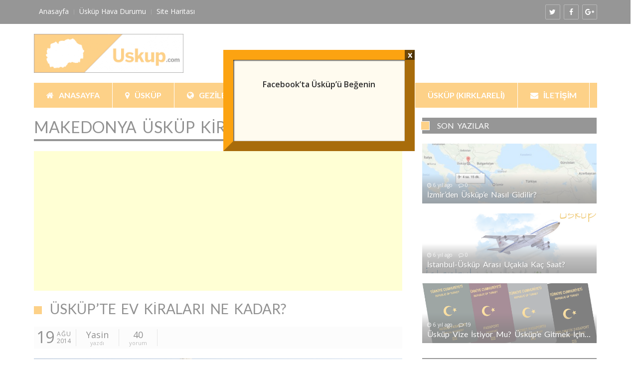

--- FILE ---
content_type: text/html; charset=UTF-8
request_url: https://www.uskup.com/etiket/makedonya-uskup-kiralik-evler
body_size: 12061
content:
<!DOCTYPE html>
<!--[if IE 8 ]><html class="ie8" lang="tr"> <![endif]-->
<!--[if IE 9 ]><html class="ie9" lang="tr"> <![endif]-->
<!--[if (gt IE 9)|!(IE)]><!--><html lang="tr"> <!--<![endif]-->
<head>
<meta charset="UTF-8">
<meta name="viewport" content="width=device-width, initial-scale=1">
<link rel="profile" href="http://gmpg.org/xfn/11">
<link rel="pingback" href="https://www.uskup.com/xmlrpc.php">

<meta name='robots' content='index, follow, max-image-preview:large, max-snippet:-1, max-video-preview:-1' />
	<style>img:is([sizes="auto" i], [sizes^="auto," i]) { contain-intrinsic-size: 3000px 1500px }</style>
	
	<!-- This site is optimized with the Yoast SEO plugin v25.1 - https://yoast.com/wordpress/plugins/seo/ -->
	<title>makedonya üsküp kiralık evler - Üsküp - Makedonya Üsküp Şehri Turizm Rehberi</title>
	<link rel="canonical" href="https://www.uskup.com/etiket/makedonya-uskup-kiralik-evler" />
	<meta property="og:locale" content="tr_TR" />
	<meta property="og:type" content="article" />
	<meta property="og:title" content="makedonya üsküp kiralık evler - Üsküp - Makedonya Üsküp Şehri Turizm Rehberi" />
	<meta property="og:url" content="https://www.uskup.com/etiket/makedonya-uskup-kiralik-evler" />
	<meta property="og:site_name" content="Üsküp - Makedonya Üsküp Şehri Turizm Rehberi" />
	<meta name="twitter:card" content="summary_large_image" />
	<meta name="twitter:site" content="@uskupcom" />
	<script type="application/ld+json" class="yoast-schema-graph">{"@context":"https://schema.org","@graph":[{"@type":"CollectionPage","@id":"https://www.uskup.com/etiket/makedonya-uskup-kiralik-evler","url":"https://www.uskup.com/etiket/makedonya-uskup-kiralik-evler","name":"makedonya üsküp kiralık evler - Üsküp - Makedonya Üsküp Şehri Turizm Rehberi","isPartOf":{"@id":"https://www.uskup.com/#website"},"primaryImageOfPage":{"@id":"https://www.uskup.com/etiket/makedonya-uskup-kiralik-evler#primaryimage"},"image":{"@id":"https://www.uskup.com/etiket/makedonya-uskup-kiralik-evler#primaryimage"},"thumbnailUrl":"https://www.uskup.com/wp-content/uploads/2014/08/uskupte_ev_kiralari.jpg","breadcrumb":{"@id":"https://www.uskup.com/etiket/makedonya-uskup-kiralik-evler#breadcrumb"},"inLanguage":"tr"},{"@type":"ImageObject","inLanguage":"tr","@id":"https://www.uskup.com/etiket/makedonya-uskup-kiralik-evler#primaryimage","url":"https://www.uskup.com/wp-content/uploads/2014/08/uskupte_ev_kiralari.jpg","contentUrl":"https://www.uskup.com/wp-content/uploads/2014/08/uskupte_ev_kiralari.jpg","width":670,"height":300,"caption":"Üsküp'te Ev Kiraları"},{"@type":"BreadcrumbList","@id":"https://www.uskup.com/etiket/makedonya-uskup-kiralik-evler#breadcrumb","itemListElement":[{"@type":"ListItem","position":1,"name":"Ana sayfa","item":"https://www.uskup.com/"},{"@type":"ListItem","position":2,"name":"makedonya üsküp kiralık evler"}]},{"@type":"WebSite","@id":"https://www.uskup.com/#website","url":"https://www.uskup.com/","name":"Üsküp - Makedonya Üsküp Şehri Turizm Rehberi","description":"","potentialAction":[{"@type":"SearchAction","target":{"@type":"EntryPoint","urlTemplate":"https://www.uskup.com/?s={search_term_string}"},"query-input":{"@type":"PropertyValueSpecification","valueRequired":true,"valueName":"search_term_string"}}],"inLanguage":"tr"}]}</script>
	<!-- / Yoast SEO plugin. -->


<link rel='dns-prefetch' href='//www.googletagmanager.com' />
<link rel='dns-prefetch' href='//fonts.googleapis.com' />
<link rel="alternate" type="application/rss+xml" title="Üsküp - Makedonya Üsküp Şehri Turizm Rehberi &raquo; akışı" href="https://www.uskup.com/feed" />
<link rel="alternate" type="application/rss+xml" title="Üsküp - Makedonya Üsküp Şehri Turizm Rehberi &raquo; yorum akışı" href="https://www.uskup.com/comments/feed" />
<link rel="alternate" type="application/rss+xml" title="Üsküp - Makedonya Üsküp Şehri Turizm Rehberi &raquo; makedonya üsküp kiralık evler etiket akışı" href="https://www.uskup.com/etiket/makedonya-uskup-kiralik-evler/feed" />
<script type="text/javascript">
/* <![CDATA[ */
window._wpemojiSettings = {"baseUrl":"https:\/\/s.w.org\/images\/core\/emoji\/16.0.1\/72x72\/","ext":".png","svgUrl":"https:\/\/s.w.org\/images\/core\/emoji\/16.0.1\/svg\/","svgExt":".svg","source":{"concatemoji":"https:\/\/www.uskup.com\/wp-includes\/js\/wp-emoji-release.min.js?ver=6.8.3"}};
/*! This file is auto-generated */
!function(s,n){var o,i,e;function c(e){try{var t={supportTests:e,timestamp:(new Date).valueOf()};sessionStorage.setItem(o,JSON.stringify(t))}catch(e){}}function p(e,t,n){e.clearRect(0,0,e.canvas.width,e.canvas.height),e.fillText(t,0,0);var t=new Uint32Array(e.getImageData(0,0,e.canvas.width,e.canvas.height).data),a=(e.clearRect(0,0,e.canvas.width,e.canvas.height),e.fillText(n,0,0),new Uint32Array(e.getImageData(0,0,e.canvas.width,e.canvas.height).data));return t.every(function(e,t){return e===a[t]})}function u(e,t){e.clearRect(0,0,e.canvas.width,e.canvas.height),e.fillText(t,0,0);for(var n=e.getImageData(16,16,1,1),a=0;a<n.data.length;a++)if(0!==n.data[a])return!1;return!0}function f(e,t,n,a){switch(t){case"flag":return n(e,"\ud83c\udff3\ufe0f\u200d\u26a7\ufe0f","\ud83c\udff3\ufe0f\u200b\u26a7\ufe0f")?!1:!n(e,"\ud83c\udde8\ud83c\uddf6","\ud83c\udde8\u200b\ud83c\uddf6")&&!n(e,"\ud83c\udff4\udb40\udc67\udb40\udc62\udb40\udc65\udb40\udc6e\udb40\udc67\udb40\udc7f","\ud83c\udff4\u200b\udb40\udc67\u200b\udb40\udc62\u200b\udb40\udc65\u200b\udb40\udc6e\u200b\udb40\udc67\u200b\udb40\udc7f");case"emoji":return!a(e,"\ud83e\udedf")}return!1}function g(e,t,n,a){var r="undefined"!=typeof WorkerGlobalScope&&self instanceof WorkerGlobalScope?new OffscreenCanvas(300,150):s.createElement("canvas"),o=r.getContext("2d",{willReadFrequently:!0}),i=(o.textBaseline="top",o.font="600 32px Arial",{});return e.forEach(function(e){i[e]=t(o,e,n,a)}),i}function t(e){var t=s.createElement("script");t.src=e,t.defer=!0,s.head.appendChild(t)}"undefined"!=typeof Promise&&(o="wpEmojiSettingsSupports",i=["flag","emoji"],n.supports={everything:!0,everythingExceptFlag:!0},e=new Promise(function(e){s.addEventListener("DOMContentLoaded",e,{once:!0})}),new Promise(function(t){var n=function(){try{var e=JSON.parse(sessionStorage.getItem(o));if("object"==typeof e&&"number"==typeof e.timestamp&&(new Date).valueOf()<e.timestamp+604800&&"object"==typeof e.supportTests)return e.supportTests}catch(e){}return null}();if(!n){if("undefined"!=typeof Worker&&"undefined"!=typeof OffscreenCanvas&&"undefined"!=typeof URL&&URL.createObjectURL&&"undefined"!=typeof Blob)try{var e="postMessage("+g.toString()+"("+[JSON.stringify(i),f.toString(),p.toString(),u.toString()].join(",")+"));",a=new Blob([e],{type:"text/javascript"}),r=new Worker(URL.createObjectURL(a),{name:"wpTestEmojiSupports"});return void(r.onmessage=function(e){c(n=e.data),r.terminate(),t(n)})}catch(e){}c(n=g(i,f,p,u))}t(n)}).then(function(e){for(var t in e)n.supports[t]=e[t],n.supports.everything=n.supports.everything&&n.supports[t],"flag"!==t&&(n.supports.everythingExceptFlag=n.supports.everythingExceptFlag&&n.supports[t]);n.supports.everythingExceptFlag=n.supports.everythingExceptFlag&&!n.supports.flag,n.DOMReady=!1,n.readyCallback=function(){n.DOMReady=!0}}).then(function(){return e}).then(function(){var e;n.supports.everything||(n.readyCallback(),(e=n.source||{}).concatemoji?t(e.concatemoji):e.wpemoji&&e.twemoji&&(t(e.twemoji),t(e.wpemoji)))}))}((window,document),window._wpemojiSettings);
/* ]]> */
</script>
<style id='wp-emoji-styles-inline-css' type='text/css'>

	img.wp-smiley, img.emoji {
		display: inline !important;
		border: none !important;
		box-shadow: none !important;
		height: 1em !important;
		width: 1em !important;
		margin: 0 0.07em !important;
		vertical-align: -0.1em !important;
		background: none !important;
		padding: 0 !important;
	}
</style>
<link rel='stylesheet' id='wp-block-library-css' href='https://www.uskup.com/wp-includes/css/dist/block-library/style.min.css?ver=6.8.3' type='text/css' media='all' />
<style id='classic-theme-styles-inline-css' type='text/css'>
/*! This file is auto-generated */
.wp-block-button__link{color:#fff;background-color:#32373c;border-radius:9999px;box-shadow:none;text-decoration:none;padding:calc(.667em + 2px) calc(1.333em + 2px);font-size:1.125em}.wp-block-file__button{background:#32373c;color:#fff;text-decoration:none}
</style>
<style id='global-styles-inline-css' type='text/css'>
:root{--wp--preset--aspect-ratio--square: 1;--wp--preset--aspect-ratio--4-3: 4/3;--wp--preset--aspect-ratio--3-4: 3/4;--wp--preset--aspect-ratio--3-2: 3/2;--wp--preset--aspect-ratio--2-3: 2/3;--wp--preset--aspect-ratio--16-9: 16/9;--wp--preset--aspect-ratio--9-16: 9/16;--wp--preset--color--black: #000000;--wp--preset--color--cyan-bluish-gray: #abb8c3;--wp--preset--color--white: #ffffff;--wp--preset--color--pale-pink: #f78da7;--wp--preset--color--vivid-red: #cf2e2e;--wp--preset--color--luminous-vivid-orange: #ff6900;--wp--preset--color--luminous-vivid-amber: #fcb900;--wp--preset--color--light-green-cyan: #7bdcb5;--wp--preset--color--vivid-green-cyan: #00d084;--wp--preset--color--pale-cyan-blue: #8ed1fc;--wp--preset--color--vivid-cyan-blue: #0693e3;--wp--preset--color--vivid-purple: #9b51e0;--wp--preset--gradient--vivid-cyan-blue-to-vivid-purple: linear-gradient(135deg,rgba(6,147,227,1) 0%,rgb(155,81,224) 100%);--wp--preset--gradient--light-green-cyan-to-vivid-green-cyan: linear-gradient(135deg,rgb(122,220,180) 0%,rgb(0,208,130) 100%);--wp--preset--gradient--luminous-vivid-amber-to-luminous-vivid-orange: linear-gradient(135deg,rgba(252,185,0,1) 0%,rgba(255,105,0,1) 100%);--wp--preset--gradient--luminous-vivid-orange-to-vivid-red: linear-gradient(135deg,rgba(255,105,0,1) 0%,rgb(207,46,46) 100%);--wp--preset--gradient--very-light-gray-to-cyan-bluish-gray: linear-gradient(135deg,rgb(238,238,238) 0%,rgb(169,184,195) 100%);--wp--preset--gradient--cool-to-warm-spectrum: linear-gradient(135deg,rgb(74,234,220) 0%,rgb(151,120,209) 20%,rgb(207,42,186) 40%,rgb(238,44,130) 60%,rgb(251,105,98) 80%,rgb(254,248,76) 100%);--wp--preset--gradient--blush-light-purple: linear-gradient(135deg,rgb(255,206,236) 0%,rgb(152,150,240) 100%);--wp--preset--gradient--blush-bordeaux: linear-gradient(135deg,rgb(254,205,165) 0%,rgb(254,45,45) 50%,rgb(107,0,62) 100%);--wp--preset--gradient--luminous-dusk: linear-gradient(135deg,rgb(255,203,112) 0%,rgb(199,81,192) 50%,rgb(65,88,208) 100%);--wp--preset--gradient--pale-ocean: linear-gradient(135deg,rgb(255,245,203) 0%,rgb(182,227,212) 50%,rgb(51,167,181) 100%);--wp--preset--gradient--electric-grass: linear-gradient(135deg,rgb(202,248,128) 0%,rgb(113,206,126) 100%);--wp--preset--gradient--midnight: linear-gradient(135deg,rgb(2,3,129) 0%,rgb(40,116,252) 100%);--wp--preset--font-size--small: 13px;--wp--preset--font-size--medium: 20px;--wp--preset--font-size--large: 36px;--wp--preset--font-size--x-large: 42px;--wp--preset--spacing--20: 0.44rem;--wp--preset--spacing--30: 0.67rem;--wp--preset--spacing--40: 1rem;--wp--preset--spacing--50: 1.5rem;--wp--preset--spacing--60: 2.25rem;--wp--preset--spacing--70: 3.38rem;--wp--preset--spacing--80: 5.06rem;--wp--preset--shadow--natural: 6px 6px 9px rgba(0, 0, 0, 0.2);--wp--preset--shadow--deep: 12px 12px 50px rgba(0, 0, 0, 0.4);--wp--preset--shadow--sharp: 6px 6px 0px rgba(0, 0, 0, 0.2);--wp--preset--shadow--outlined: 6px 6px 0px -3px rgba(255, 255, 255, 1), 6px 6px rgba(0, 0, 0, 1);--wp--preset--shadow--crisp: 6px 6px 0px rgba(0, 0, 0, 1);}:where(.is-layout-flex){gap: 0.5em;}:where(.is-layout-grid){gap: 0.5em;}body .is-layout-flex{display: flex;}.is-layout-flex{flex-wrap: wrap;align-items: center;}.is-layout-flex > :is(*, div){margin: 0;}body .is-layout-grid{display: grid;}.is-layout-grid > :is(*, div){margin: 0;}:where(.wp-block-columns.is-layout-flex){gap: 2em;}:where(.wp-block-columns.is-layout-grid){gap: 2em;}:where(.wp-block-post-template.is-layout-flex){gap: 1.25em;}:where(.wp-block-post-template.is-layout-grid){gap: 1.25em;}.has-black-color{color: var(--wp--preset--color--black) !important;}.has-cyan-bluish-gray-color{color: var(--wp--preset--color--cyan-bluish-gray) !important;}.has-white-color{color: var(--wp--preset--color--white) !important;}.has-pale-pink-color{color: var(--wp--preset--color--pale-pink) !important;}.has-vivid-red-color{color: var(--wp--preset--color--vivid-red) !important;}.has-luminous-vivid-orange-color{color: var(--wp--preset--color--luminous-vivid-orange) !important;}.has-luminous-vivid-amber-color{color: var(--wp--preset--color--luminous-vivid-amber) !important;}.has-light-green-cyan-color{color: var(--wp--preset--color--light-green-cyan) !important;}.has-vivid-green-cyan-color{color: var(--wp--preset--color--vivid-green-cyan) !important;}.has-pale-cyan-blue-color{color: var(--wp--preset--color--pale-cyan-blue) !important;}.has-vivid-cyan-blue-color{color: var(--wp--preset--color--vivid-cyan-blue) !important;}.has-vivid-purple-color{color: var(--wp--preset--color--vivid-purple) !important;}.has-black-background-color{background-color: var(--wp--preset--color--black) !important;}.has-cyan-bluish-gray-background-color{background-color: var(--wp--preset--color--cyan-bluish-gray) !important;}.has-white-background-color{background-color: var(--wp--preset--color--white) !important;}.has-pale-pink-background-color{background-color: var(--wp--preset--color--pale-pink) !important;}.has-vivid-red-background-color{background-color: var(--wp--preset--color--vivid-red) !important;}.has-luminous-vivid-orange-background-color{background-color: var(--wp--preset--color--luminous-vivid-orange) !important;}.has-luminous-vivid-amber-background-color{background-color: var(--wp--preset--color--luminous-vivid-amber) !important;}.has-light-green-cyan-background-color{background-color: var(--wp--preset--color--light-green-cyan) !important;}.has-vivid-green-cyan-background-color{background-color: var(--wp--preset--color--vivid-green-cyan) !important;}.has-pale-cyan-blue-background-color{background-color: var(--wp--preset--color--pale-cyan-blue) !important;}.has-vivid-cyan-blue-background-color{background-color: var(--wp--preset--color--vivid-cyan-blue) !important;}.has-vivid-purple-background-color{background-color: var(--wp--preset--color--vivid-purple) !important;}.has-black-border-color{border-color: var(--wp--preset--color--black) !important;}.has-cyan-bluish-gray-border-color{border-color: var(--wp--preset--color--cyan-bluish-gray) !important;}.has-white-border-color{border-color: var(--wp--preset--color--white) !important;}.has-pale-pink-border-color{border-color: var(--wp--preset--color--pale-pink) !important;}.has-vivid-red-border-color{border-color: var(--wp--preset--color--vivid-red) !important;}.has-luminous-vivid-orange-border-color{border-color: var(--wp--preset--color--luminous-vivid-orange) !important;}.has-luminous-vivid-amber-border-color{border-color: var(--wp--preset--color--luminous-vivid-amber) !important;}.has-light-green-cyan-border-color{border-color: var(--wp--preset--color--light-green-cyan) !important;}.has-vivid-green-cyan-border-color{border-color: var(--wp--preset--color--vivid-green-cyan) !important;}.has-pale-cyan-blue-border-color{border-color: var(--wp--preset--color--pale-cyan-blue) !important;}.has-vivid-cyan-blue-border-color{border-color: var(--wp--preset--color--vivid-cyan-blue) !important;}.has-vivid-purple-border-color{border-color: var(--wp--preset--color--vivid-purple) !important;}.has-vivid-cyan-blue-to-vivid-purple-gradient-background{background: var(--wp--preset--gradient--vivid-cyan-blue-to-vivid-purple) !important;}.has-light-green-cyan-to-vivid-green-cyan-gradient-background{background: var(--wp--preset--gradient--light-green-cyan-to-vivid-green-cyan) !important;}.has-luminous-vivid-amber-to-luminous-vivid-orange-gradient-background{background: var(--wp--preset--gradient--luminous-vivid-amber-to-luminous-vivid-orange) !important;}.has-luminous-vivid-orange-to-vivid-red-gradient-background{background: var(--wp--preset--gradient--luminous-vivid-orange-to-vivid-red) !important;}.has-very-light-gray-to-cyan-bluish-gray-gradient-background{background: var(--wp--preset--gradient--very-light-gray-to-cyan-bluish-gray) !important;}.has-cool-to-warm-spectrum-gradient-background{background: var(--wp--preset--gradient--cool-to-warm-spectrum) !important;}.has-blush-light-purple-gradient-background{background: var(--wp--preset--gradient--blush-light-purple) !important;}.has-blush-bordeaux-gradient-background{background: var(--wp--preset--gradient--blush-bordeaux) !important;}.has-luminous-dusk-gradient-background{background: var(--wp--preset--gradient--luminous-dusk) !important;}.has-pale-ocean-gradient-background{background: var(--wp--preset--gradient--pale-ocean) !important;}.has-electric-grass-gradient-background{background: var(--wp--preset--gradient--electric-grass) !important;}.has-midnight-gradient-background{background: var(--wp--preset--gradient--midnight) !important;}.has-small-font-size{font-size: var(--wp--preset--font-size--small) !important;}.has-medium-font-size{font-size: var(--wp--preset--font-size--medium) !important;}.has-large-font-size{font-size: var(--wp--preset--font-size--large) !important;}.has-x-large-font-size{font-size: var(--wp--preset--font-size--x-large) !important;}
:where(.wp-block-post-template.is-layout-flex){gap: 1.25em;}:where(.wp-block-post-template.is-layout-grid){gap: 1.25em;}
:where(.wp-block-columns.is-layout-flex){gap: 2em;}:where(.wp-block-columns.is-layout-grid){gap: 2em;}
:root :where(.wp-block-pullquote){font-size: 1.5em;line-height: 1.6;}
</style>
<link rel='stylesheet' id='lato-css' href='https://fonts.googleapis.com/css?family=Lato%3Aregular%2C700&#038;ver=1.1.1' type='text/css' media='all' />
<link rel='stylesheet' id='open-sans-css' href='https://fonts.googleapis.com/css?family=Open+Sans%3A300italic%2C400italic%2C600italic%2C300%2C400%2C600&#038;subset=latin%2Clatin-ext&#038;display=fallback&#038;ver=6.8.3' type='text/css' media='all' />
<link rel='stylesheet' id='alphanews-style-theme-css' href='https://www.uskup.com/wp-content/themes/uskup-v2/css/styles/yellow/theme.css?ver=1.1.1' type='text/css' media='all' />
<style id='akismet-widget-style-inline-css' type='text/css'>

			.a-stats {
				--akismet-color-mid-green: #357b49;
				--akismet-color-white: #fff;
				--akismet-color-light-grey: #f6f7f7;

				max-width: 350px;
				width: auto;
			}

			.a-stats * {
				all: unset;
				box-sizing: border-box;
			}

			.a-stats strong {
				font-weight: 600;
			}

			.a-stats a.a-stats__link,
			.a-stats a.a-stats__link:visited,
			.a-stats a.a-stats__link:active {
				background: var(--akismet-color-mid-green);
				border: none;
				box-shadow: none;
				border-radius: 8px;
				color: var(--akismet-color-white);
				cursor: pointer;
				display: block;
				font-family: -apple-system, BlinkMacSystemFont, 'Segoe UI', 'Roboto', 'Oxygen-Sans', 'Ubuntu', 'Cantarell', 'Helvetica Neue', sans-serif;
				font-weight: 500;
				padding: 12px;
				text-align: center;
				text-decoration: none;
				transition: all 0.2s ease;
			}

			/* Extra specificity to deal with TwentyTwentyOne focus style */
			.widget .a-stats a.a-stats__link:focus {
				background: var(--akismet-color-mid-green);
				color: var(--akismet-color-white);
				text-decoration: none;
			}

			.a-stats a.a-stats__link:hover {
				filter: brightness(110%);
				box-shadow: 0 4px 12px rgba(0, 0, 0, 0.06), 0 0 2px rgba(0, 0, 0, 0.16);
			}

			.a-stats .count {
				color: var(--akismet-color-white);
				display: block;
				font-size: 1.5em;
				line-height: 1.4;
				padding: 0 13px;
				white-space: nowrap;
			}
		
</style>
<link rel='stylesheet' id='popup-maker-site-css' href='//www.uskup.com/wp-content/uploads/pum/pum-site-styles.css?generated=1748032925&#038;ver=1.20.4' type='text/css' media='all' />
<script type="text/javascript" src="https://www.uskup.com/wp-includes/js/jquery/jquery.min.js?ver=3.7.1" id="jquery-core-js"></script>
<script type="text/javascript" src="https://www.uskup.com/wp-includes/js/jquery/jquery-migrate.min.js?ver=3.4.1" id="jquery-migrate-js"></script>
<script type="text/javascript" src="https://www.uskup.com/wp-content/themes/uskup-v2/js/uikit/uikit.min.js?ver=2.27.1" id="uikit-js"></script>
<script type="text/javascript" src="https://www.uskup.com/wp-content/themes/uskup-v2/js/uikit/components/slideshow.min.js?ver=2.27.1" id="uikit-slideshow-js"></script>
<script type="text/javascript" src="https://www.uskup.com/wp-content/themes/uskup-v2/js/uikit/components/slideset.min.js?ver=2.27.1" id="uikit-slideset-js"></script>
<script type="text/javascript" src="https://www.uskup.com/wp-content/themes/uskup-v2/js/uikit/components/parallax.min.js?ver=2.27.1" id="uikit-parallax-js"></script>
<script type="text/javascript" src="https://www.uskup.com/wp-content/themes/uskup-v2/js/uikit/components/grid.min.js?ver=2.27.1" id="uikit-grid-js"></script>
<script type="text/javascript" src="https://www.uskup.com/wp-content/themes/uskup-v2/js/uikit/components/lightbox.min.js?ver=2.27.1" id="uikit-lightbox-js"></script>
<script type="text/javascript" src="https://www.uskup.com/wp-content/themes/uskup-v2/js/uikit/components/sticky.min.js?ver=2.27.1" id="uikit-sticky-js"></script>

<!-- Site Kit tarafından eklenen Google etiketi (gtag.js) snippet&#039;i -->

<!-- Google Analytics snippet added by Site Kit -->
<script type="text/javascript" src="https://www.googletagmanager.com/gtag/js?id=GT-W62J6JW" id="google_gtagjs-js" async></script>
<script type="text/javascript" id="google_gtagjs-js-after">
/* <![CDATA[ */
window.dataLayer = window.dataLayer || [];function gtag(){dataLayer.push(arguments);}
gtag("set","linker",{"domains":["www.uskup.com"]});
gtag("js", new Date());
gtag("set", "developer_id.dZTNiMT", true);
gtag("config", "GT-W62J6JW");
/* ]]> */
</script>

<!-- Site Kit tarafından eklenen Google etiketi (gtag.js) snippet&#039;ini sonlandırın -->
<link rel="https://api.w.org/" href="https://www.uskup.com/wp-json/" /><link rel="alternate" title="JSON" type="application/json" href="https://www.uskup.com/wp-json/wp/v2/tags/223" /><link rel="EditURI" type="application/rsd+xml" title="RSD" href="https://www.uskup.com/xmlrpc.php?rsd" />
<meta name="generator" content="WordPress 6.8.3" />

<!-- This site is using AdRotate v5.13.7 to display their advertisements - https://ajdg.solutions/ -->
<!-- AdRotate CSS -->
<style type="text/css" media="screen">
	.g { margin:0px; padding:0px; overflow:hidden; line-height:1; zoom:1; }
	.g img { height:auto; }
	.g-col { position:relative; float:left; }
	.g-col:first-child { margin-left: 0; }
	.g-col:last-child { margin-right: 0; }
	@media only screen and (max-width: 480px) {
		.g-col, .g-dyn, .g-single { width:100%; margin-left:0; margin-right:0; }
	}
</style>
<!-- /AdRotate CSS -->

<meta name="generator" content="Site Kit by Google 1.153.0" /></head>
<body class="archive tag tag-makedonya-uskup-kiralik-evler tag-223 wp-theme-uskup-v2 hfeed">
<div id="page" class="site">
	<a class="skip-link screen-reader-text" href="#content">Skip to content</a>

	<header id="masthead" class="site-header">
					<div id="top-bar" class="apw-top-bar uk-contrast uk-block-secondary uk-clearfix uk-hidden-small">
				<div class="uk-container uk-container-center">
					<div class="uk-grid">
						<div class="uk-width-1-1 apw-top-bar-container">

							
															<nav id="top-menu" class="uk-float-left">
	<ul id="top_menu" class="menu uk-subnav uk-subnav-line uk-margin-remove"><li id="menu-item-681" class="menu-item menu-item-type-custom menu-item-object-custom menu-item-681"><a href="/">Anasayfa</a></li>
<li id="menu-item-821" class="menu-item menu-item-type-post_type menu-item-object-page menu-item-821"><a href="https://www.uskup.com/uskup-hava-durumu">Üsküp Hava Durumu</a></li>
<li id="menu-item-686" class="menu-item menu-item-type-post_type menu-item-object-page menu-item-686"><a href="https://www.uskup.com/site-haritasi">Site Haritası</a></li>
</ul></nav>							
															<div id="top-bar-socials" class="uk-float-right apw-top-socials uk-clearfix">
	<a href="https://www.twitter.com/uskupcom" class="uk-button uk-float-left"><i class="uk-icon-twitter"></i></a><a href="https://www.facebook.com/uskupcom" class="uk-button uk-float-left"><i class="uk-icon-facebook"></i></a><a href="https://www.google.com/+Uskup" class="uk-button uk-float-left"><i class="uk-icon-google-plus"></i></a></div>													</div>
					</div>
				</div>
			</div>
		 <!-- #top-bar -->

		<div id="header-bar" class="apw-header-bar uk-hidden-small">
			<div class="uk-container uk-container-center">
				<div class="uk-grid">
					<div class="uk-width-medium-1-3">
						<div class="uk-vertical-align uk-height-1-1">
							<div class="apw-header-logo uk-vertical-align-middle">
								<a href="https://www.uskup.com/" rel="home"><img src="https://www.uskup.com/wp-content/uploads/2016/11/uskup-logo-300x78.png" alt=""></a>
							</div>
						</div>

					</div>
					<div class="uk-width-medium-2-3 uk-vertical-align uk-text-right">
						<div class="apw-header-extra uk-vertical-align-middle"></a></div>
					</div>
				</div>
			</div>
		</div> <!-- #header-bar -->

		<div class="uk-container uk-container-center apw-nav-wrapper">
			<nav id="site-navigation" class="main-navigation uk-navbar" data-uk-sticky="{media: 768}">
				<div class="uk-hidden-small">
					<ul id="primary-menu" class="menu uk-navbar-nav"><li id="menu-item-5" class="menu-item menu-item-type-custom menu-item-object-custom menu-item-home menu-item-5 menu-lvl-0" data-depth="0">
	<a data-lvl="0" href="https://www.uskup.com/"><i class="apw-menu-icon uk-icon-home"></i>Anasayfa</a></li>
<li id="menu-item-66" class="menu-item menu-item-type-taxonomy menu-item-object-category menu-item-66 menu-lvl-0" data-depth="0">
	<a data-lvl="0" href="https://www.uskup.com/uskup"><i class="apw-menu-icon uk-icon-map-marker"></i>Üsküp</a></li>
<li id="menu-item-17" class="menu-item menu-item-type-taxonomy menu-item-object-category menu-item-17 menu-lvl-0" data-depth="0">
	<a data-lvl="0" href="https://www.uskup.com/gezilecek-gorulecek-yerler"><i class="apw-menu-icon uk-icon-globe"></i>Gezilecek/Görülecek Yerler</a></li>
<li id="menu-item-941" class="menu-item menu-item-type-taxonomy menu-item-object-category menu-item-941 menu-lvl-0" data-depth="0">
	<a data-lvl="0" href="https://www.uskup.com/haberler"><i class="apw-menu-icon uk-icon-newspaper-o"></i>Haberler</a></li>
<li id="menu-item-954" class="menu-item menu-item-type-custom menu-item-object-custom menu-item-954 menu-lvl-0" data-depth="0">
	<a data-lvl="0" href="/uskup-kirklareli">Üsküp (Kırklareli)</a></li>
<li id="menu-item-190" class="menu-item menu-item-type-post_type menu-item-object-page menu-item-190 menu-lvl-0" data-depth="0">
	<a data-lvl="0" href="https://www.uskup.com/iletisim"><i class="apw-menu-icon uk-icon-envelope"></i>İletişim</a></li>
</ul>				</div>

				<div class="uk-visible-small uk-text-center uk-clearfix">
					<a class="menu-toggle uk-navbar-toggle uk-float-left" aria-controls="primary-menu" aria-expanded="false" data-uk-offcanvas="{target:'#apw-offcanvas'}"></a>
					<a href="https://www.uskup.com/" rel="home"><img class="apw-mobile-logo" src="https://www.uskup.com/wp-content/uploads/2016/11/uskup-logo-300x78.png" alt="mobile site logo"></a>
				</div>

				<div id="apw-offcanvas" class="uk-offcanvas">
					<div class="uk-offcanvas-bar">
						
							<div class="uk-panel apw-offcanvas-logo">
								<img class="apw-mobile-logo" src="https://www.uskup.com/wp-content/uploads/2016/11/uskup-logo-300x78.png" alt="mobile site logo offcanvas">
							</div>

						<ul id="offcanvas-menu" class="menu uk-nav uk-nav-offcanvas uk-nav-parent-icon" data-uk-nav="{multiple:true}"><li class="menu-item menu-item-type-custom menu-item-object-custom menu-item-home menu-item-5"><a href="https://www.uskup.com/">Anasayfa</a></li>
<li class="menu-item menu-item-type-taxonomy menu-item-object-category menu-item-66"><a href="https://www.uskup.com/uskup">Üsküp</a></li>
<li class="menu-item menu-item-type-taxonomy menu-item-object-category menu-item-17"><a href="https://www.uskup.com/gezilecek-gorulecek-yerler">Gezilecek/Görülecek Yerler</a></li>
<li class="menu-item menu-item-type-taxonomy menu-item-object-category menu-item-941"><a href="https://www.uskup.com/haberler">Haberler</a></li>
<li class="menu-item menu-item-type-custom menu-item-object-custom menu-item-954"><a href="/uskup-kirklareli">Üsküp (Kırklareli)</a></li>
<li class="menu-item menu-item-type-post_type menu-item-object-page menu-item-190"><a href="https://www.uskup.com/iletisim">İletişim</a></li>
</ul>					</div>
				</div>

			</nav><!-- #site-navigation -->


		</div>

	</header><!-- #masthead -->
	<div class="uk-container uk-container-center uk-margin-top">
		<div id="content" class="site-content uk-grid" data-uk-grid-match>

			<div class="uk-width-large-2-3">
				<section id="primary" class="content-area apw-blog-layout apw-layout-wrapper-blog_a">
					<main id="main" class="site-main">

						
							<header class="page-header apw-header-border apw-header-layout-blog_a">
								<h1 class="page-title">makedonya üsküp kiralık evler</h1>							</header><!-- .page-header -->

															<div class="apw-extra-code-above">
									<div class="a-single a-1"><script async src="//pagead2.googlesyndication.com/pagead/js/adsbygoogle.js"></script>
<!-- Üsküp-Respo-BeyazBack -->
<ins class="adsbygoogle"
     style="display:block"
     data-ad-client="ca-pub-8873263809134594"
     data-ad-slot="9254778621"
     data-ad-format="auto"></ins>
<script>
(adsbygoogle = window.adsbygoogle || []).push({});
</script></div>								</div>
							
																<article id="post-184" class="uk-article apw-layout-blog_a post-184 post type-post status-publish format-standard has-post-thumbnail hentry category-uskup tag-makedonya-uskup-kiralik-daire tag-makedonya-uskup-kiralik-ev tag-makedonya-uskup-kiralik-ev-fiyatlari tag-makedonya-uskup-kiralik-evler tag-makedonya-uskupte-kiralik-daire tag-makedonya-uskupte-kiralik-daireler tag-skopje-kiralik-daire tag-uskup-ev-kiralari tag-uskup-kiralik-daire tag-uskup-kiralik-daire-fiyatlari tag-uskup-kiralik-ev tag-uskup-kiralik-ev-fiyatlari tag-uskupte-ev-kiralari tag-uskupte-ev-kiralari-nasil tag-uskupte-ev-kiralari-ne-kadar tag-uskupte-kiralik-daire tag-uskupte-kiralik-daireler tag-uskupte-kiralik-ev-fiyatlari">

										<header class="entry-header">
	<h2 class="entry-title uk-article-title"><a href="https://www.uskup.com/uskupte-ev-kiralari-ne-kadar.html" rel="bookmark">Üsküp&#8217;te Ev Kiraları Ne Kadar?</a></h2>	<div class="uk-clearfix uk-article-meta">

		<time class="entry-date published apw-post-date-block apw-meta-extra" datetime="2014-08-19T17:39:53+03:00"><span class="apw-post-date-d">19</span><span class="apw-post-date-m">Ağu</span><span class="apw-post-date-y">2014</span></time><span class="author vcard apw-meta-extra uk-clearfix "><span class="apw-post-meta-dd"><a class="url fn n" href="https://www.uskup.com/author/yasin">Yasin</a></span><span class="apw-post-meta-dt">yazdı</span></span><span class="apw-meta-comments apw-meta-extra"><span class="apw-post-meta-dd"><a href="https://www.uskup.com/uskupte-ev-kiralari-ne-kadar.html#comments">40</a></span><span class="apw-post-meta-dt">yorum</span></span>

	</div>

</header><!-- .entry-header -->


	
		<div class="apw-post-thumbnail-wrapper uk-position-relative">
			<div class="post-thumbnail uk-cover-background apw-post-thumbnail apw-featured-not_singular" style="background-image: url('https://www.uskup.com/wp-content/uploads/2014/08/uskupte_ev_kiralari.jpg');"></div>
			<a class="apw-covered-link uk-position-cover" href="https://www.uskup.com/uskupte-ev-kiralari-ne-kadar.html"></a>
		</div>

	

<div class="entry-content">
	<p>Makedonya&#8217;nın başkenti Üsküp şehrinde herkesin bütçesine göre kiralık ev bulmak mümkün. Şehirde geçici konaklama için tek odalı seçeneklerin yanı sıra, 2,3,4,5,6 oda gibi kiralık apartman dairesi seçenekleri bulunabiliyor.</p>
</div><!-- .entry-content -->

<div class="cat-links apw-cat-links-labels apw-font-heading uk-clearfix"><a href="https://www.uskup.com/uskup" rel="category tag">Üsküp</a> <span class="apw-cats-links-separator"> | </span> <span class="tags-links apw-tag-links-labels apw-font-heading"><a href="https://www.uskup.com/etiket/makedonya-uskup-kiralik-daire" rel="tag">makedonya üsküp kiralık daire</a> <a href="https://www.uskup.com/etiket/makedonya-uskup-kiralik-ev" rel="tag">makedonya üsküp kiralık ev</a> <a href="https://www.uskup.com/etiket/makedonya-uskup-kiralik-ev-fiyatlari" rel="tag">makedonya üsküp kiralık ev fiyatları</a> <a href="https://www.uskup.com/etiket/makedonya-uskup-kiralik-evler" rel="tag">makedonya üsküp kiralık evler</a> <a href="https://www.uskup.com/etiket/makedonya-uskupte-kiralik-daire" rel="tag">makedonya üsküp'te kiralık daire</a> <a href="https://www.uskup.com/etiket/makedonya-uskupte-kiralik-daireler" rel="tag">makedonya üsküp'te kiralık daireler</a> <a href="https://www.uskup.com/etiket/skopje-kiralik-daire" rel="tag">skopje kiralık daire</a> <a href="https://www.uskup.com/etiket/uskup-ev-kiralari" rel="tag">üsküp ev kiraları</a> <a href="https://www.uskup.com/etiket/uskup-kiralik-daire" rel="tag">üsküp kiralık daire</a> <a href="https://www.uskup.com/etiket/uskup-kiralik-daire-fiyatlari" rel="tag">üsküp kiralık daire fiyatları</a> <a href="https://www.uskup.com/etiket/uskup-kiralik-ev" rel="tag">üsküp kiralık ev</a> <a href="https://www.uskup.com/etiket/uskup-kiralik-ev-fiyatlari" rel="tag">üsküp kiralık ev fiyatları</a> <a href="https://www.uskup.com/etiket/uskupte-ev-kiralari" rel="tag">üsküp'te ev kiraları</a> <a href="https://www.uskup.com/etiket/uskupte-ev-kiralari-nasil" rel="tag">üsküp'te ev kiraları nasıl</a> <a href="https://www.uskup.com/etiket/uskupte-ev-kiralari-ne-kadar" rel="tag">üsküp'te ev kiraları ne kadar</a> <a href="https://www.uskup.com/etiket/uskupte-kiralik-daire" rel="tag">üsküp'te kiralık daire</a> <a href="https://www.uskup.com/etiket/uskupte-kiralik-daireler" rel="tag">üsküp'te kiralık daireler</a> <a href="https://www.uskup.com/etiket/uskupte-kiralik-ev-fiyatlari" rel="tag">üsküp'te kiralık ev fiyatları</a></span></div>
<div class="apw-article-read-more-wrapper">
	<a class="uk-button" href="https://www.uskup.com/uskupte-ev-kiralari-ne-kadar.html">continue reading</a>
</div>

									</article>
																<div class="apw-extra-code-below">
									<div class="a-single a-1"><script async src="//pagead2.googlesyndication.com/pagead/js/adsbygoogle.js"></script>
<!-- Üsküp-Respo-BeyazBack -->
<ins class="adsbygoogle"
     style="display:block"
     data-ad-client="ca-pub-8873263809134594"
     data-ad-slot="9254778621"
     data-ad-format="auto"></ins>
<script>
(adsbygoogle = window.adsbygoogle || []).push({});
</script></div>								</div>
							
					</main><!-- #main -->
				</section><!-- #primary -->
			</div>

							<div class="uk-width-large-1-3">

					
					
						
<aside id="secondary" class="widget-area uk-grid uk-grid-width-large-1-1 uk-grid-width-medium-1-2">
	<section id="apw-posts-widget-3" class="uk-panel apw-widget-wrapper widget apw-posts-widget"><h4 class="widget-title sidebar-widget-title">Son Yazılar</h4>
		<div class="apw-widget-posts-wrapper apw-widget-posts-layout-c">

			
					<div class="uk-position-relative apw-widget-posts-layout-c-wrapper">

						<div class="apw-widget-thumbnail-wrapper uk-position-relative">

							<div class="apw-widget-posts-img uk-cover-background uk-position-relative" style="background-image: url('https://www.uskup.com/wp-content/uploads/2019/12/izmirden-uskupe-nasil-gidilir-450x212.jpg')"></div>
							<div class="apw-widget-posts-gradient_c"></div>

							<a class="apw-widget-covered-link uk-position-cover" href="https://www.uskup.com/izmirden-uskupe-nasil-gidilir.html">

								
								<span class="apw-widget-posts-meta">
									<span class="apw-widget-posts-date"><i class="uk-icon-clock-o"></i>
										6 yıl ago									</span>

																			<span class="apw-widget-posts-comments"><i class="uk-icon-comment-o"></i> 0</span>
									
																	</span>

								<span class="apw-widget-posts-title apw-font-heading uk-text-truncate">İzmir&#8217;den Üsküp&#8217;e Nasıl Gidilir?</span>
							</a>
						</div>

					</div>

					
					<div class="uk-position-relative apw-widget-posts-layout-c-wrapper">

						<div class="apw-widget-thumbnail-wrapper uk-position-relative">

							<div class="apw-widget-posts-img uk-cover-background uk-position-relative" style="background-image: url('https://www.uskup.com/wp-content/uploads/2014/08/istanbul-uskup-ucak.jpg')"></div>
							<div class="apw-widget-posts-gradient_c"></div>

							<a class="apw-widget-covered-link uk-position-cover" href="https://www.uskup.com/istanbul-uskup-arasi-ucakla-kac-saat.html">

								
								<span class="apw-widget-posts-meta">
									<span class="apw-widget-posts-date"><i class="uk-icon-clock-o"></i>
										6 yıl ago									</span>

																			<span class="apw-widget-posts-comments"><i class="uk-icon-comment-o"></i> 0</span>
									
																	</span>

								<span class="apw-widget-posts-title apw-font-heading uk-text-truncate">İstanbul-Üsküp Arası Uçakla Kaç Saat?</span>
							</a>
						</div>

					</div>

					
					<div class="uk-position-relative apw-widget-posts-layout-c-wrapper">

						<div class="apw-widget-thumbnail-wrapper uk-position-relative">

							<div class="apw-widget-posts-img uk-cover-background uk-position-relative" style="background-image: url('https://www.uskup.com/wp-content/uploads/2014/03/uskup_vize_gerekiyormu.jpg')"></div>
							<div class="apw-widget-posts-gradient_c"></div>

							<a class="apw-widget-covered-link uk-position-cover" href="https://www.uskup.com/uskup-vize-istiyor-mu-uskupe-gitmek-icin-vize-gerekli-mi.html">

								
								<span class="apw-widget-posts-meta">
									<span class="apw-widget-posts-date"><i class="uk-icon-clock-o"></i>
										6 yıl ago									</span>

																			<span class="apw-widget-posts-comments"><i class="uk-icon-comment-o"></i> 19</span>
									
																	</span>

								<span class="apw-widget-posts-title apw-font-heading uk-text-truncate">Üsküp Vize İstiyor Mu? Üsküp&#8217;e Gitmek İçin Vize Gerekli Mi?</span>
							</a>
						</div>

					</div>

							</div>

		</section><section id="apw-posts-widget-2" class="uk-panel apw-widget-wrapper widget apw-posts-widget"><h4 class="widget-title sidebar-widget-title">Buraları Gezmelisiniz</h4>
		<div class="apw-widget-posts-wrapper apw-widget-posts-layout-b">

			
											<div class="uk-grid uk-grid-medium">
						<div class="uk-width-1-2 uk-position-relative apw-widget-posts-block-b-1">
							<div class="apw-widget-thumbnail-wrapper uk-position-relative">
								<div class="apw-widget-posts-img apw-widget-posts-img-b-1 apw-widget-post-block-1 uk-cover-background uk-position-relative"
								     style="background-image: url('https://www.uskup.com/wp-content/uploads/2019/01/murat-pasa-camii-450x253.jpg')"></div>

								<a class="apw-widget-covered-link uk-position-cover" href="https://www.uskup.com/murat-pasa-camii.html">

									
									<span class="apw-widget-post-category apw-font-heading">Gezilecek/Görülecek Yerler</span>
									<span class="apw-widget-posts-title apw-font-heading"><span class="uk-display-block">Murat Paşa Camii</span></span>

									<span class="apw-widget-post-except">Üsküp&#8217;te Osmanlı&#8217;nın inşa ettiği onlarca camiden biri olan Murat Paşa Camii, Üsküp Çarşısı&#8217;nın merkezi sayılabilecek bir noktada Çifte Hamam&#8217;ın tam karşısında yer alır. Merkezi konumu nedeniyle Üsküp&#8217;ü gezen hemen herkes, gezintisi esnasında bu caminin önünden geçmiştir. ..</span>

									<span class="apw-widget-posts-meta">
										<span class="apw-widget-posts-date"><i class="uk-icon-clock-o"></i>
											7 yıl ago										</span>

																					<span class="apw-widget-posts-comments"><i class="uk-icon-comment-o"></i> 0</span>
										
										
									</span>
								</a>
							</div>
						</div>
						<div class="uk-width-1-2">
					
					
					
					
											<div class="apw-widget-post-block-half apw-widget-post-block-2">

							<div class="apw-widget-thumbnail-wrapper uk-position-relative">

								<div class="apw-widget-posts-img uk-cover-background uk-position-relative apw-widget-posts-img-half"
								     style="background-image: url('https://www.uskup.com/wp-content/uploads/2018/10/uskup_sehir_parki-450x201.jpg')"></div>

								<a class="apw-widget-covered-link uk-position-cover" href="https://www.uskup.com/uskup-sehir-parki.html">

									
									<div class="apw-widget-posts-content">

										<span class="apw-widget-posts-meta">
											<span class="apw-widget-posts-date"><i class="uk-icon-clock-o"></i>
												7 yıl ago											</span>

											
										</span>

										<span class="apw-widget-posts-title apw-font-heading uk-text-truncate">Üsküp Şehir Parkı</span>

									</div>
								</a>
							</div>
						</div>
					
					
					
											<div class="apw-widget-post-block-half apw-widget-post-block-3">

							<div class="apw-widget-thumbnail-wrapper uk-position-relative">

								<div class="apw-widget-posts-img uk-cover-background uk-position-relative apw-widget-posts-img-half"
								     style="background-image: url('https://www.uskup.com/wp-content/uploads/2016/12/uskup-su-kemeri-450x280.jpg')"></div>

								<a class="apw-widget-covered-link uk-position-cover" href="https://www.uskup.com/uskup-su-kemeri.html">

									
									<div class="apw-widget-posts-content">

										<span class="apw-widget-posts-meta">
											<span class="apw-widget-posts-date"><i class="uk-icon-clock-o"></i>
												9 yıl ago											</span>

											
										</span>

										<span class="apw-widget-posts-title apw-font-heading uk-text-truncate">Üsküp Su Kemeri</span>

									</div>
								</a>
							</div>
						</div>
					
											</div>
						</div>
								</div>

		</section><section id="adrotate_widgets-2" class="uk-panel apw-widget-wrapper widget adrotate_widgets"><h4 class="widget-title sidebar-widget-title">Sponsor Bağlantılar</h4><div class="a-single a-1"><script async src="//pagead2.googlesyndication.com/pagead/js/adsbygoogle.js"></script>
<!-- Üsküp-Respo-BeyazBack -->
<ins class="adsbygoogle"
     style="display:block"
     data-ad-client="ca-pub-8873263809134594"
     data-ad-slot="9254778621"
     data-ad-format="auto"></ins>
<script>
(adsbygoogle = window.adsbygoogle || []).push({});
</script></div></section><section id="search-2" class="uk-panel apw-widget-wrapper widget widget_search"><h4 class="widget-title sidebar-widget-title">Arama</h4><form action="https://www.uskup.com/" class="apw-search-form" method="get">
	<div class="uk-grid uk-grid-small">
		<div class="uk-width-2-3 uk-form-icon">
			<i class="uk-icon-search"></i>
			<input class="uk-width-1-1" type="text" name="s" value=""/>
		</div>

		<div class="uk-width-1-3">
			<button class="uk-width-1-1" type="submit">Ara</button>
		</div>
	</div>
</form></section><section id="apw-posts-widget-4" class="uk-panel apw-widget-wrapper widget apw-posts-widget"><h4 class="widget-title sidebar-widget-title">Üsküp&#039;ten Fotoğraflar</h4>
		<div class="apw-widget-posts-wrapper apw-widget-posts-layout-a">

			
					<div class="uk-grid uk-grid-small apw-widget-posts-item">
						<div class="uk-width-2-5 apw-widget-thumbnail-wrapper uk-position-relative">

							<div class="apw-widget-thumbnail-wrapper uk-position-relative">
								<div class="apw-widget-posts-img uk-cover-background uk-position-relative" style="background-image: url('https://www.uskup.com/wp-content/uploads/2019/12/izmirden-uskupe-nasil-gidilir-450x212.jpg')"></div>

								<a class="apw-widget-covered-link uk-position-cover" href="https://www.uskup.com/izmirden-uskupe-nasil-gidilir.html">

									
																	</a>
							</div>

						</div>
						<div class="uk-width-3-5 uk-position-relative">

							<div class="apw-widget-posts-category apw-cat-links apw-cat-links-slim apw-font-heading uk-clearfix"><a>Üsküp</a></div>
							<span class="apw-widget-posts-title apw-font-heading">İzmir&#8217;den Üsküp&#8217;e Nasıl Gidilir?</span>

							<span class="apw-widget-posts-meta">
								<span class="apw-widget-posts-date uk-float-left"><i class="uk-icon-clock-o"></i>
									6 yıl ago								</span>

																	<span class="apw-widget-posts-comments uk-float-right uk-margin-left"><i class="uk-icon-comment-o"></i> 0</span>
								
															</span>
							<a class="apw-widget-covered-link uk-position-cover" href="https://www.uskup.com/izmirden-uskupe-nasil-gidilir.html"></a>
						</div>
					</div>

					
					<div class="uk-grid uk-grid-small apw-widget-posts-item">
						<div class="uk-width-2-5 apw-widget-thumbnail-wrapper uk-position-relative">

							<div class="apw-widget-thumbnail-wrapper uk-position-relative">
								<div class="apw-widget-posts-img uk-cover-background uk-position-relative" style="background-image: url('https://www.uskup.com/wp-content/uploads/2014/08/istanbul-uskup-ucak.jpg')"></div>

								<a class="apw-widget-covered-link uk-position-cover" href="https://www.uskup.com/istanbul-uskup-arasi-ucakla-kac-saat.html">

									
																	</a>
							</div>

						</div>
						<div class="uk-width-3-5 uk-position-relative">

							<div class="apw-widget-posts-category apw-cat-links apw-cat-links-slim apw-font-heading uk-clearfix"><a>Üsküp</a></div>
							<span class="apw-widget-posts-title apw-font-heading">İstanbul-Üsküp Arası Uçakla Kaç Saat?</span>

							<span class="apw-widget-posts-meta">
								<span class="apw-widget-posts-date uk-float-left"><i class="uk-icon-clock-o"></i>
									6 yıl ago								</span>

																	<span class="apw-widget-posts-comments uk-float-right uk-margin-left"><i class="uk-icon-comment-o"></i> 0</span>
								
															</span>
							<a class="apw-widget-covered-link uk-position-cover" href="https://www.uskup.com/istanbul-uskup-arasi-ucakla-kac-saat.html"></a>
						</div>
					</div>

					
					<div class="uk-grid uk-grid-small apw-widget-posts-item">
						<div class="uk-width-2-5 apw-widget-thumbnail-wrapper uk-position-relative">

							<div class="apw-widget-thumbnail-wrapper uk-position-relative">
								<div class="apw-widget-posts-img uk-cover-background uk-position-relative" style="background-image: url('https://www.uskup.com/wp-content/uploads/2014/03/uskup_vize_gerekiyormu.jpg')"></div>

								<a class="apw-widget-covered-link uk-position-cover" href="https://www.uskup.com/uskup-vize-istiyor-mu-uskupe-gitmek-icin-vize-gerekli-mi.html">

									
																	</a>
							</div>

						</div>
						<div class="uk-width-3-5 uk-position-relative">

							<div class="apw-widget-posts-category apw-cat-links apw-cat-links-slim apw-font-heading uk-clearfix"><a>Üsküp</a></div>
							<span class="apw-widget-posts-title apw-font-heading">Üsküp Vize İstiyor Mu? Üsküp&#8217;e Gitmek İçin Vize Gerekli Mi?</span>

							<span class="apw-widget-posts-meta">
								<span class="apw-widget-posts-date uk-float-left"><i class="uk-icon-clock-o"></i>
									6 yıl ago								</span>

																	<span class="apw-widget-posts-comments uk-float-right uk-margin-left"><i class="uk-icon-comment-o"></i> 19</span>
								
															</span>
							<a class="apw-widget-covered-link uk-position-cover" href="https://www.uskup.com/uskup-vize-istiyor-mu-uskupe-gitmek-icin-vize-gerekli-mi.html"></a>
						</div>
					</div>

							</div>

		</section><section id="custom_html-112" class="widget_text uk-panel apw-widget-wrapper widget widget_custom_html"><div class="textwidget custom-html-widget"><script>

</script></div></section></aside><!-- #secondary -->

									</div>
			
		</div><!-- #content -->
	</div>

	<footer id="colophon" class="site-footer apw-footer uk-contrast uk-block-secondary uk-clearfix">
		<div class="uk-container uk-container-center">

			
				<div class="uk-grid apw-footer-widget-area layout-col_3">
					<div class="uk-width-medium-1-3"><section id="text-7" class="uk-panel apw-widget-wrapper widget widget_text">			<div class="textwidget"><div class="textwidget"><p><img alt="white site logo" src="https://www.uskup.com/wp-content/uploads/2016/11/uskup-logo-beyaz.png"></p>
<u>Uskup.com</u>
<p>Makedonya'nın başkenti Üsküp şehri hakkında tarihi, kültürel, turistik bilgileri Üsküplüler ve Üsküp'ü ziyaret etmek isteyenler için burada paylaşıyoruz.</p>
</div></div>
		</section><section id="custom_html-113" class="widget_text uk-panel apw-widget-wrapper widget widget_custom_html"><div class="textwidget custom-html-widget"><script>

</script></div></section></div>
<div class="uk-width-medium-1-3">
		<section id="recent-posts-4" class="uk-panel apw-widget-wrapper widget widget_recent_entries">
		<h3 class="widget-title footer-widget-title">Son Yazılar</h3>
		<ul>
											<li>
					<a href="https://www.uskup.com/izmirden-uskupe-nasil-gidilir.html">İzmir&#8217;den Üsküp&#8217;e Nasıl Gidilir?</a>
									</li>
											<li>
					<a href="https://www.uskup.com/istanbul-uskup-arasi-ucakla-kac-saat.html">İstanbul-Üsküp Arası Uçakla Kaç Saat?</a>
									</li>
											<li>
					<a href="https://www.uskup.com/uskup-vize-istiyor-mu-uskupe-gitmek-icin-vize-gerekli-mi.html">Üsküp Vize İstiyor Mu? Üsküp&#8217;e Gitmek İçin Vize Gerekli Mi?</a>
									</li>
											<li>
					<a href="https://www.uskup.com/ohrid-canli-izle-ohrid-canli-kamera-izle.html">Ohrid Canlı İzle, Ohrid Canlı Kamera İzle</a>
									</li>
											<li>
					<a href="https://www.uskup.com/makedonya-uskup-para-birimi.html">Makedonya Üsküp Para Birimi</a>
									</li>
					</ul>

		</section><section id="custom_html-114" class="widget_text uk-panel apw-widget-wrapper widget widget_custom_html"><div class="textwidget custom-html-widget"><script>

</script></div></section></div>
<div class="uk-width-medium-1-3"><section id="search-3" class="uk-panel apw-widget-wrapper widget widget_search"><h3 class="widget-title footer-widget-title">Arama</h3><form action="https://www.uskup.com/" class="apw-search-form" method="get">
	<div class="uk-grid uk-grid-small">
		<div class="uk-width-2-3 uk-form-icon">
			<i class="uk-icon-search"></i>
			<input class="uk-width-1-1" type="text" name="s" value=""/>
		</div>

		<div class="uk-width-1-3">
			<button class="uk-width-1-1" type="submit">Ara</button>
		</div>
	</div>
</form></section><section id="custom_html-115" class="widget_text uk-panel apw-widget-wrapper widget widget_custom_html"><div class="textwidget custom-html-widget"><script>

</script></div></section></div>				</div>

									<hr class="apw-footer-divider">
							
							<div class="uk-grid apw-bottom-bar">
					<div class="uk-width-large-1-2">

													<div class="uk-float-left apw-footer-copyright uk-clearfix">
	Copyright @ 2016-2019 - Uskup.com - Her Hakkı Saklıdır.</div>						
						
						
					</div>

					<div class="uk-width-large-1-2">

						
													<div id="bottom-bar-socials" class="uk-float-right apw-bottom-socials uk-clearfix">
	<a href="https://www.twitter.com/uskupcom" class="uk-button uk-float-left"><i class="uk-icon-twitter"></i></a><a href="https://www.facebook.com/uskupcom" class="uk-button uk-float-left"><i class="uk-icon-facebook"></i></a><a href="https://www.google.com/+Uskup" class="uk-button uk-float-left"><i class="uk-icon-google-plus"></i></a></div>						
						
					</div>
				</div>
			
		</div><!-- .site-info -->
	</footer><!-- #colophon -->
</div><!-- #page -->

<script type="speculationrules">
{"prefetch":[{"source":"document","where":{"and":[{"href_matches":"\/*"},{"not":{"href_matches":["\/wp-*.php","\/wp-admin\/*","\/wp-content\/uploads\/*","\/wp-content\/*","\/wp-content\/plugins\/*","\/wp-content\/themes\/uskup-v2\/*","\/*\\?(.+)"]}},{"not":{"selector_matches":"a[rel~=\"nofollow\"]"}},{"not":{"selector_matches":".no-prefetch, .no-prefetch a"}}]},"eagerness":"conservative"}]}
</script>
<div 
	id="pum-861" 
	role="dialog" 
	aria-modal="false"
	class="pum pum-overlay pum-theme-860 pum-theme-framed-border popmake-overlay pum-click-to-close auto_open click_open" 
	data-popmake="{&quot;id&quot;:861,&quot;slug&quot;:&quot;facebook-begen&quot;,&quot;theme_id&quot;:860,&quot;cookies&quot;:[{&quot;event&quot;:&quot;on_popup_open&quot;,&quot;settings&quot;:{&quot;name&quot;:&quot;uskup-popup&quot;,&quot;key&quot;:&quot;158db35d6da&quot;,&quot;session&quot;:1,&quot;time&quot;:&quot;1 week&quot;,&quot;path&quot;:1}}],&quot;triggers&quot;:[{&quot;type&quot;:&quot;auto_open&quot;,&quot;settings&quot;:{&quot;delay&quot;:&quot;500&quot;,&quot;cookie_name&quot;:[&quot;uskup-popup&quot;]}},{&quot;type&quot;:&quot;click_open&quot;,&quot;settings&quot;:{&quot;extra_selectors&quot;:&quot;&quot;,&quot;cookie_name&quot;:null}}],&quot;mobile_disabled&quot;:null,&quot;tablet_disabled&quot;:null,&quot;meta&quot;:{&quot;display&quot;:{&quot;responsive_min_width&quot;:false,&quot;responsive_max_width&quot;:false,&quot;position_bottom&quot;:false,&quot;position_left&quot;:false,&quot;position_right&quot;:false,&quot;stackable&quot;:false,&quot;overlay_disabled&quot;:false,&quot;scrollable_content&quot;:false,&quot;disable_reposition&quot;:false,&quot;size&quot;:&quot;tiny&quot;,&quot;responsive_min_width_unit&quot;:&quot;px&quot;,&quot;responsive_max_width_unit&quot;:&quot;px&quot;,&quot;custom_width&quot;:&quot;640px&quot;,&quot;custom_width_unit&quot;:false,&quot;custom_height&quot;:&quot;380px&quot;,&quot;custom_height_unit&quot;:false,&quot;custom_height_auto&quot;:false,&quot;location&quot;:&quot;center top&quot;,&quot;position_from_trigger&quot;:false,&quot;position_top&quot;:&quot;100&quot;,&quot;position_fixed&quot;:false,&quot;animation_type&quot;:&quot;none&quot;,&quot;animation_speed&quot;:&quot;350&quot;,&quot;animation_origin&quot;:&quot;center top&quot;,&quot;overlay_zindex&quot;:&quot;1999999998&quot;,&quot;zindex&quot;:&quot;1999999999&quot;},&quot;close&quot;:{&quot;text&quot;:&quot;x&quot;,&quot;button_delay&quot;:&quot;0&quot;,&quot;overlay_click&quot;:&quot;true&quot;,&quot;esc_press&quot;:&quot;true&quot;,&quot;f4_press&quot;:false},&quot;click_open&quot;:[]}}">

	<div id="popmake-861" class="pum-container popmake theme-860 pum-responsive pum-responsive-tiny responsive size-tiny">

				
				
		
				<div class="pum-content popmake-content" tabindex="0">
			<p><center><strong>Facebook&#8217;ta Üsküp&#8217;ü Beğenin</strong><br />
<iframe style="border: none; overflow: hidden;" src="https://www.facebook.com/plugins/like.php?href=https%3A%2F%2Fwww.facebook.com%2Fuskupcom&amp;width=75&amp;layout=box_count&amp;action=like&amp;size=large&amp;show_faces=true&amp;share=false&amp;height=65&amp;appId=746843105460624" width="75" height="65" frameborder="0" scrolling="no"></iframe></center></p>
		</div>

				
							<button type="button" class="pum-close popmake-close" aria-label="Close">
			x			</button>
		
	</div>

</div>
<script type="text/javascript" src="https://www.uskup.com/wp-content/plugins/adrotate/library/jquery.groups.js" id="adrotate-groups-js"></script>
<script type="text/javascript" src="https://www.uskup.com/wp-includes/js/jquery/ui/core.min.js?ver=1.13.3" id="jquery-ui-core-js"></script>
<script type="text/javascript" id="popup-maker-site-js-extra">
/* <![CDATA[ */
var pum_vars = {"version":"1.20.4","pm_dir_url":"https:\/\/www.uskup.com\/wp-content\/plugins\/popup-maker\/","ajaxurl":"https:\/\/www.uskup.com\/wp-admin\/admin-ajax.php","restapi":"https:\/\/www.uskup.com\/wp-json\/pum\/v1","rest_nonce":null,"default_theme":"855","debug_mode":"","disable_tracking":"","home_url":"\/","message_position":"top","core_sub_forms_enabled":"1","popups":[],"cookie_domain":"","analytics_route":"analytics","analytics_api":"https:\/\/www.uskup.com\/wp-json\/pum\/v1"};
var pum_sub_vars = {"ajaxurl":"https:\/\/www.uskup.com\/wp-admin\/admin-ajax.php","message_position":"top"};
var pum_popups = {"pum-861":{"triggers":[{"type":"auto_open","settings":{"delay":"500","cookie_name":["uskup-popup"]}}],"cookies":[{"event":"on_popup_open","settings":{"name":"uskup-popup","key":"158db35d6da","session":1,"time":"1 week","path":1}}],"disable_on_mobile":false,"disable_on_tablet":false,"atc_promotion":null,"explain":null,"type_section":null,"theme_id":860,"size":"tiny","responsive_min_width":"0%","responsive_max_width":"100%","custom_width":"640px","custom_height_auto":false,"custom_height":"380px","scrollable_content":false,"animation_type":"none","animation_speed":"350","animation_origin":"center top","open_sound":"none","custom_sound":"","location":"center top","position_top":"100","position_bottom":0,"position_left":0,"position_right":0,"position_from_trigger":false,"position_fixed":false,"overlay_disabled":false,"stackable":false,"disable_reposition":false,"zindex":"1999999999","close_button_delay":"0","fi_promotion":null,"close_on_form_submission":false,"close_on_form_submission_delay":0,"close_on_overlay_click":true,"close_on_esc_press":true,"close_on_f4_press":false,"disable_form_reopen":false,"disable_accessibility":false,"responsive_min_width_unit":"px","responsive_max_width_unit":"px","overlay_zindex":"1999999998","theme_slug":"framed-border","id":861,"slug":"facebook-begen"}};
/* ]]> */
</script>
<script type="text/javascript" src="//www.uskup.com/wp-content/uploads/pum/pum-site-scripts.js?defer&amp;generated=1748032925&amp;ver=1.20.4" id="popup-maker-site-js"></script>
    <script>
  (function(i,s,o,g,r,a,m){i['GoogleAnalyticsObject']=r;i[r]=i[r]||function(){
  (i[r].q=i[r].q||[]).push(arguments)},i[r].l=1*new Date();a=s.createElement(o),
  m=s.getElementsByTagName(o)[0];a.async=1;a.src=g;m.parentNode.insertBefore(a,m)
  })(window,document,'script','//www.google-analytics.com/analytics.js','ga');

  ga('create', 'UA-21380766-32', 'auto');
  ga('send', 'pageview');

</script>
</body>
<script async src="//pagead2.googlesyndication.com/pagead/js/adsbygoogle.js"></script>
<script>
  (adsbygoogle = window.adsbygoogle || []).push({
    google_ad_client: "ca-pub-8873263809134594",
    enable_page_level_ads: true
  });
</script>
</html>


--- FILE ---
content_type: text/html; charset=utf-8
request_url: https://www.google.com/recaptcha/api2/aframe
body_size: 268
content:
<!DOCTYPE HTML><html><head><meta http-equiv="content-type" content="text/html; charset=UTF-8"></head><body><script nonce="FV4ZCrTJxTIqAb4OQd_mqg">/** Anti-fraud and anti-abuse applications only. See google.com/recaptcha */ try{var clients={'sodar':'https://pagead2.googlesyndication.com/pagead/sodar?'};window.addEventListener("message",function(a){try{if(a.source===window.parent){var b=JSON.parse(a.data);var c=clients[b['id']];if(c){var d=document.createElement('img');d.src=c+b['params']+'&rc='+(localStorage.getItem("rc::a")?sessionStorage.getItem("rc::b"):"");window.document.body.appendChild(d);sessionStorage.setItem("rc::e",parseInt(sessionStorage.getItem("rc::e")||0)+1);localStorage.setItem("rc::h",'1769674482717');}}}catch(b){}});window.parent.postMessage("_grecaptcha_ready", "*");}catch(b){}</script></body></html>

--- FILE ---
content_type: text/css
request_url: https://www.uskup.com/wp-content/themes/uskup-v2/css/styles/yellow/theme.css?ver=1.1.1
body_size: 42641
content:
@charset "UTF-8";
/*--------------------------------------------------------------
>>> TABLE OF CONTENTS:
----------------------------------------------------------------

[UIkit Styles]

  # Component: Base

  # Component: Grid
  # Component: Panel
  # Component: Block
  # Component: Article
  # Component: Comment
  # Component: Cover

  # Component: Nav
  # Component: Navbar
  # Component: Subnav
  # Component: Breadcrumb
  # Component: Pagination
  # Component: Tab
  # Component: Thumbnav

  # Component: List
  # Component: Description list
  # Component: Table
  # Component: Form

  # Component: Button
  # Component: Icon
  # Component: Close
  # Component: Badge
  # Component: Alert
  # Component: Thumbnail
  # Component: Overlay
  # Component: Column
  # Component: Animation

  # Component: Dropdown
  # Component: Modal
  # Component: Off-canvas
  # Component: Switcher

  # Component: Text
  # Component: Utility
  # Component: Flex
  # Component: Contrast
  # Component: Print

  # Component: Sticky
  # Component: Dotnav
  # Component: Slidenav
  # Component: Slideshow


[AlphaNews Theme Styles]

  # Base
    ## General
    ## Blockquote
    ## Category links
    ## Offcanvas menu
    ## Custom background support
    ## WP classes for Post and Pages
    ## Alignment
    ## Infinite Scroll
    ## Accessibility

  # Sidebar
  # Topbar
  # Footer

  # Article
    ## Gallery
    ## Blog Layout
    ## Category grid
    ## Article Extras
    ## Tags
    ## Article Socials
    ## Captions

  # Pagination
  # Post navigation

  # Category Featured Posts

  # Description List
  # Table
  # Form
  # Buttons
  # Contrast

  # Mega Menu
  # Widgets
  # Search
  # Comments
  # Slideshow

  # Shortcodes
    ## APW Posts shortcode
    ## APW Post shortcode
    ## APW Slideset shortcode
    ## APW Shortcodes Base Styles

--------------------------------------------------------------*/
/* ========================================================================
  # Component: Base
 ========================================================================== */
/*
 * 1. Normalize default `font-family` and set `font-size` to support `rem` units
 * 2. Prevents iOS text size adjust after orientation change, without disabling user zoom
 * 3. Style
 */
html {
  /* 1 */
  font: normal 16px / 24px "Open Sans", sans-serif;
  /* 2 */
  -webkit-text-size-adjust: 100%;
  -ms-text-size-adjust: 100%;
  /* 3 */
  background: #fff;
  color: #222;
}

/*
 * Removes default margin.
 */
body {
  margin: 0;
}

/* Links
 ========================================================================== */
/*
 * Remove the gray background color from active links in IE 10.
 */
a {
  background: transparent;
}

/*
 * Improve readability of focused elements when they are also in an active/hover state.
 */
a:active,
a:hover {
  outline: 0;
}

/*
 * Style
 */
a,
.uk-link {
  color: #059;
  text-decoration: none;
  cursor: pointer;
}

a:hover,
.uk-link:hover {
  color: #0084e9;
  text-decoration: none;
}

/* Text-level semantics
 ========================================================================== */
/*
 * Address styling not present in IE 8/9/10/11, Safari, and Chrome.
 */
abbr[title] {
  border-bottom: 1px dotted;
}

/*
 * Address style set to `bolder` in Firefox 4+, Safari, and Chrome.
 */
b,
strong {
  font-weight: bold;
}

/*
 * 1. Address odd `em`-unit font size rendering in all browsers.
 * 2. Consolas has a better baseline in running text compared to `Courier`
 */
:not(pre) > code,
:not(pre) > kbd,
:not(pre) > samp {
  /* 1 */
  font-size: 12px;
  /* 2 */
  font-family: Consolas, monospace, serif;
  /* 3 */
  color: #D05;
  white-space: nowrap;
}

/*
 * Emphasize
 */
em {
  color: inherit;
}

/*
 * Insert
 */
ins {
  background: #ffa;
  color: #444;
  text-decoration: none;
}

/*
 * Mark
 * Note: Addresses styling not present in IE 8/9.
 */
mark {
  background: #ffa;
  color: #444;
}

/*
 * Quote
 */
q {
  font-style: italic;
}

/*
 * Addresses inconsistent and variable font size in all browsers.
 */
small {
  font-size: 80%;
}

/*
 * Prevents `sub` and `sup` affecting `line-height` in all browsers.
 */
sub,
sup {
  font-size: 75%;
  line-height: 0;
  position: relative;
  vertical-align: baseline;
}

sup {
  top: -0.5em;
}

sub {
  bottom: -0.25em;
}

/* Embedded content
 ========================================================================== */
/*
 * Remove the gap between embedded content and the bottom of their containers.
 */
audio,
canvas,
iframe,
img,
svg,
video {
  vertical-align: middle;
}

/*
 * Responsiveness
 * 1. Sets a maximum width relative to the parent and auto scales the height
 * 2. Corrects `max-width` behavior if padding and border are used
 */
audio,
canvas,
img,
svg,
video {
  /* 1 */
  max-width: 100%;
  height: auto;
  /* 2 */
  box-sizing: border-box;
}

/*
 * Preserve original dimensions
 */
.uk-img-preserve,
.uk-img-preserve audio,
.uk-img-preserve canvas,
.uk-img-preserve img,
.uk-img-preserve svg,
.uk-img-preserve video {
  max-width: none;
}

/*
 * Remove border when inside `a` element in IE 8/9/10.
 */
img {
  border: 0;
}

/*
 * Correct overflow not hidden in IE 9/10/11.
 */
svg:not(:root) {
  overflow: hidden;
}

/* Block elements
 ========================================================================== */
/*
 * Reset margin
 */
blockquote,
figure {
  margin: 0;
}

/*
 * Margins
 */
p,
ul,
ol,
dl,
blockquote,
pre,
address,
fieldset,
figure {
  margin: 0 0 20px 0;
}

* + p,
* + ul,
* + ol,
* + dl,
* + blockquote,
* + pre,
* + address,
* + fieldset,
* + figure {
  margin-top: 20px;
}

/* Headings
 ========================================================================== */
h1, h2, h3, h4, h5, h6 {
  margin: 0 0 20px 0;
  font-family: "Lato", sans-serif;
  font-weight: 500;
  color: #222;
  text-transform: uppercase;
  word-spacing: 5px;
}

/*
 * Margins
 */
* + h1,
* + h2,
* + h3,
* + h4,
* + h5,
* + h6 {
  margin-top: 25px;
}

/*
 * Sizes
 */
h1, .uk-h1 {
  font-size: 32px;
  line-height: 38px;
}

h2, .uk-h2 {
  font-size: 28px;
  line-height: 32px;
}

h3, .uk-h3 {
  font-size: 24px;
  line-height: 30px;
}

h4, .uk-h4 {
  font-size: 18px;
  line-height: 22px;
}

h5, .uk-h5 {
  font-size: 14px;
  line-height: 20px;
}

h6, .uk-h6 {
  font-size: 12px;
  line-height: 18px;
}

/* Lists
 ========================================================================== */
ul,
ol {
  padding-left: 30px;
}

/*
 * Reset margin for nested lists
 */
ul > li > ul,
ul > li > ol,
ol > li > ol,
ol > li > ul {
  margin: 0;
}

/* Description lists
 ========================================================================== */
dt {
  font-weight: bold;
}

dd {
  margin-left: 0;
}

/* Horizontal rules
 ========================================================================== */
/*
 * 1. Address differences between Firefox and other browsers.
 * 2. Style
 */
hr {
  /* 1 */
  box-sizing: content-box;
  height: 0;
  /* 2 */
  margin: 20px 0;
  border: 0;
  border-top: 1px solid #ddd;
}

/* Address
 ========================================================================== */
address {
  font-style: normal;
}

/* Blockquotes
 ========================================================================== */
blockquote {
  padding-left: 15px;
  border-left: 5px solid #ddd;
  font-size: 18px;
  line-height: 22px;
  font-style: italic;
}
blockquote cite {
  font-size: 14px;
  display: block;
  font-style: normal;
}
blockquote > p > cite {
  margin-top: 10px;
}

/* Preformatted text
 ========================================================================== */
/*
 * 1. Contain overflow in all browsers.
 */
pre {
  padding: 20px;
  background: #fafafa;
  font: 12px / 18px Consolas, monospace, serif;
  color: #222;
  -moz-tab-size: 4;
  tab-size: 4;
  /* 1 */
  overflow: auto;
}

/* Selection pseudo-element
 ========================================================================== */
::-moz-selection {
  background: #39f;
  color: #fff;
  text-shadow: none;
}

::selection {
  background: #39f;
  color: #fff;
  text-shadow: none;
}

/* HTML5 elements
 ========================================================================== */
/*
 * Correct `block` display not defined for any HTML5 element in IE 8/9.
 * Correct `block` display not defined for `details` or `summary` in IE 10/11 and Firefox.
 * Correct `block` display not defined for `main` in IE 11.
 */
article,
aside,
details,
figcaption,
figure,
footer,
header,
main,
nav,
section,
summary {
  display: block;
}

/*
 * Normalize vertical alignment of `progress` in Chrome, Firefox, and Opera.
 */
progress {
  vertical-align: baseline;
}

/*
 * Prevent displaying `audio` without controls in Chrome, Safari and Opera
 */
audio:not([controls]) {
  display: none;
}

/*
 * Address `[hidden]` styling not present in IE 8/9/10.
 * Hide the `template` element in IE 8/9/10/11, Safari, and Firefox < 22.
 */
[hidden],
template {
  display: none;
}

/* Iframe
 ========================================================================== */
iframe {
  border: 0;
}

/* Fix viewport for IE10 snap mode
 ========================================================================== */
@media screen and (max-width: 400px) {
  @-ms-viewport {
    width: device-width;
  }
}
/* ========================================================================
  # Component: Grid
 ========================================================================== */
/*
 * 1. Makes grid more robust so that it can be used with other block elements like lists
 */
.uk-grid {
  display: -ms-flexbox;
  display: -webkit-flex;
  display: flex;
  -ms-flex-wrap: wrap;
  -webkit-flex-wrap: wrap;
  flex-wrap: wrap;
  /* 1 */
  margin: 0;
  padding: 0;
  list-style: none;
}

/*
 * DEPRECATED
 * Micro clearfix
 * Can't use `table` because it creates a 1px gap when it becomes a flex item, only in Webkit
 */
.uk-grid:before,
.uk-grid:after {
  content: "";
  display: block;
  overflow: hidden;
}

.uk-grid:after {
  clear: both;
}

/*
 * Grid cell
 * 1. Space is allocated solely based on content dimensions
 * 2. Makes grid more robust so that it can be used with other block elements
 * 3. DEPRECATED Using `float` to support IE9
 */
.uk-grid > * {
  /* 1 */
  -ms-flex: none;
  -webkit-flex: none;
  flex: none;
  /* 2 */
  margin: 0;
  /* 3 */
  float: left;
}

/*
 * Remove margin from the last-child
 */
.uk-grid > * > :last-child {
  margin-bottom: 0;
}

/* Grid gutter
 ========================================================================== */
/*
 * Default gutter
 */
/* Horizontal */
.uk-grid {
  margin-left: -20px;
}

.uk-grid > * {
  padding-left: 20px;
}

/* Vertical */
.uk-grid + .uk-grid,
.uk-grid-margin,
.uk-grid > * > .uk-panel + .uk-panel {
  margin-top: 20px;
}

/* Large screen and bigger */
@media (min-width: 1220px) {
  /* Horizontal */
  .uk-grid {
    margin-left: -40px;
  }

  .uk-grid > * {
    padding-left: 40px;
  }

  /* Vertical */
  .uk-grid + .uk-grid,
  .uk-grid-margin,
  .uk-grid > * > .uk-panel + .uk-panel {
    margin-top: 20px;
  }
}
/*
 * Collapse gutter
 */
/* Horizontal */
.uk-grid-collapse {
  margin-left: 0;
}

.uk-grid-collapse > * {
  padding-left: 0;
}

/* Vertical */
.uk-grid-collapse + .uk-grid-collapse,
.uk-grid-collapse > .uk-grid-margin,
.uk-grid-collapse > * > .uk-panel + .uk-panel {
  margin-top: 0;
}

/*
 * Small gutter
 */
/* Horizontal */
.uk-grid-small {
  margin-left: -10px;
}

.uk-grid-small > * {
  padding-left: 10px;
}

/* Vertical */
.uk-grid-small + .uk-grid-small,
.uk-grid-small > .uk-grid-margin,
.uk-grid-small > * > .uk-panel + .uk-panel {
  margin-top: 10px;
}

/*
 * Medium gutter
 */
/* Horizontal */
.uk-grid-medium {
  margin-left: -20px;
}

.uk-grid-medium > * {
  padding-left: 20px;
}

/* Vertical */
.uk-grid-medium + .uk-grid-medium,
.uk-grid-medium > .uk-grid-margin,
.uk-grid-medium > * > .uk-panel + .uk-panel {
  margin-top: 20px;
}

/*
 * Large gutter
 */
/* Large screen and bigger */
@media (min-width: 960px) {
  /* Horizontal */
  .uk-grid-large {
    margin-left: -40px;
  }

  .uk-grid-large > * {
    padding-left: 40px;
  }

  /* Vertical */
  .uk-grid-large + .uk-grid-large,
  .uk-grid-large-margin,
  .uk-grid-large > * > .uk-panel + .uk-panel {
    margin-top: 20px;
  }
}
/* Extra Large screens */
@media (min-width: 1220px) {
  /* Horizontal */
  .uk-grid-large {
    margin-left: -50px;
  }

  .uk-grid-large > * {
    padding-left: 50px;
  }

  /* Vertical */
  .uk-grid-large + .uk-grid-large,
  .uk-grid-large-margin,
  .uk-grid-large > * > .uk-panel + .uk-panel {
    margin-top: 50px;
  }
}
/* Modifier: `uk-grid-divider`
 ========================================================================== */
/*
 * Horizontal divider
 * Only works with the default gutter. Does not work with gutter collapse, small or large.
 * Does not work with `uk-push-*`, `uk-pull-*` and not if the columns float into the next row.
 */
.uk-grid-divider:not(:empty) {
  margin-left: -20px;
  margin-right: -20px;
}

.uk-grid-divider > * {
  padding-left: 20px;
  padding-right: 20px;
}

.uk-grid-divider > [class*='uk-width-1-']:not(.uk-width-1-1):nth-child(n+2),
.uk-grid-divider > [class*='uk-width-2-']:nth-child(n+2),
.uk-grid-divider > [class*='uk-width-3-']:nth-child(n+2),
.uk-grid-divider > [class*='uk-width-4-']:nth-child(n+2),
.uk-grid-divider > [class*='uk-width-5-']:nth-child(n+2),
.uk-grid-divider > [class*='uk-width-6-']:nth-child(n+2),
.uk-grid-divider > [class*='uk-width-7-']:nth-child(n+2),
.uk-grid-divider > [class*='uk-width-8-']:nth-child(n+2),
.uk-grid-divider > [class*='uk-width-9-']:nth-child(n+2) {
  border-left: 1px solid #ddd;
}

/* Tablet and bigger */
@media (min-width: 768px) {
  .uk-grid-divider > [class*='uk-width-medium-']:not(.uk-width-medium-1-1):nth-child(n+2) {
    border-left: 1px solid #ddd;
  }
}
/* Desktop and bigger */
@media (min-width: 960px) {
  .uk-grid-divider > [class*='uk-width-large-']:not(.uk-width-large-1-1):nth-child(n+2) {
    border-left: 1px solid #ddd;
  }
}
/* Large screen and bigger */
@media (min-width: 1220px) {
  /*
   * Large gutter
   */
  .uk-grid-divider:not(:empty) {
    margin-left: -40px;
    margin-right: -40px;
  }

  .uk-grid-divider > * {
    padding-left: 40px;
    padding-right: 40px;
  }

  .uk-grid-divider:empty {
    margin-top: 20px;
    margin-bottom: 20px;
  }
}
/*
 * Vertical divider
 */
.uk-grid-divider:empty {
  margin-top: 20px;
  margin-bottom: 20px;
  border-top: 1px solid #ddd;
}

/* Match panels in grids
 ========================================================================== */
/*
 * 1. Behave like a block element
 */
.uk-grid-match > * {
  display: -ms-flexbox;
  display: -webkit-flex;
  display: flex;
  /* 1 */
  -ms-flex-wrap: wrap;
  -webkit-flex-wrap: wrap;
  flex-wrap: wrap;
}

.uk-grid-match > * > * {
  /* 1 */
  -ms-flex: none;
  -webkit-flex: none;
  flex: none;
  box-sizing: border-box;
  width: 100%;
}

/* Even grid cell widths
 ========================================================================== */
[class*='uk-grid-width'] > * {
  box-sizing: border-box;
  width: 100%;
}

.uk-grid-width-1-2 > * {
  width: 50%;
}

.uk-grid-width-1-3 > * {
  width: 33.333%;
}

.uk-grid-width-1-4 > * {
  width: 25%;
}

.uk-grid-width-1-5 > * {
  width: 20%;
}

.uk-grid-width-1-6 > * {
  width: 16.666%;
}

.uk-grid-width-1-10 > * {
  width: 10%;
}

.uk-grid-width-auto > * {
  width: auto;
}

/* Phone landscape and bigger */
@media (min-width: 480px) {
  .uk-grid-width-small-1-1 > * {
    width: 100%;
  }

  .uk-grid-width-small-1-2 > * {
    width: 50%;
  }

  .uk-grid-width-small-1-3 > * {
    width: 33.333%;
  }

  .uk-grid-width-small-1-4 > * {
    width: 25%;
  }

  .uk-grid-width-small-1-5 > * {
    width: 20%;
  }

  .uk-grid-width-small-1-6 > * {
    width: 16.666%;
  }

  .uk-grid-width-small-1-10 > * {
    width: 10%;
  }
}
/* Tablet and bigger */
@media (min-width: 768px) {
  .uk-grid-width-medium-1-1 > * {
    width: 100%;
  }

  .uk-grid-width-medium-1-2 > * {
    width: 50%;
  }

  .uk-grid-width-medium-1-3 > * {
    width: 33.333%;
  }

  .uk-grid-width-medium-1-4 > * {
    width: 25%;
  }

  .uk-grid-width-medium-1-5 > * {
    width: 20%;
  }

  .uk-grid-width-medium-1-6 > * {
    width: 16.666%;
  }

  .uk-grid-width-medium-1-10 > * {
    width: 10%;
  }
}
/* Desktop and bigger */
@media (min-width: 960px) {
  .uk-grid-width-large-1-1 > * {
    width: 100%;
  }

  .uk-grid-width-large-1-2 > * {
    width: 50%;
  }

  .uk-grid-width-large-1-3 > * {
    width: 33.333%;
  }

  .uk-grid-width-large-1-4 > * {
    width: 25%;
  }

  .uk-grid-width-large-1-5 > * {
    width: 20%;
  }

  .uk-grid-width-large-1-6 > * {
    width: 16.666%;
  }

  .uk-grid-width-large-1-10 > * {
    width: 10%;
  }
}
/* Large screen and bigger */
@media (min-width: 1220px) {
  .uk-grid-width-xlarge-1-1 > * {
    width: 100%;
  }

  .uk-grid-width-xlarge-1-2 > * {
    width: 50%;
  }

  .uk-grid-width-xlarge-1-3 > * {
    width: 33.333%;
  }

  .uk-grid-width-xlarge-1-4 > * {
    width: 25%;
  }

  .uk-grid-width-xlarge-1-5 > * {
    width: 20%;
  }

  .uk-grid-width-xlarge-1-6 > * {
    width: 16.666%;
  }

  .uk-grid-width-xlarge-1-10 > * {
    width: 10%;
  }
}
/* Sub-objects: `uk-width-*`
 ========================================================================== */
[class*='uk-width'] {
  box-sizing: border-box;
  width: 100%;
}

/*
 * Widths
 */
/* Whole */
.uk-width-1-1 {
  width: 100%;
}

/* Halves */
.uk-width-1-2,
.uk-width-2-4,
.uk-width-3-6,
.uk-width-5-10 {
  width: 50%;
}

/* Thirds */
.uk-width-1-3,
.uk-width-2-6 {
  width: 33.333%;
}

.uk-width-2-3,
.uk-width-4-6 {
  width: 66.666%;
}

/* Quarters */
.uk-width-1-4 {
  width: 25%;
}

.uk-width-3-4 {
  width: 75%;
}

/* Fifths */
.uk-width-1-5,
.uk-width-2-10 {
  width: 20%;
}

.uk-width-2-5,
.uk-width-4-10 {
  width: 40%;
}

.uk-width-3-5,
.uk-width-6-10 {
  width: 60%;
}

.uk-width-4-5,
.uk-width-8-10 {
  width: 80%;
}

/* Sixths */
.uk-width-1-6 {
  width: 16.666%;
}

.uk-width-5-6 {
  width: 83.333%;
}

/* Tenths */
.uk-width-1-10 {
  width: 10%;
}

.uk-width-3-10 {
  width: 30%;
}

.uk-width-7-10 {
  width: 70%;
}

.uk-width-9-10 {
  width: 90%;
}

/* Phone landscape and bigger */
@media (min-width: 480px) {
  /* Whole */
  .uk-width-small-1-1 {
    width: 100%;
  }

  /* Halves */
  .uk-width-small-1-2,
  .uk-width-small-2-4,
  .uk-width-small-3-6,
  .uk-width-small-5-10 {
    width: 50%;
  }

  /* Thirds */
  .uk-width-small-1-3,
  .uk-width-small-2-6 {
    width: 33.333%;
  }

  .uk-width-small-2-3,
  .uk-width-small-4-6 {
    width: 66.666%;
  }

  /* Quarters */
  .uk-width-small-1-4 {
    width: 25%;
  }

  .uk-width-small-3-4 {
    width: 75%;
  }

  /* Fifths */
  .uk-width-small-1-5,
  .uk-width-small-2-10 {
    width: 20%;
  }

  .uk-width-small-2-5,
  .uk-width-small-4-10 {
    width: 40%;
  }

  .uk-width-small-3-5,
  .uk-width-small-6-10 {
    width: 60%;
  }

  .uk-width-small-4-5,
  .uk-width-small-8-10 {
    width: 80%;
  }

  /* Sixths */
  .uk-width-small-1-6 {
    width: 16.666%;
  }

  .uk-width-small-5-6 {
    width: 83.333%;
  }

  /* Tenths */
  .uk-width-small-1-10 {
    width: 10%;
  }

  .uk-width-small-3-10 {
    width: 30%;
  }

  .uk-width-small-7-10 {
    width: 70%;
  }

  .uk-width-small-9-10 {
    width: 90%;
  }
}
/* Tablet and bigger */
@media (min-width: 768px) {
  /* Whole */
  .uk-width-medium-1-1 {
    width: 100%;
  }

  /* Halves */
  .uk-width-medium-1-2,
  .uk-width-medium-2-4,
  .uk-width-medium-3-6,
  .uk-width-medium-5-10 {
    width: 50%;
  }

  /* Thirds */
  .uk-width-medium-1-3,
  .uk-width-medium-2-6 {
    width: 33.333%;
  }

  .uk-width-medium-2-3,
  .uk-width-medium-4-6 {
    width: 66.666%;
  }

  /* Quarters */
  .uk-width-medium-1-4 {
    width: 25%;
  }

  .uk-width-medium-3-4 {
    width: 75%;
  }

  /* Fifths */
  .uk-width-medium-1-5,
  .uk-width-medium-2-10 {
    width: 20%;
  }

  .uk-width-medium-2-5,
  .uk-width-medium-4-10 {
    width: 40%;
  }

  .uk-width-medium-3-5,
  .uk-width-medium-6-10 {
    width: 60%;
  }

  .uk-width-medium-4-5,
  .uk-width-medium-8-10 {
    width: 80%;
  }

  /* Sixths */
  .uk-width-medium-1-6 {
    width: 16.666%;
  }

  .uk-width-medium-5-6 {
    width: 83.333%;
  }

  /* Tenths */
  .uk-width-medium-1-10 {
    width: 10%;
  }

  .uk-width-medium-3-10 {
    width: 30%;
  }

  .uk-width-medium-7-10 {
    width: 70%;
  }

  .uk-width-medium-9-10 {
    width: 90%;
  }
}
/* Desktop and bigger */
@media (min-width: 960px) {
  /* Whole */
  .uk-width-large-1-1 {
    width: 100%;
  }

  /* Halves */
  .uk-width-large-1-2,
  .uk-width-large-2-4,
  .uk-width-large-3-6,
  .uk-width-large-5-10 {
    width: 50%;
  }

  /* Thirds */
  .uk-width-large-1-3,
  .uk-width-large-2-6 {
    width: 33.333%;
  }

  .uk-width-large-2-3,
  .uk-width-large-4-6 {
    width: 66.666%;
  }

  /* Quarters */
  .uk-width-large-1-4 {
    width: 25%;
  }

  .uk-width-large-3-4 {
    width: 75%;
  }

  /* Fifths */
  .uk-width-large-1-5,
  .uk-width-large-2-10 {
    width: 20%;
  }

  .uk-width-large-2-5,
  .uk-width-large-4-10 {
    width: 40%;
  }

  .uk-width-large-3-5,
  .uk-width-large-6-10 {
    width: 60%;
  }

  .uk-width-large-4-5,
  .uk-width-large-8-10 {
    width: 80%;
  }

  /* Sixths */
  .uk-width-large-1-6 {
    width: 16.666%;
  }

  .uk-width-large-5-6 {
    width: 83.333%;
  }

  /* Tenths */
  .uk-width-large-1-10 {
    width: 10%;
  }

  .uk-width-large-3-10 {
    width: 30%;
  }

  .uk-width-large-7-10 {
    width: 70%;
  }

  .uk-width-large-9-10 {
    width: 90%;
  }
}
/* Large screen and bigger */
@media (min-width: 1220px) {
  /* Whole */
  .uk-width-xlarge-1-1 {
    width: 100%;
  }

  /* Halves */
  .uk-width-xlarge-1-2,
  .uk-width-xlarge-2-4,
  .uk-width-xlarge-3-6,
  .uk-width-xlarge-5-10 {
    width: 50%;
  }

  /* Thirds */
  .uk-width-xlarge-1-3,
  .uk-width-xlarge-2-6 {
    width: 33.333%;
  }

  .uk-width-xlarge-2-3,
  .uk-width-xlarge-4-6 {
    width: 66.666%;
  }

  /* Quarters */
  .uk-width-xlarge-1-4 {
    width: 25%;
  }

  .uk-width-xlarge-3-4 {
    width: 75%;
  }

  /* Fifths */
  .uk-width-xlarge-1-5,
  .uk-width-xlarge-2-10 {
    width: 20%;
  }

  .uk-width-xlarge-2-5,
  .uk-width-xlarge-4-10 {
    width: 40%;
  }

  .uk-width-xlarge-3-5,
  .uk-width-xlarge-6-10 {
    width: 60%;
  }

  .uk-width-xlarge-4-5,
  .uk-width-xlarge-8-10 {
    width: 80%;
  }

  /* Sixths */
  .uk-width-xlarge-1-6 {
    width: 16.666%;
  }

  .uk-width-xlarge-5-6 {
    width: 83.333%;
  }

  /* Tenths */
  .uk-width-xlarge-1-10 {
    width: 10%;
  }

  .uk-width-xlarge-3-10 {
    width: 30%;
  }

  .uk-width-xlarge-7-10 {
    width: 70%;
  }

  .uk-width-xlarge-9-10 {
    width: 90%;
  }
}
/* Sub-object: `uk-push-*` and `uk-pull-*`
 ========================================================================== */
/*
 * Source ordering
 * Works only with `uk-width-medium-*`
 */
/* Tablet and bigger */
@media (min-width: 768px) {
  [class*='uk-push-'],
  [class*='uk-pull-'] {
    position: relative;
  }

  /*
   * Push
   */
  /* Halves */
  .uk-push-1-2,
  .uk-push-2-4,
  .uk-push-3-6,
  .uk-push-5-10 {
    left: 50%;
  }

  /* Thirds */
  .uk-push-1-3,
  .uk-push-2-6 {
    left: 33.333%;
  }

  .uk-push-2-3,
  .uk-push-4-6 {
    left: 66.666%;
  }

  /* Quarters */
  .uk-push-1-4 {
    left: 25%;
  }

  .uk-push-3-4 {
    left: 75%;
  }

  /* Fifths */
  .uk-push-1-5,
  .uk-push-2-10 {
    left: 20%;
  }

  .uk-push-2-5,
  .uk-push-4-10 {
    left: 40%;
  }

  .uk-push-3-5,
  .uk-push-6-10 {
    left: 60%;
  }

  .uk-push-4-5,
  .uk-push-8-10 {
    left: 80%;
  }

  /* Sixths */
  .uk-push-1-6 {
    left: 16.666%;
  }

  .uk-push-5-6 {
    left: 83.333%;
  }

  /* Tenths */
  .uk-push-1-10 {
    left: 10%;
  }

  .uk-push-3-10 {
    left: 30%;
  }

  .uk-push-7-10 {
    left: 70%;
  }

  .uk-push-9-10 {
    left: 90%;
  }

  /*
   * Pull
   */
  /* Halves */
  .uk-pull-1-2,
  .uk-pull-2-4,
  .uk-pull-3-6,
  .uk-pull-5-10 {
    left: -50%;
  }

  /* Thirds */
  .uk-pull-1-3,
  .uk-pull-2-6 {
    left: -33.333%;
  }

  .uk-pull-2-3,
  .uk-pull-4-6 {
    left: -66.666%;
  }

  /* Quarters */
  .uk-pull-1-4 {
    left: -25%;
  }

  .uk-pull-3-4 {
    left: -75%;
  }

  /* Fifths */
  .uk-pull-1-5,
  .uk-pull-2-10 {
    left: -20%;
  }

  .uk-pull-2-5,
  .uk-pull-4-10 {
    left: -40%;
  }

  .uk-pull-3-5,
  .uk-pull-6-10 {
    left: -60%;
  }

  .uk-pull-4-5,
  .uk-pull-8-10 {
    left: -80%;
  }

  /* Sixths */
  .uk-pull-1-6 {
    left: -16.666%;
  }

  .uk-pull-5-6 {
    left: -83.333%;
  }

  /* Tenths */
  .uk-pull-1-10 {
    left: -10%;
  }

  .uk-pull-3-10 {
    left: -30%;
  }

  .uk-pull-7-10 {
    left: -70%;
  }

  .uk-pull-9-10 {
    left: -90%;
  }
}
/* ========================================================================
  # Component: Panel
 ========================================================================== */
/*
 * 1. Needed for `a` elements
 * 2. Create position context for badges
 */
.uk-panel {
  /* 1 */
  display: block;
  /* 2 */
  position: relative;
}

/*
 * Allow panels to be anchors
 */
.uk-panel,
.uk-panel:hover {
  text-decoration: none;
}

/*
 * Micro clearfix to make panels more robust
 */
.uk-panel:before,
.uk-panel:after {
  content: "";
  display: table;
}

.uk-panel:after {
  clear: both;
}

/*
 * Remove margin from the last-child if not `uk-widget-title`
 */
.uk-panel > :not(.uk-panel-title):last-child {
  margin-bottom: 0;
}

/* Sub-object: `uk-panel-title`
 ========================================================================== */
.uk-panel-title {
  margin-top: 0;
  margin-bottom: 15px;
  font-size: 18px;
  line-height: 24px;
  font-weight: normal;
  text-transform: none;
  color: #444;
}

/* Sub-object: `uk-panel-badge`
 ========================================================================== */
.uk-panel-badge {
  position: absolute;
  top: 0;
  right: 0;
  z-index: 1;
}

/* Sub-object: `uk-panel-teaser`
 ========================================================================== */
.uk-panel-teaser {
  margin-bottom: 15px;
}

/* Sub-object: `uk-panel-body`
 ========================================================================== */
.uk-panel-body {
  padding: 15px;
}

/* Modifier: `uk-panel-box`
 ========================================================================== */
.uk-panel-box {
  padding: 15px;
  background: #f5f5f5;
  color: #444;
}

.uk-panel-box-hover:hover {
  color: #444;
}

.uk-panel-box .uk-panel-title {
  color: #444;
}

.uk-panel-box .uk-panel-badge {
  top: 10px;
  right: 10px;
}

.uk-panel-box > .uk-panel-teaser {
  margin-top: -15px;
  margin-left: -15px;
  margin-right: -15px;
}

/*
 * Nav in panel
 */
.uk-panel-box > .uk-nav-side {
  margin: 0 -15px;
}

/*
 * Sub-modifier: `uk-panel-box-primary`
 */
.uk-panel-box-primary {
  background-color: #ebf7fd;
  color: #2d7091;
}

.uk-panel-box-primary-hover:hover {
  color: #2d7091;
}

.uk-panel-box-primary .uk-panel-title {
  color: #2d7091;
}

/*
 * Sub-modifier: `uk-panel-box-secondary`
 */
.uk-panel-box-secondary {
  background-color: #eee;
  color: #444;
}

.uk-panel-box-secondary-hover:hover {
  color: #444;
}

.uk-panel-box-secondary .uk-panel-title {
  color: #444;
}

/* Modifier: `uk-panel-hover`
 ========================================================================== */
.uk-panel-hover {
  padding: 15px;
  color: #444;
}

.uk-panel-hover:hover {
  background: #f5f5f5;
  color: #444;
}

.uk-panel-hover .uk-panel-badge {
  top: 10px;
  right: 10px;
}

.uk-panel-hover > .uk-panel-teaser {
  margin-top: -15px;
  margin-left: -15px;
  margin-right: -15px;
}

/* Modifier: `uk-panel-header`
 ========================================================================== */
.uk-panel-header .uk-panel-title {
  padding-bottom: 10px;
  border-bottom: 1px solid #ddd;
  color: #444;
}

/* Modifier: `uk-panel-space`
 ========================================================================== */
.uk-panel-space {
  padding: 30px;
}

.uk-panel-space .uk-panel-badge {
  top: 30px;
  right: 30px;
}

/* Modifier: `uk-panel-divider`
 ========================================================================== */
.uk-panel + .uk-panel-divider {
  margin-top: 50px !important;
}

.uk-panel + .uk-panel-divider:before {
  content: "";
  display: block;
  position: absolute;
  top: -25px;
  left: 0;
  right: 0;
  border-top: 1px solid #ddd;
}

/* Large screen and bigger */
@media (min-width: 1220px) {
  .uk-panel + .uk-panel-divider {
    margin-top: 70px !important;
  }

  .uk-panel + .uk-panel-divider:before {
    top: -35px;
  }
}
/* ========================================================================
  # Component: Block
 ========================================================================== */
.uk-block {
  position: relative;
  box-sizing: border-box;
  padding-top: 20px;
  padding-bottom: 20px;
}

/* Phone landscape and bigger */
@media (min-width: 768px) {
  .uk-block {
    padding-top: 50px;
    padding-bottom: 50px;
  }
}
/*
 * Micro clearfix to make blocks more robust
 */
.uk-block:before,
.uk-block:after {
  content: "";
  display: table;
}

.uk-block:after {
  clear: both;
}

/*
 * Remove margin from the last-child
 */
.uk-block > :last-child {
  margin-bottom: 0;
}

/* Padding Modifier
 ========================================================================== */
/*
 * Large padding
 */
.uk-block-large {
  padding-top: 20px;
  padding-bottom: 20px;
}

/* Tablets and bigger */
@media (min-width: 768px) {
  .uk-block-large {
    padding-top: 50px;
    padding-bottom: 50px;
  }
}
/* Desktop and bigger */
@media (min-width: 960px) {
  .uk-block-large {
    padding-top: 100px;
    padding-bottom: 100px;
  }
}
/* Color Modifier
 ========================================================================== */
/*
 * Default
 */
.uk-block-default {
  background: #fff;
}

/*
 * Muted
 */
.uk-block-muted {
  background: #f9f9f9;
}

/*
 * Primary
 */
.uk-block-primary {
  background: #00a8e6;
}

/*
 * Secondary
 */
.uk-block-secondary {
  background: #2c2c2c;
}

/* ========================================================================
  # Component: Article
 ========================================================================== */
/*
 * Micro clearfix to make articles more robust
 */
.uk-article:before,
.uk-article:after {
  content: "";
  display: table;
}

.uk-article:after {
  clear: both;
}

/*
 * Remove margin from the last-child
 */
.uk-article > :last-child {
  margin-bottom: 0;
}

/*
 * Vertical gutter for articles
 */
.uk-article + .uk-article {
  margin-top: 50px;
}

/* Sub-object `uk-article-title`
 ========================================================================== */
.uk-article-title {
  font-size: 36px;
  line-height: 42px;
  font-weight: normal;
  text-transform: none;
}

.uk-article-title a {
  color: inherit;
  text-decoration: none;
}

/* Sub-object `uk-article-meta`
 ========================================================================== */
.uk-article-meta {
  font-size: 13px;
  line-height: 16px;
  color: #999;
}

/* Sub-object `uk-article-lead`
 ========================================================================== */
.uk-article-lead {
  color: #444;
  font-size: 18px;
  line-height: 24px;
  font-weight: normal;
}

/* Sub-object `uk-article-divider`
 ========================================================================== */
.uk-article-divider {
  margin-bottom: 25px;
  border-color: #ddd;
}

* + .uk-article-divider {
  margin-top: 25px;
}

/* ========================================================================
  # Component: Comment
 ========================================================================== */
/* Sub-object `uk-comment-header`
 ========================================================================== */
.uk-comment-header, footer.comment-meta {
  margin-bottom: 10px;
}

/*
 * Micro clearfix
 */
.uk-comment-header:before, footer.comment-meta:before,
.uk-comment-header:after,
footer.comment-meta:after {
  content: "";
  display: table;
}

.uk-comment-header:after, footer.comment-meta:after {
  clear: both;
}

/* Sub-object `uk-comment-avatar`
 ========================================================================== */
.uk-comment-avatar, .uk-comment-list img.avatar {
  margin-right: 15px;
  float: left;
}

/* Sub-object `uk-comment-title`
 ========================================================================== */
.uk-comment-title {
  margin: 5px 0 0 0;
  font-size: 16px;
  line-height: 22px;
}

/* Sub-object `uk-comment-meta`
 ========================================================================== */
.uk-comment-meta {
  margin: 2px 0 0 0;
  font-size: 11px;
  line-height: 16px;
  color: #999;
}

/* Sub-object `uk-comment-body`
 ========================================================================== */
/*
 * Remove margin from the last-child
 */
.uk-comment-body > :last-child {
  margin-bottom: 0;
}

/* Sub-object `uk-comment-list`
 ========================================================================== */
.uk-comment-list {
  padding: 0;
  list-style: none;
}

.uk-comment-list .uk-comment + ul {
  margin: 15px 0 0 0;
  list-style: none;
}

.uk-comment-list > li:nth-child(n+2),
.uk-comment-list .uk-comment + ul > li:nth-child(n+2) {
  margin-top: 15px;
}

/* Tablet and bigger */
@media (min-width: 768px) {
  .uk-comment-list .uk-comment + ul {
    padding-left: 100px;
  }
}
/* Modifier `uk-comment-primary`
 ========================================================================== */
/* ========================================================================
  # Component: Cover
 ========================================================================== */
/*
 * Background image always covers and centers its element
 */
.uk-cover-background {
  background-position: 50% 50%;
  background-size: cover;
  background-repeat: no-repeat;
}

/*
 * Emulates image cover, works with video and image elements
 * 1. Parent container which clips resized object
 * 2. Resizes the object to always covers its container
 * 3. Reset the responsive image CSS
 * 4. Center object
 */
/* 1 */
.uk-cover {
  overflow: hidden;
}

.uk-cover-object {
  /* 2 */
  width: auto;
  height: auto;
  min-width: 100%;
  min-height: 100%;
  /* 3 */
  max-width: none;
  /* 4 */
  position: relative;
  left: 50%;
  top: 50%;
  -webkit-transform: translate(-50%, -50%);
  transform: translate(-50%, -50%);
}

/*
 * To center iframes use `data-uk-cover` JavaScript
 */
[data-uk-cover] {
  position: relative;
  left: 50%;
  top: 50%;
  -webkit-transform: translate(-50%, -50%);
  transform: translate(-50%, -50%);
}

/* ========================================================================
  # Component: Nav
 ========================================================================== */
.uk-nav,
.uk-nav ul {
  margin: 0;
  padding: 0;
  list-style: none;
}

/*
 * Items
 */
.uk-nav li > a {
  display: block;
  text-decoration: none;
}

.uk-nav > li > a {
  padding: 5px 15px;
}

/*
 * Nested items
 */
.uk-nav ul {
  padding-left: 15px;
}

.uk-nav ul a {
  padding: 2px 0;
}

/*
 * Item subtitle
 */
.uk-nav li > a > div {
  font-size: 12px;
  line-height: 18px;
}

/* Sub-object: `uk-nav-header`
 ========================================================================== */
.uk-nav-header {
  padding: 5px 15px;
  text-transform: uppercase;
  font-weight: bold;
  font-size: 12px;
}

.uk-nav-header:not(:first-child) {
  margin-top: 15px;
}

/* Sub-object: `uk-nav-divider`
 ========================================================================== */
.uk-nav-divider {
  margin: 9px 15px;
}

/* Sub-object: `uk-nav-sub`
 ========================================================================== */
/*
 * `ul` needed for higher specificity to override padding
 */
ul.uk-nav-sub {
  padding: 5px 0 5px 15px;
}

/* Modifier: `uk-nav-parent-icon`
 ========================================================================== */
.uk-nav-parent-icon > .uk-parent > a:after {
  content: "";
  width: 20px;
  margin-right: -10px;
  float: right;
  font-family: FontAwesome;
  text-align: center;
}

.uk-nav-parent-icon > .uk-parent.uk-open > a:after {
  content: "";
}

/* Modifier `uk-nav-side`
 ========================================================================== */
/*
 * Items
 */
.uk-nav-side > li > a {
  color: #444;
}

/*
 * Hover
 * 1. Apply hover style also to focus state
 * 2. Remove default focus style
 */
.uk-nav-side > li > a:hover,
.uk-nav-side > li > a:focus {
  background: rgba(0, 0, 0, 0.05);
  color: #444;
  /* 2 */
  outline: none;
}

/* Active */
.uk-nav-side > li.uk-active > a {
  background: #00a8e6;
  color: #fff;
}

/*
 * Sub-object: `uk-nav-header`
 */
.uk-nav-side .uk-nav-header {
  color: #444;
}

/*
 * Sub-object: `uk-nav-divider`
 */
.uk-nav-side .uk-nav-divider {
  border-top: 1px solid #ddd;
}

/*
 * Nested items
 */
.uk-nav-side ul a {
  color: #07D;
}

.uk-nav-side ul a:hover {
  color: #059;
}

/* Modifier `uk-nav-dropdown`
 ========================================================================== */
/*
 * Items
 */
.uk-nav-dropdown > li > a {
  color: #444;
}

/*
 * Hover
 * 1. Apply hover style also to focus state
 * 2. Remove default focus style
 */
.uk-nav-dropdown > li > a:hover,
.uk-nav-dropdown > li > a:focus {
  background: #00a8e6;
  color: #fff;
  /* 2 */
  outline: none;
}

/*
 * Sub-object: `uk-nav-header`
 */
.uk-nav-dropdown .uk-nav-header {
  color: #999;
}

/*
 * Sub-object: `uk-nav-divider`
 */
.uk-nav-dropdown .uk-nav-divider {
  border-top: 1px solid #ddd;
}

/*
 * Nested items
 */
.uk-nav-dropdown ul a {
  color: #07D;
}

.uk-nav-dropdown ul a:hover {
  color: #059;
}

/* Modifier `uk-nav-navbar`
 ========================================================================== */
/*
 * Items
 */
.uk-nav-navbar > li > a {
  color: #444;
  font-size: 14px;
}

/*
 * Hover
 * 1. Apply hover style also to focus state
 * 2. Remove default focus style
 */
.uk-nav-navbar > li > a:hover,
.uk-nav-navbar > li > a:focus {
  background: #495056;
  color: #fff;
  /* 2 */
  outline: none;
  border-bottom: none;
  margin: 0 -1px;
}

/*
 * Sub-object: `uk-nav-header`
 */
.uk-nav-navbar .uk-nav-header {
  color: #999;
}

/*
 * Sub-object: `uk-nav-divider`
 */
.uk-nav-navbar .uk-nav-divider {
  border-top: 1px solid #ddd;
}

/*
 * Nested items
 */
.uk-nav-navbar ul a {
  color: #444;
}

.uk-nav-navbar ul a:hover {
  color: #fff;
}

/* Modifier `uk-nav-offcanvas`
 ========================================================================== */
/*
 * Items
 */
.uk-nav-offcanvas > li > a {
  color: #ccc;
  padding: 10px 15px;
  border-top: 1px solid rgba(0, 0, 0, 0.3);
  box-shadow: inset 0 1px 0 rgba(255, 255, 255, 0.05);
  text-shadow: 0 1px 0 rgba(0, 0, 0, 0.5);
}

/*
 * Hover
 * No hover on touch devices because it behaves buggy in fixed offcanvas
 * 1. Apply hover style also to focus state
 * 2. Remove default focus style
 */
.uk-nav-offcanvas > .uk-open > a,
html:not(.uk-touch) .uk-nav-offcanvas > li > a:hover,
html:not(.uk-touch) .uk-nav-offcanvas > li > a:focus {
  background: #404040;
  color: #fff;
  /* 2 */
  outline: none;
}

/*
 * Active
 * `html .uk-nav` needed for higher specificity to override hover
 */
html .uk-nav.uk-nav-offcanvas > li.uk-active > a {
  background: #1a1a1a;
  color: #fff;
  box-shadow: inset 0 1px 3px rgba(0, 0, 0, 0.3);
}

/*
 * Sub-object: `uk-nav-header`
 */
.uk-nav-offcanvas .uk-nav-header {
  color: #777;
}

/*
 * Sub-object: `uk-nav-divider`
 */
.uk-nav-offcanvas .uk-nav-divider {
  border-top: 1px solid #1a1a1a;
}

/*
 * Nested items
 * No hover on touch devices because it behaves buggy in fixed offcanvas
 */
.uk-nav-offcanvas ul a {
  color: #ccc;
}

html:not(.uk-touch) .uk-nav-offcanvas ul a:hover {
  color: #fff;
}

.uk-nav-offcanvas {
  border-bottom: 1px solid rgba(0, 0, 0, 0.3);
  box-shadow: 0 1px 0 rgba(255, 255, 255, 0.05);
}

.uk-nav-offcanvas .uk-nav-sub {
  border-top: 1px solid rgba(0, 0, 0, 0.3);
  box-shadow: inset 0 1px 0 rgba(255, 255, 255, 0.05);
}

/* ========================================================================
  # Component: Navbar
 ========================================================================== */
.uk-navbar {
  background: #FCA311;
  color: #444;
}

/*
 * Micro clearfix
 */
.uk-navbar:before,
.uk-navbar:after {
  content: "";
  display: table;
}

.uk-navbar:after {
  clear: both;
}

/* Sub-object: `uk-navbar-nav`
 ========================================================================== */
.uk-navbar-nav {
  margin: 0;
  padding: 0;
  list-style: none;
  float: left;
}

/*
 * 1. Create position context for dropdowns
 */
.uk-navbar-nav > li {
  float: left;
  /* 1 */
  position: relative;
}

/*
 * 1. Dimensions
 * 2. Style
 */
.uk-navbar-nav > li > a {
  display: block;
  box-sizing: border-box;
  text-decoration: none;
  /* 1 */
  height: 50px;
  padding: 0 25px;
  line-height: 50px;
  /* 2 */
  color: #fff;
  font-size: 16px;
  font-family: "Lato", sans-serif;
  font-weight: 700;
  border-right: 1px solid #fff;
  text-transform: uppercase;
}

/* Appear not as link */
.uk-navbar-nav > li > a[href='#'] {
  cursor: text;
}

/*
 * Hover
 * 1. Apply hover style also to focus state
 * 2. Also apply if dropdown is opened
 * 3. Remove default focus style
 */
.uk-navbar-nav > li:hover > a,
.uk-navbar-nav > li > a:focus,
.uk-navbar-nav > li.uk-open > a {
  background-color: #a56702;
  color: #fff;
  /* 3 */
  outline: none;
  border-bottom: none;
}

/* OnClick */
.uk-navbar-nav > li > a:active {
  background-color: #a56702;
  color: #fff;
}

/* Active */
.uk-navbar-nav > li.uk-active > a {
  background-color: #a56702;
  color: #ccc;
}

/* Sub-objects: `uk-navbar-nav-subtitle`
 ========================================================================== */
.uk-navbar-nav .uk-navbar-nav-subtitle {
  line-height: 28px;
}

.uk-navbar-nav-subtitle > div {
  margin-top: -6px;
  font-size: 10px;
  line-height: 12px;
}

/* Sub-objects: `uk-navbar-content`, `uk-navbar-brand`, `uk-navbar-toggle`
 ========================================================================== */
/*
 * Imitate navbar items
 */
.uk-navbar-content,
.uk-navbar-brand,
.uk-navbar-toggle {
  box-sizing: border-box;
  display: block;
  height: 40px;
  padding: 0 25px;
  float: left;
}

/*
 * Helper to center all child elements vertically
 */
.uk-navbar-content:before,
.uk-navbar-brand:before,
.uk-navbar-toggle:before {
  content: '';
  display: inline-block;
  height: 100%;
  vertical-align: middle;
}

/* Sub-objects: `uk-navbar-content`
 ========================================================================== */
/*
 * Better sibling spacing
 */
.uk-navbar-content + .uk-navbar-content:not(.uk-navbar-center) {
  padding-left: 0;
}

/*
 * Link colors
 */
.uk-navbar-content > a:not([class]) {
  color: #07D;
}

.uk-navbar-content > a:not([class]):hover {
  color: #059;
}

/* Sub-objects: `uk-navbar-brand`
 ========================================================================== */
.uk-navbar-brand {
  font-size: 18px;
  color: #444;
  text-decoration: none;
}

/*
 * 1. Apply hover style also to focus state
 * 2. Remove default focus style
 */
.uk-navbar-brand:hover,
.uk-navbar-brand:focus {
  color: #444;
  text-decoration: none;
  /* 2 */
  outline: none;
}

/* Sub-object: `uk-navbar-toggle`
 ========================================================================== */
.uk-navbar-toggle {
  font-size: 18px;
  color: #f5f5f5;
  text-decoration: none;
}

/*
 * 1. Apply hover style also to focus state
 * 2. Remove default focus style
 */
.uk-navbar-toggle:hover,
.uk-navbar-toggle:focus {
  color: #f5f5f5;
  text-decoration: none;
  /* 2 */
  outline: none;
}

/*
 * 1. Center icon vertically
 */
.uk-navbar-toggle:after {
  content: "";
  font-family: FontAwesome;
  /* 1 */
  vertical-align: middle;
}

.uk-navbar-toggle-alt:after {
  content: "";
}

/* Sub-object: `uk-navbar-center`
 ========================================================================== */
/*
 * The element with this class needs to be last child in the navbar
 * 1. This hack is needed because other float elements shift centered text
 */
.uk-navbar-center {
  float: none;
  text-align: center;
  /* 1 */
  max-width: 50%;
  margin-left: auto;
  margin-right: auto;
}

/* Sub-object: `uk-navbar-flip`
 ========================================================================== */
.uk-navbar-flip {
  float: right;
}

/* ========================================================================
  # Component: Subnav
 ========================================================================== */
/*
 * 1. Gutter
 * 2. Remove default list style
 */
.uk-subnav {
  display: -ms-flexbox;
  display: -webkit-flex;
  display: flex;
  -ms-flex-wrap: wrap;
  -webkit-flex-wrap: wrap;
  flex-wrap: wrap;
  /* 1 */
  margin-left: -10px;
  margin-top: -10px;
  /* 2 */
  padding: 0;
  list-style: none;
}

/*
 * 1. Space is allocated solely based on content dimensions
 * 2. Horizontal gutter is using `padding` so `uk-width-*` classes can be applied
 * 3. Create position context for dropdowns
 */
.uk-subnav > * {
  /* 1 */
  -ms-flex: none;
  -webkit-flex: none;
  flex: none;
  /* 2 */
  padding-left: 10px;
  margin-top: 10px;
  /* 3 */
  position: relative;
}

/*
 * DEPRECATED IE9 Support
 */
.uk-subnav:before,
.uk-subnav:after {
  content: "";
  display: block;
  overflow: hidden;
}

.uk-subnav:after {
  clear: both;
}

.uk-subnav > * {
  float: left;
}

/* Items
 ========================================================================== */
.uk-subnav > * > * {
  display: inline-block;
  color: #444;
}

/*
 * Hover
 * 1. Apply hover style also to focus state
 */
.uk-subnav > * > :hover,
.uk-subnav > * > :focus {
  color: #07D;
  text-decoration: none;
}

/*
 * Active
 */
.uk-subnav > .uk-active > * {
  color: #07D;
}

/* Modifier: 'subnav-line'
 ========================================================================== */
.uk-subnav-line > :before {
  content: "";
  display: inline-block;
  height: 10px;
  vertical-align: middle;
}

.uk-subnav-line > :nth-child(n+2):before {
  margin-right: 10px;
  border-left: 1px solid #ddd;
}

/* Modifier: 'subnav-pill'
 ========================================================================== */
.uk-subnav-pill > * > * {
  padding: 3px 9px;
}

/*
 * Hover
 * 1. Apply hover style also to focus state
 * 2. Remove default focus style
 */
.uk-subnav-pill > * > :hover,
.uk-subnav-pill > * > :focus {
  background: #eee;
  color: #444;
  text-decoration: none;
  /* 2 */
  outline: none;
}

/*
 * Active
 * `li` needed for higher specificity to override hover
 */
.uk-subnav-pill > .uk-active > * {
  background: #00a8e6;
  color: #fff;
}

/* Disabled state
 ========================================================================== */
.uk-subnav > .uk-disabled > * {
  background: none;
  color: #999;
  text-decoration: none;
  cursor: text;
}

/* ========================================================================
  # Component: Breadcrumb
 ========================================================================== */
/*
 * 1. Remove default list style
 * 2. Remove whitespace between child elements when using `inline-block`
 */
.uk-breadcrumb {
  /* 1 */
  padding: 0;
  list-style: none;
  /* 2 */
  font-size: 0.001px;
}

/* Items
 ========================================================================== */
/*
 * Reset whitespace hack
 */
.uk-breadcrumb > li {
  font-size: 1rem;
  vertical-align: top;
}

.uk-breadcrumb > li,
.uk-breadcrumb > li > a,
.uk-breadcrumb > li > span {
  display: inline-block;
}

.uk-breadcrumb > li:nth-child(n+2):before {
  content: "/";
  display: inline-block;
  margin: 0 8px;
}

/*
 * Disabled
 */
.uk-breadcrumb > li:not(.uk-active) > span {
  color: #999;
}

/* ========================================================================
  # Component: Pagination
 ========================================================================== */
/*
 * 1. Remove default list style
 * 2. Center pagination by default
 * 3. Remove whitespace between child elements when using `inline-block`
 */
.uk-pagination {
  /* 1 */
  padding: 0;
  list-style: none;
  /* 2 */
  text-align: center;
  /* 3 */
  font-size: 0.001px;
}

/*
 * Micro clearfix
 * Needed if `uk-pagination-previous` or `uk-pagination-next` sub-objects are used
 */
.uk-pagination:before,
.uk-pagination:after {
  content: "";
  display: table;
}

.uk-pagination:after {
  clear: both;
}

/* Items
 ========================================================================== */
/*
 * 1. Reset whitespace hack
 * 2. Remove the gap at the bottom of it container
 */
.uk-pagination > li {
  display: inline-block;
  /* 1 */
  font-size: 14px;
  /* 2 */
  vertical-align: top;
}

.uk-pagination > li:nth-child(n+2) {
  margin-left: 5px;
}

/*
 * 1. Makes pagination more robust against different box-sizing use
 * 2. Reset text-align to center if alignment modifier is used
 */
.uk-pagination > li > a,
.uk-pagination > li > span {
  display: inline-block;
  min-width: 16px;
  padding: 3px 5px;
  line-height: 20px;
  text-decoration: none;
  /* 1 */
  box-sizing: content-box;
  /* 2 */
  text-align: center;
}

/*
 * Links
 */
.uk-pagination > li > a {
  background: #fff;
  color: #2c2c2c;
}

/*
 * Hover
 * 1. Apply hover style also to focus state
 * 2. Remove default focus style
 */
.uk-pagination > li > a:hover,
.uk-pagination > li > a:focus {
  background-color: #F5FBFF;
  color: black;
  /* 2 */
  outline: none;
}

/* OnClick */
.uk-pagination > li > a:active {
  background-color: #F5FBFF;
  color: black;
}

/*
 * Active
 */
.uk-pagination > .uk-active > span {
  background: #eee;
  color: #777;
}

/*
 * Disabled
 */
.uk-pagination > .uk-disabled > span {
  background-color: #f5f5f5;
  color: #999;
}

/* Previous and next navigation
 ========================================================================== */
.uk-pagination-previous {
  float: left;
}

.uk-pagination-next {
  float: right;
}

/* Alignment modifiers
 ========================================================================== */
.uk-pagination-left {
  text-align: left;
}

.uk-pagination-right {
  text-align: right;
}

/* ========================================================================
  # Component: Tab
 ========================================================================== */
.uk-tab {
  margin: 0;
  padding: 0;
  list-style: none;
  border-bottom: 1px solid #ddd;
}

/*
 * Micro clearfix on the deepest container
 */
.uk-tab:before,
.uk-tab:after {
  content: "";
  display: table;
}

.uk-tab:after {
  clear: both;
}

/*
 * Items
 * 1. Create position context for dropdowns
 */
.uk-tab > li {
  margin-bottom: -1px;
  float: left;
  /* 1 */
  position: relative;
}

.uk-tab > li > a {
  display: block;
  padding: 8px 12px 8px 12px;
  border: 1px solid transparent;
  border-bottom-width: 0;
  color: #07D;
  text-decoration: none;
}

.uk-tab > li:nth-child(n+2) > a {
  margin-left: 5px;
}

/*
 * Hover
 * 1. Apply hover style also to focus state
 * 2. Also apply if dropdown is opened
 * 3. Remove default focus style
 */
.uk-tab > li > a:hover,
.uk-tab > li > a:focus,
.uk-tab > li.uk-open > a {
  border-color: #f5f5f5;
  background: #f5f5f5;
  color: #059;
  /* 2 */
  outline: none;
}

.uk-tab > li:not(.uk-active) > a:hover,
.uk-tab > li:not(.uk-active) > a:focus,
.uk-tab > li.uk-open:not(.uk-active) > a {
  margin-bottom: 1px;
  padding-bottom: 7px;
}

/* Active */
.uk-tab > li.uk-active > a {
  border-color: #ddd;
  border-bottom-color: transparent;
  background: #fff;
  color: #444;
}

/* Disabled */
.uk-tab > li.uk-disabled > a {
  color: #999;
  cursor: text;
}

.uk-tab > li.uk-disabled > a:hover,
.uk-tab > li.uk-disabled > a:focus,
.uk-tab > li.uk-disabled.uk-active > a {
  background: none;
  border-color: transparent;
}

/* Modifier: 'tab-flip'
 ========================================================================== */
.uk-tab-flip > li {
  float: right;
}

.uk-tab-flip > li:nth-child(n+2) > a {
  margin-left: 0;
  margin-right: 5px;
}

/* Modifier: 'tab-responsive'
 ========================================================================== */
.uk-tab > li.uk-tab-responsive > a {
  margin-left: 0;
  margin-right: 0;
}

/*
 * Icon
 */
.uk-tab-responsive > a:before {
  content: "\f0c9\00a0";
  font-family: FontAwesome;
}

/* Modifier: 'tab-center'
 ========================================================================== */
.uk-tab-center {
  border-bottom: 1px solid #ddd;
}

.uk-tab-center-bottom {
  border-bottom: none;
  border-top: 1px solid #ddd;
}

.uk-tab-center:before,
.uk-tab-center:after {
  content: "";
  display: table;
}

.uk-tab-center:after {
  clear: both;
}

/*
 * 1. Using `right` to prevent vertical scrollbar caused by centering if to many tabs
 */
.uk-tab-center .uk-tab {
  position: relative;
  right: 50%;
  border: none;
  float: right;
}

.uk-tab-center .uk-tab > li {
  position: relative;
  right: -50%;
}

.uk-tab-center .uk-tab > li > a {
  text-align: center;
}

/* Modifier: 'tab-bottom'
 ========================================================================== */
.uk-tab-bottom {
  border-top: 1px solid #ddd;
  border-bottom: none;
}

.uk-tab-bottom > li {
  margin-top: -1px;
  margin-bottom: 0;
}

.uk-tab-bottom > li > a {
  padding-top: 8px;
  padding-bottom: 8px;
  border-bottom-width: 1px;
  border-top-width: 0;
}

.uk-tab-bottom > li:not(.uk-active) > a:hover,
.uk-tab-bottom > li:not(.uk-active) > a:focus,
.uk-tab-bottom > li.uk-open:not(.uk-active) > a {
  margin-bottom: 0;
  margin-top: 1px;
  padding-bottom: 8px;
  padding-top: 7px;
}

.uk-tab-bottom > li.uk-active > a {
  border-top-color: transparent;
  border-bottom-color: #ddd;
}

/* Modifier: 'tab-grid'
 ========================================================================== */
/*
 * 1. Create position context to prevent hidden border because of negative `z-index`
 */
.uk-tab-grid {
  margin-left: -5px;
  border-bottom: none;
  /* 1 */
  position: relative;
  z-index: 0;
}

.uk-tab-grid:before {
  display: block;
  position: absolute;
  left: 5px;
  right: 0;
  bottom: -1px;
  border-top: 1px solid #ddd;
  /* 1 */
  z-index: -1;
}

.uk-tab-grid > li:first-child > a {
  margin-left: 5px;
}

.uk-tab-grid > li > a {
  text-align: center;
}

/*
 * If `uk-tab-bottom`
 */
.uk-tab-grid.uk-tab-bottom {
  border-top: none;
}

.uk-tab-grid.uk-tab-bottom:before {
  top: -1px;
  bottom: auto;
}

/* Modifier: 'tab-left', 'tab-right'
 ========================================================================== */
/* Tablet and bigger */
@media (min-width: 768px) {
  .uk-tab-left,
  .uk-tab-right {
    border-bottom: none;
  }

  .uk-tab-left > li,
  .uk-tab-right > li {
    margin-bottom: 0;
    float: none;
  }

  .uk-tab-left > li > a,
  .uk-tab-right > li > a {
    padding-top: 8px;
    padding-bottom: 8px;
  }

  .uk-tab-left > li:nth-child(n+2) > a,
  .uk-tab-right > li:nth-child(n+2) > a {
    margin-left: 0;
    margin-top: 5px;
  }

  .uk-tab-left > li.uk-active > a,
  .uk-tab-right > li.uk-active > a {
    border-color: #ddd;
  }

  /*
   * Modifier: 'tab-left'
   */
  .uk-tab-left {
    border-right: 1px solid #ddd;
  }

  .uk-tab-left > li {
    margin-right: -1px;
  }

  .uk-tab-left > li > a {
    border-bottom-width: 1px;
    border-right-width: 0;
  }

  .uk-tab-left > li:not(.uk-active) > a:hover,
  .uk-tab-left > li:not(.uk-active) > a:focus {
    margin-bottom: 0;
    margin-right: 1px;
    padding-bottom: 8px;
    padding-right: 11px;
  }

  .uk-tab-left > li.uk-active > a {
    border-right-color: transparent;
  }

  /*
   * Modifier: 'tab-right'
   */
  .uk-tab-right {
    border-left: 1px solid #ddd;
  }

  .uk-tab-right > li {
    margin-left: -1px;
  }

  .uk-tab-right > li > a {
    border-bottom-width: 1px;
    border-left-width: 0;
  }

  .uk-tab-right > li:not(.uk-active) > a:hover,
  .uk-tab-right > li:not(.uk-active) > a:focus {
    margin-bottom: 0;
    margin-left: 1px;
    padding-bottom: 8px;
    padding-left: 11px;
  }

  .uk-tab-right > li.uk-active > a {
    border-left-color: transparent;
  }
}
/* ========================================================================
  # Component: Thumbnav
 ========================================================================== */
/*
 * 1. Gutter
 * 2. Remove default list style
 */
.uk-thumbnav {
  display: -ms-flexbox;
  display: -webkit-flex;
  display: flex;
  -ms-flex-wrap: wrap;
  -webkit-flex-wrap: wrap;
  flex-wrap: wrap;
  /* 1 */
  margin-left: -10px;
  margin-top: -10px;
  /* 2 */
  padding: 0;
  list-style: none;
}

/*
 * 1. Space is allocated solely based on content dimensions
 * 2. Horizontal gutter is using `padding` so `uk-width-*` classes can be applied
 */
.uk-thumbnav > * {
  /* 1 */
  -ms-flex: none;
  -webkit-flex: none;
  flex: none;
  /* 2 */
  padding-left: 10px;
  margin-top: 10px;
}

/*
 * DEPRECATED IE9 Support
 */
.uk-thumbnav:before,
.uk-thumbnav:after {
  content: "";
  display: block;
  overflow: hidden;
}

.uk-thumbnav:after {
  clear: both;
}

.uk-thumbnav > * {
  float: left;
}

/* Items
 ========================================================================== */
.uk-thumbnav > * > * {
  display: block;
  background: #fff;
}

.uk-thumbnav > * > * > img {
  opacity: 0.7;
  -webkit-transition: opacity 0.15s linear;
  transition: opacity 0.15s linear;
}

/*
 * Hover
 */
.uk-thumbnav > * > :hover > img,
.uk-thumbnav > * > :focus > img {
  opacity: 1;
}

/*
 * Active
 */
.uk-thumbnav > .uk-active > * > img {
  opacity: 1;
}

/* ========================================================================
  # Component: List
 ========================================================================== */
.uk-list {
  padding: 0;
  list-style: none;
}

/*
 * Micro clearfix to make list more robust
 */
.uk-list > li:before,
.uk-list > li:after {
  content: "";
  display: table;
}

.uk-list > li:after {
  clear: both;
}

/*
 * Remove margin from the last-child
 */
.uk-list > li > :last-child {
  margin-bottom: 0;
}

/*
 * Nested lists
 */
.uk-list ul {
  margin: 0;
  padding-left: 20px;
  list-style: none;
}

/* Modifier: `uk-list-line`
 ========================================================================== */
.uk-list-line > li:nth-child(n+2) {
  margin-top: 5px;
  padding-top: 5px;
  border-top: 1px solid #ddd;
}

/* Modifier: `uk-list-striped`
 ========================================================================== */
.uk-list-striped > li {
  padding: 5px 5px;
}

.uk-list-striped > li:nth-of-type(odd) {
  background: #f5f5f5;
}

/* Modifier: `uk-list-space`
 ========================================================================== */
.uk-list-space > li:nth-child(n+2) {
  margin-top: 10px;
}

ul.sub-menu {
  padding-left: 20px;
}

/* ========================================================================
  # Component: Description list
 ========================================================================== */
/* Modifier: `uk-description-list-horizontal`
 ========================================================================== */
/* Tablet and bigger */
@media (min-width: 768px) {
  .uk-description-list-horizontal, dl {
    overflow: hidden;
  }

  .uk-description-list-horizontal > dt, dl > dt {
    width: 160px;
    float: left;
    clear: both;
    overflow: hidden;
    text-overflow: ellipsis;
    white-space: nowrap;
  }

  .uk-description-list-horizontal > dd, dl > dd {
    margin-left: 180px;
  }
}
/* Modifier: `uk-description-list-line`
 ========================================================================== */
.uk-description-list-line > dt {
  font-weight: normal;
}

.uk-description-list-line > dt:nth-child(n+2) {
  margin-top: 5px;
  padding-top: 5px;
  border-top: 1px solid #ddd;
}

.uk-description-list-line > dd {
  color: #999;
}

/* ========================================================================
  # Component: Table
 ========================================================================== */
/*
 * 1. Remove most spacing between table cells.
 * 2. Block element behavior
 * 3. Style
 */
.uk-table, table {
  /* 1 */
  border-collapse: collapse;
  border-spacing: 0;
  /* 2 */
  width: 100%;
  /* 3 */
  margin-bottom: 15px;
}

/*
 * Add margin if adjacent element
 */
* + .uk-table, * + table {
  margin-top: 15px;
}

.uk-table th, table th,
.uk-table td,
table td {
  padding: 8px 8px;
  border-bottom: 1px solid #ddd;
}

/*
 * Set alignment
 */
.uk-table th, table th {
  text-align: left;
}

.uk-table td, table td {
  vertical-align: top;
}

.uk-table thead th, table thead th {
  vertical-align: bottom;
}

/*
 * Caption and footer
 */
.uk-table caption, table caption,
.uk-table tfoot,
table tfoot {
  font-size: 12px;
  font-style: italic;
}

.uk-table caption, table caption {
  text-align: left;
  color: #999;
}

/*
 * Active State
 */
.uk-table tbody tr.uk-active, table tbody tr.uk-active {
  background: #EEE;
}

/* Sub-modifier: `uk-table-middle`
 ========================================================================== */
.uk-table-middle,
.uk-table-middle td {
  vertical-align: middle !important;
}

/* Modifier: `uk-table-striped`
 ========================================================================== */
.uk-table-striped tbody tr:nth-of-type(odd), table tbody tr:nth-of-type(odd) {
  background: #f5f5f5;
}

/* Modifier: `uk-table-condensed`
 ========================================================================== */
.uk-table-condensed td, table td {
  padding: 4px 8px;
}

/* Modifier: `uk-table-hover`
 ========================================================================== */
.uk-table-hover tbody tr:hover {
  background: #EEE;
}

/* ========================================================================
  # Component: Form
 ========================================================================== */
/*
 * 1. Define consistent box sizing.
 *    Default is `content-box` with following exceptions set to `border-box`
 *    `button`, `select`, `input[type="checkbox"]` and `input[type="radio"]`
 *    `input[type="search"]` in Chrome, Safari and Opera
 *    `input[type="color"]` in Firefox
 * 2. Address margins set differently in Firefox/IE and Chrome/Safari/Opera.
 * 3. Remove `border-radius` in iOS.
 * 4. Correct `font` properties and `color` not being inherited.
 */
.uk-form input, form input,
.uk-form select,
form select,
.uk-form textarea,
form textarea {
  /* 1 */
  box-sizing: border-box;
  /* 2 */
  margin: 0;
  /* 3 */
  border-radius: 0;
  /* 4 */
  font: inherit;
  color: inherit;
}

/*
 * Address inconsistent `text-transform` inheritance which is only inherit in Firefox
 */
.uk-form select, form select {
  text-transform: none;
}

/*
 * 1. Correct `font` properties not being inherited.
 * 2. Don't inherit the `font-weight` and use `bold` instead.
 * NOTE: Both declarations don't work in Chrome, Safari and Opera.
 */
.uk-form optgroup, form optgroup {
  /* 1 */
  font: inherit;
  /* 2 */
  font-weight: bold;
}

/*
 * Removes inner padding and border in Firefox 4+.
 */
.uk-form input::-moz-focus-inner, form input::-moz-focus-inner {
  border: 0;
  padding: 0;
}

/*
 * Removes excess padding in IE 8/9/10.
 */
.uk-form input[type="checkbox"], form input[type="checkbox"],
.uk-form input[type="radio"],
form input[type="radio"] {
  padding: 0;
}

/*
 * Improves consistency of cursor style for clickable elements
 */
.uk-form input[type="checkbox"]:not(:disabled), form input[type="checkbox"]:not(:disabled),
.uk-form input[type="radio"]:not(:disabled),
form input[type="radio"]:not(:disabled) {
  cursor: pointer;
}

/*
 * Remove default style in iOS.
 */
.uk-form textarea, form textarea,
.uk-form input:not([type]),
form input:not([type]),
.uk-form input[type="text"],
form input[type="text"],
.uk-form input[type="password"],
form input[type="password"],
.uk-form input[type="email"],
form input[type="email"],
.uk-form input[type="url"],
form input[type="url"],
.uk-form input[type="search"],
form input[type="search"],
.uk-form input[type="tel"],
form input[type="tel"],
.uk-form input[type="number"],
form input[type="number"],
.uk-form input[type="datetime"],
form input[type="datetime"] {
  -webkit-appearance: none;
}

/*
 * Remove inner padding and search cancel button in Chrome, Safari and Opera on OS X.
 */
.uk-form input[type="search"]::-webkit-search-cancel-button, form input[type="search"]::-webkit-search-cancel-button,
.uk-form input[type="search"]::-webkit-search-decoration,
form input[type="search"]::-webkit-search-decoration {
  -webkit-appearance: none;
}

/*
 * Fix the cursor style for Chrome's increment/decrement buttons. For certain
 * `font-size` values of the `input`, it causes the cursor style of the
 * decrement button to change from `default` to `text`.
 */
.uk-form input[type="number"]::-webkit-inner-spin-button, form input[type="number"]::-webkit-inner-spin-button,
.uk-form input[type="number"]::-webkit-outer-spin-button,
form input[type="number"]::-webkit-outer-spin-button {
  height: auto;
}

/*
 * Define consistent border, margin, and padding.
 */
.uk-form fieldset, form fieldset {
  border: none;
  margin: 0;
  padding: 0;
}

/*
 * 1. Remove default vertical scrollbar in IE 8/9/10/11.
 * 2. Improve readability and alignment in all browsers.
 */
.uk-form textarea, form textarea {
  /* 1 */
  overflow: auto;
  /* 2 */
  vertical-align: top;
}

/*
 * Removes placeholder transparency in Firefox.
 */
.uk-form ::-moz-placeholder, form ::-moz-placeholder {
  opacity: 1;
}

/*
 * Removes `box-shadow` for invalid controls in Firefox.
 */
.uk-form :invalid, form :invalid {
  box-shadow: none;
}

/*
 * Vertical alignment
 */
.uk-form input:not([type="radio"]):not([type="checkbox"]), form input:not([type="radio"]):not([type="checkbox"]),
.uk-form select,
form select {
  vertical-align: middle;
}

/* Style
 ========================================================================== */
/*
 * Remove margin from the last-child
 */
.uk-form > :last-child, form > :last-child {
  margin-bottom: 0;
}

/*
 * Controls
 * Except for `range`, `radio`, `checkbox`, `file`, `submit`, `reset`, `button` and `image`
 * 1. Must be `height` because `min-height` is not working in OSX
 * 2. Responsiveness: Sets a maximum width relative to the parent to scale on narrower viewports
 * 3. Vertical `padding` needed for `select` elements in Firefox
 * 4. Style
 */
.uk-form select, form select,
.uk-form textarea,
form textarea,
.uk-form input:not([type]),
form input:not([type]),
.uk-form input[type="text"],
form input[type="text"],
.uk-form input[type="password"],
form input[type="password"],
.uk-form input[type="datetime"],
form input[type="datetime"],
.uk-form input[type="datetime-local"],
form input[type="datetime-local"],
.uk-form input[type="date"],
form input[type="date"],
.uk-form input[type="month"],
form input[type="month"],
.uk-form input[type="time"],
form input[type="time"],
.uk-form input[type="week"],
form input[type="week"],
.uk-form input[type="number"],
form input[type="number"],
.uk-form input[type="email"],
form input[type="email"],
.uk-form input[type="url"],
form input[type="url"],
.uk-form input[type="search"],
form input[type="search"],
.uk-form input[type="tel"],
form input[type="tel"],
.uk-form input[type="color"],
form input[type="color"] {
  /* 1 */
  height: 30px;
  /* 2 */
  max-width: 100%;
  /* 3 */
  padding: 4px 6px;
  /* 4 */
  border: 1px solid #ddd;
  background: #fff;
  color: #444;
  -webkit-transition: all 0.2s linear;
  -webkit-transition-property: border, background, color, box-shadow, padding;
  transition: all 0.2s linear;
  transition-property: border, background, color, box-shadow, padding;
}
.uk-form select:focus, form select:focus,
.uk-form textarea:focus,
form textarea:focus,
.uk-form input:not([type]):focus,
form input:not([type]):focus,
.uk-form input[type="text"]:focus,
form input[type="text"]:focus,
.uk-form input[type="password"]:focus,
form input[type="password"]:focus,
.uk-form input[type="datetime"]:focus,
form input[type="datetime"]:focus,
.uk-form input[type="datetime-local"]:focus,
form input[type="datetime-local"]:focus,
.uk-form input[type="date"]:focus,
form input[type="date"]:focus,
.uk-form input[type="month"]:focus,
form input[type="month"]:focus,
.uk-form input[type="time"]:focus,
form input[type="time"]:focus,
.uk-form input[type="week"]:focus,
form input[type="week"]:focus,
.uk-form input[type="number"]:focus,
form input[type="number"]:focus,
.uk-form input[type="email"]:focus,
form input[type="email"]:focus,
.uk-form input[type="url"]:focus,
form input[type="url"]:focus,
.uk-form input[type="search"]:focus,
form input[type="search"]:focus,
.uk-form input[type="tel"]:focus,
form input[type="tel"]:focus,
.uk-form input[type="color"]:focus,
form input[type="color"]:focus {
  border-color: rgba(44, 44, 44, 0.5);
  outline: 0;
  background: #F5FBFF;
  color: #444;
}
.uk-form select:disabled, form select:disabled,
.uk-form textarea:disabled,
form textarea:disabled,
.uk-form input:not([type]):disabled,
form input:not([type]):disabled,
.uk-form input[type="text"]:disabled,
form input[type="text"]:disabled,
.uk-form input[type="password"]:disabled,
form input[type="password"]:disabled,
.uk-form input[type="datetime"]:disabled,
form input[type="datetime"]:disabled,
.uk-form input[type="datetime-local"]:disabled,
form input[type="datetime-local"]:disabled,
.uk-form input[type="date"]:disabled,
form input[type="date"]:disabled,
.uk-form input[type="month"]:disabled,
form input[type="month"]:disabled,
.uk-form input[type="time"]:disabled,
form input[type="time"]:disabled,
.uk-form input[type="week"]:disabled,
form input[type="week"]:disabled,
.uk-form input[type="number"]:disabled,
form input[type="number"]:disabled,
.uk-form input[type="email"]:disabled,
form input[type="email"]:disabled,
.uk-form input[type="url"]:disabled,
form input[type="url"]:disabled,
.uk-form input[type="search"]:disabled,
form input[type="search"]:disabled,
.uk-form input[type="tel"]:disabled,
form input[type="tel"]:disabled,
.uk-form input[type="color"]:disabled,
form input[type="color"]:disabled {
  border-color: #ddd;
  background-color: #f5f5f5;
  color: #999;
}

/*
 * Placeholder
 */
.uk-form :-ms-input-placeholder, form :-ms-input-placeholder {
  color: #999 !important;
}

.uk-form ::-moz-placeholder, form ::-moz-placeholder {
  color: #999;
}

.uk-form ::-webkit-input-placeholder, form ::-webkit-input-placeholder {
  color: #999;
}

.uk-form :disabled:-ms-input-placeholder, form :disabled:-ms-input-placeholder {
  color: #999 !important;
}

.uk-form :disabled::-moz-placeholder, form :disabled::-moz-placeholder {
  color: #999;
}

.uk-form :disabled::-webkit-input-placeholder, form :disabled::-webkit-input-placeholder {
  color: #999;
}

/*
 * Legend
 * 1. Behave like block element
 * 2. Correct `color` not being inherited in IE 8/9/10/11.
 * 3. Remove padding
 * 4. `margin-bottom` is not working in Safari and Opera.
 *    Using `padding` and :after instead to create the border
 * 5. Style
 */
.uk-form legend, form legend {
  /* 1 */
  width: 100%;
  /* 2 */
  border: 0;
  /* 3 */
  padding: 0;
  /* 4 */
  padding-bottom: 15px;
  /* 5 */
  font-size: 18px;
  line-height: 30px;
}

/*
 * 1. Fixes IE9
 */
.uk-form legend:after, form legend:after {
  content: "";
  display: block;
  border-bottom: 1px solid #ddd;
  /* 1 */
  width: 100%;
}

/* Size modifiers
 * Higher specificity needed to override defaults
 ========================================================================== */
select.uk-form-small,
textarea.uk-form-small,
input[type].uk-form-small,
input:not([type]).uk-form-small {
  height: 25px;
  padding: 3px 3px;
  font-size: 12px;
}

select.uk-form-large,
textarea.uk-form-large,
input[type].uk-form-large,
input:not([type]).uk-form-large {
  height: 40px;
  padding: 8px 6px;
  font-size: 16px;
}

/* Reset height
 * Must be after size modifiers
 ========================================================================== */
.uk-form textarea, form textarea,
.uk-form select[multiple],
form select[multiple],
.uk-form select[size],
form select[size] {
  height: auto;
}

/* Validation states
 * Using !important to keep the selector simple
 ========================================================================== */
/*
 * Error state
 */
.uk-form-danger {
  border-color: #dc8d99 !important;
  background: #fff7f8 !important;
  color: #d85030 !important;
}

/*
 * Success state
 */
.uk-form-success {
  border-color: #8ec73b !important;
  background: #fafff2 !important;
  color: #659f13 !important;
}

/* Style modifiers
 * Using !important to keep the selector simple
 ========================================================================== */
/*
 * Blank form
 */
.uk-form-blank {
  border-color: transparent !important;
  border-style: dashed !important;
  background: none !important;
}

.uk-form-blank:focus {
  border-color: #ddd !important;
}

/* Size sub-modifiers
 ========================================================================== */
/*
 * Fixed widths
 * Different widths for mini sized `input` and `select` elements
 */
input.uk-form-width-mini {
  width: 40px;
}

select.uk-form-width-mini {
  width: 65px;
}

.uk-form-width-small {
  width: 130px;
}

.uk-form-width-medium {
  width: 200px;
}

.uk-form-width-large {
  width: 500px;
}

/* Sub-objects: `uk-form-row`
 * Groups labels and controls in rows
 ========================================================================== */
/*
 * Micro clearfix
 * Needed for `uk-form-horizontal` modifier
 */
.uk-form-row:before,
.uk-form-row:after {
  content: "";
  display: table;
}

.uk-form-row:after {
  clear: both;
}

/*
 * Vertical gutter
 */
.uk-form-row + .uk-form-row {
  margin-top: 15px;
}

/* Help text
 * Sub-object: `uk-form-help-inline`, `uk-form-help-block`
 ========================================================================== */
.uk-form-help-inline {
  display: inline-block;
  margin: 0 0 0 10px;
}

.uk-form-help-block {
  margin: 5px 0 0 0;
}

/* Controls content
 * Sub-object: `uk-form-controls`, `uk-form-controls-condensed`
 ========================================================================== */
/*
 * Remove margins
 */
.uk-form-controls > :first-child {
  margin-top: 0;
}

.uk-form-controls > :last-child {
  margin-bottom: 0;
}

/*
 * Group controls and text into blocks with a small spacing between blocks
 */
.uk-form-controls-condensed {
  margin: 5px 0;
}

/* Modifier: `uk-form-stacked`
 * Requires sub-object: `uk-form-label`
 ========================================================================== */
.uk-form-stacked .uk-form-label {
  display: block;
  margin-bottom: 5px;
  font-weight: 500;
}

/* Modifier: `uk-form-horizontal`
 * Requires sub-objects: `uk-form-label`, `uk-form-controls`
 ========================================================================== */
/* Tablet portrait and smaller */
@media (max-width: 959px) {
  /* Behave like `uk-form-stacked` */
  .uk-form-horizontal .uk-form-label {
    display: block;
    margin-bottom: 5px;
    font-weight: 500;
  }
}
/* Desktop and bigger */
@media (min-width: 960px) {
  .uk-form-horizontal .uk-form-label {
    width: 200px;
    margin-top: 5px;
    float: left;
  }

  .uk-form-horizontal .uk-form-controls {
    margin-left: 215px;
  }

  /* Better vertical alignment if controls are checkboxes and radio buttons with text */
  .uk-form-horizontal .uk-form-controls-text {
    padding-top: 5px;
  }
}
/* Sub-object: `uk-form-icon`
 ========================================================================== */
/*
 * 1. Container width fits its content
 * 2. Create position context
 * 3. Prevent `inline-block` consequences
 */
.uk-form-icon {
  /* 1 */
  display: inline-block;
  /* 2 */
  position: relative;
  /* 3 */
  max-width: 100%;
}

/*
 * 1. Make form element clickable through icon
 */
.uk-form-icon > [class*='uk-icon-'] {
  position: absolute;
  top: 50%;
  width: 30px;
  margin-top: -7px;
  font-size: 14px;
  color: #999;
  text-align: center;
  /* 1 */
  pointer-events: none;
}

.uk-form-icon:not(.uk-form-icon-flip) > input {
  padding-left: 30px !important;
}

/*
 * Sub-modifier: `uk-form-icon-flip`
 */
.uk-form-icon-flip > [class*='uk-icon-'] {
  right: 0;
}

.uk-form-icon-flip > input {
  padding-right: 30px !important;
}

/* ========================================================================
  # Component: Button
 ========================================================================== */
/*
 * Removes inner padding and border in Firefox 4+.
 */
.uk-button::-moz-focus-inner, button::-moz-focus-inner, input[type=submit]::-moz-focus-inner, .uk-contrast button::-moz-focus-inner {
  border: 0;
  padding: 0;
}

/*
 * 1. Correct inability to style clickable `input` types in iOS.
 * 2. Remove margins in Chrome, Safari and Opera.
 * 3. Remove borders for `button`.
 * 4. Address `overflow` set to `hidden` in IE 8/9/10/11.
 * 5. Correct `font` properties and `color` not being inherited for `button`.
 * 6. Address inconsistent `text-transform` inheritance which is only inherit in Firefox and IE
 * 7. Style
 * 8. `line-height` is used to create a height
 * 9. `min-height` is necessary for `input` elements in Firefox and Opera because `line-height` is not working.
 * 10. Reset button group whitespace hack
 * 11. Required for `a`.
 */
.uk-button, button, input[type=submit], .uk-contrast button {
  /* 1 */
  -webkit-appearance: none;
  /* 2 */
  margin: 0;
  /* 3 */
  border: none;
  /* 4 */
  overflow: visible;
  /* 5 */
  font: inherit;
  color: #2c2c2c;
  /* 6 */
  text-transform: none;
  /* 7 */
  display: inline-block;
  box-sizing: border-box;
  padding: 0 12px;
  background: #fff;
  vertical-align: middle;
  /* 8 */
  line-height: 28px;
  /* 9 */
  min-height: 28px;
  /* 10 */
  font-size: 14px;
  /* 11 */
  text-decoration: none;
  text-align: center;
  box-sizing: border-box;
  border: 1px solid #aaa;
  border-radius: 2px;
}

.uk-button:not(:disabled), button:not(:disabled), input[type=submit]:not(:disabled) {
  cursor: pointer;
}

/*
 * Hover
 * 1. Apply hover style also to focus state
 * 2. Remove default focus style
 * 3. Required for `a` elements
 */
.uk-button:hover, button:hover, input[type=submit]:hover,
.uk-button:focus,
button:focus,
input[type=submit]:focus {
  background-color: #F5FBFF;
  color: black;
  /* 2 */
  outline: none;
  /* 3 */
  text-decoration: none;
  border-color: rgba(44, 44, 44, 0.7);
}
.uk-button:hover:disabled, button:hover:disabled, input[type=submit]:hover:disabled,
.uk-button:focus:disabled,
button:focus:disabled,
input[type=submit]:focus:disabled {
  border: 1px solid #aaa;
}

/* Active */
.uk-button:active, button:active, input[type=submit]:active,
.uk-button.uk-active,
button.uk-active,
input.uk-active[type=submit] {
  background-color: #F5FBFF;
  color: black;
}

/* Color modifiers
 ========================================================================== */
/*
 * Modifier: `uk-button-primary`
 */
.uk-button-primary, input[type=submit] {
  background-color: #2c2c2c;
  color: #fff;
  border: 1px solid #2c2c2c;
}
.uk-button-primary:hover, input[type=submit]:hover, .uk-button-primary:active, input[type=submit]:active, .uk-button-primary:focus, input[type=submit]:focus {
  border-color: black;
}

/* Hover */
.uk-button-primary:hover, input[type=submit]:hover,
.uk-button-primary:focus,
input[type=submit]:focus {
  background-color: #495056;
  color: #fff;
}

/* Active */
.uk-button-primary:active, input[type=submit]:active,
.uk-button-primary.uk-active,
input.uk-active[type=submit] {
  background-color: #495056;
  color: #fff;
}

/*
 * Modifier: `uk-button-success`
 */
.uk-button-success {
  background-color: #8cc14c;
  color: #fff;
  border-color: #72a238;
}
.uk-button-success:hover, .uk-button-success:active, .uk-button-success:focus {
  border-color: #577c2b;
}

/* Hover */
.uk-button-success:hover,
.uk-button-success:focus {
  background-color: #8ec73b;
  color: #fff;
}

/* Active */
.uk-button-success:active,
.uk-button-success.uk-active {
  background-color: #72ae41;
  color: #fff;
}

/*
 * Modifier: `uk-button-danger`
 */
.uk-button-danger {
  background-color: #FCA311;
  color: #fff;
  border-color: #d78703;
}
.uk-button-danger:hover, .uk-button-danger:active, .uk-button-danger:focus {
  border-color: #a56702;
}

/* Hover */
.uk-button-danger:hover,
.uk-button-danger:focus {
  background-color: #fdb643;
  color: #fff;
}

/* Active */
.uk-button-danger:active,
.uk-button-danger.uk-active {
  background-color: #c91032;
  color: #fff;
}

/* Disabled state
 * Overrides also the color modifiers
 ========================================================================== */
/* Equal for all button types */
.uk-button:disabled, button:disabled, input[type=submit]:disabled {
  background-color: #f5f5f5;
  color: #999;
}

/* Modifier: `uk-button-link`
 ========================================================================== */
/* Reset */
.uk-button-link,
.uk-button-link:hover,
.uk-button-link:focus,
.uk-button-link:active,
.uk-button-link.uk-active,
.uk-button-link:disabled {
  border-color: transparent;
  background: none;
}

/* Color */
.uk-button-link {
  color: #07D;
}

.uk-button-link:hover,
.uk-button-link:focus,
.uk-button-link:active,
.uk-button-link.uk-active {
  color: #059;
  text-decoration: underline;
}

.uk-button-link:disabled {
  color: #999;
}

/* Focus */
.uk-button-link:focus {
  outline: 1px dotted;
}

/* Size modifiers
 ========================================================================== */
.uk-button-mini, .uk-contrast .uk-button-mini {
  min-height: 18px;
  padding: 0 6px;
  line-height: 18px;
  font-size: 11px;
}

.uk-button-small {
  min-height: 23px;
  padding: 0 10px;
  line-height: 23px;
  font-size: 12px;
}

.uk-button-large {
  min-height: 38px;
  padding: 0 30px;
  line-height: 38px;
  font-size: 16px;
}

/* Sub-object `uk-button-group`
 ========================================================================== */
/*
 * 1. Behave like buttons
 * 2. Create position context for dropdowns
 * 3. Remove whitespace between child elements when using `inline-block`
 * 4. Prevent buttons from wrapping
 * 5. Remove whitespace between child elements when using `inline-block`
 */
.uk-button-group {
  /* 1 */
  display: inline-block;
  vertical-align: middle;
  /* 2 */
  position: relative;
  /* 3 */
  font-size: 0.001px;
  /* 4 */
  white-space: nowrap;
}

.uk-button-group > * {
  display: inline-block;
}

/* 5 */
.uk-button-group .uk-button, .uk-button-group button, .uk-button-group input[type=submit], .uk-button-group .uk-contrast button, .uk-contrast .uk-button-group button {
  vertical-align: top;
}

/* Sub-object: `uk-button-dropdown`
 ========================================================================== */
/*
 * 1. Behave like buttons
 * 2. Create position context for dropdowns
 */
.uk-button-dropdown {
  /* 1 */
  display: inline-block;
  vertical-align: middle;
  /* 2 */
  position: relative;
}

/* ========================================================================
  # Component: Icon
 ========================================================================== */
@font-face {
  font-family: 'FontAwesome';
  src: url("../../../fonts/fontawesome-webfont.woff2") format("woff2"), url("../../../fonts/fontawesome-webfont.woff") format("woff"), url("../../../fonts/fontawesome-webfont.ttf") format("truetype");
  font-weight: normal;
  font-style: normal;
}
/*
 * 1. Allow margin
 * 2. Prevent inherit font style
 * 4. Correct line-height
 * 5. Better font rendering
 * 6. Remove `text-decoration` for anchors
 */
[class*='uk-icon-'] {
  font-family: FontAwesome;
  /* 1 */
  display: inline-block;
  /* 2 */
  font-weight: normal;
  font-style: normal;
  /* 4 */
  line-height: 1;
  /* 5 */
  -webkit-font-smoothing: antialiased;
  -moz-osx-font-smoothing: grayscale;
}

/* 6 */
[class*='uk-icon-'],
[class*='uk-icon-']:hover,
[class*='uk-icon-']:focus {
  text-decoration: none;
}

/* Size modifiers
 ========================================================================== */
.uk-icon-small {
  font-size: 150%;
  vertical-align: -10%;
}

.uk-icon-medium {
  font-size: 200%;
  vertical-align: -16%;
}

.uk-icon-large {
  font-size: 250%;
  vertical-align: -22%;
}

/* Modifier: `uk-icon-justify`
 ========================================================================== */
.uk-icon-justify {
  width: 1em;
  text-align: center;
}

/* Modifier: `uk-icon-spin`
 ========================================================================== */
.uk-icon-spin {
  display: inline-block;
  -webkit-animation: uk-rotate 2s infinite linear;
  animation: uk-rotate 2s infinite linear;
}

/* Modifier: `uk-icon-hover`
 ========================================================================== */
.uk-icon-hover {
  color: #999;
}

/*
 * Hover
 */
.uk-icon-hover:hover {
  color: #444;
}

/* Modifier: `uk-icon-button`
 ========================================================================== */
.uk-icon-button {
  box-sizing: border-box;
  display: inline-block;
  width: 35px;
  height: 35px;
  border-radius: 100%;
  background: #eee;
  line-height: 35px;
  color: #444;
  font-size: 18px;
  text-align: center;
}

/*
 * Hover
 * 1. Apply hover style also to focus state
 * 2. Remove default focus style
 */
.uk-icon-button:hover,
.uk-icon-button:focus {
  background-color: #f5f5f5;
  color: #444;
  /* 2 */
  outline: none;
}

/* Active */
.uk-icon-button:active {
  background-color: #ddd;
  color: #444;
}

/* Icon mapping
 ========================================================================== */
.uk-icon-glass:before {
  content: "\f000";
}

.uk-icon-music:before {
  content: "\f001";
}

.uk-icon-search:before {
  content: "\f002";
}

.uk-icon-envelope-o:before {
  content: "\f003";
}

.uk-icon-heart:before {
  content: "\f004";
}

.uk-icon-star:before {
  content: "\f005";
}

.uk-icon-star-o:before {
  content: "\f006";
}

.uk-icon-user:before {
  content: "\f007";
}

.uk-icon-film:before {
  content: "\f008";
}

.uk-icon-th-large:before {
  content: "\f009";
}

.uk-icon-th:before {
  content: "\f00a";
}

.uk-icon-th-list:before {
  content: "\f00b";
}

.uk-icon-check:before {
  content: "\f00c";
}

.uk-icon-remove:before,
.uk-icon-close:before,
.uk-icon-times:before {
  content: "\f00d";
}

.uk-icon-search-plus:before {
  content: "\f00e";
}

.uk-icon-search-minus:before {
  content: "\f010";
}

.uk-icon-power-off:before {
  content: "\f011";
}

.uk-icon-signal:before {
  content: "\f012";
}

.uk-icon-gear:before,
.uk-icon-cog:before {
  content: "\f013";
}

.uk-icon-trash-o:before {
  content: "\f014";
}

.uk-icon-home:before {
  content: "\f015";
}

.uk-icon-file-o:before {
  content: "\f016";
}

.uk-icon-clock-o:before {
  content: "\f017";
}

.uk-icon-road:before {
  content: "\f018";
}

.uk-icon-download:before {
  content: "\f019";
}

.uk-icon-arrow-circle-o-down:before {
  content: "\f01a";
}

.uk-icon-arrow-circle-o-up:before {
  content: "\f01b";
}

.uk-icon-inbox:before {
  content: "\f01c";
}

.uk-icon-play-circle-o:before {
  content: "\f01d";
}

.uk-icon-rotate-right:before,
.uk-icon-repeat:before {
  content: "\f01e";
}

.uk-icon-refresh:before {
  content: "\f021";
}

.uk-icon-list-alt:before {
  content: "\f022";
}

.uk-icon-lock:before {
  content: "\f023";
}

.uk-icon-flag:before {
  content: "\f024";
}

.uk-icon-headphones:before {
  content: "\f025";
}

.uk-icon-volume-off:before {
  content: "\f026";
}

.uk-icon-volume-down:before {
  content: "\f027";
}

.uk-icon-volume-up:before {
  content: "\f028";
}

.uk-icon-qrcode:before {
  content: "\f029";
}

.uk-icon-barcode:before {
  content: "\f02a";
}

.uk-icon-tag:before {
  content: "\f02b";
}

.uk-icon-tags:before {
  content: "\f02c";
}

.uk-icon-book:before {
  content: "\f02d";
}

.uk-icon-bookmark:before {
  content: "\f02e";
}

.uk-icon-print:before {
  content: "\f02f";
}

.uk-icon-camera:before {
  content: "\f030";
}

.uk-icon-font:before {
  content: "\f031";
}

.uk-icon-bold:before {
  content: "\f032";
}

.uk-icon-italic:before {
  content: "\f033";
}

.uk-icon-text-height:before {
  content: "\f034";
}

.uk-icon-text-width:before {
  content: "\f035";
}

.uk-icon-align-left:before {
  content: "\f036";
}

.uk-icon-align-center:before {
  content: "\f037";
}

.uk-icon-align-right:before {
  content: "\f038";
}

.uk-icon-align-justify:before {
  content: "\f039";
}

.uk-icon-list:before {
  content: "\f03a";
}

.uk-icon-dedent:before,
.uk-icon-outdent:before {
  content: "\f03b";
}

.uk-icon-indent:before {
  content: "\f03c";
}

.uk-icon-video-camera:before {
  content: "\f03d";
}

.uk-icon-photo:before,
.uk-icon-image:before,
.uk-icon-picture-o:before {
  content: "\f03e";
}

.uk-icon-pencil:before {
  content: "\f040";
}

.uk-icon-map-marker:before {
  content: "\f041";
}

.uk-icon-adjust:before {
  content: "\f042";
}

.uk-icon-tint:before {
  content: "\f043";
}

.uk-icon-edit:before,
.uk-icon-pencil-square-o:before {
  content: "\f044";
}

.uk-icon-share-square-o:before {
  content: "\f045";
}

.uk-icon-check-square-o:before {
  content: "\f046";
}

.uk-icon-arrows:before {
  content: "\f047";
}

.uk-icon-step-backward:before {
  content: "\f048";
}

.uk-icon-fast-backward:before {
  content: "\f049";
}

.uk-icon-backward:before {
  content: "\f04a";
}

.uk-icon-play:before {
  content: "\f04b";
}

.uk-icon-pause:before {
  content: "\f04c";
}

.uk-icon-stop:before {
  content: "\f04d";
}

.uk-icon-forward:before {
  content: "\f04e";
}

.uk-icon-fast-forward:before {
  content: "\f050";
}

.uk-icon-step-forward:before {
  content: "\f051";
}

.uk-icon-eject:before {
  content: "\f052";
}

.uk-icon-chevron-left:before {
  content: "\f053";
}

.uk-icon-chevron-right:before {
  content: "\f054";
}

.uk-icon-plus-circle:before {
  content: "\f055";
}

.uk-icon-minus-circle:before {
  content: "\f056";
}

.uk-icon-times-circle:before {
  content: "\f057";
}

.uk-icon-check-circle:before {
  content: "\f058";
}

.uk-icon-question-circle:before {
  content: "\f059";
}

.uk-icon-info-circle:before {
  content: "\f05a";
}

.uk-icon-crosshairs:before {
  content: "\f05b";
}

.uk-icon-times-circle-o:before {
  content: "\f05c";
}

.uk-icon-check-circle-o:before {
  content: "\f05d";
}

.uk-icon-ban:before {
  content: "\f05e";
}

.uk-icon-arrow-left:before {
  content: "\f060";
}

.uk-icon-arrow-right:before {
  content: "\f061";
}

.uk-icon-arrow-up:before {
  content: "\f062";
}

.uk-icon-arrow-down:before {
  content: "\f063";
}

.uk-icon-mail-forward:before,
.uk-icon-share:before {
  content: "\f064";
}

.uk-icon-expand:before {
  content: "\f065";
}

.uk-icon-compress:before {
  content: "\f066";
}

.uk-icon-plus:before {
  content: "\f067";
}

.uk-icon-minus:before {
  content: "\f068";
}

.uk-icon-asterisk:before {
  content: "\f069";
}

.uk-icon-exclamation-circle:before {
  content: "\f06a";
}

.uk-icon-gift:before {
  content: "\f06b";
}

.uk-icon-leaf:before {
  content: "\f06c";
}

.uk-icon-fire:before {
  content: "\f06d";
}

.uk-icon-eye:before {
  content: "\f06e";
}

.uk-icon-eye-slash:before {
  content: "\f070";
}

.uk-icon-warning:before,
.uk-icon-exclamation-triangle:before {
  content: "\f071";
}

.uk-icon-plane:before {
  content: "\f072";
}

.uk-icon-calendar:before {
  content: "\f073";
}

.uk-icon-random:before {
  content: "\f074";
}

.uk-icon-comment:before {
  content: "\f075";
}

.uk-icon-magnet:before {
  content: "\f076";
}

.uk-icon-chevron-up:before {
  content: "\f077";
}

.uk-icon-chevron-down:before {
  content: "\f078";
}

.uk-icon-retweet:before {
  content: "\f079";
}

.uk-icon-shopping-cart:before {
  content: "\f07a";
}

.uk-icon-folder:before {
  content: "\f07b";
}

.uk-icon-folder-open:before {
  content: "\f07c";
}

.uk-icon-arrows-v:before {
  content: "\f07d";
}

.uk-icon-arrows-h:before {
  content: "\f07e";
}

.uk-icon-bar-chart-o:before,
.uk-icon-bar-chart:before {
  content: "\f080";
}

.uk-icon-twitter-square:before {
  content: "\f081";
}

.uk-icon-facebook-square:before {
  content: "\f082";
}

.uk-icon-camera-retro:before {
  content: "\f083";
}

.uk-icon-key:before {
  content: "\f084";
}

.uk-icon-gears:before,
.uk-icon-cogs:before {
  content: "\f085";
}

.uk-icon-comments:before {
  content: "\f086";
}

.uk-icon-thumbs-o-up:before {
  content: "\f087";
}

.uk-icon-thumbs-o-down:before {
  content: "\f088";
}

.uk-icon-star-half:before {
  content: "\f089";
}

.uk-icon-heart-o:before {
  content: "\f08a";
}

.uk-icon-sign-out:before {
  content: "\f08b";
}

.uk-icon-linkedin-square:before {
  content: "\f08c";
}

.uk-icon-thumb-tack:before {
  content: "\f08d";
}

.uk-icon-external-link:before {
  content: "\f08e";
}

.uk-icon-sign-in:before {
  content: "\f090";
}

.uk-icon-trophy:before {
  content: "\f091";
}

.uk-icon-github-square:before {
  content: "\f092";
}

.uk-icon-upload:before {
  content: "\f093";
}

.uk-icon-lemon-o:before {
  content: "\f094";
}

.uk-icon-phone:before {
  content: "\f095";
}

.uk-icon-square-o:before {
  content: "\f096";
}

.uk-icon-bookmark-o:before {
  content: "\f097";
}

.uk-icon-phone-square:before {
  content: "\f098";
}

.uk-icon-twitter:before {
  content: "\f099";
}

.uk-icon-facebook-f:before,
.uk-icon-facebook:before {
  content: "\f09a";
}

.uk-icon-github:before {
  content: "\f09b";
}

.uk-icon-unlock:before {
  content: "\f09c";
}

.uk-icon-credit-card:before {
  content: "\f09d";
}

.uk-icon-rss:before {
  content: "\f09e";
}

.uk-icon-hdd-o:before {
  content: "\f0a0";
}

.uk-icon-bullhorn:before {
  content: "\f0a1";
}

.uk-icon-bell:before {
  content: "\f0f3";
}

.uk-icon-certificate:before {
  content: "\f0a3";
}

.uk-icon-hand-o-right:before {
  content: "\f0a4";
}

.uk-icon-hand-o-left:before {
  content: "\f0a5";
}

.uk-icon-hand-o-up:before {
  content: "\f0a6";
}

.uk-icon-hand-o-down:before {
  content: "\f0a7";
}

.uk-icon-arrow-circle-left:before {
  content: "\f0a8";
}

.uk-icon-arrow-circle-right:before {
  content: "\f0a9";
}

.uk-icon-arrow-circle-up:before {
  content: "\f0aa";
}

.uk-icon-arrow-circle-down:before {
  content: "\f0ab";
}

.uk-icon-globe:before {
  content: "\f0ac";
}

.uk-icon-wrench:before {
  content: "\f0ad";
}

.uk-icon-tasks:before {
  content: "\f0ae";
}

.uk-icon-filter:before {
  content: "\f0b0";
}

.uk-icon-briefcase:before {
  content: "\f0b1";
}

.uk-icon-arrows-alt:before {
  content: "\f0b2";
}

.uk-icon-group:before,
.uk-icon-users:before {
  content: "\f0c0";
}

.uk-icon-chain:before,
.uk-icon-link:before {
  content: "\f0c1";
}

.uk-icon-cloud:before {
  content: "\f0c2";
}

.uk-icon-flask:before {
  content: "\f0c3";
}

.uk-icon-cut:before,
.uk-icon-scissors:before {
  content: "\f0c4";
}

.uk-icon-copy:before,
.uk-icon-files-o:before {
  content: "\f0c5";
}

.uk-icon-paperclip:before {
  content: "\f0c6";
}

.uk-icon-save:before,
.uk-icon-floppy-o:before {
  content: "\f0c7";
}

.uk-icon-square:before {
  content: "\f0c8";
}

.uk-icon-navicon:before,
.uk-icon-reorder:before,
.uk-icon-bars:before {
  content: "\f0c9";
}

.uk-icon-list-ul:before {
  content: "\f0ca";
}

.uk-icon-list-ol:before {
  content: "\f0cb";
}

.uk-icon-strikethrough:before {
  content: "\f0cc";
}

.uk-icon-underline:before {
  content: "\f0cd";
}

.uk-icon-table:before {
  content: "\f0ce";
}

.uk-icon-magic:before {
  content: "\f0d0";
}

.uk-icon-truck:before {
  content: "\f0d1";
}

.uk-icon-pinterest:before {
  content: "\f0d2";
}

.uk-icon-pinterest-square:before {
  content: "\f0d3";
}

.uk-icon-google-plus-square:before {
  content: "\f0d4";
}

.uk-icon-google-plus:before {
  content: "\f0d5";
}

.uk-icon-money:before {
  content: "\f0d6";
}

.uk-icon-caret-down:before {
  content: "\f0d7";
}

.uk-icon-caret-up:before {
  content: "\f0d8";
}

.uk-icon-caret-left:before {
  content: "\f0d9";
}

.uk-icon-caret-right:before {
  content: "\f0da";
}

.uk-icon-columns:before {
  content: "\f0db";
}

.uk-icon-unsorted:before,
.uk-icon-sort:before {
  content: "\f0dc";
}

.uk-icon-sort-down:before,
.uk-icon-sort-desc:before {
  content: "\f0dd";
}

.uk-icon-sort-up:before,
.uk-icon-sort-asc:before {
  content: "\f0de";
}

.uk-icon-envelope:before {
  content: "\f0e0";
}

.uk-icon-linkedin:before {
  content: "\f0e1";
}

.uk-icon-rotate-left:before,
.uk-icon-undo:before {
  content: "\f0e2";
}

.uk-icon-legal:before,
.uk-icon-gavel:before {
  content: "\f0e3";
}

.uk-icon-dashboard:before,
.uk-icon-tachometer:before {
  content: "\f0e4";
}

.uk-icon-comment-o:before {
  content: "\f0e5";
}

.uk-icon-comments-o:before {
  content: "\f0e6";
}

.uk-icon-flash:before,
.uk-icon-bolt:before {
  content: "\f0e7";
}

.uk-icon-sitemap:before {
  content: "\f0e8";
}

.uk-icon-umbrella:before {
  content: "\f0e9";
}

.uk-icon-paste:before,
.uk-icon-clipboard:before {
  content: "\f0ea";
}

.uk-icon-lightbulb-o:before {
  content: "\f0eb";
}

.uk-icon-exchange:before {
  content: "\f0ec";
}

.uk-icon-cloud-download:before {
  content: "\f0ed";
}

.uk-icon-cloud-upload:before {
  content: "\f0ee";
}

.uk-icon-user-md:before {
  content: "\f0f0";
}

.uk-icon-stethoscope:before {
  content: "\f0f1";
}

.uk-icon-suitcase:before {
  content: "\f0f2";
}

.uk-icon-bell-o:before {
  content: "\f0a2";
}

.uk-icon-coffee:before {
  content: "\f0f4";
}

.uk-icon-cutlery:before {
  content: "\f0f5";
}

.uk-icon-file-text-o:before {
  content: "\f0f6";
}

.uk-icon-building-o:before {
  content: "\f0f7";
}

.uk-icon-hospital-o:before {
  content: "\f0f8";
}

.uk-icon-ambulance:before {
  content: "\f0f9";
}

.uk-icon-medkit:before {
  content: "\f0fa";
}

.uk-icon-fighter-jet:before {
  content: "\f0fb";
}

.uk-icon-beer:before {
  content: "\f0fc";
}

.uk-icon-h-square:before {
  content: "\f0fd";
}

.uk-icon-plus-square:before {
  content: "\f0fe";
}

.uk-icon-angle-double-left:before {
  content: "\f100";
}

.uk-icon-angle-double-right:before {
  content: "\f101";
}

.uk-icon-angle-double-up:before {
  content: "\f102";
}

.uk-icon-angle-double-down:before {
  content: "\f103";
}

.uk-icon-angle-left:before {
  content: "\f104";
}

.uk-icon-angle-right:before {
  content: "\f105";
}

.uk-icon-angle-up:before {
  content: "\f106";
}

.uk-icon-angle-down:before {
  content: "\f107";
}

.uk-icon-desktop:before {
  content: "\f108";
}

.uk-icon-laptop:before {
  content: "\f109";
}

.uk-icon-tablet:before {
  content: "\f10a";
}

.uk-icon-mobile-phone:before,
.uk-icon-mobile:before {
  content: "\f10b";
}

.uk-icon-circle-o:before {
  content: "\f10c";
}

.uk-icon-quote-left:before {
  content: "\f10d";
}

.uk-icon-quote-right:before {
  content: "\f10e";
}

.uk-icon-spinner:before {
  content: "\f110";
}

.uk-icon-circle:before {
  content: "\f111";
}

.uk-icon-mail-reply:before,
.uk-icon-reply:before {
  content: "\f112";
}

.uk-icon-github-alt:before {
  content: "\f113";
}

.uk-icon-folder-o:before {
  content: "\f114";
}

.uk-icon-folder-open-o:before {
  content: "\f115";
}

.uk-icon-smile-o:before {
  content: "\f118";
}

.uk-icon-frown-o:before {
  content: "\f119";
}

.uk-icon-meh-o:before {
  content: "\f11a";
}

.uk-icon-gamepad:before {
  content: "\f11b";
}

.uk-icon-keyboard-o:before {
  content: "\f11c";
}

.uk-icon-flag-o:before {
  content: "\f11d";
}

.uk-icon-flag-checkered:before {
  content: "\f11e";
}

.uk-icon-terminal:before {
  content: "\f120";
}

.uk-icon-code:before {
  content: "\f121";
}

.uk-icon-mail-reply-all:before,
.uk-icon-reply-all:before {
  content: "\f122";
}

.uk-icon-star-half-empty:before,
.uk-icon-star-half-full:before,
.uk-icon-star-half-o:before {
  content: "\f123";
}

.uk-icon-location-arrow:before {
  content: "\f124";
}

.uk-icon-crop:before {
  content: "\f125";
}

.uk-icon-code-fork:before {
  content: "\f126";
}

.uk-icon-unlink:before,
.uk-icon-chain-broken:before {
  content: "\f127";
}

.uk-icon-question:before {
  content: "\f128";
}

.uk-icon-info:before {
  content: "\f129";
}

.uk-icon-exclamation:before {
  content: "\f12a";
}

.uk-icon-superscript:before {
  content: "\f12b";
}

.uk-icon-subscript:before {
  content: "\f12c";
}

.uk-icon-eraser:before {
  content: "\f12d";
}

.uk-icon-puzzle-piece:before {
  content: "\f12e";
}

.uk-icon-microphone:before {
  content: "\f130";
}

.uk-icon-microphone-slash:before {
  content: "\f131";
}

.uk-icon-shield:before {
  content: "\f132";
}

.uk-icon-calendar-o:before {
  content: "\f133";
}

.uk-icon-fire-extinguisher:before {
  content: "\f134";
}

.uk-icon-rocket:before {
  content: "\f135";
}

.uk-icon-maxcdn:before {
  content: "\f136";
}

.uk-icon-chevron-circle-left:before {
  content: "\f137";
}

.uk-icon-chevron-circle-right:before {
  content: "\f138";
}

.uk-icon-chevron-circle-up:before {
  content: "\f139";
}

.uk-icon-chevron-circle-down:before {
  content: "\f13a";
}

.uk-icon-html5:before {
  content: "\f13b";
}

.uk-icon-css3:before {
  content: "\f13c";
}

.uk-icon-anchor:before {
  content: "\f13d";
}

.uk-icon-unlock-alt:before {
  content: "\f13e";
}

.uk-icon-bullseye:before {
  content: "\f140";
}

.uk-icon-ellipsis-h:before {
  content: "\f141";
}

.uk-icon-ellipsis-v:before {
  content: "\f142";
}

.uk-icon-rss-square:before {
  content: "\f143";
}

.uk-icon-play-circle:before {
  content: "\f144";
}

.uk-icon-ticket:before {
  content: "\f145";
}

.uk-icon-minus-square:before {
  content: "\f146";
}

.uk-icon-minus-square-o:before {
  content: "\f147";
}

.uk-icon-level-up:before {
  content: "\f148";
}

.uk-icon-level-down:before {
  content: "\f149";
}

.uk-icon-check-square:before {
  content: "\f14a";
}

.uk-icon-pencil-square:before {
  content: "\f14b";
}

.uk-icon-external-link-square:before {
  content: "\f14c";
}

.uk-icon-share-square:before {
  content: "\f14d";
}

.uk-icon-compass:before {
  content: "\f14e";
}

.uk-icon-toggle-down:before,
.uk-icon-caret-square-o-down:before {
  content: "\f150";
}

.uk-icon-toggle-up:before,
.uk-icon-caret-square-o-up:before {
  content: "\f151";
}

.uk-icon-toggle-right:before,
.uk-icon-caret-square-o-right:before {
  content: "\f152";
}

.uk-icon-euro:before,
.uk-icon-eur:before {
  content: "\f153";
}

.uk-icon-gbp:before {
  content: "\f154";
}

.uk-icon-dollar:before,
.uk-icon-usd:before {
  content: "\f155";
}

.uk-icon-rupee:before,
.uk-icon-inr:before {
  content: "\f156";
}

.uk-icon-cny:before,
.uk-icon-rmb:before,
.uk-icon-yen:before,
.uk-icon-jpy:before {
  content: "\f157";
}

.uk-icon-ruble:before,
.uk-icon-rouble:before,
.uk-icon-rub:before {
  content: "\f158";
}

.uk-icon-won:before,
.uk-icon-krw:before {
  content: "\f159";
}

.uk-icon-bitcoin:before,
.uk-icon-btc:before {
  content: "\f15a";
}

.uk-icon-file:before {
  content: "\f15b";
}

.uk-icon-file-text:before {
  content: "\f15c";
}

.uk-icon-sort-alpha-asc:before {
  content: "\f15d";
}

.uk-icon-sort-alpha-desc:before {
  content: "\f15e";
}

.uk-icon-sort-amount-asc:before {
  content: "\f160";
}

.uk-icon-sort-amount-desc:before {
  content: "\f161";
}

.uk-icon-sort-numeric-asc:before {
  content: "\f162";
}

.uk-icon-sort-numeric-desc:before {
  content: "\f163";
}

.uk-icon-thumbs-up:before {
  content: "\f164";
}

.uk-icon-thumbs-down:before {
  content: "\f165";
}

.uk-icon-youtube-square:before {
  content: "\f166";
}

.uk-icon-youtube:before {
  content: "\f167";
}

.uk-icon-xing:before {
  content: "\f168";
}

.uk-icon-xing-square:before {
  content: "\f169";
}

.uk-icon-youtube-play:before {
  content: "\f16a";
}

.uk-icon-dropbox:before {
  content: "\f16b";
}

.uk-icon-stack-overflow:before {
  content: "\f16c";
}

.uk-icon-instagram:before {
  content: "\f16d";
}

.uk-icon-flickr:before {
  content: "\f16e";
}

.uk-icon-adn:before {
  content: "\f170";
}

.uk-icon-bitbucket:before {
  content: "\f171";
}

.uk-icon-bitbucket-square:before {
  content: "\f172";
}

.uk-icon-tumblr:before {
  content: "\f173";
}

.uk-icon-tumblr-square:before {
  content: "\f174";
}

.uk-icon-long-arrow-down:before {
  content: "\f175";
}

.uk-icon-long-arrow-up:before {
  content: "\f176";
}

.uk-icon-long-arrow-left:before {
  content: "\f177";
}

.uk-icon-long-arrow-right:before {
  content: "\f178";
}

.uk-icon-apple:before {
  content: "\f179";
}

.uk-icon-windows:before {
  content: "\f17a";
}

.uk-icon-android:before {
  content: "\f17b";
}

.uk-icon-linux:before {
  content: "\f17c";
}

.uk-icon-dribbble:before {
  content: "\f17d";
}

.uk-icon-skype:before {
  content: "\f17e";
}

.uk-icon-foursquare:before {
  content: "\f180";
}

.uk-icon-trello:before {
  content: "\f181";
}

.uk-icon-female:before {
  content: "\f182";
}

.uk-icon-male:before {
  content: "\f183";
}

.uk-icon-gittip:before,
.uk-icon-gratipay:before {
  content: "\f184";
}

.uk-icon-sun-o:before {
  content: "\f185";
}

.uk-icon-moon-o:before {
  content: "\f186";
}

.uk-icon-archive:before {
  content: "\f187";
}

.uk-icon-bug:before {
  content: "\f188";
}

.uk-icon-vk:before {
  content: "\f189";
}

.uk-icon-weibo:before {
  content: "\f18a";
}

.uk-icon-renren:before {
  content: "\f18b";
}

.uk-icon-pagelines:before {
  content: "\f18c";
}

.uk-icon-stack-exchange:before {
  content: "\f18d";
}

.uk-icon-arrow-circle-o-right:before {
  content: "\f18e";
}

.uk-icon-arrow-circle-o-left:before {
  content: "\f190";
}

.uk-icon-toggle-left:before,
.uk-icon-caret-square-o-left:before {
  content: "\f191";
}

.uk-icon-dot-circle-o:before {
  content: "\f192";
}

.uk-icon-wheelchair:before {
  content: "\f193";
}

.uk-icon-vimeo-square:before {
  content: "\f194";
}

.uk-icon-turkish-lira:before,
.uk-icon-try:before {
  content: "\f195";
}

.uk-icon-plus-square-o:before {
  content: "\f196";
}

.uk-icon-space-shuttle:before {
  content: "\f197";
}

.uk-icon-slack:before {
  content: "\f198";
}

.uk-icon-envelope-square:before {
  content: "\f199";
}

.uk-icon-wordpress:before {
  content: "\f19a";
}

.uk-icon-openid:before {
  content: "\f19b";
}

.uk-icon-institution:before,
.uk-icon-bank:before,
.uk-icon-university:before {
  content: "\f19c";
}

.uk-icon-mortar-board:before,
.uk-icon-graduation-cap:before {
  content: "\f19d";
}

.uk-icon-yahoo:before {
  content: "\f19e";
}

.uk-icon-google:before {
  content: "\f1a0";
}

.uk-icon-reddit:before {
  content: "\f1a1";
}

.uk-icon-reddit-square:before {
  content: "\f1a2";
}

.uk-icon-stumbleupon-circle:before {
  content: "\f1a3";
}

.uk-icon-stumbleupon:before {
  content: "\f1a4";
}

.uk-icon-delicious:before {
  content: "\f1a5";
}

.uk-icon-digg:before {
  content: "\f1a6";
}

.uk-icon-pied-piper:before {
  content: "\f1a7";
}

.uk-icon-pied-piper-alt:before {
  content: "\f1a8";
}

.uk-icon-drupal:before {
  content: "\f1a9";
}

.uk-icon-joomla:before {
  content: "\f1aa";
}

.uk-icon-language:before {
  content: "\f1ab";
}

.uk-icon-fax:before {
  content: "\f1ac";
}

.uk-icon-building:before {
  content: "\f1ad";
}

.uk-icon-child:before {
  content: "\f1ae";
}

.uk-icon-paw:before {
  content: "\f1b0";
}

.uk-icon-spoon:before {
  content: "\f1b1";
}

.uk-icon-cube:before {
  content: "\f1b2";
}

.uk-icon-cubes:before {
  content: "\f1b3";
}

.uk-icon-behance:before {
  content: "\f1b4";
}

.uk-icon-behance-square:before {
  content: "\f1b5";
}

.uk-icon-steam:before {
  content: "\f1b6";
}

.uk-icon-steam-square:before {
  content: "\f1b7";
}

.uk-icon-recycle:before {
  content: "\f1b8";
}

.uk-icon-automobile:before,
.uk-icon-car:before {
  content: "\f1b9";
}

.uk-icon-cab:before,
.uk-icon-taxi:before {
  content: "\f1ba";
}

.uk-icon-tree:before {
  content: "\f1bb";
}

.uk-icon-spotify:before {
  content: "\f1bc";
}

.uk-icon-deviantart:before {
  content: "\f1bd";
}

.uk-icon-soundcloud:before {
  content: "\f1be";
}

.uk-icon-database:before {
  content: "\f1c0";
}

.uk-icon-file-pdf-o:before {
  content: "\f1c1";
}

.uk-icon-file-word-o:before {
  content: "\f1c2";
}

.uk-icon-file-excel-o:before {
  content: "\f1c3";
}

.uk-icon-file-powerpoint-o:before {
  content: "\f1c4";
}

.uk-icon-file-photo-o:before,
.uk-icon-file-picture-o:before,
.uk-icon-file-image-o:before {
  content: "\f1c5";
}

.uk-icon-file-zip-o:before,
.uk-icon-file-archive-o:before {
  content: "\f1c6";
}

.uk-icon-file-sound-o:before,
.uk-icon-file-audio-o:before {
  content: "\f1c7";
}

.uk-icon-file-movie-o:before,
.uk-icon-file-video-o:before {
  content: "\f1c8";
}

.uk-icon-file-code-o:before {
  content: "\f1c9";
}

.uk-icon-vine:before {
  content: "\f1ca";
}

.uk-icon-codepen:before {
  content: "\f1cb";
}

.uk-icon-jsfiddle:before {
  content: "\f1cc";
}

.uk-icon-life-bouy:before,
.uk-icon-life-buoy:before,
.uk-icon-life-saver:before,
.uk-icon-support:before,
.uk-icon-life-ring:before {
  content: "\f1cd";
}

.uk-icon-circle-o-notch:before {
  content: "\f1ce";
}

.uk-icon-ra:before,
.uk-icon-rebel:before {
  content: "\f1d0";
}

.uk-icon-ge:before,
.uk-icon-empire:before {
  content: "\f1d1";
}

.uk-icon-git-square:before {
  content: "\f1d2";
}

.uk-icon-git:before {
  content: "\f1d3";
}

.uk-icon-hacker-news:before {
  content: "\f1d4";
}

.uk-icon-tencent-weibo:before {
  content: "\f1d5";
}

.uk-icon-qq:before {
  content: "\f1d6";
}

.uk-icon-wechat:before,
.uk-icon-weixin:before {
  content: "\f1d7";
}

.uk-icon-send:before,
.uk-icon-paper-plane:before {
  content: "\f1d8";
}

.uk-icon-send-o:before,
.uk-icon-paper-plane-o:before {
  content: "\f1d9";
}

.uk-icon-history:before {
  content: "\f1da";
}

.uk-icon-genderless:before,
.uk-icon-circle-thin:before {
  content: "\f1db";
}

.uk-icon-header:before {
  content: "\f1dc";
}

.uk-icon-paragraph:before {
  content: "\f1dd";
}

.uk-icon-sliders:before {
  content: "\f1de";
}

.uk-icon-share-alt:before {
  content: "\f1e0";
}

.uk-icon-share-alt-square:before {
  content: "\f1e1";
}

.uk-icon-bomb:before {
  content: "\f1e2";
}

.uk-icon-soccer-ball-o:before,
.uk-icon-futbol-o:before {
  content: "\f1e3";
}

.uk-icon-tty:before {
  content: "\f1e4";
}

.uk-icon-binoculars:before {
  content: "\f1e5";
}

.uk-icon-plug:before {
  content: "\f1e6";
}

.uk-icon-slideshare:before {
  content: "\f1e7";
}

.uk-icon-twitch:before {
  content: "\f1e8";
}

.uk-icon-yelp:before {
  content: "\f1e9";
}

.uk-icon-newspaper-o:before {
  content: "\f1ea";
}

.uk-icon-wifi:before {
  content: "\f1eb";
}

.uk-icon-calculator:before {
  content: "\f1ec";
}

.uk-icon-paypal:before {
  content: "\f1ed";
}

.uk-icon-google-wallet:before {
  content: "\f1ee";
}

.uk-icon-cc-visa:before {
  content: "\f1f0";
}

.uk-icon-cc-mastercard:before {
  content: "\f1f1";
}

.uk-icon-cc-discover:before {
  content: "\f1f2";
}

.uk-icon-cc-amex:before {
  content: "\f1f3";
}

.uk-icon-cc-paypal:before {
  content: "\f1f4";
}

.uk-icon-cc-stripe:before {
  content: "\f1f5";
}

.uk-icon-bell-slash:before {
  content: "\f1f6";
}

.uk-icon-bell-slash-o:before {
  content: "\f1f7";
}

.uk-icon-trash:before {
  content: "\f1f8";
}

.uk-icon-copyright:before {
  content: "\f1f9";
}

.uk-icon-at:before {
  content: "\f1fa";
}

.uk-icon-eyedropper:before {
  content: "\f1fb";
}

.uk-icon-paint-brush:before {
  content: "\f1fc";
}

.uk-icon-birthday-cake:before {
  content: "\f1fd";
}

.uk-icon-area-chart:before {
  content: "\f1fe";
}

.uk-icon-pie-chart:before {
  content: "\f200";
}

.uk-icon-line-chart:before {
  content: "\f201";
}

.uk-icon-lastfm:before {
  content: "\f202";
}

.uk-icon-lastfm-square:before {
  content: "\f203";
}

.uk-icon-toggle-off:before {
  content: "\f204";
}

.uk-icon-toggle-on:before {
  content: "\f205";
}

.uk-icon-bicycle:before {
  content: "\f206";
}

.uk-icon-bus:before {
  content: "\f207";
}

.uk-icon-ioxhost:before {
  content: "\f208";
}

.uk-icon-angellist:before {
  content: "\f209";
}

.uk-icon-cc:before {
  content: "\f20a";
}

.uk-icon-shekel:before,
.uk-icon-sheqel:before,
.uk-icon-ils:before {
  content: "\f20b";
}

.uk-icon-meanpath:before {
  content: "\f20c";
}

.uk-icon-buysellads:before {
  content: "\f20d";
}

.uk-icon-connectdevelop:before {
  content: "\f20e";
}

.uk-icon-dashcube:before {
  content: "\f210";
}

.uk-icon-forumbee:before {
  content: "\f211";
}

.uk-icon-leanpub:before {
  content: "\f212";
}

.uk-icon-sellsy:before {
  content: "\f213";
}

.uk-icon-shirtsinbulk:before {
  content: "\f214";
}

.uk-icon-simplybuilt:before {
  content: "\f215";
}

.uk-icon-skyatlas:before {
  content: "\f216";
}

.uk-icon-cart-plus:before {
  content: "\f217";
}

.uk-icon-cart-arrow-down:before {
  content: "\f218";
}

.uk-icon-diamond:before {
  content: "\f219";
}

.uk-icon-ship:before {
  content: "\f21a";
}

.uk-icon-user-secret:before {
  content: "\f21b";
}

.uk-icon-motorcycle:before {
  content: "\f21c";
}

.uk-icon-street-view:before {
  content: "\f21d";
}

.uk-icon-heartbeat:before {
  content: "\f21e";
}

.uk-icon-venus:before {
  content: "\f221";
}

.uk-icon-mars:before {
  content: "\f222";
}

.uk-icon-mercury:before {
  content: "\f223";
}

.uk-icon-transgender:before {
  content: "\f224";
}

.uk-icon-transgender-alt:before {
  content: "\f225";
}

.uk-icon-venus-double:before {
  content: "\f226";
}

.uk-icon-mars-double:before {
  content: "\f227";
}

.uk-icon-venus-mars:before {
  content: "\f228";
}

.uk-icon-mars-stroke:before {
  content: "\f229";
}

.uk-icon-mars-stroke-v:before {
  content: "\f22a";
}

.uk-icon-mars-stroke-h:before {
  content: "\f22b";
}

.uk-icon-neuter:before {
  content: "\f22c";
}

.uk-icon-facebook-official:before {
  content: "\f230";
}

.uk-icon-pinterest-p:before {
  content: "\f231";
}

.uk-icon-whatsapp:before {
  content: "\f232";
}

.uk-icon-server:before {
  content: "\f233";
}

.uk-icon-user-plus:before {
  content: "\f234";
}

.uk-icon-user-times:before {
  content: "\f235";
}

.uk-icon-hotel:before,
.uk-icon-bed:before {
  content: "\f236";
}

.uk-icon-viacoin:before {
  content: "\f237";
}

.uk-icon-train:before {
  content: "\f238";
}

.uk-icon-subway:before {
  content: "\f239";
}

.uk-icon-medium-logo:before {
  content: "\f23a";
}

.uk-icon-500px:before {
  content: "\f26e";
}

.uk-icon-amazon:before {
  content: "\f270";
}

.uk-icon-balance-scale:before {
  content: "\f24e";
}

.uk-icon-battery-empty:before,
.uk-icon-battery-0:before {
  content: "\f244";
}

.uk-icon-battery-quarter:before,
.uk-icon-battery-1:before {
  content: "\f243";
}

.uk-icon-battery-half:before,
.uk-icon-battery-2:before {
  content: "\f242";
}

.uk-icon-battery-three-quarters:before,
.uk-icon-battery-3:before {
  content: "\f241";
}

.uk-icon-battery-full:before,
.uk-icon-battery-4:before {
  content: "\f240";
}

.uk-icon-black-tie:before {
  content: "\f27e";
}

.uk-icon-calendar-check-o:before {
  content: "\f274";
}

.uk-icon-calendar-minus-o:before {
  content: "\f272";
}

.uk-icon-calendar-plus-o:before {
  content: "\f271";
}

.uk-icon-calendar-times-o:before {
  content: "\f273";
}

.uk-icon-cc-diners-club:before {
  content: "\f24c";
}

.uk-icon-cc-jcb:before {
  content: "\f24b";
}

.uk-icon-chrome:before {
  content: "\f268";
}

.uk-icon-clone:before {
  content: "\f24d";
}

.uk-icon-commenting:before {
  content: "\f27a";
}

.uk-icon-commenting-o:before {
  content: "\f27b";
}

.uk-icon-contao:before {
  content: "\f26d";
}

.uk-icon-creative-commons:before {
  content: "\f25e";
}

.uk-icon-expeditedssl:before {
  content: "\f23e";
}

.uk-icon-firefox:before {
  content: "\f269";
}

.uk-icon-fonticons:before {
  content: "\f280";
}

.uk-icon-get-pocket:before {
  content: "\f265";
}

.uk-icon-gg:before {
  content: "\f260";
}

.uk-icon-gg-circle:before {
  content: "\f261";
}

.uk-icon-hand-lizard-o:before {
  content: "\f258";
}

.uk-icon-hand-stop-o:before,
.uk-icon-hand-paper-o:before {
  content: "\f256";
}

.uk-icon-hand-peace-o:before {
  content: "\f25b";
}

.uk-icon-hand-pointer-o:before {
  content: "\f25a";
}

.uk-icon-hand-grab-o:before,
.uk-icon-hand-rock-o:before {
  content: "\f255";
}

.uk-icon-hand-scissors-o:before {
  content: "\f257";
}

.uk-icon-hand-spock-o:before {
  content: "\f259";
}

.uk-icon-hourglass:before {
  content: "\f254";
}

.uk-icon-hourglass-o:before {
  content: "\f250";
}

.uk-icon-hourglass-1:before,
.uk-icon-hourglass-start:before {
  content: "\f251";
}

.uk-icon-hourglass-2:before,
.uk-icon-hourglass-half:before {
  content: "\f252";
}

.uk-icon-hourglass-3:before,
.uk-icon-hourglass-end:before {
  content: "\f253";
}

.uk-icon-houzz:before {
  content: "\f27c";
}

.uk-icon-i-cursor:before {
  content: "\f246";
}

.uk-icon-industry:before {
  content: "\f275";
}

.uk-icon-internet-explorer:before {
  content: "\f26b";
}

.uk-icon-map:before {
  content: "\f279";
}

.uk-icon-map-o:before {
  content: "\f278";
}

.uk-icon-map-pin:before {
  content: "\f276";
}

.uk-icon-map-signs:before {
  content: "\f277";
}

.uk-icon-mouse-pointer:before {
  content: "\f245";
}

.uk-icon-object-group:before {
  content: "\f247";
}

.uk-icon-object-ungroup:before {
  content: "\f248";
}

.uk-icon-odnoklassniki:before {
  content: "\f263";
}

.uk-icon-odnoklassniki-square:before {
  content: "\f264";
}

.uk-icon-opencart:before {
  content: "\f23d";
}

.uk-icon-opera:before {
  content: "\f26a";
}

.uk-icon-optin-monster:before {
  content: "\f23c";
}

.uk-icon-registered:before {
  content: "\f25d";
}

.uk-icon-safari:before {
  content: "\f267";
}

.uk-icon-sticky-note:before {
  content: "\f249";
}

.uk-icon-sticky-note-o:before {
  content: "\f24a";
}

.uk-icon-tv:before,
.uk-icon-television:before {
  content: "\f26c";
}

.uk-icon-trademark:before {
  content: "\f25c";
}

.uk-icon-tripadvisor:before {
  content: "\f262";
}

.uk-icon-vimeo:before {
  content: "\f27d";
}

.uk-icon-wikipedia-w:before {
  content: "\f266";
}

.uk-icon-yc:before,
.uk-icon-y-combinator:before {
  content: "\f23b";
}

.uk-icon-yc-square:before,
.uk-icon-y-combinator-square:before {
  content: "\f1d4";
}

.uk-icon-bluetooth:before {
  content: "\f293";
}

.uk-icon-bluetooth-b:before {
  content: "\f294";
}

.uk-icon-codiepie:before {
  content: "\f284";
}

.uk-icon-credit-card-alt:before {
  content: "\f283";
}

.uk-icon-edge:before {
  content: "\f282";
}

.uk-icon-fort-awesome:before {
  content: "\f286";
}

.uk-icon-hashtag:before {
  content: "\f292";
}

.uk-icon-mixcloud:before {
  content: "\f289";
}

.uk-icon-modx:before {
  content: "\f285";
}

.uk-icon-pause-circle:before {
  content: "\f28b";
}

.uk-icon-pause-circle-o:before {
  content: "\f28c";
}

.uk-icon-percent:before {
  content: "\f295";
}

.uk-icon-product-hunt:before {
  content: "\f288";
}

.uk-icon-reddit-alien:before {
  content: "\f281";
}

.uk-icon-scribd:before {
  content: "\f28a";
}

.uk-icon-shopping-bag:before {
  content: "\f290";
}

.uk-icon-shopping-basket:before {
  content: "\f291";
}

.uk-icon-stop-circle:before {
  content: "\f28d";
}

.uk-icon-stop-circle-o:before {
  content: "\f28e";
}

.uk-icon-usb:before {
  content: "\f287";
}

.uk-icon-american-sign-language-interpreting:before,
.uk-icon-asl-interpreting:before {
  content: "\f2a3";
}

.uk-icon-assistive-listening-systems:before {
  content: "\f2a2";
}

.uk-icon-audio-description:before {
  content: "\f29e";
}

.uk-icon-blind:before {
  content: "\f29d";
}

.uk-icon-braille:before {
  content: "\f2a1";
}

.uk-icon-deaf:before,
.uk-icon-deafness:before {
  content: "\f2a4";
}

.uk-icon-envira:before {
  content: "\f299";
}

.uk-icon-font-awesome:before,
.uk-icon-fa:before {
  content: "\f2b4";
}

.uk-icon-first-order:before {
  content: "\f2b0";
}

.uk-icon-gitlab:before {
  content: "\f296";
}

.uk-icon-glide:before {
  content: "\f2a5";
}

.uk-icon-glide-g:before {
  content: "\f2a6";
}

.uk-icon-hard-of-hearing:before {
  content: "\f2a4";
}

.uk-icon-low-vision:before {
  content: "\f2a8";
}

.uk-icon-question-circle-o:before {
  content: "\f29c";
}

.uk-icon-sign-language:before,
.uk-icon-signing:before {
  content: "\f2a7";
}

.uk-icon-snapchat:before {
  content: "\f2ab";
}

.uk-icon-snapchat-ghost:before {
  content: "\f2ac";
}

.uk-icon-snapchat-square:before {
  content: "\f2ad";
}

.uk-icon-themeisle:before {
  content: "\f2b2";
}

.uk-icon-universal-access:before {
  content: "\f29a";
}

.uk-icon-viadeo:before {
  content: "\f2a9";
}

.uk-icon-viadeo-square:before {
  content: "\f2aa";
}

.uk-icon-volume-control-phone:before {
  content: "\f2a0";
}

.uk-icon-wheelchair-alt:before {
  content: "\f29b";
}

.uk-icon-wpbeginner:before {
  content: "\f297";
}

.uk-icon-wpforms:before {
  content: "\f298";
}

.uk-icon-yoast:before {
  content: "\f2b1";
}

/* ========================================================================
  # Component: Close
 ========================================================================== */
/*
 * Removes inner padding and border in Firefox 4+.
 */
.uk-close::-moz-focus-inner {
  border: 0;
  padding: 0;
}

/*
 * 1. Correct inability to style clickable `input` types in iOS.
 * 2. Remove margins in Chrome, Safari and Opera.
 * 3. Remove borders for `button`.
 * 4. Address `overflow` set to `hidden` in IE 8/9/10/11.
 * 5. Correct `font` properties and `color` not being inherited for `button`.
 * 6. Address inconsistent `text-transform` inheritance which is only inherit in Firefox and IE
 * 7. Remove default `button` padding and background color
 * 8. Style
 */
.uk-close {
  /* 1 */
  -webkit-appearance: none;
  /* 2 */
  margin: 0;
  /* 3 */
  border: none;
  /* 4 */
  overflow: visible;
  /* 5 */
  font: inherit;
  color: inherit;
  /* 6 */
  text-transform: none;
  /* 7. */
  padding: 0;
  background: transparent;
  /* 8 */
  display: inline-block;
  box-sizing: content-box;
  width: 20px;
  line-height: 20px;
  text-align: center;
  vertical-align: middle;
  opacity: 0.3;
}

/* Icon */
.uk-close:after {
  display: block;
  content: "\f00d";
  font-family: FontAwesome;
}

/*
 * Hover
 * 1. Apply hover style also to focus state
 * 2. Remove default focus style
 * 3. Required for `a` elements
 */
.uk-close:hover,
.uk-close:focus {
  opacity: 0.5;
  /* 2 */
  outline: none;
  /* 3 */
  color: inherit;
  text-decoration: none;
  cursor: pointer;
}

/* Modifier
 ========================================================================== */
.uk-close-alt {
  padding: 2px;
  border-radius: 50%;
  background: #eee;
  opacity: 1;
}

/* Hover */
.uk-close-alt:hover,
.uk-close-alt:focus {
  opacity: 1;
}

/* Icon */
.uk-close-alt:after {
  opacity: 0.5;
}

.uk-close-alt:hover:after,
.uk-close-alt:focus:after {
  opacity: 0.8;
}

/* ========================================================================
  # Component: Badge
 ========================================================================== */
.uk-badge {
  display: inline-block;
  padding: 0 15px;
  background: #00a8e6;
  font-size: 0.875rem;
  font-weight: bold;
  line-height: 1.125rem;
  color: #fff;
  text-align: center;
  vertical-align: middle;
  text-transform: none;
}

/*
 * Keep color when badge is a link
 */
a.uk-badge:hover {
  color: #fff;
}

/* Modifier: `uk-badge-notification`;
 ========================================================================== */
.uk-badge-notification {
  box-sizing: border-box;
  min-width: 1.125rem;
  border-radius: 500px;
  font-size: 0.875rem;
  line-height: 1.125rem;
}

/* Color modifier
 ========================================================================== */
/*
 * Modifier: `uk-badge-success`
 */
.uk-badge-success {
  background-color: #8cc14c;
}

/*
 * Modifier: `uk-badge-warning`
 */
.uk-badge-warning {
  background-color: #faa732;
}

/*
 * Modifier: `uk-badge-danger`
 */
.uk-badge-danger {
  background-color: #da314b;
}

/* ========================================================================
  # Component: Alert
 ========================================================================== */
.uk-alert {
  margin-bottom: 15px;
  padding: 10px;
  background: #ebf7fd;
  color: #2d7091;
  border: 1px solid rgba(45, 112, 145, 0.3);
}

/*
 * Add margin if adjacent element
 */
* + .uk-alert {
  margin-top: 15px;
}

/*
 * Remove margin from the last-child
 */
.uk-alert > :last-child {
  margin-bottom: 0;
}

/*
 * Keep color for headings if the default heading color is changed
 */
.uk-alert h1,
.uk-alert h2,
.uk-alert h3,
.uk-alert h4,
.uk-alert h5,
.uk-alert h6 {
  color: inherit;
}

/* Close in alert
 ========================================================================== */
.uk-alert > .uk-close:first-child {
  float: right;
}

/*
 * Remove margin from adjacent element
 */
.uk-alert > .uk-close:first-child + * {
  margin-top: 0;
}

/* Modifier: `uk-alert-success`
 ========================================================================== */
.uk-alert-success {
  background: #f2fae3;
  color: #659f13;
  border: 1px solid rgba(101, 159, 19, 0.3);
}

/* Modifier: `uk-alert-warning`
 ========================================================================== */
.uk-alert-warning {
  background: #fffceb;
  color: #e28327;
  border: 1px solid rgba(226, 131, 39, 0.3);
}

/* Modifier: `uk-alert-danger`
 ========================================================================== */
.uk-alert-danger {
  background: #fff1f0;
  color: #d85030;
  border: 1px solid rgba(216, 80, 48, 0.3);
}

/* Modifier: `uk-alert-large`
 ========================================================================== */
.uk-alert-large {
  padding: 20px;
}

.uk-alert-large > .uk-close:first-child {
  margin: -10px -10px 0 0;
}

/* ========================================================================
  # Component: Thumbnail
 ========================================================================== */
/*
 * 1. Container width fits its content
 * 2. Responsive behavior
 * 3. Corrects `max-width` behavior sed
 * 4. Required for `figure` element
 * 5. Style
 */
.uk-thumbnail {
  /* 1 */
  display: inline-block;
  /* 2 */
  max-width: 100%;
  /* 3 */
  box-sizing: border-box;
  /* 3 */
  margin: 0;
  /* 4 */
  padding: 4px;
  border: 1px solid #ddd;
  background: #fff;
}

/*
 * Hover state for `a` elements
 * 1. Apply hover style also to focus state
 * 2. Needed for caption
 * 3. Remove default focus style
 */
a.uk-thumbnail:hover,
a.uk-thumbnail:focus {
  border-color: #aaa;
  background-color: #fff;
  /* 2 */
  text-decoration: none;
  /* 3 */
  outline: none;
}

/* Caption
 ========================================================================== */
.uk-thumbnail-caption {
  padding-top: 4px;
  text-align: center;
  color: #444;
}

/* Sizes
 ========================================================================== */
.uk-thumbnail-mini {
  width: 150px;
}

.uk-thumbnail-small {
  width: 200px;
}

.uk-thumbnail-medium {
  width: 300px;
}

.uk-thumbnail-large {
  width: 400px;
}

.uk-thumbnail-expand,
.uk-thumbnail-expand > img {
  width: 100%;
}

/* ========================================================================
  # Component: Overlay
 ========================================================================== */
/*
 * 1. Container width fits its content
 * 2. Create position context
 * 3. Set max-width for responsive images to prevent `inline-block` consequences
 * 4. Remove the gap between the container and its child element
 * 5. Needed for transitions and to fixed wrong scaling calculation for images in Chrome
 * 6. Fixed `overflow: hidden` to be ignored with border-radius and CSS transforms in Webkit
 * 7. Reset margin
 */
.uk-overlay {
  /* 1 */
  display: inline-block;
  /* 2 */
  position: relative;
  /* 3 */
  max-width: 100%;
  /* 4 */
  vertical-align: middle;
  /* 5 */
  overflow: hidden;
  /* 6 */
  -webkit-transform: translateZ(0);
  /* 7 */
  margin: 0;
}

/* 6 for Safari */
.uk-overlay.uk-border-circle {
  -webkit-mask-image: -webkit-radial-gradient(circle, white 100%, black 100%);
}

/*
 * Remove margin from content
 */
.uk-overlay > :first-child {
  margin-bottom: 0;
}

/* Sub-object `uk-overlay-panel`
 ========================================================================== */
/*
 * 1. Position cover
 * 2. Style
 */
.uk-overlay-panel {
  /* 1 */
  position: absolute;
  top: 0;
  bottom: 0;
  left: 0;
  right: 0;
  /* 2 */
  padding: 20px;
  color: #fff;
}

/*
 * Remove margin from the last-child
 */
.uk-overlay-panel > :last-child,
.uk-overlay-panel.uk-flex > * > :last-child {
  margin-bottom: 0;
}

/*
 * Keep color for headings if the default heading color is changed
 */
.uk-overlay-panel h1,
.uk-overlay-panel h2,
.uk-overlay-panel h3,
.uk-overlay-panel h4,
.uk-overlay-panel h5,
.uk-overlay-panel h6 {
  color: inherit;
}

.uk-overlay-panel a:not([class]) {
  color: inherit;
  text-decoration: underline;
}

.uk-overlay-panel a[class*='uk-icon-']:not(.uk-icon-button) {
  color: inherit;
}

/* Sub-object `uk-overlay-hover` and `uk-overlay-active`
 ========================================================================== */
.uk-overlay-hover:not(:hover):not(.uk-hover) .uk-overlay-panel:not(.uk-ignore) {
  opacity: 0;
}

.uk-overlay-active :not(.uk-active) > .uk-overlay-panel:not(.uk-ignore) {
  opacity: 0;
}

/* Modifier `uk-overlay-background`
 ========================================================================== */
.uk-overlay-background {
  background: rgba(0, 0, 0, 0.5);
}

/* Modifier `uk-overlay-image`
 ========================================================================== */
/*
 * Reset panel
 */
.uk-overlay-image {
  padding: 0;
}

/* Position modifiers
 ========================================================================== */
.uk-overlay-top {
  bottom: auto;
}

.uk-overlay-bottom {
  top: auto;
}

.uk-overlay-left {
  right: auto;
}

.uk-overlay-right {
  left: auto;
}

/* Sub-object `uk-overlay-icon`
 ========================================================================== */
.uk-overlay-icon:before {
  content: "";
  position: absolute;
  top: 50%;
  left: 50%;
  width: 50px;
  height: 50px;
  margin-top: -25px;
  margin-left: -25px;
  font-size: 50px;
  line-height: 1;
  font-family: FontAwesome;
  text-align: center;
  color: #fff;
}

/* Transitions
 ========================================================================== */
.uk-overlay-fade,
.uk-overlay-scale,
.uk-overlay-spin,
.uk-overlay-grayscale,
.uk-overlay-blur,
[class*='uk-overlay-slide'] {
  transition-duration: 0.3s;
  transition-timing-function: ease-out;
  transition-property: opacity, transform, filter;
}

.uk-overlay-active .uk-overlay-fade,
.uk-overlay-active .uk-overlay-scale,
.uk-overlay-active .uk-overlay-spin,
.uk-overlay-active [class*='uk-overlay-slide'] {
  transition-duration: 0.8s;
}

/*
 * Fade
 */
.uk-overlay-fade {
  opacity: 0.7;
}

.uk-overlay-hover:hover .uk-overlay-fade,
.uk-overlay-hover.uk-hover .uk-overlay-fade,
.uk-overlay-active .uk-active > .uk-overlay-fade {
  opacity: 1;
}

/*
 * Scale
 */
.uk-overlay-scale {
  -webkit-transform: scale(1);
  transform: scale(1);
}

.uk-overlay-hover:hover .uk-overlay-scale,
.uk-overlay-hover.uk-hover .uk-overlay-scale,
.uk-overlay-active .uk-active > .uk-overlay-scale {
  -webkit-transform: scale(1.1);
  transform: scale(1.1);
}

/*
 * Spin
 */
.uk-overlay-spin {
  -webkit-transform: scale(1) rotate(0deg);
  transform: scale(1) rotate(0deg);
}

.uk-overlay-hover:hover .uk-overlay-spin,
.uk-overlay-hover.uk-hover .uk-overlay-spin,
.uk-overlay-active .uk-active > .uk-overlay-spin {
  -webkit-transform: scale(1.1) rotate(3deg);
  transform: scale(1.1) rotate(3deg);
}

/*
 * Grayscale
 */
.uk-overlay-grayscale {
  -webkit-filter: grayscale(100%);
  filter: grayscale(100%);
}

.uk-overlay-hover:hover .uk-overlay-grayscale,
.uk-overlay-hover.uk-hover .uk-overlay-grayscale,
.uk-overlay-active .uk-active > .uk-overlay-grayscale {
  -webkit-filter: grayscale(0%);
  filter: grayscale(0%);
}

/*
 * Slide
 */
[class*='uk-overlay-slide'] {
  opacity: 0;
}

/* Top */
.uk-overlay-slide-top {
  -webkit-transform: translateY(-100%);
  transform: translateY(-100%);
}

/* Bottom */
.uk-overlay-slide-bottom {
  -webkit-transform: translateY(100%);
  transform: translateY(100%);
}

/* Left */
.uk-overlay-slide-left {
  -webkit-transform: translateX(-100%);
  transform: translateX(-100%);
}

/* Right */
.uk-overlay-slide-right {
  -webkit-transform: translateX(100%);
  transform: translateX(100%);
}

/* Hover */
.uk-overlay-hover:hover [class*='uk-overlay-slide'],
.uk-overlay-hover.uk-hover [class*='uk-overlay-slide'],
.uk-overlay-active .uk-active > [class*='uk-overlay-slide'] {
  opacity: 1;
  -webkit-transform: translateX(0) translateY(0);
  transform: translateX(0) translateY(0);
}

/* DEPRECATED
 * Sub-object `uk-overlay-area`
 ========================================================================== */
/*
 * 1. Set position
 * 2. Set style
 * 3. Fade-in transition
 */
.uk-overlay-area {
  /* 1 */
  position: absolute;
  top: 0;
  bottom: 0;
  left: 0;
  right: 0;
  /* 2 */
  background: rgba(0, 0, 0, 0.3);
  /* 3 */
  opacity: 0;
  -webkit-transition: opacity 0.15s linear;
  transition: opacity 0.15s linear;
  -webkit-transform: translate3d(0, 0, 0);
}

/*
 * Hover
 * 1. `uk-hover` to support touch devices
 * 2. Use optional `uk-overlay-toggle` to trigger the overlay earlier
 */
.uk-overlay:hover .uk-overlay-area,
.uk-overlay.uk-hover .uk-overlay-area,
.uk-overlay-toggle:hover .uk-overlay-area,
.uk-overlay-toggle.uk-hover .uk-overlay-area {
  opacity: 1;
}

/*
 * Icon
 */
.uk-overlay-area:empty:before {
  content: "";
  position: absolute;
  top: 50%;
  left: 50%;
  width: 50px;
  height: 50px;
  margin-top: -25px;
  margin-left: -25px;
  font-size: 50px;
  line-height: 1;
  font-family: FontAwesome;
  text-align: center;
  color: #fff;
}

/* DEPRECATED
 * Sub-object `uk-overlay-area-content`
 ========================================================================== */
/*
 * Remove whitespace between child elements when using `inline-block`
 * Needed for Firefox
 */
.uk-overlay-area:not(:empty) {
  font-size: 0.001px;
}

/*
 * 1. Needed for vertical alignment
 */
.uk-overlay-area:not(:empty):before {
  content: '';
  display: inline-block;
  height: 100%;
  vertical-align: middle;
}

/*
 * 1. Set vertical alignment
 * 2. Reset whitespace hack
 * 3. Set horizontal alignment
 * 4. Set style
 */
.uk-overlay-area-content {
  /* 1 */
  display: inline-block;
  box-sizing: border-box;
  width: 100%;
  vertical-align: middle;
  /* 2 */
  font-size: 1rem;
  /* 3 */
  text-align: center;
  /* 4 */
  padding: 0 15px;
  color: #fff;
}

/*
 * Remove margin from the last-child
 */
.uk-overlay-area-content > :last-child {
  margin-bottom: 0;
}

/*
 * Links in overlay area
 */
.uk-overlay-area-content a:not([class]),
.uk-overlay-area-content a:not([class]):hover {
  color: inherit;
}

/* DEPRECATED
 * Sub-object `uk-overlay-caption`
 ========================================================================== */
/*
 * 1. Set position
 * 2. Set style
 * 3. Fade-in transition
 */
.uk-overlay-caption {
  /* 1 */
  position: absolute;
  bottom: 0;
  left: 0;
  right: 0;
  /* 2 */
  padding: 15px;
  background: rgba(0, 0, 0, 0.5);
  color: #fff;
  /* 3 */
  opacity: 0;
  -webkit-transition: opacity 0.15s linear;
  transition: opacity 0.15s linear;
  -webkit-transform: translate3d(0, 0, 0);
}

/*
 * Hover
 * 1. `uk-hover` to support touch devices
 * 2. Use optional `uk-overlay-toggle` to trigger the overlay earlier
 */
.uk-overlay:hover .uk-overlay-caption,
.uk-overlay.uk-hover .uk-overlay-caption,
.uk-overlay-toggle:hover .uk-overlay-caption,
.uk-overlay-toggle.uk-hover .uk-overlay-caption {
  opacity: 1;
}

/* ========================================================================
  # Component: Column
 ========================================================================== */
[class*='uk-column-'] {
  -webkit-column-gap: 25px;
  -moz-column-gap: 25px;
  column-gap: 25px;
}

/* Width modifiers
 ========================================================================== */
.uk-column-1-2 {
  -webkit-column-count: 2;
  -moz-column-count: 2;
  column-count: 2;
}

.uk-column-1-3 {
  -webkit-column-count: 3;
  -moz-column-count: 3;
  column-count: 3;
}

.uk-column-1-4 {
  -webkit-column-count: 4;
  -moz-column-count: 4;
  column-count: 4;
}

.uk-column-1-5 {
  -webkit-column-count: 5;
  -moz-column-count: 5;
  column-count: 5;
}

.uk-column-1-6 {
  -webkit-column-count: 6;
  -moz-column-count: 6;
  column-count: 6;
}

/* Phone landscape and bigger */
@media (min-width: 480px) {
  .uk-column-small-1-2 {
    -webkit-column-count: 2;
    -moz-column-count: 2;
    column-count: 2;
  }

  .uk-column-small-1-3 {
    -webkit-column-count: 3;
    -moz-column-count: 3;
    column-count: 3;
  }

  .uk-column-small-1-4 {
    -webkit-column-count: 4;
    -moz-column-count: 4;
    column-count: 4;
  }

  .uk-column-small-1-5 {
    -webkit-column-count: 5;
    -moz-column-count: 5;
    column-count: 5;
  }

  .uk-column-small-1-6 {
    -webkit-column-count: 6;
    -moz-column-count: 6;
    column-count: 6;
  }
}
/* Tablet and bigger */
@media (min-width: 768px) {
  .uk-column-medium-1-2 {
    -webkit-column-count: 2;
    -moz-column-count: 2;
    column-count: 2;
  }

  .uk-column-medium-1-3 {
    -webkit-column-count: 3;
    -moz-column-count: 3;
    column-count: 3;
  }

  .uk-column-medium-1-4 {
    -webkit-column-count: 4;
    -moz-column-count: 4;
    column-count: 4;
  }

  .uk-column-medium-1-5 {
    -webkit-column-count: 5;
    -moz-column-count: 5;
    column-count: 5;
  }

  .uk-column-medium-1-6 {
    -webkit-column-count: 6;
    -moz-column-count: 6;
    column-count: 6;
  }
}
/* Desktop and bigger */
@media (min-width: 960px) {
  .uk-column-large-1-2 {
    -webkit-column-count: 2;
    -moz-column-count: 2;
    column-count: 2;
  }

  .uk-column-large-1-3 {
    -webkit-column-count: 3;
    -moz-column-count: 3;
    column-count: 3;
  }

  .uk-column-large-1-4 {
    -webkit-column-count: 4;
    -moz-column-count: 4;
    column-count: 4;
  }

  .uk-column-large-1-5 {
    -webkit-column-count: 5;
    -moz-column-count: 5;
    column-count: 5;
  }

  .uk-column-large-1-6 {
    -webkit-column-count: 6;
    -moz-column-count: 6;
    column-count: 6;
  }
}
/* Large screen and bigger */
@media (min-width: 1220px) {
  .uk-column-xlarge-1-2 {
    -webkit-column-count: 2;
    -moz-column-count: 2;
    column-count: 2;
  }

  .uk-column-xlarge-1-3 {
    -webkit-column-count: 3;
    -moz-column-count: 3;
    column-count: 3;
  }

  .uk-column-xlarge-1-4 {
    -webkit-column-count: 4;
    -moz-column-count: 4;
    column-count: 4;
  }

  .uk-column-xlarge-1-5 {
    -webkit-column-count: 5;
    -moz-column-count: 5;
    column-count: 5;
  }

  .uk-column-xlarge-1-6 {
    -webkit-column-count: 6;
    -moz-column-count: 6;
    column-count: 6;
  }
}
/* ========================================================================
  # Component: Animation
 ========================================================================== */
[class*='uk-animation-'] {
  -webkit-animation-duration: 0.5s;
  animation-duration: 0.5s;
  -webkit-animation-timing-function: ease-out;
  animation-timing-function: ease-out;
  -webkit-animation-fill-mode: both;
  animation-fill-mode: both;
}

/* Hide animated element if scrollspy is used */
@media screen {
  [data-uk-scrollspy*='uk-animation-']:not([data-uk-scrollspy*='target']) {
    opacity: 0;
  }
}
/*
 * Fade
 * Higher specificity (!important) needed because of reverse modifier
 */
.uk-animation-fade {
  -webkit-animation-name: uk-fade;
  animation-name: uk-fade;
  -webkit-animation-duration: 0.8s;
  animation-duration: 0.8s;
  -webkit-animation-timing-function: linear !important;
  animation-timing-function: linear !important;
}

/*
 * Fade with scale
 */
.uk-animation-scale-up {
  -webkit-animation-name: uk-fade-scale-02;
  animation-name: uk-fade-scale-02;
}

.uk-animation-scale-down {
  -webkit-animation-name: uk-fade-scale-18;
  animation-name: uk-fade-scale-18;
}

/*
 * Fade with slide
 */
.uk-animation-slide-top {
  -webkit-animation-name: uk-fade-top;
  animation-name: uk-fade-top;
}

.uk-animation-slide-bottom {
  -webkit-animation-name: uk-fade-bottom;
  animation-name: uk-fade-bottom;
}

.uk-animation-slide-left {
  -webkit-animation-name: uk-fade-left;
  animation-name: uk-fade-left;
}

.uk-animation-slide-right {
  -webkit-animation-name: uk-fade-right;
  animation-name: uk-fade-right;
}

/*
 * Scale
 */
.uk-animation-scale {
  -webkit-animation-name: uk-scale-12;
  animation-name: uk-scale-12;
}

/*
 * Shake
 */
.uk-animation-shake {
  -webkit-animation-name: uk-shake;
  animation-name: uk-shake;
}

/* Direction modifiers
 ========================================================================== */
.uk-animation-reverse {
  -webkit-animation-direction: reverse;
  animation-direction: reverse;
  -webkit-animation-timing-function: ease-in;
  animation-timing-function: ease-in;
}

/* Duration modifiers
========================================================================== */
.uk-animation-15 {
  -webkit-animation-duration: 15s;
  animation-duration: 15s;
}

/* Origin modifiers
========================================================================== */
.uk-animation-top-left {
  -webkit-transform-origin: 0 0;
  transform-origin: 0 0;
}

.uk-animation-top-center {
  -webkit-transform-origin: 50% 0;
  transform-origin: 50% 0;
}

.uk-animation-top-right {
  -webkit-transform-origin: 100% 0;
  transform-origin: 100% 0;
}

.uk-animation-middle-left {
  -webkit-transform-origin: 0 50%;
  transform-origin: 0 50%;
}

.uk-animation-middle-right {
  -webkit-transform-origin: 100% 50%;
  transform-origin: 100% 50%;
}

.uk-animation-bottom-left {
  -webkit-transform-origin: 0 100%;
  transform-origin: 0 100%;
}

.uk-animation-bottom-center {
  -webkit-transform-origin: 50% 100%;
  transform-origin: 50% 100%;
}

.uk-animation-bottom-right {
  -webkit-transform-origin: 100% 100%;
  transform-origin: 100% 100%;
}

/* Sub-object: `uk-animation-hover`
========================================================================== */
/*
 * Enable animation only on hover
 * Note: Firefox also needs this because animations are not triggered when switching between display `hidden` and `block`
 */
.uk-animation-hover:not(:hover),
.uk-animation-hover:not(:hover) [class*='uk-animation-'],
.uk-touch .uk-animation-hover:not(.uk-hover),
.uk-touch .uk-animation-hover:not(.uk-hover) [class*='uk-animation-'] {
  -webkit-animation-name: none;
  animation-name: none;
}

/* Keyframes: Fade
 * Used by dropdown, datepicker and slideshow component
 ========================================================================== */
@-webkit-keyframes uk-fade {
  0% {
    opacity: 0;
  }
  100% {
    opacity: 1;
  }
}
@keyframes uk-fade {
  0% {
    opacity: 0;
  }
  100% {
    opacity: 1;
  }
}
/* Keyframes: Fade with slide
 ========================================================================== */
/*
 * Top
 */
@-webkit-keyframes uk-fade-top {
  0% {
    opacity: 0;
    -webkit-transform: translateY(-100%);
  }
  100% {
    opacity: 1;
    -webkit-transform: translateY(0);
  }
}
@keyframes uk-fade-top {
  0% {
    opacity: 0;
    transform: translateY(-100%);
  }
  100% {
    opacity: 1;
    transform: translateY(0);
  }
}
/*
 * Bottom
 */
@-webkit-keyframes uk-fade-bottom {
  0% {
    opacity: 0;
    -webkit-transform: translateY(100%);
  }
  100% {
    opacity: 1;
    -webkit-transform: translateY(0);
  }
}
@keyframes uk-fade-bottom {
  0% {
    opacity: 0;
    transform: translateY(100%);
  }
  100% {
    opacity: 1;
    transform: translateY(0);
  }
}
/*
 * Left
 */
@-webkit-keyframes uk-fade-left {
  0% {
    opacity: 0;
    -webkit-transform: translateX(-100%);
  }
  100% {
    opacity: 1;
    -webkit-transform: translateX(0);
  }
}
@keyframes uk-fade-left {
  0% {
    opacity: 0;
    transform: translateX(-100%);
  }
  100% {
    opacity: 1;
    transform: translateX(0);
  }
}
/*
 * Right
 */
@-webkit-keyframes uk-fade-right {
  0% {
    opacity: 0;
    -webkit-transform: translateX(100%);
  }
  100% {
    opacity: 1;
    -webkit-transform: translateX(0);
  }
}
@keyframes uk-fade-right {
  0% {
    opacity: 0;
    transform: translateX(100%);
  }
  100% {
    opacity: 1;
    transform: translateX(0);
  }
}
/* Keyframes: Fade with scale
 ========================================================================== */
/*
 * Scale by 0.2
 */
@-webkit-keyframes uk-fade-scale-02 {
  0% {
    opacity: 0;
    -webkit-transform: scale(0.2);
  }
  100% {
    opacity: 1;
    -webkit-transform: scale(1);
  }
}
@keyframes uk-fade-scale-02 {
  0% {
    opacity: 0;
    transform: scale(0.2);
  }
  100% {
    opacity: 1;
    transform: scale(1);
  }
}
/*
 * Scale by 1.5
 * Used by slideshow component
 */
@-webkit-keyframes uk-fade-scale-15 {
  0% {
    opacity: 0;
    -webkit-transform: scale(1.5);
  }
  100% {
    opacity: 1;
    -webkit-transform: scale(1);
  }
}
@keyframes uk-fade-scale-15 {
  0% {
    opacity: 0;
    transform: scale(1.5);
  }
  100% {
    opacity: 1;
    transform: scale(1);
  }
}
/*
 * Scale by 1.8
 */
@-webkit-keyframes uk-fade-scale-18 {
  0% {
    opacity: 0;
    -webkit-transform: scale(1.8);
  }
  100% {
    opacity: 1;
    -webkit-transform: scale(1);
  }
}
@keyframes uk-fade-scale-18 {
  0% {
    opacity: 0;
    transform: scale(1.8);
  }
  100% {
    opacity: 1;
    transform: scale(1);
  }
}
/* Keyframes: Slide
 * Used by slideshow component
 ========================================================================== */
/*
 * Left
 */
@-webkit-keyframes uk-slide-left {
  0% {
    -webkit-transform: translateX(-100%);
  }
  100% {
    -webkit-transform: translateX(0);
  }
}
@keyframes uk-slide-left {
  0% {
    transform: translateX(-100%);
  }
  100% {
    transform: translateX(0);
  }
}
/*
 * Right
 */
@-webkit-keyframes uk-slide-right {
  0% {
    -webkit-transform: translateX(100%);
  }
  100% {
    -webkit-transform: translateX(0);
  }
}
@keyframes uk-slide-right {
  0% {
    transform: translateX(100%);
  }
  100% {
    transform: translateX(0);
  }
}
/*
 * Left third
 */
@-webkit-keyframes uk-slide-left-33 {
  0% {
    -webkit-transform: translateX(33%);
  }
  100% {
    -webkit-transform: translateX(0);
  }
}
@keyframes uk-slide-left-33 {
  0% {
    transform: translateX(33%);
  }
  100% {
    transform: translateX(0);
  }
}
/*
 * Right third
 */
@-webkit-keyframes uk-slide-right-33 {
  0% {
    -webkit-transform: translateX(-33%);
  }
  100% {
    -webkit-transform: translateX(0);
  }
}
@keyframes uk-slide-right-33 {
  0% {
    transform: translateX(-33%);
  }
  100% {
    transform: translateX(0);
  }
}
/* Keyframes: Scale
 ========================================================================== */
@-webkit-keyframes uk-scale-12 {
  0% {
    -webkit-transform: scale(1.2);
  }
  100% {
    -webkit-transform: scale(1);
  }
}
@keyframes uk-scale-12 {
  0% {
    transform: scale(1.2);
  }
  100% {
    transform: scale(1);
  }
}
/* Keyframes: Rotate
 * Used by icon component
 ========================================================================== */
@-webkit-keyframes uk-rotate {
  0% {
    -webkit-transform: rotate(0deg);
  }
  100% {
    -webkit-transform: rotate(359deg);
  }
}
@keyframes uk-rotate {
  0% {
    transform: rotate(0deg);
  }
  100% {
    transform: rotate(359deg);
  }
}
/* Keyframes: Shake
 ========================================================================== */
@-webkit-keyframes uk-shake {
  0%, 100% {
    -webkit-transform: translateX(0);
  }
  10% {
    -webkit-transform: translateX(-9px);
  }
  20% {
    -webkit-transform: translateX(8px);
  }
  30% {
    -webkit-transform: translateX(-7px);
  }
  40% {
    -webkit-transform: translateX(6px);
  }
  50% {
    -webkit-transform: translateX(-5px);
  }
  60% {
    -webkit-transform: translateX(4px);
  }
  70% {
    -webkit-transform: translateX(-3px);
  }
  80% {
    -webkit-transform: translateX(2px);
  }
  90% {
    -webkit-transform: translateX(-1px);
  }
}
@keyframes uk-shake {
  0%, 100% {
    transform: translateX(0);
  }
  10% {
    transform: translateX(-9px);
  }
  20% {
    transform: translateX(8px);
  }
  30% {
    transform: translateX(-7px);
  }
  40% {
    transform: translateX(6px);
  }
  50% {
    transform: translateX(-5px);
  }
  60% {
    transform: translateX(4px);
  }
  70% {
    transform: translateX(-3px);
  }
  80% {
    transform: translateX(2px);
  }
  90% {
    transform: translateX(-1px);
  }
}
/* Keyframes: Fade with slide fixed
 * Used by dropdown and search component
 ========================================================================== */
/*
 * Top fixed
 */
@-webkit-keyframes uk-slide-top-fixed {
  0% {
    opacity: 0;
    -webkit-transform: translateY(-10px);
  }
  100% {
    opacity: 1;
    -webkit-transform: translateY(0);
  }
}
@keyframes uk-slide-top-fixed {
  0% {
    opacity: 0;
    transform: translateY(-10px);
  }
  100% {
    opacity: 1;
    transform: translateY(0);
  }
}
/*
 * Bottom fixed
 */
@-webkit-keyframes uk-slide-bottom-fixed {
  0% {
    opacity: 0;
    -webkit-transform: translateY(10px);
  }
  100% {
    opacity: 1;
    -webkit-transform: translateY(0);
  }
}
@keyframes uk-slide-bottom-fixed {
  0% {
    opacity: 0;
    transform: translateY(10px);
  }
  100% {
    opacity: 1;
    transform: translateY(0);
  }
}
/* ========================================================================
  # Component: Dropdown
 ========================================================================== */
/*
 * 1. Hide by default
 * 2. Set position
 * 3. Box-sizing is needed for `uk-dropdown-justify`
 * 4. Set width
 */
.uk-dropdown,
.uk-dropdown-blank {
  /* 1 */
  display: none;
  /* 2 */
  position: absolute;
  z-index: 970;
  /* 3 */
  box-sizing: border-box;
  /* 4 */
  width: 200px;
}

/*
 * Dropdown style
 * 1. Reset button group whitespace hack
 */
.uk-dropdown {
  padding: 15px;
  background: #f5f5f5;
  color: #444;
  /* 1 */
  font-size: 1rem;
  vertical-align: top;
}

/*
 * 1. Show dropdown
 * 2. Set animation
 * 3. Needed for scale animation
 */
.uk-open > .uk-dropdown,
.uk-open > .uk-dropdown-blank {
  /* 1 */
  display: block;
  /* 2 */
  -webkit-animation: uk-fade 0.2s ease-in-out;
  animation: uk-fade 0.2s ease-in-out;
  /* 3 */
  -webkit-transform-origin: 0 0;
  transform-origin: 0 0;
}

/* Alignment modifiers
 ========================================================================== */
/*
 * Modifier
 */
.uk-dropdown-top {
  margin-top: -5px;
}

.uk-dropdown-bottom {
  margin-top: 5px;
}

.uk-dropdown-left {
  margin-left: -5px;
}

.uk-dropdown-right {
  margin-left: 5px;
}

/* Nav in dropdown
 ========================================================================== */
.uk-dropdown .uk-nav {
  margin: 0 -15px;
}

/* Grid and panel in dropdown
 ========================================================================== */
/*
* Vertical gutter
*/
/*
 * Grid
 * Higher specificity to override large gutter
 */
.uk-grid .uk-dropdown-grid + .uk-dropdown-grid {
  margin-top: 15px;
}

/* Panels */
.uk-dropdown-grid > [class*='uk-width-'] > .uk-panel + .uk-panel {
  margin-top: 15px;
}

/* Tablet and bigger */
@media (min-width: 768px) {
  /*
   * Horizontal gutter
   */
  .uk-dropdown:not(.uk-dropdown-stack) > .uk-dropdown-grid {
    margin-left: -15px;
    margin-right: -15px;
  }

  .uk-dropdown:not(.uk-dropdown-stack) > .uk-dropdown-grid > [class*='uk-width-'] {
    padding-left: 15px;
    padding-right: 15px;
  }

  /*
   * Column divider
   */
  .uk-dropdown:not(.uk-dropdown-stack) > .uk-dropdown-grid > [class*='uk-width-']:nth-child(n+2) {
    border-left: 1px solid #ddd;
  }

  /*
   * Width multiplier for dropdown columns
   */
  .uk-dropdown-width-2:not(.uk-dropdown-stack) {
    width: 400px;
  }

  .uk-dropdown-width-3:not(.uk-dropdown-stack) {
    width: 600px;
  }

  .uk-dropdown-width-4:not(.uk-dropdown-stack) {
    width: 800px;
  }

  .uk-dropdown-width-5:not(.uk-dropdown-stack) {
    width: 1000px;
  }
}
/* Phone landscape and smaller */
@media (max-width: 767px) {
  /*
   * Stack columns and take full width
   */
  .uk-dropdown-grid > [class*='uk-width-'] {
    width: 100%;
  }

  /*
   * Vertical gutter
   */
  .uk-dropdown-grid > [class*='uk-width-']:nth-child(n+2) {
    margin-top: 15px;
  }
}
/*
* Stack grid columns
*/
.uk-dropdown-stack > .uk-dropdown-grid > [class*='uk-width-'] {
  width: 100%;
}

.uk-dropdown-stack > .uk-dropdown-grid > [class*='uk-width-']:nth-child(n+2) {
  margin-top: 15px;
}

/* Modifier `uk-dropdown-small`
 ========================================================================== */
/*
 * Set min-width and text expands dropdown if needed
 */
.uk-dropdown-small {
  min-width: 150px;
  width: auto;
  padding: 5px;
  white-space: nowrap;
}

/*
 * Nav in dropdown
 */
.uk-dropdown-small .uk-nav {
  margin: 0 -5px;
}

/* Modifier: `uk-dropdown-navbar`
 ========================================================================== */
.uk-dropdown-navbar {
  margin-top: 0;
  background: #fff;
  color: #444;
  border: 1px solid #ccc;
  border-top: none;
  font-size: 14px;
}

.uk-open > .uk-dropdown-navbar {
  -webkit-animation: uk-slide-top-fixed 0.2s ease-in-out;
  animation: uk-slide-top-fixed 0.2s ease-in-out;
}

/* Modifier `uk-dropdown-scrollable`
 ========================================================================== */
/*
 * Usefull for long lists
 */
.uk-dropdown-scrollable {
  overflow-y: auto;
  max-height: 200px;
}

/* Sub-object: `uk-dropdown-overlay`
 ========================================================================== */
/* ========================================================================
  # Component: Modal
 ========================================================================== */
/*
 * This is the modal overlay and modal dialog container
 * 1. Hide by default
 * 2. Set fixed position
 * 3. Allow scrolling for the modal dialog
 * 4. Mask the background page
 * 5. Fade-in transition
 * 6. Deactivate browser history navigation in IE11
 * 7. force hardware acceleration to prevent browser rendering hiccups
 */
.uk-modal {
  /* 1 */
  display: none;
  /* 2 */
  position: fixed;
  top: 0;
  right: 0;
  bottom: 0;
  left: 0;
  z-index: 1010;
  /* 3 */
  overflow-y: auto;
  -webkit-overflow-scrolling: touch;
  /* 4 */
  background: rgba(0, 0, 0, 0.6);
  /* 5 */
  opacity: 0;
  -webkit-transition: opacity 0.15s linear;
  transition: opacity 0.15s linear;
  /* 6 */
  touch-action: cross-slide-y pinch-zoom double-tap-zoom;
  /* 7 */
  -webkit-transform: translateZ(0);
  transform: translateZ(0);
}

/*
 * Open state
 */
.uk-modal.uk-open {
  opacity: 1;
}

/*
 * Prevents duplicated scrollbar caused by 4.
 */
.uk-modal-page,
.uk-modal-page body {
  overflow: hidden;
}

/* Sub-object: `uk-modal-dialog`
 ========================================================================== */
/*
 * 1. Create position context for caption, spinner and close button
 * 2. Set box sizing
 * 3. Set style
 * 4. Slide-in transition
 */
.uk-modal-dialog {
  /* 1 */
  position: relative;
  /* 2 */
  box-sizing: border-box;
  margin: 50px auto;
  padding: 20px;
  width: 600px;
  max-width: 100%;
  max-width: calc(100% - 20px);
  /* 3 */
  background: #fff;
  /* 4 */
  opacity: 0;
  -webkit-transform: translateY(-100px);
  transform: translateY(-100px);
  -webkit-transition: opacity 0.3s linear, -webkit-transform 0.3s ease-out;
  transition: opacity 0.3s linear, transform 0.3s ease-out;
}

/* Phone landscape and smaller */
@media (max-width: 767px) {
  /*
   * Fit in small screen
   */
  .uk-modal-dialog {
    width: auto;
    margin: 10px auto;
  }
}
/*
 * Open state
 */
.uk-open .uk-modal-dialog {
  /* 4 */
  opacity: 1;
  -webkit-transform: translateY(0);
  transform: translateY(0);
}

/*
 * Remove margin from the last-child
 */
.uk-modal-dialog > :not([class*='uk-modal-']):last-child {
  margin-bottom: 0;
}

/* Close in modal
 ========================================================================== */
.uk-modal-dialog > .uk-close:first-child {
  margin: -10px -10px 0 0;
  float: right;
}

/*
 * Remove margin from adjacent element
 */
.uk-modal-dialog > .uk-close:first-child + :not([class*='uk-modal-']) {
  margin-top: 0;
}

/* Modifier: `uk-modal-dialog-lightbox`
 ========================================================================== */
.uk-modal-dialog-lightbox {
  margin: 15px auto;
  padding: 0;
  max-width: 95%;
  max-width: calc(100% - 30px);
  min-height: 50px;
}

/*
 * Close button
 */
.uk-modal-dialog-lightbox > .uk-close:first-child {
  position: absolute;
  top: -12px;
  right: -12px;
  margin: 0;
  float: none;
}

/* Phone landscape and smaller */
@media (max-width: 767px) {
  .uk-modal-dialog-lightbox > .uk-close:first-child {
    top: -7px;
    right: -7px;
  }
}
/* Modifier: `uk-modal-dialog-blank`
 ========================================================================== */
.uk-modal-dialog-blank {
  margin: 0;
  padding: 0;
  width: 100%;
  max-width: 100%;
  -webkit-transition: opacity 0.3s linear;
  transition: opacity 0.3s linear;
}

/*
* Close button
*/
.uk-modal-dialog-blank > .uk-close:first-child {
  position: absolute;
  top: 20px;
  right: 20px;
  z-index: 1;
  margin: 0;
  float: none;
}

/* Modifier: `uk-modal-dialog-large`
 ========================================================================== */
/* Tablet and bigger */
@media (min-width: 768px) {
  .uk-modal-dialog-large {
    width: 930px;
  }
}
/* Large screen and bigger */
@media (min-width: 1220px) {
  .uk-modal-dialog-large {
    width: 1130px;
  }
}
/* Sub-Object: `uk-modal-header` and `uk-modal-footer`
 ========================================================================== */
.uk-modal-header {
  margin-bottom: 15px;
}

.uk-modal-footer {
  margin-top: 15px;
}

/*
 * Remove margin from the last-child
 */
.uk-modal-header > :last-child,
.uk-modal-footer > :last-child {
  margin-bottom: 0;
}

/* Sub-Object: `uk-modal-caption`
 ========================================================================== */
.uk-modal-caption {
  position: absolute;
  left: 0;
  right: 0;
  bottom: -20px;
  margin-bottom: -10px;
  color: #fff;
  text-align: center;
  overflow: hidden;
  text-overflow: ellipsis;
  white-space: nowrap;
}

/* Sub-Object: `uk-modal-spinner`
 ========================================================================== */
.uk-modal-spinner {
  position: absolute;
  top: 50%;
  left: 50%;
  -webkit-transform: translate(-50%, -50%);
  transform: translate(-50%, -50%);
  font-size: 25px;
  color: #ddd;
}

.uk-modal-spinner:after {
  content: "\f110";
  display: block;
  font-family: FontAwesome;
  -webkit-animation: uk-rotate 2s infinite linear;
  animation: uk-rotate 2s infinite linear;
}

/* ========================================================================
  # Component: Off-canvas
 ========================================================================== */
/*
 * This is the offcanvas overlay and bar container
 * 1. Hide by default
 * 2. Set fixed position
 * 3. Deactivate browser touch actions in IE11
 * 4. Mask the background page
 */
.uk-offcanvas {
  /* 1 */
  display: none;
  /* 2 */
  position: fixed;
  top: 0;
  right: 0;
  bottom: 0;
  left: 0;
  z-index: 1000;
  /* 3 */
  touch-action: none;
  /* 4 */
  background: rgba(0, 0, 0, 0.1);
}

.uk-offcanvas.uk-active {
  display: block;
}

/* Sub-object `uk-offcanvas-page`
 ========================================================================== */
/*
 * Prepares the whole HTML page to slide-out
 * 1. Fix the main page and disallow scrolling
 * 2. Side-out transition
 * 3. Needed for the transition to work instead of just letting it pop to the side
 */
.uk-offcanvas-page {
  /* 1 */
  position: fixed;
  /* 2 */
  -webkit-transition: margin-left 0.3s ease-in-out;
  transition: margin-left 0.3s ease-in-out;
  /* 3 */
  margin-left: 0;
}

/* Sub-object `uk-offcanvas-bar`
 ========================================================================== */
/*
 * This is the offcanvas bar
 * 1. Set fixed position
 * 2. Size and style
 * 3. Allow scrolling
 * 4. Side-out transition
 * 5. Deactivate scroll chaining in IE11
 */
.uk-offcanvas-bar {
  /* 1 */
  position: fixed;
  top: 0;
  bottom: 0;
  left: 0;
  -webkit-transform: translateX(-100%);
  transform: translateX(-100%);
  z-index: 1001;
  /* 2 */
  width: 270px;
  max-width: 100%;
  background: #333;
  /* 3 */
  overflow-y: auto;
  -webkit-overflow-scrolling: touch;
  /* 4 */
  -webkit-transition: -webkit-transform 0.3s ease-in-out;
  transition: transform 0.3s ease-in-out;
  /* 5 */
  -ms-scroll-chaining: none;
}

.uk-offcanvas.uk-active .uk-offcanvas-bar.uk-offcanvas-bar-show {
  -webkit-transform: translateX(0%);
  transform: translateX(0%);
}

/* Modifier `uk-offcanvas-bar-flip`
 ========================================================================== */
.uk-offcanvas-bar-flip {
  left: auto;
  right: 0;
  -webkit-transform: translateX(100%);
  transform: translateX(100%);
}

/* Offcanvase modes
 ========================================================================== */
.uk-offcanvas-bar[mode='none'] {
  -webkit-transition: none;
  transition: none;
}

.uk-offcanvas-bar[mode='reveal'] {
  -webkit-transform: translateX(0%);
  transform: translateX(0%);
  clip: rect(0, 0, 100vh, 0);
  -webkit-transition: -webkit-transform 0.3s ease-in-out, clip 0.3s ease-in-out;
  transition: transform 0.3s ease-in-out, clip 0.3s ease-in-out;
}

.uk-offcanvas-bar-flip[mode='reveal'] {
  clip: none;
  -webkit-transform: translateX(100%);
  transform: translateX(100%);
}

.uk-offcanvas-bar-flip[mode='reveal'] > * {
  -webkit-transform: translateX(-100%);
  transform: translateX(-100%);
  -webkit-transition: -webkit-transform 0.3s ease-in-out;
  transition: transform 0.3s ease-in-out;
}

.uk-offcanvas.uk-active .uk-offcanvas-bar-flip[mode='reveal'].uk-offcanvas-bar-show > * {
  -webkit-transform: translateX(0%);
  transform: translateX(0%);
}

/* Panel in offcanvas
 ========================================================================== */
.uk-offcanvas .uk-panel {
  margin: 20px 15px;
  color: #777;
}

.uk-offcanvas .uk-panel-title {
  color: #ccc;
}

.uk-offcanvas .uk-panel a:not([class]) {
  color: #ccc;
}

.uk-offcanvas .uk-panel a:not([class]):hover {
  color: #fff;
}

/* ========================================================================
  # Component: Switcher
 ========================================================================== */
/*
 * 1. Deactivate browser history navigation in IE11
 */
.uk-switcher {
  margin: 0;
  padding: 0;
  list-style: none;
  /* 1 */
  touch-action: cross-slide-y pinch-zoom double-tap-zoom;
}

/*
 * Items
 */
.uk-switcher > :not(.uk-active) {
  display: none;
}

/* ========================================================================
  # Component: Text
 ========================================================================== */
/* Size modifiers
 ========================================================================== */
.uk-text-small {
  font-size: 11px;
  line-height: 16px;
}

.uk-text-large {
  font-size: 18px;
  line-height: 24px;
  font-weight: normal;
}

/* Weight modifiers
 ========================================================================== */
.uk-text-bold {
  font-weight: bold;
}

/* Color modifiers
 ========================================================================== */
.uk-text-muted {
  color: #999 !important;
}

.uk-text-primary {
  color: #2d7091 !important;
}

.uk-text-success {
  color: #659f13 !important;
}

.uk-text-warning {
  color: #e28327 !important;
}

.uk-text-danger {
  color: #d85030 !important;
}

.uk-text-contrast {
  color: #fff !important;
}

/* Alignment modifiers
 ========================================================================== */
.uk-text-left {
  text-align: left !important;
}

.uk-text-right {
  text-align: right !important;
}

.uk-text-center {
  text-align: center !important;
}

.uk-text-justify {
  text-align: justify !important;
}

.uk-text-top {
  vertical-align: top !important;
}

.uk-text-middle {
  vertical-align: middle !important;
}

.uk-text-bottom {
  vertical-align: bottom !important;
}

/* Only tablets portrait and smaller */
@media (max-width: 959px) {
  .uk-text-center-medium {
    text-align: center !important;
  }

  .uk-text-left-medium {
    text-align: left !important;
  }
}
/* Phone landscape and smaller */
@media (max-width: 767px) {
  .uk-text-center-small {
    text-align: center !important;
  }

  .uk-text-left-small {
    text-align: left !important;
  }
}
/* Wrap modifiers
 ========================================================================== */
/*
 * Prevent text from wrapping onto multiple lines
 */
.uk-text-nowrap {
  white-space: nowrap;
}

/*
 * Prevent text from wrapping onto multiple lines, and truncate with an ellipsis
 */
.uk-text-truncate {
  overflow: hidden;
  text-overflow: ellipsis;
  white-space: nowrap;
}

/*
 * Break strings if their length exceeds the width of their container
 */
.uk-text-break {
  word-wrap: break-word;
  -webkit-hyphens: auto;
  -ms-hyphens: auto;
  -moz-hyphens: auto;
  hyphens: auto;
}

/* Transform modifiers
 ========================================================================== */
.uk-text-capitalize {
  text-transform: capitalize !important;
}

.uk-text-lowercase {
  text-transform: lowercase !important;
}

.uk-text-uppercase {
  text-transform: uppercase !important;
}

/* ========================================================================
  # Component: Utility
 ========================================================================== */
/* Container
 ========================================================================== */
.uk-container {
  box-sizing: border-box;
  max-width: 980px;
  padding: 0 25px;
}

/* Large screen and bigger */
@media (min-width: 1220px) {
  .uk-container {
    max-width: 1200px;
    padding: 0 35px;
  }
}
/*
 * Micro clearfix
 */
.uk-container:before,
.uk-container:after {
  content: "";
  display: table;
}

.uk-container:after {
  clear: both;
}

/*
 * Center container
 */
.uk-container-center {
  margin-left: auto;
  margin-right: auto;
}

/* Clearing
 ========================================================================== */
/*
 * Micro clearfix
* `table-cell` is used with `:before` because `table` creates a 1px gap when it becomes a flex item, only in Webkit
 * `table` is used again with `:after` because `clear` only works with block elements.
 * Note: `display: block` with `overflow: hidden` is currently not working in the latest Safari
 */
.uk-clearfix:before {
  content: "";
  display: table-cell;
}

.uk-clearfix:after {
  content: "";
  display: table;
  clear: both;
}

/*
 *  Create a new block formatting context
 */
.uk-nbfc {
  overflow: hidden;
}

.uk-nbfc-alt {
  display: table-cell;
  width: 10000px;
}

/* Alignment of block elements
 ========================================================================== */
/*
 * Float blocks
 * 1. Prevent content overflow on small devices
 */
.uk-float-left {
  float: left;
}

.uk-float-right {
  float: right;
}

/* 1 */
[class*='uk-float-'] {
  max-width: 100%;
}

/* Alignment of images and objects
 ========================================================================== */
/*
 * Alignment
 */
[class*='uk-align-'] {
  display: block;
  margin-bottom: 15px;
}

.uk-align-left {
  margin-right: 15px;
  float: left;
}

.uk-align-right {
  margin-left: 15px;
  float: right;
}

/* Tablet and bigger */
@media (min-width: 768px) {
  .uk-align-medium-left {
    margin-right: 15px;
    float: left;
  }

  .uk-align-medium-right {
    margin-left: 15px;
    float: right;
  }
}
.uk-align-center {
  margin-left: auto;
  margin-right: auto;
}

/* Vertical alignment
 ========================================================================== */
/*
 * Remove whitespace between child elements when using `inline-block`
 */
.uk-vertical-align {
  font-size: 0.001px;
}

/*
 *  The `uk-vertical-align` container needs a specific height
 */
.uk-vertical-align:before {
  content: '';
  display: inline-block;
  height: 100%;
  vertical-align: middle;
}

/*
 * Sub-object which can have any height
 * 1. Reset whitespace hack
 */
.uk-vertical-align-middle,
.uk-vertical-align-bottom {
  display: inline-block;
  max-width: 100%;
  /* 1 */
  font-size: 1rem;
}

.uk-vertical-align-middle {
  vertical-align: middle;
}

.uk-vertical-align-bottom {
  vertical-align: bottom;
}

/* Height
 ========================================================================== */
/*
 * More robust if padding and border are used
 */
[class*='uk-height'] {
  box-sizing: border-box;
}

/*
 * Useful to extend the `html` and `body` element to the full height of the page.
 */
.uk-height-1-1 {
  height: 100%;
}

/*
 * Useful to create image teasers
 */
.uk-height-viewport {
  height: 100vh;
  min-height: 600px;
}

/* Responsive objects
 * Note: Images are already responsive by default, see Base component
 ========================================================================== */
/*
 * 1. Corrects `max-width` and `max-height` behavior if padding and border are used
 */
.uk-responsive-width,
.uk-responsive-height {
  box-sizing: border-box;
}

/*
 * Responsiveness: Sets a maximum width relative to the parent and auto scales the height
 * `important` needed to override `uk-img-preserve img`
 */
.uk-responsive-width {
  max-width: 100% !important;
  height: auto;
}

/*
 * Responsiveness: Sets a maximum height relative to the parent and auto scales the width
 * Only works if the parent element has a fixed height.
 */
.uk-responsive-height {
  max-height: 100%;
  width: auto;
}

/* Margin
 ========================================================================== */
/*
 * Create a block with the same margin of a paragraph
 * Add margin if adjacent element
 */
.uk-margin {
  margin-bottom: 20px;
}

* + .uk-margin {
  margin-top: 20px;
}

.uk-margin-top {
  margin-top: 20px !important;
}

.uk-margin-bottom {
  margin-bottom: 20px !important;
}

.uk-margin-left {
  margin-left: 20px !important;
}

.uk-margin-right {
  margin-right: 20px !important;
}

/*
 * Larger margins
 */
.uk-margin-large {
  margin-bottom: 50px;
}

* + .uk-margin-large {
  margin-top: 50px;
}

.uk-margin-large-top {
  margin-top: 50px !important;
}

.uk-margin-large-bottom {
  margin-bottom: 50px !important;
}

.uk-margin-large-left {
  margin-left: 50px !important;
}

.uk-margin-large-right {
  margin-right: 50px !important;
}

/*
 * Smaller margins
 */
.uk-margin-small {
  margin-bottom: 5px;
}

* + .uk-margin-small {
  margin-top: 5px;
}

.uk-margin-small-top {
  margin-top: 5px !important;
}

.uk-margin-small-bottom {
  margin-bottom: 5px !important;
}

.uk-margin-small-left {
  margin-left: 5px !important;
}

.uk-margin-small-right {
  margin-right: 5px !important;
}

/*
 * Remove margins
 */
.uk-margin-remove {
  margin: 0 !important;
}

.uk-margin-top-remove {
  margin-top: 0 !important;
}

.uk-margin-bottom-remove {
  margin-bottom: 0 !important;
}

/* Padding
 ========================================================================== */
.uk-padding-remove {
  padding: 0 !important;
}

.uk-padding-top-remove {
  padding-top: 0 !important;
}

.uk-padding-bottom-remove {
  padding-bottom: 0 !important;
}

.uk-padding-vertical-remove {
  padding-top: 0 !important;
  padding-bottom: 0 !important;
}

/* Border
 ========================================================================== */
.uk-border-circle {
  border-radius: 50%;
}

.uk-border-rounded {
  border-radius: 5px;
}

/* Headings
 ========================================================================== */
.uk-heading-large {
  font-size: 36px;
  line-height: 42px;
}

/* Tablet and bigger */
@media (min-width: 768px) {
  .uk-heading-large {
    font-size: 52px;
    line-height: 64px;
  }
}
/* Link
 ========================================================================== */
/*
 * Let links appear in default text color
 */
.uk-link-muted,
.uk-link-muted a {
  color: #444;
}

.uk-link-muted:hover,
.uk-link-muted a:hover {
  color: #444;
}

/*
 * Reset link style
 */
.uk-link-reset,
.uk-link-reset a,
.uk-link-reset:hover,
.uk-link-reset a:hover,
.uk-link-reset:focus,
.uk-link-reset a:focus {
  color: inherit;
  text-decoration: none;
}

/* Scrollable
 ========================================================================== */
/*
 * Enable scrolling for preformatted text
 */
.uk-scrollable-text {
  height: 300px;
  overflow-y: scroll;
  -webkit-overflow-scrolling: touch;
  resize: both;
}

/*
 * Box with scrolling enabled
 */
.uk-scrollable-box {
  box-sizing: border-box;
  height: 170px;
  padding: 10px;
  border: 1px solid #ddd;
  overflow: auto;
  -webkit-overflow-scrolling: touch;
  resize: both;
}

.uk-scrollable-box > :last-child {
  margin-bottom: 0;
}

/* Overflow
 ========================================================================== */
.uk-overflow-hidden {
  overflow: hidden;
}

/*
 * Enable scrollbars if content is clipped
 */
.uk-overflow-container {
  overflow: auto;
  -webkit-overflow-scrolling: touch;
}

.uk-overflow-container > :last-child {
  margin-bottom: 0;
}

/* Position
 ========================================================================== */
.uk-position-absolute,
[class*='uk-position-top'],
[class*='uk-position-bottom'] {
  position: absolute !important;
}

/* Don't use `width: 100%` because it is wrong if the parent has padding. */
.uk-position-top {
  top: 0;
  left: 0;
  right: 0;
}

.uk-position-bottom {
  bottom: 0;
  left: 0;
  right: 0;
}

.uk-position-top-left {
  top: 0;
  left: 0;
}

.uk-position-top-right {
  top: 0;
  right: 0;
}

.uk-position-bottom-left {
  bottom: 0;
  left: 0;
}

.uk-position-bottom-right {
  bottom: 0;
  right: 0;
}

/*
 * Cover
 */
.uk-position-cover {
  position: absolute;
  top: 0;
  bottom: 0;
  left: 0;
  right: 0;
}

/*
 * Relative
 */
.uk-position-relative {
  position: relative !important;
}

/*
 * Z-index
 */
.uk-position-z-index {
  z-index: 1;
}

/* Display
 ========================================================================== */
/*
 * Display
 * 1. Required if child is a responsive image
 */
.uk-display-block {
  display: block !important;
}

.uk-display-inline {
  display: inline !important;
}

.uk-display-inline-block {
  display: inline-block !important;
  /* 1 */
  max-width: 100%;
}

/*
 * Visibility
 * Avoids setting display to `block` so it works also with `inline-block` and `table`
 */
/* Desktop and bigger */
@media (min-width: 960px) {
  .uk-visible-small {
    display: none !important;
  }

  .uk-visible-medium {
    display: none !important;
  }

  .uk-hidden-large {
    display: none !important;
  }
}
/* Tablets portrait */
@media (min-width: 768px) and (max-width: 959px) {
  .uk-visible-small {
    display: none !important;
  }

  .uk-visible-large {
    display: none !important;
  }

  .uk-hidden-medium {
    display: none !important;
  }
}
/* Phone landscape and smaller*/
@media (max-width: 767px) {
  .uk-visible-medium {
    display: none !important;
  }

  .uk-visible-large {
    display: none !important;
  }

  .uk-hidden-small {
    display: none !important;
  }
}
/* Remove from the flow and screen readers on any device */
.uk-hidden {
  display: none !important;
  visibility: hidden !important;
}

/* It's hidden, but still affects layout */
.uk-invisible {
  visibility: hidden !important;
}

/* Show on hover */
.uk-visible-hover:hover .uk-hidden,
.uk-visible-hover:hover .uk-invisible {
  display: block !important;
  visibility: visible !important;
}

.uk-visible-hover-inline:hover .uk-hidden,
.uk-visible-hover-inline:hover .uk-invisible {
  display: inline-block !important;
  visibility: visible !important;
}

/* Hide on touch */
.uk-touch .uk-hidden-touch,
.uk-notouch .uk-hidden-notouch {
  display: none !important;
}

/* ========================================================================
  # Component: Flex
 ========================================================================== */
.uk-flex {
  display: -ms-flexbox;
  display: -webkit-flex;
  display: flex;
}

.uk-flex-inline {
  display: -ms-inline-flexbox;
  display: -webkit-inline-flex;
  display: inline-flex;
}

/*
 * Fixes initial flex-shrink value in IE10
 */
.uk-flex > *,
.uk-flex-inline > * {
  -ms-flex-negative: 1;
}

/* Alignment
 ========================================================================== */
/*
 * Vertical alignment
 * Default value is `stretch`
 */
.uk-flex-top {
  -ms-flex-align: start;
  -webkit-align-items: flex-start;
  align-items: flex-start;
}

.uk-flex-middle {
  -ms-flex-align: center;
  -webkit-align-items: center;
  align-items: center;
}

.uk-flex-bottom {
  -ms-flex-align: end;
  -webkit-align-items: flex-end;
  align-items: flex-end;
}

/*
 * Horizontal alignment
 * Default value is `flex-start`
 */
.uk-flex-center {
  -ms-flex-pack: center;
  -webkit-justify-content: center;
  justify-content: center;
}

.uk-flex-right {
  -ms-flex-pack: end;
  -webkit-justify-content: flex-end;
  justify-content: flex-end;
}

.uk-flex-space-between {
  -ms-flex-pack: justify;
  -webkit-justify-content: space-between;
  justify-content: space-between;
}

.uk-flex-space-around {
  -ms-flex-pack: distribute;
  -webkit-justify-content: space-around;
  justify-content: space-around;
}

/* Direction
 ========================================================================== */
.uk-flex-row-reverse {
  -ms-flex-direction: row-reverse;
  -webkit-flex-direction: row-reverse;
  flex-direction: row-reverse;
}

.uk-flex-column {
  -ms-flex-direction: column;
  -webkit-flex-direction: column;
  flex-direction: column;
}

.uk-flex-column-reverse {
  -ms-flex-direction: column-reverse;
  -webkit-flex-direction: column-reverse;
  flex-direction: column-reverse;
}

/* Wrap
 ========================================================================== */
.uk-flex-nowrap {
  -ms-flex-wrap: nowrap;
  -webkit-flex-wrap: nowrap;
  flex-wrap: nowrap;
}

.uk-flex-wrap {
  -ms-flex-wrap: wrap;
  -webkit-flex-wrap: wrap;
  flex-wrap: wrap;
}

.uk-flex-wrap-reverse {
  -ms-flex-wrap: wrap-reverse;
  -webkit-flex-wrap: wrap-reverse;
  flex-wrap: wrap-reverse;
}

/*
 * Horizontal alignment
 * Default value is `stretch`
 */
.uk-flex-wrap-top {
  -ms-flex-line-pack: start;
  -webkit-align-content: flex-start;
  align-content: flex-start;
}

.uk-flex-wrap-middle {
  -ms-flex-line-pack: center;
  -webkit-align-content: center;
  align-content: center;
}

.uk-flex-wrap-bottom {
  -ms-flex-line-pack: end;
  -webkit-align-content: flex-end;
  align-content: flex-end;
}

.uk-flex-wrap-space-between {
  -ms-flex-line-pack: justify;
  -webkit-align-content: space-between;
  align-content: space-between;
}

.uk-flex-wrap-space-around {
  -ms-flex-line-pack: distribute;
  -webkit-align-content: space-around;
  align-content: space-around;
}

/* Item ordering
 ========================================================================== */
/*
 * Default is 0
 */
.uk-flex-order-first {
  -ms-flex-order: -1;
  -webkit-order: -1;
  order: -1;
}

.uk-flex-order-last {
  -ms-flex-order: 99;
  -webkit-order: 99;
  order: 99;
}

/* Phone landscape and bigger */
@media (min-width: 480px) {
  .uk-flex-order-first-small {
    -ms-flex-order: -1;
    -webkit-order: -1;
    order: -1;
  }

  .uk-flex-order-last-small {
    -ms-flex-order: 99;
    -webkit-order: 99;
    order: 99;
  }
}
/* Tablet and bigger */
@media (min-width: 768px) {
  .uk-flex-order-first-medium {
    -ms-flex-order: -1;
    -webkit-order: -1;
    order: -1;
  }

  .uk-flex-order-last-medium {
    -ms-flex-order: 99;
    -webkit-order: 99;
    order: 99;
  }
}
/* Desktop and bigger */
@media (min-width: 960px) {
  .uk-flex-order-first-large {
    -ms-flex-order: -1;
    -webkit-order: -1;
    order: -1;
  }

  .uk-flex-order-last-large {
    -ms-flex-order: 99;
    -webkit-order: 99;
    order: 99;
  }
}
/* Large screen and bigger */
@media (min-width: 1220px) {
  .uk-flex-order-first-xlarge {
    -ms-flex-order: -1;
    -webkit-order: -1;
    order: -1;
  }

  .uk-flex-order-last-xlarge {
    -ms-flex-order: 99;
    -webkit-order: 99;
    order: 99;
  }
}
/* Item dimensions
 ========================================================================== */
/*
 * Initial: 0 1 auto
 * Content dimensions, but shrinks
 */
/*
 * No Flex: 0 0 auto
 * Content dimensions
 */
.uk-flex-item-none {
  -ms-flex: none;
  -webkit-flex: none;
  flex: none;
}

/*
 * Relative Flex: 1 1 auto
 * Space is allocated considering content
 * 1. Fixes flex-shrink value in IE10
 */
.uk-flex-item-auto {
  -ms-flex: auto;
  -webkit-flex: auto;
  flex: auto;
  /* 1 */
  -ms-flex-negative: 1;
}

/*
 * Absolute Flex: 1 1 0%
 * Space is allocated solely based on flex
 */
.uk-flex-item-1 {
  -ms-flex: 1;
  -webkit-flex: 1;
  flex: 1;
}

/* ========================================================================
  # Component: Contrast
 ========================================================================== */
.uk-contrast {
  color: #fff;
  /* Active */
}
.uk-contrast a:not([class]),
.uk-contrast .uk-link {
  color: #8ca1b3;
  text-decoration: none;
}
.uk-contrast a:not([class]):hover,
.uk-contrast .uk-link:hover {
  color: #bac7d1;
  text-decoration: none;
}
.uk-contrast :not(pre) > code,
.uk-contrast :not(pre) > kbd,
.uk-contrast :not(pre) > samp {
  color: #fff;
}
.uk-contrast em {
  color: #fff;
}
.uk-contrast h1, .uk-contrast h2, .uk-contrast h3, .uk-contrast h4, .uk-contrast h5, .uk-contrast h6 {
  color: #fff;
}
.uk-contrast hr {
  border-top-color: rgba(255, 255, 255, 0.2);
}
.uk-contrast .uk-nav li > a,
.uk-contrast .uk-nav li > a:hover {
  text-decoration: none;
}
.uk-contrast .uk-nav-side > li > a {
  color: #fff;
}
.uk-contrast .uk-nav-side > li > a:hover,
.uk-contrast .uk-nav-side > li > a:focus {
  background: rgba(255, 255, 255, 0.1);
  color: #fff;
}
.uk-contrast .uk-nav-side > li.uk-active > a {
  background: #fff;
  color: #444;
}
.uk-contrast .uk-nav-side .uk-nav-header {
  color: #fff;
}
.uk-contrast .uk-nav-side .uk-nav-divider {
  border-top-color: rgba(255, 255, 255, 0.2);
}
.uk-contrast .uk-nav-side ul a {
  color: rgba(255, 255, 255, 0.7);
}
.uk-contrast .uk-nav-side ul a:hover {
  color: #fff;
}
.uk-contrast .uk-subnav > * > a {
  color: #fff;
  text-decoration: none;
}
.uk-contrast .uk-subnav > * > a:hover,
.uk-contrast .uk-subnav > * > a:focus {
  color: #8ca1b3;
  text-decoration: none;
  border: none;
}
.uk-contrast .uk-subnav > .uk-active > a {
  color: #fff;
}
.uk-contrast .uk-subnav-line > :nth-child(n+2):before {
  border-left-color: rgba(255, 255, 255, 0.2);
}
.uk-contrast .uk-subnav-pill > * > a:hover,
.uk-contrast .uk-subnav-pill > * > a:focus {
  background: rgba(255, 255, 255, 0.7);
  color: #444;
  text-decoration: none;
}
.uk-contrast .uk-subnav-pill > .uk-active > a {
  background: #fff;
  color: #444;
}
.uk-contrast .uk-tab {
  border-bottom-color: rgba(255, 255, 255, 0.2);
}
.uk-contrast .uk-tab > li > a {
  border-color: transparent;
  color: rgba(255, 255, 255, 0.7);
}
.uk-contrast .uk-tab > li > a:hover,
.uk-contrast .uk-tab > li > a:focus,
.uk-contrast .uk-tab > li.uk-open > a {
  border-color: rgba(255, 255, 255, 0.7);
  background: rgba(255, 255, 255, 0.7);
  color: #444;
  text-decoration: none;
}
.uk-contrast .uk-tab > li.uk-active > a {
  border-color: rgba(255, 255, 255, 0.2);
  border-bottom-color: transparent;
  background: #fff;
  color: #444;
}
.uk-contrast .uk-tab-center {
  border-bottom-color: rgba(255, 255, 255, 0.2);
}
.uk-contrast .uk-tab-grid:before {
  border-top-color: rgba(255, 255, 255, 0.2);
}
.uk-contrast .uk-list-line > li:nth-child(n+2) {
  border-top-color: rgba(255, 255, 255, 0.2);
}
.uk-contrast .uk-form select, .uk-contrast form select,
.uk-contrast .uk-form textarea,
.uk-contrast form textarea,
.uk-contrast .uk-form input:not([type]),
.uk-contrast form input:not([type]),
.uk-contrast .uk-form input[type="text"],
.uk-contrast form input[type="text"],
.uk-contrast .uk-form input[type="password"],
.uk-contrast form input[type="password"],
.uk-contrast .uk-form input[type="datetime"],
.uk-contrast form input[type="datetime"],
.uk-contrast .uk-form input[type="datetime-local"],
.uk-contrast form input[type="datetime-local"],
.uk-contrast .uk-form input[type="date"],
.uk-contrast form input[type="date"],
.uk-contrast .uk-form input[type="month"],
.uk-contrast form input[type="month"],
.uk-contrast .uk-form input[type="time"],
.uk-contrast form input[type="time"],
.uk-contrast .uk-form input[type="week"],
.uk-contrast form input[type="week"],
.uk-contrast .uk-form input[type="number"],
.uk-contrast form input[type="number"],
.uk-contrast .uk-form input[type="email"],
.uk-contrast form input[type="email"],
.uk-contrast .uk-form input[type="url"],
.uk-contrast form input[type="url"],
.uk-contrast .uk-form input[type="search"],
.uk-contrast form input[type="search"],
.uk-contrast .uk-form input[type="tel"],
.uk-contrast form input[type="tel"],
.uk-contrast .uk-form input[type="color"],
.uk-contrast form input[type="color"] {
  border-color: rgba(255, 255, 255, 0.8);
  background: rgba(255, 255, 255, 0.8);
  color: #444;
  background-clip: padding-box;
}
.uk-contrast .uk-form select:focus, .uk-contrast form select:focus,
.uk-contrast .uk-form textarea:focus,
.uk-contrast form textarea:focus,
.uk-contrast .uk-form input:not([type]):focus,
.uk-contrast form input:not([type]):focus,
.uk-contrast .uk-form input[type="text"]:focus,
.uk-contrast form input[type="text"]:focus,
.uk-contrast .uk-form input[type="password"]:focus,
.uk-contrast form input[type="password"]:focus,
.uk-contrast .uk-form input[type="datetime"]:focus,
.uk-contrast form input[type="datetime"]:focus,
.uk-contrast .uk-form input[type="datetime-local"]:focus,
.uk-contrast form input[type="datetime-local"]:focus,
.uk-contrast .uk-form input[type="date"]:focus,
.uk-contrast form input[type="date"]:focus,
.uk-contrast .uk-form input[type="month"]:focus,
.uk-contrast form input[type="month"]:focus,
.uk-contrast .uk-form input[type="time"]:focus,
.uk-contrast form input[type="time"]:focus,
.uk-contrast .uk-form input[type="week"]:focus,
.uk-contrast form input[type="week"]:focus,
.uk-contrast .uk-form input[type="number"]:focus,
.uk-contrast form input[type="number"]:focus,
.uk-contrast .uk-form input[type="email"]:focus,
.uk-contrast form input[type="email"]:focus,
.uk-contrast .uk-form input[type="url"]:focus,
.uk-contrast form input[type="url"]:focus,
.uk-contrast .uk-form input[type="search"]:focus,
.uk-contrast form input[type="search"]:focus,
.uk-contrast .uk-form input[type="tel"]:focus,
.uk-contrast form input[type="tel"]:focus,
.uk-contrast .uk-form input[type="color"]:focus,
.uk-contrast form input[type="color"]:focus {
  border-color: #fff;
  background: #fff;
  color: #444;
}
.uk-contrast .uk-form :-ms-input-placeholder, .uk-contrast form :-ms-input-placeholder {
  color: rgba(68, 68, 68, 0.7) !important;
}
.uk-contrast .uk-form ::-moz-placeholder, .uk-contrast form ::-moz-placeholder {
  color: rgba(68, 68, 68, 0.7);
}
.uk-contrast .uk-form ::-webkit-input-placeholder, .uk-contrast form ::-webkit-input-placeholder {
  color: rgba(68, 68, 68, 0.7);
}
.uk-contrast .uk-button, .uk-contrast button, .uk-contrast input[type=submit] {
  color: #fff;
  background: transparent;
  border: 1px solid #777;
}
.uk-contrast .uk-button:hover, .uk-contrast button:hover, .uk-contrast input[type=submit]:hover,
.uk-contrast .uk-button:focus,
.uk-contrast button:focus,
.uk-contrast input[type=submit]:focus {
  background-color: #495056;
  color: #fff;
}
.uk-contrast .uk-button:active, .uk-contrast button:active, .uk-contrast input[type=submit]:active,
.uk-contrast .uk-button.uk-active,
.uk-contrast button.uk-active,
.uk-contrast input.uk-active[type=submit] {
  background-color: #495056;
  color: #fff;
}
.uk-contrast .uk-button-primary, .uk-contrast input[type=submit] {
  background-color: #00a8e6;
  color: #fff;
}
.uk-contrast .uk-button-primary:hover, .uk-contrast input[type=submit]:hover,
.uk-contrast .uk-button-primary:focus,
.uk-contrast input[type=submit]:focus {
  background-color: #35b3ee;
  color: #fff;
}
.uk-contrast .uk-button-primary:active, .uk-contrast input[type=submit]:active,
.uk-contrast .uk-button-primary.uk-active,
.uk-contrast input.uk-active[type=submit] {
  background-color: #0091ca;
  color: #fff;
}
.uk-contrast .uk-icon-hover {
  color: rgba(255, 255, 255, 0.7);
}
.uk-contrast .uk-icon-hover:hover {
  color: #fff;
}
.uk-contrast .uk-icon-button {
  background: #fff;
  color: #444;
}
.uk-contrast .uk-icon-button:hover,
.uk-contrast .uk-icon-button:focus {
  background-color: rgba(255, 255, 255, 0.8);
  color: #444;
}
.uk-contrast .uk-icon-button:active {
  background-color: rgba(255, 255, 255, 0.7);
  color: #444;
}
.uk-contrast .uk-text-muted {
  color: rgba(255, 255, 255, 0.6) !important;
}
.uk-contrast .uk-text-primary {
  color: #2d7091 !important;
}

/* ========================================================================
  # Component: Print
 ========================================================================== */
@media print {
  *,
  *:before,
  *:after {
    background: transparent !important;
    color: black !important;
    box-shadow: none !important;
    text-shadow: none !important;
  }

  a,
  a:visited {
    text-decoration: underline;
  }

  pre,
  blockquote {
    border: 1px solid #999;
    page-break-inside: avoid;
  }

  thead {
    display: table-header-group;
  }

  tr,
  img {
    page-break-inside: avoid;
  }

  img {
    max-width: 100% !important;
  }

  @page {
    margin: 0.5cm;
  }
  p,
  h2,
  h3 {
    orphans: 3;
    widows: 3;
  }

  h2,
  h3 {
    page-break-after: avoid;
  }
}
/* -------------------------------------------------------------
  Sass CSS3 Mixins! The Cross-Browser CSS3 Sass Library
  By: Matthieu Aussaguel, http://www.mynameismatthieu.com, @matthieu_tweets

  List of CSS3 Sass Mixins File to be @imported and @included as you need

  The purpose of this library is to facilitate the use of CSS3 on different browsers avoiding HARD TO READ and NEVER
  ENDING css files

  note: All CSS3 Properties are being supported by Safari 5
  more info: http://www.findmebyip.com/litmus/#css3-properties

------------------------------------------------------------- */
/* ========================================================================
  # Component: Sticky
 ========================================================================== */
/*
 * 1. More robust if padding and border are used
 * 2. Enable hardware acceleration for iOS browsers, resolves scrolling issue
 */
[data-uk-sticky].uk-active {
  z-index: 980;
  /* 1 */
  box-sizing: border-box;
  /* 2 */
  -webkit-backface-visibility: hidden;
}

/*
 * Faster animations
 */
[data-uk-sticky][class*='uk-animation-'] {
  -webkit-animation-duration: 0.2s;
  animation-duration: 0.2s;
}

[data-uk-sticky].uk-animation-reverse {
  -webkit-animation-duration: 0.2s;
  animation-duration: 0.2s;
}

/* ========================================================================
  # Component: Dotnav
 ========================================================================== */
/*
 * 1. Gutter
 * 2. Remove default list style
 */
.uk-dotnav {
  display: -ms-flexbox;
  display: -webkit-flex;
  display: flex;
  -ms-flex-wrap: wrap;
  -webkit-flex-wrap: wrap;
  flex-wrap: wrap;
  /* 1 */
  margin-left: -10px;
  margin-top: -10px;
  /* 2 */
  padding: 0;
  list-style: none;
}

/*
 * 1. Space is allocated solely based on content dimensions
 * 2. Horizontal gutter is using `padding` so `uk-width-*` classes can be applied
 */
.uk-dotnav > * {
  /* 1 */
  -ms-flex: none;
  -webkit-flex: none;
  flex: none;
  /* 2 */
  padding-left: 10px;
  margin-top: 10px;
}

/*
 * DEPRECATED IE9 Support
 */
.uk-dotnav:before,
.uk-dotnav:after {
  content: "";
  display: block;
  overflow: hidden;
}

.uk-dotnav:after {
  clear: both;
}

.uk-dotnav > * {
  float: left;
}

/* Items
 ========================================================================== */
/*
 * Items
 * 1. Hide text if present
 */
.uk-dotnav > * > * {
  display: block;
  box-sizing: content-box;
  width: 15px;
  height: 22.5px;
  border-radius: 50%;
  background: rgba(50, 50, 50, 0.1);
  /* 1 */
  text-indent: 100%;
  overflow: hidden;
  white-space: nowrap;
  border-radius: 0;
}

/*
 * Hover
 * 1. Apply hover style also to focus state
 * 2. Remove default focus style
 */
.uk-dotnav > * > :hover,
.uk-dotnav > * > :focus {
  background: rgba(50, 50, 50, 0.4);
  /* 2 */
  outline: none;
}

/* OnClick */
.uk-dotnav > * > :active {
  background: rgba(50, 50, 50, 0.6);
}

/* Active */
.uk-dotnav > .uk-active > * {
  background: rgba(50, 50, 50, 0.4);
}

/* Modifier: `uk-dotnav-contrast`
 ========================================================================== */
.uk-dotnav-contrast > * > * {
  background: rgba(255, 255, 255, 0.4);
}

/*
 * Hover
 * 1. Apply hover style also to focus state
 */
.uk-dotnav-contrast > * > :hover,
.uk-dotnav-contrast > * > :focus {
  background: rgba(255, 255, 255, 0.7);
}

/* OnClick */
.uk-dotnav-contrast > * > :active {
  background: rgba(255, 255, 255, 0.9);
}

/* Active */
.uk-dotnav-contrast > .uk-active > * {
  background: rgba(255, 255, 255, 0.9);
}

/* Modifier: 'uk-dotnav-vertical'
 ========================================================================== */
/*
 * DEPRECATED
 */
.uk-dotnav-vertical {
  -ms-flex-direction: column;
  -webkit-flex-direction: column;
  flex-direction: column;
}

/*
 * DEPRECATED IE9 Support
 */
.uk-dotnav-vertical > * {
  float: none;
}

/* ========================================================================
  # Component: Slidenav
 ========================================================================== */
/*
 * 1. Required for `a` elements
 * 2. Dimension
 * 3. Style
 */
.uk-slidenav {
  /* 1 */
  display: inline-block;
  /* 2 */
  box-sizing: border-box;
  width: 60px;
  height: 60px;
  /* 3 */
  line-height: 60px;
  color: rgba(50, 50, 50, 0.4);
  font-size: 60px;
  text-align: center;
}

/*
 * Hover
 * 1. Apply hover style also to focus state
 * 2. Remove default focus style
 * 3. Required for `a` elements
 * 4. Style
 */
.uk-slidenav:hover,
.uk-slidenav:focus {
  /* 2 */
  outline: none;
  /* 3 */
  text-decoration: none;
  /* 4 */
  color: rgba(50, 50, 50, 0.7);
  cursor: pointer;
}

/* Active */
.uk-slidenav:active {
  color: rgba(50, 50, 50, 0.9);
}

/*
 * Icons
 */
.uk-slidenav-previous:before {
  content: "";
  font-family: FontAwesome;
}

.uk-slidenav-next:before {
  content: "";
  font-family: FontAwesome;
}

/* Sub-object: `uk-slidenav-position`
 ========================================================================== */
/*
 * Create position context
 */
.uk-slidenav-position {
  position: relative;
}

/*
 * Center vertically
 */
.uk-slidenav-position .uk-slidenav {
  display: none;
  position: absolute;
  top: 50%;
  z-index: 1;
  margin-top: -30px;
}

.uk-slidenav-position:hover .uk-slidenav {
  display: block;
}

.uk-slidenav-position .uk-slidenav-previous {
  left: 20px;
}

.uk-slidenav-position .uk-slidenav-next {
  right: 20px;
}

/* Modifier: `uk-slidenav-contrast`
 ========================================================================== */
.uk-slidenav-contrast {
  color: rgba(255, 255, 255, 0.5);
}

/*
 * Hover
 * 1. Apply hover style also to focus state
 */
.uk-slidenav-contrast:hover,
.uk-slidenav-contrast:focus {
  color: rgba(255, 255, 255, 0.7);
}

/* Active */
.uk-slidenav-contrast:active {
  color: rgba(255, 255, 255, 0.9);
}

/* ========================================================================
  # Component: Slideshow
 ========================================================================== */
/*
 * 1. Create position context
 * 2. Create stacking context to prevent z-index issues with other components
 * 3. Set width because child elements are positioned absolute. Height is set via JS
 * 4. Reset list style
 * 5. Clip child elements
 * 6. Deactivate browser history navigation in IE11
 */
.uk-slideshow {
  /* 1 */
  position: relative;
  /* 2 */
  z-index: 0;
  /* 3 */
  width: 100%;
  /* 4 */
  margin: 0;
  padding: 0;
  list-style: none;
  /* 5 */
  overflow: hidden;
  /* 6 */
  touch-action: pan-y;
}

/*
 * Sub-object item
 * 1. Position items above each other
 * 2. Expand to parent container width
 * 3. Hide by default
 */
.uk-slideshow > li {
  /* 1 */
  position: absolute;
  top: 0;
  left: 0;
  /* 2 */
  width: 100%;
  /* 3 */
  opacity: 0;
}

/*
 * Active
 * 1. Stack at first
 * 2. Show slide
 */
.uk-slideshow > .uk-active {
  /* 1 */
  z-index: 10;
  /* 2 */
  opacity: 1;
}

/*
 * Hide default images which is only relevant to keep existing proportions
 */
.uk-slideshow > li > img {
  visibility: hidden;
}

/*
 * Pointer for controls
 */
[data-uk-slideshow-slide] {
  cursor: pointer;
}

/* Modifier: `uk-slideshow-fullscreen`
 ========================================================================== */
.uk-slideshow-fullscreen,
.uk-slideshow-fullscreen > li {
  height: 100vh;
}

/* Animations
 ========================================================================== */
/*
 * Fade
 */
.uk-slideshow-fade-in {
  -webkit-animation: uk-fade 0.5s linear;
  animation: uk-fade 0.5s linear;
}

.uk-slideshow-fade-out {
  -webkit-animation: uk-fade 0.5s linear reverse;
  animation: uk-fade 0.5s linear reverse;
}

/*
 * Scroll
 */
.uk-slideshow-scroll-forward-in {
  -webkit-animation: uk-slide-right 0.5s ease-in-out;
  animation: uk-slide-right 0.5s ease-in-out;
}

.uk-slideshow-scroll-forward-out {
  -webkit-animation: uk-slide-left 0.5s ease-in-out reverse;
  animation: uk-slide-left 0.5s ease-in-out reverse;
}

.uk-slideshow-scroll-backward-in {
  -webkit-animation: uk-slide-left 0.5s ease-in-out;
  animation: uk-slide-left 0.5s ease-in-out;
}

.uk-slideshow-scroll-backward-out {
  -webkit-animation: uk-slide-right 0.5s ease-in-out reverse;
  animation: uk-slide-right 0.5s ease-in-out reverse;
}

/*
 * Scale
 */
.uk-slideshow-scale-out {
  -webkit-animation: uk-fade-scale-15 0.5s ease-in-out reverse;
  animation: uk-fade-scale-15 0.5s ease-in-out reverse;
}

/*
 * Swipe
 */
.uk-slideshow-swipe-forward-in {
  -webkit-animation: uk-slide-left-33 0.5s ease-in-out;
  animation: uk-slide-left-33 0.5s ease-in-out;
}

.uk-slideshow-swipe-forward-out {
  -webkit-animation: uk-slide-left 0.5s ease-in-out reverse;
  animation: uk-slide-left 0.5s ease-in-out reverse;
}

.uk-slideshow-swipe-backward-in {
  -webkit-animation: uk-slide-right-33 0.5s ease-in-out;
  animation: uk-slide-right-33 0.5s ease-in-out;
}

.uk-slideshow-swipe-backward-out {
  -webkit-animation: uk-slide-right 0.5s ease-in-out reverse;
  animation: uk-slide-right 0.5s ease-in-out reverse;
}

.uk-slideshow-swipe-forward-in:before,
.uk-slideshow-swipe-backward-in:before {
  content: '';
  position: absolute;
  top: 0;
  bottom: 0;
  left: 0;
  right: 0;
  z-index: 1;
  background: rgba(0, 0, 0, 0.6);
  -webkit-animation: uk-fade 0.5s ease-in-out reverse;
  animation: uk-fade 0.5s ease-in-out reverse;
}

/*--------------------------------------------------------------
    # Base
--------------------------------------------------------------*/
/*--------------------------------------------------------------
    ## General
--------------------------------------------------------------*/
body {
  color: #222;
  font-family: "Open Sans", sans-serif;
  font-size: 16px;
  line-height: 24px;
  -moz-osx-font-smoothing: grayscale;
  -webkit-font-smoothing: antialiased;
}

#primary {
  margin-bottom: 30px;
}
#primary.apw-layout-wrapper-grid_2, #primary.apw-layout-wrapper-grid_3, #primary.apw-layout-wrapper-grid_4 {
  margin-bottom: 10px;
}

div.entry-content p:last-child {
  margin-bottom: 0;
}

.entry-title > a:hover {
  color: #fdb643;
  -webkit-transition: all 0.2s ease-in-out 0s;
  -khtml-transition: all 0.2s ease-in-out 0s;
  -moz-transition: all 0.2s ease-in-out 0s;
  -ms-transition: all 0.2s ease-in-out 0s;
  -o-transition: all 0.2s ease-in-out 0s;
  transition: all 0.2s ease-in-out 0s;
}

.apw-font-body {
  font-family: "Open Sans", sans-serif;
}

.apw-font-heading {
  font-family: "Lato", sans-serif;
  color: #444;
}
.apw-font-heading a {
  color: #444;
}

.uk-contrast .apw-font-heading {
  color: #eee;
}
.uk-contrast .apw-font-heading a {
  color: #eee;
}

.apw-font-menu {
  font-family: "Lato", sans-serif;
}

i.apw-menu-icon {
  margin-right: 10px;
}

section.apw-blog-layout header.entry-header {
  margin-bottom: 10px;
}

header.page-header .taxonomy-description > p:last-child {
  margin-bottom: 0;
}

.apw-cover-icon {
  display: inline-block;
  background-color: rgba(0, 0, 0, 0.6);
  width: 32px;
  height: 32px;
  color: #fff;
  text-align: center;
  line-height: 32px;
  font-size: 18px;
  cursor: pointer;
  bottom: 5px;
  position: absolute;
  left: 5px;
  border: 1px solid rgba(204, 204, 204, 0.2);
}

.apw-cover-video-icon > i {
  margin-left: 1px;
}

.apw-fade-overlay {
  background-color: rgba(0, 0, 0, 0.6);
}

.apw-video-container {
  position: relative;
  padding-bottom: 56.25%;
  height: 0;
  overflow: hidden;
}
.apw-video-container iframe {
  position: absolute;
  top: 0;
  left: 0;
  width: 100%;
  height: 100%;
}

#primary .uk-article .apw-video-container {
  margin-bottom: 20px;
}

table#wp-calendar td[id="next"] {
  text-align: right;
}

header.page-header.apw-header-border {
  border-bottom: 4px solid #2c2c2c;
  padding-bottom: 5px;
  position: relative;
}

header.apw-header-layout-grid_2, header.apw-header-layout-grid_3, header.apw-header-layout-grid_4 {
  margin-bottom: 20px;
}

body.archive.author header.apw-header-layout-grid_2, body.archive.author header.apw-header-layout-grid_3, body.archive.author header.apw-header-layout-grid_4 {
  margin-bottom: 0;
}
body.archive.author header.apw-header-layout-grid_2 + .apw-author-block.apw-author-block-mini, body.archive.author header.apw-header-layout-grid_3 + .apw-author-block.apw-author-block-mini, body.archive.author header.apw-header-layout-grid_4 + .apw-author-block.apw-author-block-mini {
  margin-bottom: 20px;
}

header.apw-header-border h1 {
  margin-bottom: 0;
}

.apw-post-format-icon {
  position: absolute;
  background-color: rgba(0, 0, 0, 0.5);
  border: 2px solid #fff;
  border-radius: 50%;
  text-align: center;
  box-sizing: border-box;
  top: 5px;
  right: 5px;
  left: auto;
  margin-top: 0;
  margin-left: 0;
  width: 30px;
  height: 30px;
  line-height: 26px;
  font-size: 12px;
}
.apw-post-format-icon i {
  color: #fff;
}
.apw-post-format-icon i.uk-icon-play {
  margin-left: 2px;
}

a.edit-link {
  margin-top: 20px;
}

/*--------------------------------------------------------------
    ## Sticky menu
    ## @since 0.9.5
--------------------------------------------------------------*/
div.uk-sticky-placeholder > nav#site-navigation.uk-active {
  border-bottom: 1px solid #fff;
}

.admin-bar div.uk-sticky-placeholder > nav#site-navigation.uk-active {
  top: 45px !important;
}

@media screen and (min-width: 783px) {
  .admin-bar div.uk-sticky-placeholder > nav#site-navigation.uk-active {
    top: 31px !important;
  }
}
/*--------------------------------------------------------------
    ## Blockquote
--------------------------------------------------------------*/
blockquote {
  border-left: 5px solid #5f5f5f;
  padding: 25px;
  background-color: #fafafa;
}
blockquote > p:last-of-type {
  margin-bottom: 0;
}
blockquote > p > cite {
  margin-top: 15px;
}
blockquote cite {
  text-transform: uppercase;
  display: block;
  text-align: right;
  font-weight: 600;
  margin-top: 15px;
}

/*--------------------------------------------------------------
    ## Category links
--------------------------------------------------------------*/
.apw-cat-links > a {
  font-size: 0.75rem;
  text-transform: uppercase;
  font-weight: 500;
  line-height: 1rem;
  border: 1px solid #aaa;
  position: relative;
  padding: 0 10px 0 15px;
  color: #222;
  margin: 0 10px 2px 4px;
  white-space: nowrap;
  float: left;
}
.apw-cat-links > a:hover {
  color: #FCA311;
  border-color: rgba(252, 163, 17, 0.7);
}
.apw-cat-links > a:before {
  content: "";
  position: absolute;
  background-color: #FCA311;
  top: 2px;
  bottom: 2px;
  left: -4px;
  width: 12px;
  border: 1px solid #ffffff;
  box-sizing: border-box;
}
.apw-cat-links.apw-cat-links-slim > a {
  font-size: 0.65rem;
  line-height: 0.8rem;
  padding: 0 10px;
}
.apw-cat-links.apw-cat-links-slim > a:before {
  width: 8px;
}

/*--------------------------------------------------------------
    ## Offcanvas menu
--------------------------------------------------------------*/
.apw-mobile-logo {
  max-height: 50px;
}

.uk-offcanvas-bar {
  padding-top: 50px;
}

.uk-nav-offcanvas ul a {
  padding: 10px 15px;
}

.uk-nav-offcanvas .sub-menu {
  padding-left: 0;
}
.uk-nav-offcanvas .sub-menu li a {
  font-size: 0.8rem;
  line-height: 1rem;
  padding: 5px 15px;
}

a.menu-toggle.uk-navbar-toggle {
  margin-top: 5px;
}

.uk-offcanvas .uk-panel.apw-offcanvas-logo {
  background-color: #ccc;
  padding: 10px;
  text-align: center;
}

/*--------------------------------------------------------------
    ## Custom background support
--------------------------------------------------------------*/
body.custom-background #header-bar > div.uk-container, body.custom-background #masthead > .apw-nav-wrapper, body.custom-background #content, body.custom-background #page > div.uk-container {
  background-color: #fff;
}
body.custom-background #content {
  padding-bottom: 50px;
  background-color: transparent;
}
body.custom-background #content > div.apw-layout-b > .post-thumbnail.uk-cover-background.apw-post-thumbnail.apw-featured-single,
body.custom-background #content > div.apw-layout-b > .apw-gallery-slideshow,
body.custom-background #content > div.apw-layout-b > .apw-video-container,
body.custom-background #content > div.apw-layout-b > .uk-cover.apw-featured-video-single {
  margin-top: 0;
}
body.custom-background #apw-slideshow-section {
  padding-bottom: 20px;
  margin-top: 0;
}
body.custom-background .apw-featured-posts-wrapper {
  margin-top: 0;
}
body.custom-background .apw-featured-posts-wrapper {
  padding-bottom: 20px;
}
body.custom-background #header-bar > .uk-container {
  padding-top: 20px;
  padding-bottom: 20px;
}
body.custom-background #masthead > .apw-nav-wrapper {
  padding-top: 20px;
  padding-bottom: 20px;
}
body.custom-background #page > .uk-container.uk-margin-top {
  padding-top: 20px;
}

/*--------------------------------------------------------------
    ## WP classes for Post and Pages
--------------------------------------------------------------*/
.sticky {
  display: block;
}

.byline,
.updated:not(.published) {
  display: none;
}

.single .byline,
.group-blog .byline {
  display: inline;
}

/*--------------------------------------------------------------
    ## Alignment
--------------------------------------------------------------*/
.alignleft, .alignright, .aligncenter {
  display: block;
  margin-bottom: 15px;
}

.alignleft {
  margin-right: 15px;
  float: left;
}

.alignright {
  margin-left: 15px;
  float: right;
}

/* Tablet and bigger */
@media (min-width: 768px) {
  .uk-align-medium-left {
    margin-right: 15px;
    margin-bottom: 15px;
    float: left;
  }

  .uk-align-medium-right {
    margin-left: 15px;
    margin-bottom: 15px;
    float: right;
  }
}
.aligncenter {
  clear: both;
  margin-left: auto;
  margin-right: auto;
  display: block;
}

/*--------------------------------------------------------------
    ## Infinite Scroll
--------------------------------------------------------------*/
/* Globally hidden elements when Infinite Scroll is supported and in use. */
.infinite-scroll .posts-navigation,
.infinite-scroll.neverending .site-footer {
  /* Theme Footer (when set to scrolling) */
  display: none;
}

/* When Infinite Scroll has reached its end we need to re-display elements that were hidden (via .neverending) before. */
.infinity-end.neverending .site-footer {
  display: block;
}

/*--------------------------------------------------------------
    ## Accessibility
--------------------------------------------------------------*/
/* Text meant only for screen readers. */
.screen-reader-text {
  clip: rect(1px, 1px, 1px, 1px);
  position: absolute !important;
  height: 1px;
  width: 1px;
  overflow: hidden;
}
.screen-reader-text:focus {
  border-radius: 3px;
  box-shadow: 0 0 2px 2px rgba(0, 0, 0, 0.6);
  clip: auto !important;
  display: block;
  font-weight: bold;
  height: auto;
  left: 5px;
  line-height: normal;
  padding: 15px 23px 14px;
  text-decoration: none;
  top: 5px;
  width: auto;
  z-index: 100000;
  /* Above WP toolbar. */
}

/* Do not show the outline on the skip link target. */
#content[tabindex="-1"]:focus {
  outline: 0;
}

.site-content {
  word-wrap: break-word;
}

.blog .format-aside .entry-title,
.archive .format-aside .entry-title {
  display: none;
}

.comment-content a {
  word-wrap: break-word;
}

.bypostauthor {
  display: block;
}

/*--------------------------------------------------------------
    # Sidebar
--------------------------------------------------------------*/
aside.widget-area > section, aside.widget-area > div.widget {
  margin-bottom: 30px;
}
aside.widget-area > section.apw-posts-widget, aside.widget-area > div.widget.apw-posts-widget {
  margin-bottom: 20px;
}
aside.widget-area > section.apw-posts-widget .apw-widget-posts-layout-b > div.uk-grid, aside.widget-area > div.widget.apw-posts-widget .apw-widget-posts-layout-b > div.uk-grid {
  margin-bottom: 10px;
}
aside.widget-area > section:last-child, aside.widget-area > div.widget:last-child {
  margin-bottom: 0;
}

/*--------------------------------------------------------------
    # Topbar
--------------------------------------------------------------*/
#top-bar {
  line-height: 28px;
  padding: 9px 0;
  box-sizing: border-box;
  font-size: 14px;
}

#top_menu > li {
  margin-top: 0;
}

.apw-top-bar-container > .uk-float-left {
  margin-right: 50px;
}

.apw-top-bar-container > .uk-float-right {
  margin-left: 50px;
}

.apw-top-socials a.uk-button, .apw-bottom-socials a.uk-button {
  padding: 0;
  margin-right: 7px;
  width: 30px;
}

.apw-top-socials a.uk-button:last-of-type, .apw-bottom-socials a.uk-button:last-of-type {
  margin-right: 0;
}

.apw-top-socials a.uk-button > i, .apw-bottom-socials a.uk-button > i {
  margin: 0 auto;
  display: inline-block;
}

#header-bar {
  clear: both;
  padding-bottom: 20px;
  padding-top: 20px;
}

.apw-header-logo img {
  max-height: 90px;
}

.apw-header-extra img {
  max-height: 90px;
}

.uk-navbar {
  margin-bottom: 0;
}

/* Only large screens */
@media (min-width: 1220px) {
  .uk-navbar {
    margin-bottom: 0;
  }
}
/* Only phones  */
@media (max-width: 767px) {
  .uk-navbar {
    margin: 0 -25px 0 -25px;
    border-width: 0 0 1px 0;
  }
}
/*--------------------------------------------------------------
    # Footer
--------------------------------------------------------------*/
footer.apw-footer {
  margin-top: 70px;
  padding: 25px 0 25px;
  word-wrap: break-word;
  font-size: 0.875rem;
  line-height: 1.3rem;
}
footer.apw-footer .footer-widget-title {
  border-bottom: 1px solid #fff;
  padding-bottom: 5px;
  font-size: 24px;
  line-height: 30px;
}

.apw-bottom-bar {
  line-height: 28px;
  font-size: 14px;
}

.apw-bottom-bar > div > .uk-float-left {
  margin-right: 50px;
}

.apw-bottom-bar > div > .uk-float-right {
  margin-left: 50px;
}

#footer_menu, #bottom-bar-socials, #colophon .apw-footer-copyright {
  margin-bottom: 10px;
}

.apw-footer-logo {
  margin-bottom: 15px;
}

footer.apw-footer .apw-footer-widget-area > div {
  margin-top: 20px;
}

@media (max-width: 959px) {
  footer.apw-footer .apw-bottom-bar > div > div {
    float: none;
    margin-top: 20px;
    margin-left: 0;
  }
}
/*--------------------------------------------------------------
    # Article
--------------------------------------------------------------*/
h1.uk-article-title {
  margin-bottom: 10px;
  font-size: 32px;
  line-height: 36px;
}

h1.uk-article-title, h2.uk-article-title {
  text-transform: uppercase;
  font-weight: 500;
}

h2.uk-article-title {
  font-size: 28px;
  line-height: 32px;
}

article.uk-article.sticky h2.entry-title.uk-article-title > a:after {
  font-family: FontAwesome;
  content: '\f08d';
  color: #2c2c2c;
  font-size: 18px;
  margin-left: 20px;
}

h2.entry-title.uk-article-title {
  margin-bottom: 10px;
}

.page-template-default article.page.type-page h1.entry-title.uk-article-title {
  margin-top: 5px;
}

.apw-cat-links ~ h1, .apw-cat-links ~ h2 {
  margin-top: 10px;
}

article.uk-article div.entry-content figure a {
  border-bottom: none;
}

.apw-gallery-caption {
  font-size: 12px;
  line-height: 14px;
  padding: 10px;
}

.uk-article-meta {
  margin-bottom: 0;
  position: relative;
  background-color: #fafafa;
  padding: 5px;
}

.uk-article-meta .apw-meta-extra {
  color: #222;
  position: relative;
  float: left;
  height: 34px;
  border-right: 1px solid #ccc;
}

.uk-article-meta .apw-meta-extra:not(.apw-post-date-block) {
  padding-right: 20px;
  padding-left: 20px;
}

.uk-article-meta .apw-meta-extra .apw-post-meta-dd {
  display: block;
  text-align: center;
  font-size: 18px;
  line-height: 22px;
}

.uk-article-meta .apw-meta-extra .apw-post-meta-dt {
  display: block;
  text-align: center;
  font-size: 11px;
  line-height: 12px;
  color: #777;
}

.uk-article-meta .apw-meta-extra a {
  color: #222;
}

.apw-author-avatar {
  margin-right: 10px;
}

a.edit-link:before {
  font-family: FontAwesome;
  content: "\f044";
  margin-right: 5px;
}

.uk-article-meta time.apw-post-date-block {
  display: inline-block;
  padding: 0 10px 0 0;
  position: relative;
  color: #222;
}

.uk-article-meta time.apw-post-date-block .apw-post-date-d {
  font-size: 32px;
  line-height: 32px;
}

.uk-article-meta time.apw-post-date-block .apw-post-date-m {
  font-size: 12px;
  line-height: 14px;
  position: absolute;
  right: 9px;
  top: 3px;
  letter-spacing: 1px;
  text-transform: uppercase;
}

.uk-article-meta time.apw-post-date-block .apw-post-date-y {
  font-size: 12px;
  line-height: 16px;
  margin-left: 5px;
}

.uk-article-meta .author.apw-meta-extra.apw-has-avatar {
  padding-left: 60px;
  position: relative;
}

.uk-article-meta .author.apw-meta-extra > img {
  position: absolute;
  left: 5px;
}

.uk-article .apw-post-thumbnail-wrapper .apw-post-thumbnail {
  height: 300px;
}

div.apw-cat-links + div.uk-article-meta {
  margin-top: 10px;
}

.apw-post-layout-a .apw-featured-single, .apw-post-layout-c .apw-featured-single {
  margin-bottom: 20px;
}

div.apw-layout-b > div.post-thumbnail.apw-post-thumbnail.apw-featured-single,
div.apw-layout-b > div.apw-video-container,
div.apw-layout-b > div.apw-featured-video-single {
  margin-top: 20px;
}

#content > .apw-layout-b {
  margin-bottom: 0;
}

/*--------------------------------------------------------------
    ## Gallery
--------------------------------------------------------------*/
.apw-featured-not_singular-gallery-full {
  height: 300px;
}

.apw-featured-not_singular-gallery-half {
  height: 150px;
  box-sizing: border-box;
  border-left: 2px solid #fff;
}

body.admin-bar div.uk-modal.uk-open .uk-modal-dialog-lightbox {
  margin-top: 50px;
}

.apw-gallery-grid-wrapper {
  margin: 20px 0;
}

.apw-featured-not_singular-gallery-half:first-of-type {
  border-bottom: 2px solid #fff;
}

.apw-gallery-slideshow {
  margin-top: 20px;
}

.apw-post-layout-a .apw-gallery-slideshow {
  margin-bottom: 20px;
}

.uk-article .entry-content iframe {
  max-width: 100%;
}

article.apw-post-layout-c div.apw-gallery-slideshow {
  margin-top: 0;
  margin-bottom: 20px;
}

/*--------------------------------------------------------------
    ## Blog Layout
--------------------------------------------------------------*/
.uk-article.apw-layout-blog_a + .uk-article.apw-layout-blog_a,
.uk-article.apw-layout-blog_b + .uk-article.apw-layout-blog_b {
  margin-top: 40px;
  padding-top: 20px;
  border-top: 1px solid #ddd;
}

.apw-header-layout-blog_a,
.apw-header-layout-blog_b,
.apw-header-layout-blog_d {
  margin-bottom: 20px;
}

.apw-extra-code-above {
  margin-bottom: 20px;
}

.apw-extra-code-below {
  margin-top: 20px;
}

.apw-cat-links-labels {
  margin-bottom: 20px;
  margin-top: 10px;
}
.apw-cat-links-labels a {
  text-transform: uppercase;
  font-size: 0.75rem;
  line-height: 0.75rem;
  margin-top: 5px;
  white-space: nowrap;
  margin-right: 20px;
  color: #222;
  -webkit-transition: color 0.3s ease-in-out 0s;
  -khtml-transition: color 0.3s ease-in-out 0s;
  -moz-transition: color 0.3s ease-in-out 0s;
  -ms-transition: color 0.3s ease-in-out 0s;
  -o-transition: color 0.3s ease-in-out 0s;
  transition: color 0.3s ease-in-out 0s;
}
.apw-cat-links-labels a:hover {
  color: #fdb643;
}
.apw-cat-links-labels a:before {
  font-family: FontAwesome;
  content: '\f07b';
  margin-right: 3px;
}
.apw-cat-links-labels .apw-tag-links-labels {
  margin-left: 20px;
}

.apw-tag-links-labels {
  margin-bottom: 20px;
}
.apw-tag-links-labels a {
  text-transform: uppercase;
  font-size: 0.75rem;
  line-height: 0.75rem;
  margin-top: 5px;
  white-space: nowrap;
  margin-right: 20px;
  color: #222;
  -webkit-transition: color 0.3s ease-in-out 0s;
  -khtml-transition: color 0.3s ease-in-out 0s;
  -moz-transition: color 0.3s ease-in-out 0s;
  -ms-transition: color 0.3s ease-in-out 0s;
  -o-transition: color 0.3s ease-in-out 0s;
  transition: color 0.3s ease-in-out 0s;
}
.apw-tag-links-labels a:hover {
  color: #fdb643;
}
.apw-tag-links-labels a:before {
  font-family: FontAwesome;
  content: '\f02b';
  margin-right: 3px;
}

body.single footer.entry-footer > .apw-tag-links-labels {
  margin-top: 10px;
}

.apw-layout-blog_a .apw-post-thumbnail-wrapper, .apw-layout-blog_b .apw-post-thumbnail-wrapper, .apw-layout-blog_d .apw-post-thumbnail-wrapper {
  overflow: hidden;
}
.apw-layout-blog_a .apw-post-thumbnail-wrapper .post-thumbnail, .apw-layout-blog_b .apw-post-thumbnail-wrapper .post-thumbnail, .apw-layout-blog_d .apw-post-thumbnail-wrapper .post-thumbnail {
  -webkit-transition: all 0.6s ease-in-out 0s;
  -khtml-transition: all 0.6s ease-in-out 0s;
  -moz-transition: all 0.6s ease-in-out 0s;
  -ms-transition: all 0.6s ease-in-out 0s;
  -o-transition: all 0.6s ease-in-out 0s;
  transition: all 0.6s ease-in-out 0s;
}
.apw-layout-blog_a .apw-post-thumbnail-wrapper:hover .post-thumbnail, .apw-layout-blog_b .apw-post-thumbnail-wrapper:hover .post-thumbnail, .apw-layout-blog_d .apw-post-thumbnail-wrapper:hover .post-thumbnail {
  -webkit-transform: scale(1.1);
  -khtml-transform: scale(1.1);
  -moz-transform: scale(1.1);
  -ms-transform: scale(1.1);
  -o-transform: scale(1.1);
  transform: scale(1.1);
}
.apw-layout-blog_a a.uk-position-cover, .apw-layout-blog_b a.uk-position-cover, .apw-layout-blog_d a.uk-position-cover {
  -webkit-transition: background 0.4s ease-in-out 0s;
  -khtml-transition: background 0.4s ease-in-out 0s;
  -moz-transition: background 0.4s ease-in-out 0s;
  -ms-transition: background 0.4s ease-in-out 0s;
  -o-transition: background 0.4s ease-in-out 0s;
  transition: background 0.4s ease-in-out 0s;
}
.apw-layout-blog_a .apw-post-thumbnail-wrapper:hover a.uk-position-cover, .apw-layout-blog_b .apw-post-thumbnail-wrapper:hover a.uk-position-cover, .apw-layout-blog_d .apw-post-thumbnail-wrapper:hover a.uk-position-cover {
  background: rgba(0, 0, 0, 0.4);
}

.apw-blog-without-featured-image {
  margin: 20px 0;
}

.uk-article.apw-layout-blog_d:first-of-type .apw-blog-without-featured-image {
  margin-top: 0;
}

.apw-layout-blog_a .entry-title.uk-article-title, .apw-layout-blog_a .uk-article-meta, .apw-layout-blog_a .apw-post-thumbnail-wrapper, .apw-layout-blog_b .entry-title.uk-article-title, .apw-layout-blog_b .uk-article-meta, .apw-layout-blog_b .apw-post-thumbnail-wrapper {
  margin-bottom: 20px;
}
.apw-layout-blog_a .entry-title.uk-article-title, .apw-layout-blog_b .entry-title.uk-article-title {
  position: relative;
  padding-left: 2rem;
}
.apw-layout-blog_a .entry-title.uk-article-title:before, .apw-layout-blog_b .entry-title.uk-article-title:before {
  width: 1rem;
  height: 1rem;
  background-color: #FCA311;
  content: '';
  position: absolute;
  left: 0;
  top: 0.7rem;
}

.apw-layout-blog_d .entry-content {
  font-size: 14px;
  line-height: 18px;
}
.apw-layout-blog_d .apw-tag-links-labels {
  margin: 10px 0 0;
  padding-left: 5px;
}

.apw-layout-blog_b > .apw-featured-not_singular-gallery,
.apw-layout-blog_a > .apw-featured-not_singular-gallery,
.apw-layout-blog_b > .apw-featured-not_singular,
.apw-layout-blog_a > .apw-featured-not_singular {
  margin-bottom: 20px;
}

article.apw-layout-blog_d .apw-featured-not_singular-gallery-half {
  height: 110px;
}

article.apw-layout-blog_d .apw-featured-not_singular-gallery-full {
  height: 220px;
}

article.apw-layout-blog_d .apw-post-thumbnail.apw-featured-not_singular {
  height: 220px;
  margin-bottom: 0;
}

article.apw-layout-blog_d .entry-content p:last-of-type {
  margin-bottom: 0;
}

article.apw-layout-blog_d .entry-header,
article.apw-layout-blog_d .entry-content {
  padding-left: 5px;
}

article.apw-layout-blog_d .apw-blog-without-featured-image .entry-header,
article.apw-layout-blog_d .apw-blog-without-featured-image .entry-content {
  padding-left: 0;
}

article.apw-layout-blog_d .entry-header {
  padding-top: 5px;
}

.uk-article.apw-layout-blog_d + .uk-article.apw-layout-blog_d {
  margin-top: 20px;
}

@media (max-width: 767px) {
  article.apw-layout-blog_d .entry-header {
    padding-top: 10px;
    padding-left: 0;
  }

  .uk-article.apw-layout-blog_d + .uk-article.apw-layout-blog_d {
    margin-top: 30px;
  }
}
article.apw-layout-blog_d h2.uk-article-title {
  font-size: 18px;
  line-height: 22px;
  margin-bottom: 10px;
  margin-top: 10px;
}

.uk-article-meta-mini {
  background-color: #fafafa;
  padding: 5px 0;
  font-size: 13px;
  line-height: 14px;
  color: #222;
}

.apw-meta-mini-block {
  padding: 0 10px;
  display: inline-block;
  border-right: 1px solid #999;
}

.apw-meta-mini-block:first-child {
  padding-left: 0;
}

.apw-meta-mini-block i[class^="uk-icon"] {
  margin-right: 5px;
}

.apw-meta-mini-block a {
  color: #222;
}

h1.apw-author-title {
  color: #777;
  text-transform: none;
  word-spacing: 0;
}

h1.apw-author-title > span {
  color: #222;
  text-transform: uppercase;
  word-spacing: 5px;
  margin-left: 10px;
}

/*--------------------------------------------------------------
    ## Category grid
--------------------------------------------------------------*/
.apw-blog-grid-wrapper .apw-grid-post-gradient {
  position: absolute;
  bottom: 0;
  left: 0;
  right: 0;
  top: 60%;
  /* Permalink - use to edit and share this gradient: http://colorzilla.com/gradient-editor/#000000+0,000000+100&0+0,0.5+50,0.7+100 */
  background: -moz-linear-gradient(top, transparent 0%, rgba(0, 0, 0, 0.5) 50%, rgba(0, 0, 0, 0.7) 100%);
  /* FF3.6-15 */
  background: -webkit-linear-gradient(top, transparent 0%, rgba(0, 0, 0, 0.5) 50%, rgba(0, 0, 0, 0.7) 100%);
  /* Chrome10-25,Safari5.1-6 */
  background: linear-gradient(to bottom, transparent 0%, rgba(0, 0, 0, 0.5) 50%, rgba(0, 0, 0, 0.7) 100%);
  /* W3C, IE10+, FF16+, Chrome26+, Opera12+, Safari7+ */
  filter: progid:DXImageTransform.Microsoft.gradient( startColorstr='#00000000', endColorstr='#b3000000',GradientType=0 );
  /* IE6-9 */
}
.apw-blog-grid-wrapper .apw-post-thumbnail.apw-featured-not_singular {
  height: 180px;
}
.apw-blog-grid-wrapper .apw-post-thumbnail-wrapper {
  overflow: hidden;
  margin-bottom: 15px;
}
.apw-blog-grid-wrapper .apw-post-thumbnail-wrapper .post-thumbnail {
  -webkit-transition: all 0.6s ease-in-out 0s;
  -khtml-transition: all 0.6s ease-in-out 0s;
  -moz-transition: all 0.6s ease-in-out 0s;
  -ms-transition: all 0.6s ease-in-out 0s;
  -o-transition: all 0.6s ease-in-out 0s;
  transition: all 0.6s ease-in-out 0s;
}
.apw-blog-grid-wrapper .apw-post-thumbnail-wrapper:hover .post-thumbnail {
  -webkit-transform: scale(1.1);
  -khtml-transform: scale(1.1);
  -moz-transform: scale(1.1);
  -ms-transform: scale(1.1);
  -o-transform: scale(1.1);
  transform: scale(1.1);
}
.apw-blog-grid-wrapper .apw-featured-not_singular-gallery-full {
  height: 180px;
}
.apw-blog-grid-wrapper .apw-featured-not_singular-gallery-half {
  height: 90px;
}
.apw-blog-grid-wrapper h2.uk-article-title {
  font-size: 1.2rem;
  line-height: 1.35rem;
  margin-bottom: 15px;
  margin-top: 15px;
  padding: 0 20px;
}
.apw-blog-grid-wrapper > article.uk-article {
  background-color: #fafafa;
  margin-bottom: 20px;
  padding-bottom: 20px;
  border-bottom: 2px solid #797979;
}
.apw-blog-grid-wrapper > article.uk-article a.uk-position-cover {
  -webkit-transition: background 0.3s ease-in-out 0s;
  -khtml-transition: background 0.3s ease-in-out 0s;
  -moz-transition: background 0.3s ease-in-out 0s;
  -ms-transition: background 0.3s ease-in-out 0s;
  -o-transition: background 0.3s ease-in-out 0s;
  transition: background 0.3s ease-in-out 0s;
}
.apw-blog-grid-wrapper > article.uk-article a.uk-position-cover:hover {
  background: rgba(0, 0, 0, 0.4);
}
.apw-blog-grid-wrapper > article.uk-article .entry-content-grid {
  font-size: 0.875rem;
  line-height: 1.1rem;
  padding: 0 20px;
}
.apw-blog-grid-wrapper > article.uk-article .apw-grid-post-meta {
  font-size: 0.75rem;
  line-height: 0.875rem;
  padding: 0 20px;
  display: block;
}
.apw-blog-grid-wrapper.apw-blog-grid-card-style-a > article.uk-article {
  background-color: #fff;
  padding-bottom: 15px;
  border: 1px solid #d2d2d2;
}
.apw-blog-grid-wrapper.apw-blog-grid-card-style-a h2.uk-article-title {
  margin-top: 25px;
  min-height: 42px;
}
.apw-blog-grid-wrapper.apw-blog-grid-card-style-a .apw-cat-links-wrapper {
  padding: 0 20px;
}
.apw-blog-grid-wrapper.apw-blog-grid-card-style-a .cat-links.apw-cat-links-labels {
  margin: 0;
  line-height: 0.9rem;
}
.apw-blog-grid-wrapper.apw-blog-grid-card-style-a .cat-links.apw-cat-links-labels a {
  margin-right: 5px;
  display: inline-block;
}
.apw-blog-grid-wrapper.apw-blog-grid-card-style-a .cat-links.apw-cat-links-labels > a:before {
  content: '';
  margin: 0;
  display: none;
}
.apw-blog-grid-wrapper.apw-blog-grid-card-style-a .cat-links.apw-cat-links-labels .apw-cats-links-separator {
  padding: 0 5px 0 0;
  margin: 0;
  color: #ccc;
  font-size: 12px;
}
.apw-blog-grid-wrapper.apw-blog-grid-card-style-a .entry-content-grid {
  margin-top: 15px;
}
.apw-blog-grid-wrapper.apw-blog-grid-card-style-b > article.uk-article {
  background-color: #fff;
  padding-bottom: 10px;
  border: 1px solid #c5c5c5;
}
.apw-blog-grid-wrapper.apw-blog-grid-card-style-b div.apw-post-thumbnail-wrapper {
  margin: -1px -1px 10px -1px;
}
.apw-blog-grid-wrapper.apw-blog-grid-card-style-b h2.uk-article-title {
  padding: 0;
  font-size: 18px;
  line-height: 18px;
  margin-bottom: 5px;
}
.apw-blog-grid-wrapper.apw-blog-grid-card-style-b .apw-grid-info-wrapper {
  padding: 0 15px;
}
.apw-blog-grid-wrapper.apw-blog-grid-card-style-b .apw-grid-info-wrapper .apw-avatar-wrapper {
  float: left;
}
.apw-blog-grid-wrapper.apw-blog-grid-card-style-b .apw-grid-info-wrapper header.entry-header-grid {
  margin-left: 45px;
  margin-bottom: 7px;
}
.apw-blog-grid-wrapper.apw-blog-grid-card-style-b .apw-grid-info-wrapper .apw-grid-footer-wrapper {
  margin-left: 45px;
  font-size: 10px;
  line-height: 10px;
  color: #999;
}
.apw-blog-grid-wrapper.apw-blog-grid-card-style-b .apw-grid-info-wrapper .apw-grid-footer-meta {
  float: right;
}
.apw-blog-grid-wrapper.apw-blog-grid-card-style-b .apw-grid-info-wrapper .cat-links.apw-cat-links-labels {
  margin: 0;
}
.apw-blog-grid-wrapper.apw-blog-grid-card-style-b .apw-grid-info-wrapper .cat-links.apw-cat-links-labels a {
  margin-right: 5px;
  margin-top: 0;
  display: inline-block;
  color: #999;
  font-size: 10px;
  line-height: 10px;
}
.apw-blog-grid-wrapper.apw-blog-grid-card-style-b .apw-grid-info-wrapper .cat-links.apw-cat-links-labels > a:before {
  content: '';
  margin: 0;
  display: none;
}
.apw-blog-grid-wrapper.apw-blog-grid-card-style-b .apw-grid-info-wrapper .cat-links.apw-cat-links-labels .apw-cats-links-separator {
  padding: 0 5px 0 0;
  margin: 0;
  color: #999;
  font-size: 8px;
  line-height: 12px;
}
.apw-blog-grid-wrapper.apw-blog-grid-card-style-c > article.uk-article {
  background: none;
  padding-bottom: 0;
  border: 1px solid #f8f8f8;
}
.apw-blog-grid-wrapper.apw-blog-grid-card-style-c .apw-post-thumbnail-wrapper {
  margin-bottom: 0;
}
.apw-blog-grid-wrapper.apw-blog-grid-card-style-c .apw-post-thumbnail-wrapper .apw-covered-link {
  display: none;
}
.apw-blog-grid-wrapper.apw-blog-grid-card-style-c .apw-post-thumbnail-outer-wrapper:hover a.apw-covered-link.uk-position-cover {
  background: rgba(0, 0, 0, 0.4);
}
.apw-blog-grid-wrapper.apw-blog-grid-card-style-c .apw-post-thumbnail-outer-wrapper {
  overflow: hidden;
}
.apw-blog-grid-wrapper.apw-blog-grid-card-style-c .apw-post-thumbnail-outer-wrapper .post-thumbnail {
  height: 220px;
  -webkit-transition: all 0.6s ease-in-out 0s;
  -khtml-transition: all 0.6s ease-in-out 0s;
  -moz-transition: all 0.6s ease-in-out 0s;
  -ms-transition: all 0.6s ease-in-out 0s;
  -o-transition: all 0.6s ease-in-out 0s;
  transition: all 0.6s ease-in-out 0s;
}
.apw-blog-grid-wrapper.apw-blog-grid-card-style-c .apw-post-thumbnail-outer-wrapper .apw-featured-not_singular-gallery-full {
  height: 220px;
}
.apw-blog-grid-wrapper.apw-blog-grid-card-style-c .apw-post-thumbnail-outer-wrapper .apw-featured-not_singular-gallery-half {
  height: 110px;
}
.apw-blog-grid-wrapper.apw-blog-grid-card-style-c .apw-post-thumbnail-outer-wrapper:hover .post-thumbnail {
  -webkit-transform: scale(1.1);
  -khtml-transform: scale(1.1);
  -moz-transform: scale(1.1);
  -ms-transform: scale(1.1);
  -o-transform: scale(1.1);
  transform: scale(1.1);
}
.apw-blog-grid-wrapper.apw-blog-grid-card-style-c .apw-post-thumbnail-outer-wrapper span.entry-header-grid {
  position: absolute;
  bottom: 10px;
  left: 0;
  right: 0;
  padding: 0 10px 5px 15px;
  color: #fff;
  font-size: 1.1rem;
  line-height: 1.1rem;
  text-shadow: 1px 1px 1px rgba(0, 0, 0, 0.5);
  word-spacing: 3px;
  font-weight: 500;
}
.apw-blog-grid-wrapper.apw-blog-grid-card-style-c .apw-post-thumbnail-outer-wrapper .apw-grid-posts-meta {
  position: absolute;
  left: 10px;
  bottom: 25px;
  color: #eee;
  font-size: 10px;
  padding: 5px;
  line-height: 14px;
  margin: 10px 0;
  white-space: nowrap;
}
.apw-blog-grid-wrapper.apw-blog-grid-card-style-c .apw-post-thumbnail-outer-wrapper .apw-grid-posts-meta > span {
  margin-right: 10px;
}
.apw-blog-grid-wrapper.apw-blog-grid-card-style-c div.apw-widget-format-icon {
  position: absolute;
  background-color: rgba(0, 0, 0, 0.5);
  border: 2px solid #fff;
  border-radius: 50%;
  text-align: center;
  box-sizing: border-box;
  top: 5px;
  right: 5px;
  left: auto;
  margin-top: 0;
  margin-left: 0;
  width: 30px;
  height: 30px;
  line-height: 26px;
  font-size: 12px;
}
.apw-blog-grid-wrapper.apw-blog-grid-card-style-c div.apw-widget-format-icon i {
  color: #fff;
}
.apw-blog-grid-wrapper.apw-blog-grid-card-style-c div.apw-widget-format-icon i.uk-icon-play {
  margin-left: 2px;
}

/*--------------------------------------------------------------
    ## Article Extras
--------------------------------------------------------------*/
.apw-top-post-share {
  float: right;
  margin-top: 10px;
}

.apw-featured-video-single {
  height: 350px;
  margin-bottom: 20px;
}

.apw-single-extra {
  margin-top: 30px;
}

.apw-single-extra > h3, .apw-single-extra h3.comment-reply-title {
  border-bottom: 2px solid #2c2c2c;
  position: relative;
  margin-bottom: 15px;
}

#comments > .uk-comment-list {
  margin-top: 10px;
}

h3.apw-comments-number {
  padding-left: 0;
}

h3.apw-comments-number span:first-of-type {
  background-color: #FCA311;
  margin-bottom: 1px;
  display: inline-block;
  padding: 0 5px;
  color: #fff;
  min-width: 25px;
  text-align: center;
  box-sizing: border-box;
  margin-right: 5px;
}

.apw-single-extra > h3:not(.apw-comments-number):before, .apw-single-extra h3.comment-reply-title:before {
  content: "";
  position: absolute;
  left: 0;
  height: 2px;
  width: 50px;
  background-color: #FCA311;
  bottom: -2px;
  border-right: 2px solid #fff;
}

.apw-author-block-content > h3 {
  margin: 10px 0 5px;
}

.apw-author-block-content .apw-author-job {
  font-size: 12px;
  color: #777;
  line-height: 14px;
  display: block;
  text-transform: uppercase;
}

.apw-author-block-content p {
  font-size: 14px;
  line-height: 18px;
}

.apw-author-block-social > a {
  margin-left: 10px;
  color: #2c2c2c;
}

.apw-author-block-avatar {
  margin-right: 20px;
  margin-bottom: 5px;
}

/*--------------------------------------------------------------
    ## Tags
--------------------------------------------------------------*/
.apw-tags-links {
  font-size: 18px;
}

.apw-tags-links > a {
  color: #222;
  margin-right: 15px;
  display: inline-block;
}

.apw-tags-links > a:before {
  font-family: FontAwesome;
  content: '\f02b';
  padding-right: 5px;
  color: #222;
}

/*--------------------------------------------------------------
    ## Article Socials
--------------------------------------------------------------*/
div.apw-article-socials > a.uk-button {
  min-width: 30px;
  text-align: center;
}
div.apw-article-socials > a.uk-button.apw-social-fb {
  color: #3C5998;
}
div.apw-article-socials > a.uk-button.apw-social-vk {
  color: #6D8CB0;
}
div.apw-article-socials > a.uk-button.apw-social-tw {
  color: #41ABE1;
}
div.apw-article-socials > a.uk-button.apw-social-pin {
  color: #BD2126;
}
div.apw-article-socials > a.uk-button.apw-social-reddit {
  color: #333;
}
div.apw-article-socials > a.uk-button.apw-social-gplus {
  color: #D73D32;
}

@media (max-width: 767px) {
  div.apw-article-socials.apw-top-post-share {
    float: none;
    padding-top: 10px;
    clear: both;
  }
}
@media (max-width: 599px) {
  .uk-article-meta .apw-meta-extra:not(.apw-post-date-block) {
    padding-right: 10px;
    padding-left: 10px;
  }

  .uk-article-meta .apw-meta-extra .apw-post-meta-dd {
    font-size: 14px;
    line-height: 18px;
  }

  .uk-article-meta .author.apw-meta-extra.apw-has-avatar {
    padding-left: 50px;
  }
}
.gallery {
  margin-bottom: 1.5em;
}
.gallery > figure {
  margin: 0;
}

.gallery-item {
  display: inline-block;
  text-align: left;
  vertical-align: top;
  width: 100%;
}
.gallery-item > * {
  margin-bottom: 10px;
  margin-right: 10px;
}
.gallery-columns-2 .gallery-item {
  max-width: 50%;
}
.gallery-columns-3 .gallery-item {
  max-width: 33.33%;
}
.gallery-columns-4 .gallery-item {
  max-width: 25%;
}
.gallery-columns-5 .gallery-item {
  max-width: 20%;
}
.gallery-columns-6 .gallery-item {
  max-width: 16.66%;
}
.gallery-columns-7 .gallery-item {
  max-width: 14.28%;
}
.gallery-columns-8 .gallery-item {
  max-width: 12.5%;
}
.gallery-columns-9 .gallery-item {
  max-width: 11.11%;
}

.gallery-caption {
  display: block;
}

/*--------------------------------------------------------------
    ## Captions
--------------------------------------------------------------*/
.wp-caption {
  max-width: 100%;
  box-sizing: border-box;
  padding: 4px 0;
}

.wp-caption img[class*="wp-image-"] {
  display: block;
  margin: 0;
}

.wp-caption-text {
  text-align: center;
  padding-top: 4px;
  color: #666;
}

/*--------------------------------------------------------------
    # Pagination
--------------------------------------------------------------*/
nav.navigation > .nav-links {
  padding: 0;
  list-style: none;
  text-align: center;
  font-size: 0.001px;
  margin-top: 15px;
}

nav.navigation > .nav-links:before,
nav.navigation > .nav-links:after {
  content: "";
  display: table;
}

nav.navigation > .nav-links:after {
  clear: both;
}

nav.navigation > .nav-links > * {
  display: inline-block;
  font-size: 14px;
  vertical-align: top;
}

nav.navigation > .nav-links > *:nth-child(n+2) {
  margin-left: 5px;
}

nav.navigation > .nav-links > a,
nav.navigation > .nav-links > span {
  display: inline-block;
  min-width: 16px;
  padding: 3px 5px;
  line-height: 20px;
  text-decoration: none;
  box-sizing: content-box;
  text-align: center;
}

nav.navigation > .nav-links > a {
  background: #fff;
  color: #2c2c2c;
  border: 1px solid #aaa;
  border-radius: 2px;
}

nav.navigation > .nav-links > a:hover,
nav.navigation > .nav-links > a:focus {
  background-color: #F5FBFF;
  color: black;
  outline: none;
  border-color: rgba(44, 44, 44, 0.7);
}

nav.navigation > .nav-links > a:active {
  background-color: #F5FBFF;
  color: black;
}

nav.navigation > .nav-links > span.current,
nav.navigation > div.post-nav-link > span {
  background: #eee;
  color: #777;
  border: 1px solid #aaa;
  border-radius: 2px;
}

/*--------------------------------------------------------------
    # Post navigation
--------------------------------------------------------------*/
div.apw-nav-links .apw-post-nav-link-wrapper {
  border: 1px solid #2c2c2c;
  padding: 10px 20px;
  box-sizing: border-box;
  height: 80px;
  text-align: center;
  position: relative;
  margin-bottom: 10px;
}

div.apw-nav-links .apw-post-nav-link-wrapper:hover {
  background-color: #FFFDFD;
  border-color: #FCA311;
}

div.apw-nav-links .nav-previous-icon, div.apw-nav-links .nav-next-icon {
  background-color: #2c2c2c;
  position: absolute;
  top: 25px;
  width: 25px;
  color: #f5f5f5;
  font-size: 18px;
  bottom: 25px;
  line-height: 25px;
  border: 1px solid #fff;
}

div.apw-nav-links .nav-previous-text, div.apw-nav-links .nav-next-text {
  position: absolute;
  background-color: #2c2c2c;
  color: #f5f5f5;
  font-size: 12px;
  padding: 0 10px;
  line-height: 16px;
  bottom: 1px;
}

div.apw-nav-links .nav-previous-text {
  right: 1px;
}

div.apw-nav-links .nav-next-text {
  left: 1px;
}

div.apw-nav-links .nav-previous-icon {
  left: -5px;
}

div.apw-nav-links .nav-next-icon {
  right: -5px;
}

.apw-post-nav-link-wrapper a {
  font-size: 16px;
  line-height: 20px;
  color: #222;
  word-wrap: break-word;
  display: -ms-flexbox;
  display: -webkit-flex;
  display: flex;
  -ms-flex-align: center;
  -webkit-align-items: center;
  align-items: center;
  position: absolute;
  top: 0;
  bottom: 0;
  right: 0;
  left: 0;
  padding: 10px 40px;
  overflow: hidden;
}

.apw-post-nav-link-wrapper a:hover {
  color: #FCA311;
}

.nav-previous .apw-post-nav-link-wrapper a {
  padding-right: 20px;
}

.nav-next .apw-post-nav-link-wrapper a {
  padding-left: 20px;
}

.apw-post-nav-link-wrapper a > span {
  width: 100%;
  overflow: hidden;
  display: block;
  max-height: 40px;
}

/*--------------------------------------------------------------
    # Category Featured Posts
--------------------------------------------------------------*/
.apw-featured-posts-wrapper {
  margin-bottom: 10px;
  margin-top: 20px;
  word-wrap: break-word;
}
.apw-featured-posts-wrapper .apw-featured-post-full {
  height: 300px;
}
.apw-featured-posts-wrapper .apw-featured-post-full .apw-featured-post-img {
  height: 300px;
  max-height: 300px;
  width: 100%;
  overflow: hidden;
  box-sizing: border-box;
}
.apw-featured-posts-wrapper .apw-featured-post-full .apw-featured-content {
  background-color: rgba(0, 0, 0, 0.5);
  position: absolute;
  bottom: 0;
  top: 0;
  right: 0;
  left: 0;
  color: #fff;
  text-shadow: 1px 1px 1px rgba(0, 0, 0, 0.5);
  -webkit-transition: all 0.4s ease-in;
  -khtml-transition: all 0.4s ease-in;
  -moz-transition: all 0.4s ease-in;
  -ms-transition: all 0.4s ease-in;
  -o-transition: all 0.4s ease-in;
  transition: all 0.4s ease-in;
}
.apw-featured-posts-wrapper .apw-featured-post-full .apw-featured-content .apw-featured-content-inner {
  overflow: hidden;
  position: absolute;
  top: 20px;
  bottom: 20px;
  right: 30px;
  left: 30px;
}
.apw-featured-posts-wrapper .apw-featured-post-full .apw-featured-content .apw-featured-post-title {
  font-size: 1.5rem;
  line-height: 1.6rem;
  display: block;
  margin-bottom: 15px;
  margin-top: 15px;
  color: #fff;
}
.apw-featured-posts-wrapper .apw-featured-post-full:hover .apw-featured-content {
  background-color: rgba(0, 0, 0, 0.7);
}
.apw-featured-posts-wrapper .apw-featured-post-full .apw-featured-except {
  padding-top: 5px;
  position: relative;
  font-size: 0.75rem;
  line-height: 0.875rem;
}
.apw-featured-posts-wrapper .apw-featured-post-full .apw-featured-except > p {
  padding: 10px 0;
  margin-bottom: 0;
}
.apw-featured-posts-wrapper .apw-featured-post-full .apw-featured-except:before {
  content: '';
  position: absolute;
  left: 0;
  top: -5px;
  height: 2px;
  background-color: #dddddd;
  width: 0;
  -webkit-transition: all 0.2s ease-in;
  transition: all 0.2s ease-in;
  -webkit-transition-delay: .25s;
  transition-delay: .25s;
}
.apw-featured-posts-wrapper .apw-featured-post-full:hover .apw-featured-except:before {
  width: 50%;
  -webkit-transition: all 0.3s ease-in;
  transition: all 0.3s ease-in;
  -webkit-transition-delay: .4s;
  transition-delay: .4s;
}
.apw-featured-posts-wrapper .apw-featured-post-full .apw-featured-post-category {
  float: left;
  font-size: 0.75rem;
  line-height: 1rem;
  color: #fff;
  padding: 0 10px;
  background-color: #FCA311;
  text-transform: uppercase;
  font-weight: 500;
}
.apw-featured-posts-wrapper .apw-featured-post-full .apw-read-more-wrapper {
  position: absolute;
  bottom: 0;
  right: 0;
  opacity: 0;
  -webkit-transition: all 0.3s ease-in;
  transition: all 0.3s ease-in;
  -webkit-transition-delay: .4s;
  transition-delay: .4s;
}
.apw-featured-posts-wrapper .apw-featured-post-full:hover .apw-read-more-wrapper {
  opacity: 1;
}
.apw-featured-posts-wrapper .apw-featured-post-half {
  height: 149px;
}
.apw-featured-posts-wrapper .apw-featured-post-half:hover .apw-featured-content {
  height: 149px;
  -webkit-transition: height 0.3s ease-in;
  transition: height 0.3s ease-in;
  -webkit-transition-delay: .25s;
  transition-delay: .25s;
}
.apw-featured-posts-wrapper .apw-featured-post-half .apw-featured-post-img {
  height: 149px;
  max-height: 149px;
  width: 100%;
  overflow: hidden;
  box-sizing: border-box;
}
.apw-featured-posts-wrapper .apw-featured-post-half .apw-featured-content {
  height: 80px;
  bottom: 0;
  top: auto;
  overflow: hidden;
  box-sizing: border-box;
  -webkit-transition: height 0.3s ease-out;
  transition: height 0.3s ease-out;
  color: #eee;
}
.apw-featured-posts-wrapper .apw-featured-post-half .apw-featured-content .apw-featured-content-inner {
  overflow: hidden;
  position: absolute;
  top: 10px;
  bottom: 10px;
  left: 15px;
  right: 15px;
}
.apw-featured-posts-wrapper .apw-featured-post-half .apw-featured-content .apw-featured-post-title {
  margin-top: 5px;
  margin-bottom: 20px;
  height: 40px;
  color: #fff;
  font-size: 1.1rem;
  line-height: 1.25rem;
  max-height: 40px;
  position: relative;
  overflow: hidden;
  padding: 2px 0;
  box-sizing: content-box;
  text-shadow: 1px 1px 1px rgba(0, 0, 0, 0.5);
}
.apw-featured-posts-wrapper .apw-featured-post-half .apw-featured-content .apw-featured-post-title span {
  max-height: 40px;
}
.apw-featured-posts-wrapper .apw-featured-post-half .apw-featured-content .apw-featured-post-category {
  font-size: 0.625rem;
  text-transform: uppercase;
  line-height: 0.625rem;
  position: relative;
  display: block;
  padding-left: 17px;
  font-weight: 500;
  color: #fff;
}
.apw-featured-posts-wrapper .apw-featured-post-half .apw-featured-content .apw-featured-post-category:before {
  content: '';
  width: 10px;
  height: 10px;
  position: absolute;
  left: 0;
  background-color: #FCA311;
}
.apw-featured-posts-wrapper .apw-featured-post-half .apw-featured-content .apw-featured-post-except {
  font-size: 0.8125rem;
  line-height: 1rem;
  display: inline-block;
  position: relative;
  word-wrap: break-word;
  opacity: 0;
  -webkit-transition: all 0.2s ease-in;
  transition: all 0.2s ease-in;
  -webkit-transition-delay: .25s;
  transition-delay: .25s;
}
.apw-featured-posts-wrapper .apw-featured-post-half .apw-featured-content .apw-featured-post-except:before {
  content: '';
  position: absolute;
  left: 0;
  top: -12px;
  height: 2px;
  background-color: #dddddd;
  width: 0;
  -webkit-transition: all 0.2s ease-in;
  transition: all 0.2s ease-in;
  -webkit-transition-delay: .25s;
  transition-delay: .25s;
}
.apw-featured-posts-wrapper .apw-featured-post-half:hover .apw-featured-post-except {
  opacity: 1;
  -webkit-transition: all 0.3s ease-in;
  transition: all 0.3s ease-in;
  -webkit-transition-delay: .5s;
  transition-delay: .5s;
}
.apw-featured-posts-wrapper .apw-featured-post-half:hover .apw-featured-post-except:before {
  width: 50%;
  -webkit-transition: all 0.3s ease-in;
  transition: all 0.3s ease-in;
  -webkit-transition-delay: .7s;
  transition-delay: .7s;
}
.apw-featured-posts-wrapper .apw-featured-posts-layout-a > div:first-of-type > .apw-featured-post,
.apw-featured-posts-wrapper .apw-featured-posts-layout-d > div:first-of-type > .apw-featured-post,
.apw-featured-posts-wrapper .apw-featured-posts-layout-c > div:nth-child(-n+2) > .apw-featured-post,
.apw-featured-posts-wrapper .apw-featured-posts-layout-b > div:first-of-type > .apw-featured-post {
  margin-right: 1px;
}
.apw-featured-posts-wrapper .apw-featured-posts-layout-a > div:last-of-type > .apw-featured-post,
.apw-featured-posts-wrapper .apw-featured-posts-layout-d > div:last-of-type > .apw-featured-post,
.apw-featured-posts-wrapper .apw-featured-posts-layout-c > div:nth-child(n+2) > .apw-featured-post,
.apw-featured-posts-wrapper .apw-featured-posts-layout-b > div:last-of-type > .apw-featured-post {
  margin-left: 1px;
}
.apw-featured-posts-wrapper .apw-featured-posts-layout-c > div:nth-child(n+2) > .apw-featured-post:first-child,
.apw-featured-posts-wrapper .apw-featured-posts-layout-d > div:last-of-type > .apw-featured-post:first-child {
  margin-bottom: 2px;
}
.apw-featured-posts-wrapper .apw-featured-posts-layout-c > div:nth-child(n+2) > .apw-featured-post:last-child,
.apw-featured-posts-wrapper .apw-featured-posts-layout-d > div:last-of-type > .apw-featured-post:last-child {
  margin-top: 2px;
}
.apw-featured-posts-wrapper .apw-featured-posts-layout-b > div:nth-child(2) > .apw-featured-post {
  margin: 0 1px;
}

@media (max-width: 779px) {
  div.apw-featured-posts.site-content div.apw-featured-post.apw-featured-post-full {
    margin: 0 0 2px;
  }
}
.apw-featured-post-meta {
  float: right;
  font-size: 11px;
  line-height: 18px;
  color: #ccc;
}

.apw-featured-post-meta .apw-featured-post-meta-span {
  margin-left: 15px;
}

.apw-featured-post-meta .apw-featured-post-meta-span:first-child {
  margin-left: 0;
}

.apw-featured-post > div.uk-cover-background {
  -webkit-transition: all 1s;
  transition: all 1s;
}

/*--------------------------------------------------------------
    # Description List
--------------------------------------------------------------*/
/* Tablet and bigger */
/*--------------------------------------------------------------
    # Table
--------------------------------------------------------------*/
/*--------------------------------------------------------------
    # Form
--------------------------------------------------------------*/
select, form select, .uk-form select, form select,
textarea,
input[type],
input:not([type]) {
  font: inherit;
  font-size: 0.875rem;
}

select {
  height: 30px;
  max-width: 100%;
  padding: 4px 6px;
  border: 1px solid #ddd;
  background: #fff;
  color: #666;
  -webkit-transition: all .2s linear;
  -webkit-transition-property: border,background,color,box-shadow,padding;
  transition: all .2s linear;
  transition-property: border,background,color,box-shadow,padding;
  vertical-align: middle;
  box-sizing: border-box;
  margin: 0;
}

/*--------------------------------------------------------------
    # Buttons
--------------------------------------------------------------*/
button, .uk-button, button, input[type=submit], .uk-contrast button {
  -webkit-transition: all 0.2s ease-in-out 0s;
  -khtml-transition: all 0.2s ease-in-out 0s;
  -moz-transition: all 0.2s ease-in-out 0s;
  -ms-transition: all 0.2s ease-in-out 0s;
  -o-transition: all 0.2s ease-in-out 0s;
  transition: all 0.2s ease-in-out 0s;
}

form input.uk-button-primary, form input[type=submit] {
  color: #fff;
}

input[type=submit] {
  color: #fff;
  line-height: 28px;
}

/*--------------------------------------------------------------
    # Contrast
--------------------------------------------------------------*/
.uk-contrast .uk-subnav > .current-menu-item > a {
  color: #fff;
}
.uk-contrast .uk-table-striped tbody tr:nth-of-type(odd), .uk-contrast table tbody tr:nth-of-type(odd), .uk-contrast table tbody tr:nth-of-type(odd) {
  background-color: #777;
}
.uk-contrast a.url, .uk-contrast a.rsswidget, .uk-contrast a.post-title {
  color: #8ca1b3;
  text-decoration: none;
}
.uk-contrast a.url:hover, .uk-contrast a.rsswidget:hover, .uk-contrast a.post-title:hover {
  color: #bac7d1;
  text-decoration: none;
}
.uk-contrast .uk-button-primary, .uk-contrast input[type=submit], .uk-contrast input[type=submit] {
  background-color: transparent;
}
.uk-contrast .uk-button-primary:hover, .uk-contrast input[type=submit]:hover, .uk-contrast input[type=submit]:hover, .uk-contrast .uk-button-primary:focus, .uk-contrast input[type=submit]:focus, .uk-contrast input[type=submit]:focus {
  background-color: #495056;
  color: #fff;
}

/*--------------------------------------------------------------
    # Mega Menu
--------------------------------------------------------------*/
#primary-menu ul {
  list-style-type: none;
}
#primary-menu > li:after {
  position: absolute;
  content: '';
  left: 0;
  right: 0;
  bottom: -1px;
  background-color: #fff;
  height: 1px;
}
#primary-menu div.apw-mm-format-icon {
  position: absolute;
  background-color: rgba(0, 0, 0, 0.5);
  border: 2px solid #fff;
  border-radius: 50%;
  text-align: center;
  box-sizing: border-box;
  top: 5px;
  right: 5px;
  left: auto;
  margin-top: 0;
  margin-left: 0;
  width: 30px;
  height: 30px;
  line-height: 26px;
  font-size: 12px;
}
#primary-menu div.apw-mm-format-icon i {
  color: #fff;
}
#primary-menu div.apw-mm-format-icon i.uk-icon-play {
  margin-left: 2px;
}
#primary-menu div.apw-mm-format-icon i.uk-icon-camera {
  margin-left: 1px;
}
#primary-menu .apw-mm-wrapper > div.uk-dropdown.uk-dropdown-navbar {
  padding: 20px;
}
#primary-menu * {
  word-wrap: break-word;
}
#primary-menu .apw-mm-posts-img {
  height: 150px;
}
#primary-menu .uk-dropdown-navbar {
  padding: 10px 0;
}
#primary-menu .apw-mm-column-header {
  margin-bottom: 10px;
  padding-bottom: 5px;
  border-bottom: 1px solid #999;
}
#primary-menu .apw-mm-column-text {
  line-height: 1.1rem;
  font-size: 0.875rem;
}
#primary-menu div.apw-mm-layout-simple .apw-mm-posts-title {
  font-size: 1.125rem;
  line-height: 1.25rem;
  margin-top: 5px;
  display: block;
  word-wrap: break-word;
}
#primary-menu div.apw-mm-layout-simple .apw-mm-thumbnail-wrapper {
  overflow: hidden;
}
#primary-menu div.apw-mm-layout-simple .apw-mm-thumbnail-wrapper .apw-mm-posts-img {
  -webkit-transition: all 0.6s ease-in-out 0s;
  -khtml-transition: all 0.6s ease-in-out 0s;
  -moz-transition: all 0.6s ease-in-out 0s;
  -ms-transition: all 0.6s ease-in-out 0s;
  -o-transition: all 0.6s ease-in-out 0s;
  transition: all 0.6s ease-in-out 0s;
}
#primary-menu div.apw-mm-layout-simple .apw-mm-thumbnail-wrapper:hover .apw-mm-posts-img {
  -webkit-transform: scale(1.1);
  -khtml-transform: scale(1.1);
  -moz-transform: scale(1.1);
  -ms-transform: scale(1.1);
  -o-transform: scale(1.1);
  transform: scale(1.1);
}
#primary-menu div.apw-mm-layout-simple a.uk-position-cover {
  -webkit-transition: background 0.4s ease-in-out 0s;
  -khtml-transition: background 0.4s ease-in-out 0s;
  -moz-transition: background 0.4s ease-in-out 0s;
  -ms-transition: background 0.4s ease-in-out 0s;
  -o-transition: background 0.4s ease-in-out 0s;
  transition: background 0.4s ease-in-out 0s;
}
#primary-menu div.apw-mm-layout-simple .apw-mm-thumbnail-wrapper:hover a.uk-position-cover {
  background: rgba(0, 0, 0, 0.4);
}
#primary-menu div.apw-mm-layout-simple .apw-mm-item-without-featured-image > div.uk-flex {
  padding: 20px;
  background-color: #f5f5f5;
}
#primary-menu div.apw-mm-layout-simple .apw-mm-item-without-featured-image:hover div.entry-title > a {
  color: #fdb643;
  -webkit-transition: all 0.2s ease-in-out 0s;
  -khtml-transition: all 0.2s ease-in-out 0s;
  -moz-transition: all 0.2s ease-in-out 0s;
  -ms-transition: all 0.2s ease-in-out 0s;
  -o-transition: all 0.2s ease-in-out 0s;
  transition: all 0.2s ease-in-out 0s;
}
#primary-menu .apw-mm-layout-custom_a > div > .apw-mm-column-header {
  margin-bottom: 10px;
}
#primary-menu .apw-mm-layout-custom_a ul.apw-mm-items-lists {
  margin-top: 10px;
  margin-bottom: 10px;
}
#primary-menu .apw-mm-layout-custom_a ul.apw-mm-items-lists li {
  font-size: 0.875rem;
  line-height: 1.15rem;
  padding-bottom: 5px;
}
#primary-menu .apw-mm-layout-custom_a ul.apw-mm-items-lists li a:before {
  content: '\f105';
  font-family: FontAwesome;
  margin-right: 5px;
  color: #2c2c2c;
}
#primary-menu .apw-mm-layout-custom_b .apw-mm-posts-title {
  bottom: 3px;
  left: 3px;
  right: 3px;
  height: 40px;
  max-height: 40px;
  padding: 5px 10px;
  background-color: rgba(0, 0, 0, 0.6);
  font-size: 16px;
  line-height: 20px;
  overflow: hidden;
  position: absolute;
  color: #fff;
  word-spacing: 3px;
  text-shadow: 1px 1px 1px rgba(0, 0, 0, 0.5);
}
#primary-menu .apw-mm-layout-custom_b .apw-mm-thumbnail-wrapper {
  overflow: hidden;
  margin-bottom: 10px;
}
#primary-menu .apw-mm-layout-custom_b .apw-mm-thumbnail-wrapper .apw-mm-posts-img {
  -webkit-transition: all 0.6s ease-in-out 0s;
  -khtml-transition: all 0.6s ease-in-out 0s;
  -moz-transition: all 0.6s ease-in-out 0s;
  -ms-transition: all 0.6s ease-in-out 0s;
  -o-transition: all 0.6s ease-in-out 0s;
  transition: all 0.6s ease-in-out 0s;
}
#primary-menu .apw-mm-layout-custom_b .apw-mm-thumbnail-wrapper:hover .apw-mm-posts-img {
  -webkit-transform: scale(1.1);
  -khtml-transform: scale(1.1);
  -moz-transform: scale(1.1);
  -ms-transform: scale(1.1);
  -o-transform: scale(1.1);
  transform: scale(1.1);
}
#primary-menu .apw-mm-layout-custom_b a.uk-position-cover {
  -webkit-transition: background 0.4s ease-in-out 0s;
  -khtml-transition: background 0.4s ease-in-out 0s;
  -moz-transition: background 0.4s ease-in-out 0s;
  -ms-transition: background 0.4s ease-in-out 0s;
  -o-transition: background 0.4s ease-in-out 0s;
  transition: background 0.4s ease-in-out 0s;
}
#primary-menu .apw-mm-layout-custom_b .apw-mm-thumbnail-wrapper:hover a.uk-position-cover {
  background: rgba(0, 0, 0, 0.4);
}
#primary-menu .apw-mm-layout-custom_b .apw-mm-item-without-featured-image {
  padding: 20px;
  background-color: #f5f5f5;
  height: 150px;
}
#primary-menu .apw-mm-layout-custom_b .apw-mm-item-without-featured-image div.entry-title > a {
  font-size: 1.125rem;
  line-height: 1.25rem;
  display: block;
  word-wrap: break-word;
}
#primary-menu .apw-mm-layout-custom_b .apw-mm-item-without-featured-image:hover div.entry-title > a {
  color: #fdb643;
  -webkit-transition: all 0.2s ease-in-out 0s;
  -khtml-transition: all 0.2s ease-in-out 0s;
  -moz-transition: all 0.2s ease-in-out 0s;
  -ms-transition: all 0.2s ease-in-out 0s;
  -o-transition: all 0.2s ease-in-out 0s;
  transition: all 0.2s ease-in-out 0s;
}

.apw-mm-posts-date {
  color: #777;
  font-size: 12px;
  line-height: 14px;
}

.uk-dropdown.uk-dropdown-navbar a[data-lvl] {
  color: #444;
  font-size: 14px;
  padding: 5px 20px;
  display: block;
  text-decoration: none;
  line-height: 20px;
}

.uk-dropdown.uk-dropdown-navbar a[data-lvl]:hover, .uk-dropdown.uk-dropdown-navbar a[data-lvl]:focus {
  background: #495056;
  color: #fff;
  outline: none;
  border-bottom: none;
  margin: 0 -1px;
}

.uk-dropdown.uk-dropdown-navbar a[data-lvl="2"] {
  padding-left: 25px;
}

.uk-dropdown.uk-dropdown-navbar a[data-lvl="3"] {
  padding-left: 35px;
}

.uk-dropdown.uk-dropdown-navbar a[data-lvl="4"] {
  padding-left: 45px;
}

@media (min-width: 768px) {
  #primary-menu .uk-dropdown:not(.uk-dropdown-stack) > .uk-dropdown-grid > [class*='uk-width-'] {
    padding-left: 15px;
    padding-right: 15px;
  }
}
/*--------------------------------------------------------------
    # Widgets
--------------------------------------------------------------*/
section.apw-widget-wrapper {
  margin-bottom: 30px;
}
section.apw-widget-wrapper table#wp-calendar {
  margin-bottom: 0;
}

#secondary .widget-title {
  height: 32px;
  line-height: 32px;
  box-sizing: border-box;
  font-size: 1rem;
  background-color: #2c2c2c;
  color: #fff;
  text-transform: uppercase;
  word-spacing: 3px;
  position: relative;
  padding-left: 30px;
}
#secondary .widget-title:before {
  content: '';
  position: absolute;
  background-color: #FCA311;
  border: 1px solid #fff;
  height: 18px;
  left: -3px;
  top: 7px;
  width: 18px;
  line-height: 32px;
  box-sizing: border-box;
}

.widget_rss .rssSummary {
  font-size: 0.75rem;
  line-height: 0.875rem;
  margin: 5px 0;
}
.widget_rss span.rss-date {
  float: right;
  font-size: 0.75rem;
}
.widget_rss ul {
  list-style: none;
  padding: 0;
  margin: 0;
}
.widget_rss ul > li {
  clear: both;
  border-bottom: 1px solid #ddd;
  font-size: 1rem;
  line-height: 1.15rem;
  margin-bottom: 5px;
  padding-bottom: 5px;
}
.widget_rss .widget-title a.rsswidget {
  color: #fff;
}
.widget_rss .widget-title a.rsswidget img.rss-widget-icon {
  margin-top: -2px;
}

.tagcloud a {
  -webkit-appearance: none;
  margin: 0 5px 7px 0;
  overflow: visible;
  color: #444;
  text-transform: none;
  display: inline-block;
  box-sizing: border-box;
  vertical-align: middle;
  text-decoration: none;
  text-align: center;
  font-size: 13px !important;
  min-height: 25px;
  padding: 0 15px;
  line-height: 25px;
  border-radius: 2px;
  border: 1px solid #aaa;
}
.tagcloud a:hover, .tagcloud a:focus {
  background-color: #F5FBFF;
  color: black;
  border-color: rgba(44, 44, 44, 0.7);
}

.uk-contrast .tagcloud a {
  color: #fff;
  background: transparent;
  border: 1px solid #777;
}

.uk-contrast .tagcloud a:hover, .uk-contrast .tagcloud a:focus {
  background-color: #495056;
  color: #fff;
}

.apw-widget-posts-wrapper div.apw-widget-format-icon {
  position: absolute;
  background-color: rgba(0, 0, 0, 0.5);
  border: 2px solid #fff;
  border-radius: 50%;
  text-align: center;
  box-sizing: border-box;
  top: 5px;
  right: 5px;
  left: auto;
  margin-top: 0;
  margin-left: 0;
  width: 30px;
  height: 30px;
  line-height: 26px;
  font-size: 12px;
}
.apw-widget-posts-wrapper div.apw-widget-format-icon i {
  color: #fff;
}
.apw-widget-posts-wrapper div.apw-widget-format-icon i.uk-icon-play {
  margin-left: 2px;
}
.apw-widget-posts-wrapper.apw-widget-posts-layout-a .apw-widget-posts-img {
  height: 100px;
}
.apw-widget-posts-wrapper.apw-widget-posts-layout-a .apw-widget-posts-title {
  display: block;
  font-size: 1rem;
  line-height: 1.1rem;
  margin-bottom: 25px;
  margin-top: 10px;
  word-spacing: 3px;
}
.apw-widget-posts-wrapper.apw-widget-posts-layout-a .uk-grid-divider {
  margin: 10px 0;
}
.apw-widget-posts-wrapper.apw-widget-posts-layout-a .apw-widget-posts-format {
  position: absolute;
  color: #fff;
  bottom: 0;
  right: 0;
  font-size: 0.75rem;
  text-align: center;
  padding: 2px 5px;
  line-height: 0.875rem;
  background-color: rgba(0, 0, 0, 0.6);
}
.apw-widget-posts-wrapper.apw-widget-posts-layout-a span.apw-widget-posts-meta {
  position: absolute;
  bottom: 5px;
  left: 10px;
  right: 10px;
  color: #777;
  font-size: 0.75rem;
  line-height: 0.875rem;
}
.apw-widget-posts-wrapper.apw-widget-posts-layout-a .apw-widget-posts-item + .apw-widget-posts-item {
  margin-top: 20px;
}
.apw-widget-posts-wrapper.apw-widget-posts-layout-a .apw-widget-posts-item:last-of-type {
  margin-bottom: 10px;
}
.apw-widget-posts-wrapper.apw-widget-posts-layout-a .apw-widget-posts-item:hover .apw-widget-posts-title {
  color: #fdb643;
  -webkit-transition: all 0.2s ease-in-out 0s;
  -khtml-transition: all 0.2s ease-in-out 0s;
  -moz-transition: all 0.2s ease-in-out 0s;
  -ms-transition: all 0.2s ease-in-out 0s;
  -o-transition: all 0.2s ease-in-out 0s;
  transition: all 0.2s ease-in-out 0s;
}
.apw-widget-posts-wrapper.apw-widget-posts-layout-a .apw-widget-posts-item .apw-widget-thumbnail-wrapper {
  overflow: hidden;
}
.apw-widget-posts-wrapper.apw-widget-posts-layout-a .apw-widget-posts-item .apw-widget-thumbnail-wrapper .apw-widget-posts-img {
  -webkit-transition: all 0.6s ease-in-out 0s;
  -khtml-transition: all 0.6s ease-in-out 0s;
  -moz-transition: all 0.6s ease-in-out 0s;
  -ms-transition: all 0.6s ease-in-out 0s;
  -o-transition: all 0.6s ease-in-out 0s;
  transition: all 0.6s ease-in-out 0s;
}
.apw-widget-posts-wrapper.apw-widget-posts-layout-a .apw-widget-posts-item:hover .apw-widget-posts-img {
  -webkit-transform: scale(1.1);
  -khtml-transform: scale(1.1);
  -moz-transform: scale(1.1);
  -ms-transform: scale(1.1);
  -o-transform: scale(1.1);
  transform: scale(1.1);
}
.apw-widget-posts-wrapper.apw-widget-posts-layout-a .apw-widget-posts-item a.uk-position-cover {
  -webkit-transition: background 0.4s ease-in-out 0s;
  -khtml-transition: background 0.4s ease-in-out 0s;
  -moz-transition: background 0.4s ease-in-out 0s;
  -ms-transition: background 0.4s ease-in-out 0s;
  -o-transition: background 0.4s ease-in-out 0s;
  transition: background 0.4s ease-in-out 0s;
}
.apw-widget-posts-wrapper.apw-widget-posts-layout-a .apw-widget-posts-item:hover .apw-widget-thumbnail-wrapper a.uk-position-cover {
  background: rgba(0, 0, 0, 0.4);
}
.apw-widget-posts-wrapper.apw-widget-posts-layout-b .apw-widget-post-block-half .apw-widget-posts-title {
  color: #fff;
  text-shadow: 1px 1px 1px rgba(0, 0, 0, 0.5);
  word-spacing: 3px;
  font-size: 0.9rem;
  line-height: 1.1rem;
  display: block;
  margin-top: 5px;
}
.apw-widget-posts-wrapper.apw-widget-posts-layout-b .apw-widget-post-block-half .apw-widget-posts-content {
  background-color: rgba(0, 0, 0, 0.6);
  padding: 5px 10px 8px;
  position: absolute;
  bottom: 0;
  left: 0;
  right: 0;
}
.apw-widget-posts-wrapper.apw-widget-posts-layout-b .apw-widget-post-block-half .apw-widget-posts-meta {
  font-size: 0.65rem;
  color: #f5f5f5;
  line-height: 0.7rem;
  display: block;
}
.apw-widget-posts-wrapper.apw-widget-posts-layout-b .apw-widget-post-block-half .apw-widget-posts-meta > span {
  margin-right: 10px;
  white-space: nowrap;
  display: inline-block;
  margin-top: 5px;
}
.apw-widget-posts-wrapper.apw-widget-posts-layout-b .apw-widget-post-block-half .apw-widget-posts-meta > span:last-of-type {
  margin-right: 0;
}
.apw-widget-posts-wrapper.apw-widget-posts-layout-b .apw-widget-posts-format {
  position: absolute;
  color: #fff;
  font-size: 0.75rem;
  text-align: center;
  padding: 2px 5px;
  line-height: 0.875rem;
  background-color: rgba(0, 0, 0, 0.6);
  right: 0;
  top: 0;
}
.uk-contrast .apw-widget-posts-wrapper.apw-widget-posts-layout-b .apw-widget-post-block-half .apw-widget-posts-title {
  bottom: 0;
  left: 0;
  right: 0;
}
.apw-widget-posts-wrapper.apw-widget-posts-layout-b .apw-widget-post-block-half .apw-widget-thumbnail-wrapper {
  overflow: hidden;
}
.apw-widget-posts-wrapper.apw-widget-posts-layout-b .apw-widget-post-block-half .apw-widget-thumbnail-wrapper .apw-widget-posts-img {
  -webkit-transition: all 0.6s ease-in-out 0s;
  -khtml-transition: all 0.6s ease-in-out 0s;
  -moz-transition: all 0.6s ease-in-out 0s;
  -ms-transition: all 0.6s ease-in-out 0s;
  -o-transition: all 0.6s ease-in-out 0s;
  transition: all 0.6s ease-in-out 0s;
}
.apw-widget-posts-wrapper.apw-widget-posts-layout-b .apw-widget-post-block-half .apw-widget-thumbnail-wrapper:hover .apw-widget-posts-img {
  -webkit-transform: scale(1.1);
  -khtml-transform: scale(1.1);
  -moz-transform: scale(1.1);
  -ms-transform: scale(1.1);
  -o-transform: scale(1.1);
  transform: scale(1.1);
}
.apw-widget-posts-wrapper.apw-widget-posts-layout-b .apw-widget-post-block-half a.uk-position-cover {
  -webkit-transition: background 0.4s ease-in-out 0s;
  -khtml-transition: background 0.4s ease-in-out 0s;
  -moz-transition: background 0.4s ease-in-out 0s;
  -ms-transition: background 0.4s ease-in-out 0s;
  -o-transition: background 0.4s ease-in-out 0s;
  transition: background 0.4s ease-in-out 0s;
}
.apw-widget-posts-wrapper.apw-widget-posts-layout-b .apw-widget-post-block-half .apw-widget-thumbnail-wrapper:hover a.uk-position-cover {
  background: rgba(0, 0, 0, 0.4);
}
.apw-widget-posts-wrapper.apw-widget-posts-layout-b .apw-widget-posts-block-b-1 .apw-widget-thumbnail-wrapper {
  overflow: hidden;
}
.apw-widget-posts-wrapper.apw-widget-posts-layout-b .apw-widget-posts-block-b-1 .apw-widget-thumbnail-wrapper .apw-widget-posts-img {
  height: 320px;
  -webkit-transition: all 0.6s ease-in-out 0s;
  -khtml-transition: all 0.6s ease-in-out 0s;
  -moz-transition: all 0.6s ease-in-out 0s;
  -ms-transition: all 0.6s ease-in-out 0s;
  -o-transition: all 0.6s ease-in-out 0s;
  transition: all 0.6s ease-in-out 0s;
}
.apw-widget-posts-wrapper.apw-widget-posts-layout-b .apw-widget-posts-block-b-1 .apw-widget-thumbnail-wrapper:hover .apw-widget-posts-img {
  -webkit-transform: scale(1.1);
  -khtml-transform: scale(1.1);
  -moz-transform: scale(1.1);
  -ms-transform: scale(1.1);
  -o-transform: scale(1.1);
  transform: scale(1.1);
}
.apw-widget-posts-wrapper.apw-widget-posts-layout-b .apw-widget-posts-block-b-1 a.apw-widget-covered-link {
  background-color: rgba(0, 0, 0, 0.5);
  -webkit-transition: background 0.4s ease-in-out 0s;
  -khtml-transition: background 0.4s ease-in-out 0s;
  -moz-transition: background 0.4s ease-in-out 0s;
  -ms-transition: background 0.4s ease-in-out 0s;
  -o-transition: background 0.4s ease-in-out 0s;
  transition: background 0.4s ease-in-out 0s;
  padding: 10px 15px;
  overflow: hidden;
}
.apw-widget-posts-wrapper.apw-widget-posts-layout-b .apw-widget-posts-block-b-1 .apw-widget-thumbnail-wrapper:hover a.uk-position-cover {
  background-color: rgba(0, 0, 0, 0.8);
}
.apw-widget-posts-wrapper.apw-widget-posts-layout-b .apw-widget-posts-block-b-1 .apw-widget-post-category {
  font-size: 0.625rem;
  text-transform: uppercase;
  line-height: 0.625rem;
  position: relative;
  display: block;
  padding-left: 17px;
  font-weight: 500;
  color: #fff;
}
.apw-widget-posts-wrapper.apw-widget-posts-layout-b .apw-widget-posts-block-b-1 .apw-widget-post-category:before {
  content: '';
  width: 10px;
  height: 10px;
  position: absolute;
  left: 0;
  background-color: #FCA311;
}
.apw-widget-posts-wrapper.apw-widget-posts-layout-b .apw-widget-posts-block-b-1 .apw-widget-posts-title {
  font-size: 1.1rem;
  line-height: 1.3rem;
  color: #fff;
  margin: 15px 0;
  display: block;
}
.apw-widget-posts-wrapper.apw-widget-posts-layout-b .apw-widget-posts-block-b-1 .apw-widget-post-except {
  font-size: 0.75rem;
  line-height: 0.875rem;
  color: #fff;
  display: inline-block;
  position: relative;
}
.apw-widget-posts-wrapper.apw-widget-posts-layout-b .apw-widget-posts-block-b-1 .apw-widget-post-except:before {
  content: '';
  position: absolute;
  left: 0;
  top: -12px;
  height: 2px;
  background-color: #ddd;
  width: 50%;
}
.apw-widget-posts-wrapper.apw-widget-posts-layout-b .apw-widget-posts-block-b-1 .apw-widget-posts-meta {
  font-size: 0.625rem;
  line-height: 0.625rem;
  position: absolute;
  color: #ddd;
  bottom: 10px;
  left: 10px;
}
.apw-widget-posts-wrapper.apw-widget-posts-layout-b .apw-widget-posts-block-b-1 .apw-widget-posts-meta > span {
  margin-right: 10px;
  white-space: nowrap;
  display: inline-block;
  margin-top: 5px;
}
.apw-widget-posts-wrapper.apw-widget-posts-layout-b .apw-widget-posts-block-b-1 .apw-widget-posts-meta > span:last-of-type {
  margin-right: 0;
}
.apw-widget-posts-wrapper.apw-widget-posts-layout-b .apw-widget-post-block-2, .apw-widget-posts-wrapper.apw-widget-posts-layout-b .apw-widget-post-block-3 {
  height: 150px;
}
.apw-widget-posts-wrapper.apw-widget-posts-layout-b .apw-widget-post-block-2 .apw-widget-posts-img, .apw-widget-posts-wrapper.apw-widget-posts-layout-b .apw-widget-post-block-3 .apw-widget-posts-img {
  height: 150px;
}
.apw-widget-posts-wrapper.apw-widget-posts-layout-b .apw-widget-post-block-2 {
  margin-bottom: 20px;
}
.apw-widget-posts-wrapper.apw-widget-posts-layout-c .apw-widget-posts-layout-c-wrapper {
  margin-bottom: 20px;
  display: block;
}
.apw-widget-posts-wrapper.apw-widget-posts-layout-c .apw-widget-posts-layout-c-wrapper:last-child {
  margin-bottom: 10px;
}
.apw-widget-posts-wrapper.apw-widget-posts-layout-c .apw-widget-posts-layout-c-wrapper .apw-widget-thumbnail-wrapper {
  overflow: hidden;
  height: 120px;
}
.apw-widget-posts-wrapper.apw-widget-posts-layout-c .apw-widget-posts-layout-c-wrapper .apw-widget-thumbnail-wrapper .apw-widget-posts-img {
  height: 120px;
  -webkit-transition: all 0.6s ease-in-out 0s;
  -khtml-transition: all 0.6s ease-in-out 0s;
  -moz-transition: all 0.6s ease-in-out 0s;
  -ms-transition: all 0.6s ease-in-out 0s;
  -o-transition: all 0.6s ease-in-out 0s;
  transition: all 0.6s ease-in-out 0s;
}
.apw-widget-posts-wrapper.apw-widget-posts-layout-c .apw-widget-posts-layout-c-wrapper .apw-widget-thumbnail-wrapper:hover .apw-widget-posts-img {
  -webkit-transform: scale(1.1);
  -khtml-transform: scale(1.1);
  -moz-transform: scale(1.1);
  -ms-transform: scale(1.1);
  -o-transform: scale(1.1);
  transform: scale(1.1);
}
.apw-widget-posts-wrapper.apw-widget-posts-layout-c .apw-widget-posts-layout-c-wrapper a.uk-position-cover {
  -webkit-transition: background 0.4s ease-in-out 0s;
  -khtml-transition: background 0.4s ease-in-out 0s;
  -moz-transition: background 0.4s ease-in-out 0s;
  -ms-transition: background 0.4s ease-in-out 0s;
  -o-transition: background 0.4s ease-in-out 0s;
  transition: background 0.4s ease-in-out 0s;
}
.apw-widget-posts-wrapper.apw-widget-posts-layout-c .apw-widget-posts-layout-c-wrapper .apw-widget-thumbnail-wrapper:hover a.uk-position-cover {
  background: rgba(0, 0, 0, 0.4);
}
.apw-widget-posts-wrapper.apw-widget-posts-layout-c .apw-widget-posts-layout-c-wrapper .apw-widget-posts-gradient_c {
  position: absolute;
  bottom: 0;
  left: 0;
  right: 0;
  top: 50%;
  /* Permalink - use to edit and share this gradient: http://colorzilla.com/gradient-editor/#000000+0,000000+100&0+0,0.5+50,0.7+100 */
  background: -moz-linear-gradient(top, transparent 0%, rgba(0, 0, 0, 0.5) 50%, rgba(0, 0, 0, 0.7) 100%);
  /* FF3.6-15 */
  background: -webkit-linear-gradient(top, transparent 0%, rgba(0, 0, 0, 0.5) 50%, rgba(0, 0, 0, 0.7) 100%);
  /* Chrome10-25,Safari5.1-6 */
  background: linear-gradient(to bottom, transparent 0%, rgba(0, 0, 0, 0.5) 50%, rgba(0, 0, 0, 0.7) 100%);
  /* W3C, IE10+, FF16+, Chrome26+, Opera12+, Safari7+ */
  filter: progid:DXImageTransform.Microsoft.gradient( startColorstr='#00000000', endColorstr='#b3000000',GradientType=0 );
  /* IE6-9 */
}
.apw-widget-posts-wrapper.apw-widget-posts-layout-c .apw-widget-posts-layout-c-wrapper .apw-widget-posts-title {
  position: absolute;
  bottom: 5px;
  left: 0;
  right: 0;
  padding: 0 10px 5px 10px;
  color: #fff;
  font-size: 1rem;
  line-height: 1.1rem;
  text-shadow: 1px 1px 1px rgba(0, 0, 0, 0.5);
  word-spacing: 3px;
  font-weight: 500;
}
.apw-widget-posts-wrapper.apw-widget-posts-layout-c .apw-widget-posts-layout-c-wrapper .apw-widget-posts-meta {
  position: absolute;
  left: 5px;
  bottom: 25px;
  color: #eee;
  font-size: 10px;
  padding: 5px;
  line-height: 14px;
}
.apw-widget-posts-wrapper.apw-widget-posts-layout-c .apw-widget-posts-layout-c-wrapper span.apw-widget-posts-views {
  margin-left: 10px;
}
.apw-widget-posts-wrapper.apw-widget-posts-layout-c .apw-widget-posts-layout-c-wrapper span.apw-widget-posts-comments {
  margin-left: 10px;
}
.apw-widget-posts-wrapper.apw-widget-posts-layout-d .apw-widget-posts-img {
  height: 300px;
}
.apw-widget-posts-wrapper.apw-widget-posts-layout-d .apw-widget-thumbnail-wrapper {
  overflow: hidden;
  margin-bottom: 10px;
}
.apw-widget-posts-wrapper.apw-widget-posts-layout-d .apw-widget-thumbnail-wrapper .apw-widget-posts-img {
  -webkit-transition: all 0.6s ease-in-out 0s;
  -khtml-transition: all 0.6s ease-in-out 0s;
  -moz-transition: all 0.6s ease-in-out 0s;
  -ms-transition: all 0.6s ease-in-out 0s;
  -o-transition: all 0.6s ease-in-out 0s;
  transition: all 0.6s ease-in-out 0s;
}
.apw-widget-posts-wrapper.apw-widget-posts-layout-d .apw-widget-thumbnail-wrapper:hover .apw-widget-posts-img {
  -webkit-transform: scale(1.1);
  -khtml-transform: scale(1.1);
  -moz-transform: scale(1.1);
  -ms-transform: scale(1.1);
  -o-transform: scale(1.1);
  transform: scale(1.1);
}
.apw-widget-posts-wrapper.apw-widget-posts-layout-d a.uk-position-cover {
  -webkit-transition: background 0.4s ease-in-out 0s;
  -khtml-transition: background 0.4s ease-in-out 0s;
  -moz-transition: background 0.4s ease-in-out 0s;
  -ms-transition: background 0.4s ease-in-out 0s;
  -o-transition: background 0.4s ease-in-out 0s;
  transition: background 0.4s ease-in-out 0s;
}
.apw-widget-posts-wrapper.apw-widget-posts-layout-d .apw-widget-thumbnail-wrapper:hover a.uk-position-cover {
  background: rgba(0, 0, 0, 0.4);
}
.apw-widget-posts-wrapper.apw-widget-posts-layout-d .apw-widget-post-block-half {
  margin-top: 10px;
}
.apw-widget-posts-wrapper.apw-widget-posts-layout-d .apw-widget-post-block-half .apw-widget-posts-img {
  height: 150px;
}
.apw-widget-posts-wrapper.apw-widget-posts-layout-d .apw-widget-post-block-half .apw-widget-posts-title {
  position: absolute;
  color: #fff;
  background-color: rgba(0, 0, 0, 0.6);
  font-size: 0.875rem;
  line-height: 1rem;
  word-spacing: 3px;
  text-shadow: 1px 1px 1px rgba(0, 0, 0, 0.5);
  overflow: hidden;
  height: 45px;
  max-height: 45px;
  bottom: 3px;
  left: 3px;
  right: 3px;
  padding: 5px 10px;
}
.apw-widget-posts-wrapper.apw-widget-posts-layout-d .apw-widget-post-block-half .apw-widget-posts-title > div {
  max-height: 32px;
  overflow: hidden;
}
.apw-widget-posts-wrapper.apw-widget-posts-layout-d .apw-widget-post-block-half .apw-widget-posts-title > span {
  max-height: 45px;
}
.apw-widget-posts-wrapper.apw-widget-posts-layout-d .apw-widget-post-block-1 .apw-widget-posts-content {
  position: absolute;
  background-color: rgba(0, 0, 0, 0.6);
  bottom: 20px;
  left: 3px;
  right: 100px;
  padding: 10px 10px 40px;
}
.apw-widget-posts-wrapper.apw-widget-posts-layout-d .apw-widget-post-block-1 .apw-widget-posts-content .apw-widget-posts-title {
  font-size: 1.1rem;
  line-height: 1.3rem;
  color: #fff;
  margin: 15px 0;
  display: block;
}
.apw-widget-posts-wrapper.apw-widget-posts-layout-d .apw-widget-post-block-1 .apw-widget-posts-content .apw-widget-post-category {
  font-size: 0.625rem;
  text-transform: uppercase;
  line-height: 0.625rem;
  position: relative;
  display: block;
  padding-left: 17px;
  font-weight: 500;
  color: #fff;
}
.apw-widget-posts-wrapper.apw-widget-posts-layout-d .apw-widget-post-block-1 .apw-widget-posts-content .apw-widget-post-category:before {
  content: '';
  width: 10px;
  height: 10px;
  position: absolute;
  left: 0;
  background-color: #FCA311;
}
.apw-widget-posts-wrapper.apw-widget-posts-layout-d .apw-widget-post-block-1 .apw-widget-posts-content .apw-widget-post-except {
  font-size: 0.75rem;
  line-height: 0.875rem;
  color: #fff;
  display: inline-block;
  position: relative;
}
.apw-widget-posts-wrapper.apw-widget-posts-layout-d .apw-widget-post-block-1 .apw-widget-posts-content .apw-widget-post-except:before {
  content: '';
  position: absolute;
  left: 0;
  top: -12px;
  height: 2px;
  background-color: #ddd;
  width: 50%;
}
.apw-widget-posts-wrapper.apw-widget-posts-layout-d .apw-widget-post-block-1 .apw-widget-posts-content .apw-widget-posts-meta {
  position: absolute;
  bottom: 10px;
  left: 10px;
  font-size: 0.65rem;
  color: #ddd;
  line-height: 0.7rem;
  display: block;
}
.apw-widget-posts-wrapper.apw-widget-posts-layout-d .apw-widget-post-block-1 .apw-widget-posts-content .apw-widget-posts-meta > span {
  margin-right: 10px;
  white-space: nowrap;
  display: inline-block;
  margin-top: 5px;
}
.apw-widget-posts-wrapper.apw-widget-posts-layout-d .apw-widget-post-block-1 .apw-widget-posts-content .apw-widget-posts-meta > span:last-of-type {
  margin-right: 0;
}
.uk-contrast .apw-widget-posts-wrapper.apw-widget-posts-layout-d div.apw-widget-post-block-half .apw-widget-posts-title {
  bottom: 0;
  left: 0;
  right: 0;
}
.apw-widget-posts-wrapper.apw-widget-posts-layout-d .apw-widget-posts-format {
  position: absolute;
  color: #fff;
  top: 0;
  right: 0;
  font-size: 12px;
  text-align: center;
  padding: 2px 5px;
  line-height: 14px;
  background-color: rgba(0, 0, 0, 0.6);
}

.apw-footer-widget-area .widget_categories ul > li.cat-item a {
  font-size: 14px;
  line-height: 22px;
}

/*--------------------------------------------------------------
    # Search
--------------------------------------------------------------*/
.apw-search-form {
  max-width: 500px;
}

section.search-results-content h1.page-title {
  font-size: 24px;
  line-height: 30px;
  margin-bottom: 10px;
}

.apw-author-block-mini {
  border-bottom: 3px solid #2c2c2c;
  padding-bottom: 15px;
  margin-bottom: 20px;
}

hr.apw-bold-divider {
  border: none;
  border-top: 3px solid #2c2c2c;
  display: block;
  height: 1px;
  margin: 20px 0;
  padding: 0;
}

.apw-author-block-mini .apw-author-block-content p:last-child {
  margin-bottom: 0;
}

.apw-header-layout-grid_2 + .apw-author-block-mini,
.apw-header-layout-grid_3 + .apw-author-block-mini,
.apw-header-layout-grid_4 + .apw-author-block-mini {
  margin-bottom: 0;
  padding-top: 20px;
}

section.search-results-content header.page-header.apw-header-border {
  padding-bottom: 10px;
}

section.search-results-content h1.page-title > span.apw-search-title {
  color: #777;
  text-transform: none;
  word-spacing: 0;
  margin-right: 10px;
}

/*--------------------------------------------------------------
    # Comments
--------------------------------------------------------------*/
article.comment-body {
  position: relative;
}

ol.comment-list span.says {
  display: none;
}

ol.comment-list ol.children {
  list-style: none;
}

footer.comment-meta .edit-link {
  position: absolute;
  right: 5px;
  top: 3px;
  font-size: 14px;
}

footer.comment-meta .edit-link a.comment-edit-link:before {
  font-family: "FontAwesome";
  content: "\f044";
  margin-right: 5px;
}

article.comment-body .reply {
  position: absolute;
  right: 5px;
  top: 32px;
}

article.comment-body .reply a.comment-reply-link {
  color: #222;
  font-size: 14px;
  line-height: 18px;
}

article.comment-body .reply a.comment-reply-link:before {
  font-family: "FontAwesome";
  content: "\f112";
  margin-right: 5px;
}

article.comment-body footer.comment-meta .comment-author {
  line-height: 36px;
  font-size: 18px;
}

article.comment-body footer.comment-meta {
  margin-left: 65px;
  background-color: #FAFAFA;
  padding: 0 10px;
}

li.bypostauthor article.comment-body footer.comment-meta {
  background-color: #FBF5F5;
}

article.comment-body footer.comment-meta a {
  color: #222;
}

article.comment-body footer.comment-meta img.avatar {
  position: absolute;
  left: 0;
  border: 2px solid #F5F5F5;
}

article.comment-body footer.comment-meta .comment-metadata {
  font-size: 12px;
  line-height: 20px;
  margin-bottom: 3px;
}

article.comment-body div.comment-content {
  margin-left: 70px;
  line-height: 22px;
}

#cancel-comment-reply-link {
  margin-left: 15px;
}

#comment-nav-above > .nav-links {
  margin-top: 0;
}

#commentform p > label {
  display: block;
  font-weight: 600;
  margin-bottom: 5px;
}

ol.comment-list #respond p.form-submit {
  margin-bottom: 20px;
}

/*--------------------------------------------------------------
    # Slideshow
--------------------------------------------------------------*/
#apw-slideshow-section {
  margin-top: 20px;
}
#apw-slideshow-section.apw-slideshow-section-layout_s2 > div {
  background-color: #f5f5f5;
}
#apw-slideshow-section.apw-slideshow-section-layout_s1 .uk-slidenav-position {
  margin-right: 10px;
}
#apw-slideshow-section.apw-slideshow-section-layout_s2 .uk-slidenav-position {
  margin-right: 2px;
}
#apw-slideshow-section div.apw-slideshow-format-icon {
  position: absolute;
  background-color: rgba(0, 0, 0, 0.5);
  border: 2px solid #fff;
  border-radius: 50%;
  text-align: center;
  box-sizing: border-box;
  top: 5px;
  right: 5px;
  left: auto;
  margin-top: 0;
  margin-left: 0;
  width: 30px;
  height: 30px;
  line-height: 26px;
  font-size: 12px;
}
#apw-slideshow-section div.apw-slideshow-format-icon i {
  color: #fff;
}
#apw-slideshow-section div.apw-slideshow-format-icon i.uk-icon-play {
  margin-left: 2px;
}

.apw-slideshow-content {
  background-color: rgba(0, 0, 0, 0.6);
  position: absolute;
  bottom: 40px;
  width: 450px;
  padding: 10px 15px;
  left: 0;
  color: #fff;
}
.apw-slideshow-content .apw-slideshow-post-category {
  float: left;
  font-size: 0.75rem;
  line-height: 1rem;
  color: #fff;
  padding: 0 10px;
  background-color: #FCA311;
  text-transform: uppercase;
  font-weight: 500;
}
.apw-slideshow-content .apw-slideshow-post-title {
  font-size: 1.5rem;
  line-height: 1.65rem;
  display: block;
  margin: 10px 0;
  color: #fff;
  text-shadow: 1px 1px 1px rgba(0, 0, 0, 0.5);
}
.apw-slideshow-content .apw-slideshow-post-except {
  font-size: 0.75rem;
  line-height: 0.875rem;
  display: block;
  margin-bottom: 10px;
}
.apw-slideshow-content .apw-slideshow-post-meta {
  float: right;
  font-size: 0.6875rem;
  line-height: 1.1rem;
  color: #ccc;
}
.apw-slideshow-content .apw-slideshow-post-meta .apw-slideshow-post-meta-span {
  margin-left: 15px;
}

.apw-slideshow-section-wrapper ul.uk-dotnav {
  bottom: 10px;
  right: 10px;
  position: absolute;
  margin-bottom: 0;
}
.apw-slideshow-section-wrapper ul.uk-dotnav > li > a {
  width: 16px;
  height: 16px;
  border: 1px solid #fff;
  background-color: rgba(0, 0, 0, 0.5);
}
.apw-slideshow-section-wrapper ul.uk-dotnav > li.uk-active > a {
  background: rgba(255, 255, 255, 0.5);
}

.apw-slideshow-section-layout_s1 .apw-slideshow-block2-item {
  height: 80px;
  max-height: 80px;
  overflow: hidden;
  box-sizing: border-box;
  border-top: 1px solid #ccc;
  padding: 0 5px;
}

.apw-slideshow-section-layout_s1 .apw-slideshow-block2-item:last-of-type {
  border-bottom: 1px solid #ccc;
}

.apw-slideshow-section-layout_s1 .apw-slideshow-block2-post-category {
  float: left;
  font-size: 0.75rem;
  line-height: 1rem;
  text-transform: uppercase;
  font-weight: 500;
  color: #fdba4d;
  margin-top: 10px;
}

.apw-slideshow-section-layout_s1 .apw-slideshow-block2-post-meta-span {
  font-size: 0.75rem;
  float: right;
  line-height: 1rem;
  color: #444;
  margin-top: 10px;
}

.apw-slideshow-section-layout_s1 .apw-slideshow-post-title-wrapper {
  margin-top: 5px;
  height: 2.4rem;
}
.apw-slideshow-section-layout_s1 .apw-slideshow-post-title-wrapper .apw-slideshow-block2-post-title {
  font-size: 1rem;
  line-height: 1.2rem;
  display: block;
  font-weight: 500;
  color: #222;
  max-height: 2.4rem;
  overflow: hidden;
}

@media (max-width: 767px) {
  .apw-slideshow-section-layout_s1 .apw-slideshow-content {
    width: 100%;
    box-sizing: border-box;
  }
}
@media (max-width: 479px) {
  #apw-slideshow-section.apw-slideshow-section-layout_s1 .uk-slidenav-position {
    margin-right: 0;
  }
}
.apw-slideshow-section-layout_s1 .apw-slideshow-block2-item {
  cursor: pointer;
  position: relative;
}

.apw-slideshow-section-layout_s1 .apw-slideshow-block2-item:hover {
  background-color: #fbf8f8;
}

.apw-slideshow-section-layout_s2 .apw-slideshow-content {
  bottom: 40px;
  width: 350px;
}

.apw-slideshow-section-layout_s2 .apw-slideshow-block2-items-wrapper > div:nth-child(n+3) > div {
  margin-top: 1px;
}
.apw-slideshow-section-layout_s2 .apw-slideshow-block2-items-wrapper > div:nth-child(2n) > div {
  margin-left: 1px;
}
.apw-slideshow-section-layout_s2 .apw-slideshow-block2-items-wrapper > div:nth-child(2n+1) > div {
  margin-right: 1px;
}

@media (max-width: 959px) {
  #apw-slideshow-section div.uk-slidenav-position {
    margin-bottom: 2px;
  }

  #apw-slideshow-section.apw-slideshow-section-layout_s2 .uk-slidenav-position {
    margin-right: 0;
  }
}
@media (max-width: 479px) {
  .apw-slideshow-section-layout_s2 .apw-slideshow-content {
    width: 95%;
    box-sizing: border-box;
  }

  .apw-slideshow-block2-items-wrapper .apw-slideshow-block2-item {
    margin: 0 0 2px;
  }
}
.apw-slideshow-section-layout_s2 .apw-slideshow-block2-item .apw-slideshow-block2-post-img {
  height: 199px;
  max-height: 199px;
  width: 100%;
  overflow: hidden;
  box-sizing: border-box;
}
.apw-slideshow-section-layout_s2 .apw-slideshow-block2-item .apw-slideshow-post-title-wrapper {
  margin-top: 5px;
  margin-bottom: 20px;
  height: 40px;
}
.apw-slideshow-section-layout_s2 .apw-slideshow-block2-item .apw-slideshow-post-title {
  color: #fff;
  font-size: 1.1rem;
  line-height: 1.25rem;
  max-height: 40px;
  position: relative;
  height: 40px;
  overflow: hidden;
  padding: 2px 0;
  box-sizing: content-box;
  text-shadow: 1px 1px 1px rgba(0, 0, 0, 0.5);
}
.apw-slideshow-section-layout_s2 .apw-slideshow-block2-item .apw-slideshow-post-title span {
  max-height: 40px;
}
.apw-slideshow-section-layout_s2 .apw-slideshow-block2-item .apw-slideshow-block2-post-category {
  font-size: 0.625rem;
  text-transform: uppercase;
  line-height: 0.625rem;
  position: relative;
  display: block;
  padding-left: 17px;
  font-weight: 500;
  color: #fff;
}
.apw-slideshow-section-layout_s2 .apw-slideshow-block2-item .apw-slideshow-block2-post-category:before {
  content: '';
  width: 10px;
  height: 10px;
  position: absolute;
  left: 0;
  background-color: #FCA311;
}
.apw-slideshow-section-layout_s2 .apw-slideshow-block2-item .apw-slideshow-post-except {
  font-size: 0.8125rem;
  line-height: 1rem;
  display: inline-block;
  position: relative;
  opacity: 0;
  -webkit-transition: all 0.2s ease-in;
  transition: all 0.2s ease-in;
  -webkit-transition-delay: .25s;
  transition-delay: .25s;
  max-height: 97px;
}
.apw-slideshow-section-layout_s2 .apw-slideshow-block2-item .apw-slideshow-post-except:before {
  content: '';
  position: absolute;
  left: 0;
  top: -12px;
  height: 2px;
  background-color: #dddddd;
  width: 0;
  -webkit-transition: all 0.2s ease-in;
  transition: all 0.2s ease-in;
  -webkit-transition-delay: .25s;
  transition-delay: .25s;
}
.apw-slideshow-section-layout_s2 .apw-slideshow-block2-item:hover .apw-slideshow-post-except {
  opacity: 1;
  -webkit-transition: all 0.3s ease-in;
  transition: all 0.3s ease-in;
  -webkit-transition-delay: .5s;
  transition-delay: .5s;
}
.apw-slideshow-section-layout_s2 .apw-slideshow-block2-item:hover .apw-slideshow-post-except:before {
  width: 50%;
  -webkit-transition: all 0.3s ease-in;
  transition: all 0.3s ease-in;
  -webkit-transition-delay: .7s;
  transition-delay: .7s;
}
.apw-slideshow-section-layout_s2 .apw-slideshow-block2-item .apw-slideshow-block2-post-content {
  height: 80px;
  bottom: 0;
  top: auto;
  overflow: hidden;
  padding: 10px 15px;
  box-sizing: border-box;
  -webkit-transition: height 0.3s ease-out;
  transition: height 0.3s ease-out;
  color: #eee;
}
.apw-slideshow-section-layout_s2 .apw-slideshow-block2-item:hover .apw-slideshow-block2-post-content {
  height: 199px;
  -webkit-transition: height 0.3s ease-in;
  transition: height 0.3s ease-in;
  -webkit-transition-delay: .25s;
  transition-delay: .25s;
}
.apw-slideshow-section-layout_s2 .apw-slideshow-block2-item .apw-slideshow-post-content-without-image {
  padding: 14px;
  overflow: hidden;
}
.apw-slideshow-section-layout_s2 .apw-slideshow-block2-item .apw-slideshow-post-content-without-image span.apw-slideshow-block2-post-category,
.apw-slideshow-section-layout_s2 .apw-slideshow-block2-item .apw-slideshow-post-content-without-image .apw-slideshow-post-title-wrapper {
  color: #444;
}
.apw-slideshow-section-layout_s2 .apw-slideshow-block2-item .apw-slideshow-post-content-without-image .apw-slideshow-post-title > span {
  max-height: none;
  text-shadow: none;
}
.apw-slideshow-section-layout_s2 .apw-slideshow-block2-item .apw-slideshow-post-content-without-image .apw-slideshow-post-except-visible {
  font-size: 0.8125rem;
  line-height: 1rem;
  max-height: 97px;
  display: inline-block;
}
.apw-slideshow-section-layout_s2 .apw-slideshow-block2-item:hover .apw-slideshow-post-content-without-image .apw-slideshow-post-title-wrapper > span {
  color: #fdb643;
  -webkit-transition: all 0.2s ease-in-out 0s;
  -khtml-transition: all 0.2s ease-in-out 0s;
  -moz-transition: all 0.2s ease-in-out 0s;
  -ms-transition: all 0.2s ease-in-out 0s;
  -o-transition: all 0.2s ease-in-out 0s;
  transition: all 0.2s ease-in-out 0s;
}

/*--------------------------------------------------------------
    # Shortcodes
--------------------------------------------------------------*/
/*--------------------------------------------------------------
    ## APW Posts shortcode
--------------------------------------------------------------*/
div.apw-shortcodes-posts-wrapper {
  margin-bottom: 30px;
}
div.apw-shortcodes-posts-wrapper .apw-shortcodes-widget-title {
  margin-bottom: 0;
}
div.apw-shortcodes-posts-wrapper:last-child, div.apw-shortcodes-posts-wrapper.apw-shortcode-posts-layout-default.apw-shortcode-posts-style-s_3:last-child, div.apw-shortcodes-posts-wrapper.apw-shortcode-posts-layout-default.apw-shortcode-posts-style-s_4:last-child {
  margin-bottom: 0;
}
div.apw-shortcodes-posts-wrapper.apw-shortcodes-editor-preview {
  max-width: 800px;
}
div.apw-shortcodes-posts-wrapper > p {
  margin-top: 0;
}
div.apw-shortcodes-posts-wrapper div.apw-widget-format-icon {
  position: absolute;
  background-color: rgba(0, 0, 0, 0.5);
  border: 2px solid #fff;
  border-radius: 50%;
  text-align: center;
  box-sizing: border-box;
  top: 5px;
  right: 5px;
  left: auto;
  margin-top: 0;
  margin-left: 0;
  width: 30px;
  height: 30px;
  line-height: 26px;
  font-size: 12px;
}
div.apw-shortcodes-posts-wrapper div.apw-widget-format-icon i {
  color: #fff;
}
div.apw-shortcodes-posts-wrapper div.apw-widget-format-icon i.uk-icon-play {
  margin-left: 2px;
}
div.apw-shortcodes-posts-wrapper.apw-shortcode-posts-layout-default .apw-shortcode-thumbnail-wrapper {
  overflow: hidden;
}
div.apw-shortcodes-posts-wrapper.apw-shortcode-posts-layout-default .apw-shortcode-thumbnail-wrapper .apw-shortcodes-posts-img {
  height: 220px;
  margin-bottom: 0;
  -webkit-transition: all 0.6s ease-in-out 0s;
  -khtml-transition: all 0.6s ease-in-out 0s;
  -moz-transition: all 0.6s ease-in-out 0s;
  -ms-transition: all 0.6s ease-in-out 0s;
  -o-transition: all 0.6s ease-in-out 0s;
  transition: all 0.6s ease-in-out 0s;
}
div.apw-shortcodes-posts-wrapper.apw-shortcode-posts-layout-default .apw-shortcode-thumbnail-wrapper:hover .apw-shortcodes-posts-img {
  -webkit-transform: scale(1.1);
  -khtml-transform: scale(1.1);
  -moz-transform: scale(1.1);
  -ms-transform: scale(1.1);
  -o-transform: scale(1.1);
  transform: scale(1.1);
}
div.apw-shortcodes-posts-wrapper.apw-shortcode-posts-layout-default a.uk-position-cover {
  -webkit-transition: background 0.4s ease-in-out 0s;
  -khtml-transition: background 0.4s ease-in-out 0s;
  -moz-transition: background 0.4s ease-in-out 0s;
  -ms-transition: background 0.4s ease-in-out 0s;
  -o-transition: background 0.4s ease-in-out 0s;
  transition: background 0.4s ease-in-out 0s;
}
div.apw-shortcodes-posts-wrapper.apw-shortcode-posts-layout-default .apw-shortcode-thumbnail-wrapper:hover a.uk-position-cover {
  background: rgba(0, 0, 0, 0.4);
}
div.apw-shortcodes-posts-wrapper.apw-shortcode-posts-layout-default .apw-shortcodes-posts-item {
  margin-top: 20px;
}
@media (max-width: 767px) {
  div.apw-shortcodes-posts-wrapper.apw-shortcode-posts-layout-default .apw-shortcodes-posts-item + .apw-shortcodes-posts-item {
    margin-top: 30px;
  }
}
div.apw-shortcodes-posts-wrapper.apw-shortcode-posts-layout-default .apw-shortcodes-posts-title.entry-title.uk-article-title {
  font-size: 18px;
  line-height: 22px;
  margin-bottom: 10px;
  margin-top: 10px;
  font-weight: 500;
  text-transform: uppercase;
}
div.apw-shortcodes-posts-wrapper.apw-shortcode-posts-layout-default header.entry-header {
  margin-bottom: 10px;
  padding-top: 5px;
  padding-left: 5px;
}
@media (max-width: 767px) {
  div.apw-shortcodes-posts-wrapper.apw-shortcode-posts-layout-default.apw-shortcode-posts-style-s_1 header.entry-header {
    padding-left: 0;
    padding-top: 15px;
  }
}
div.apw-shortcodes-posts-wrapper.apw-shortcode-posts-layout-default div.entry-content p:last-of-type {
  margin-bottom: 0;
}
div.apw-shortcodes-posts-wrapper.apw-shortcode-posts-layout-default div.entry-content p {
  font-size: 14px;
  line-height: 18px;
}
div.apw-shortcodes-posts-wrapper.apw-shortcode-posts-layout-default .apw-posts-shortcode-style-mini_item .apw-shortcode-thumbnail-wrapper {
  overflow: hidden;
  height: 70px;
  width: 100px;
}
div.apw-shortcodes-posts-wrapper.apw-shortcode-posts-layout-default .apw-posts-shortcode-style-mini_item .apw-shortcode-thumbnail-wrapper .apw-shortcodes-posts-img {
  height: 70px;
  width: 100px;
  margin-bottom: 0;
  overflow: hidden;
}
div.apw-shortcodes-posts-wrapper.apw-shortcode-posts-layout-default .apw-posts-shortcode-style-mini_item span.uk-position-cover {
  -webkit-transition: background 0.4s ease-in-out 0s;
  -khtml-transition: background 0.4s ease-in-out 0s;
  -moz-transition: background 0.4s ease-in-out 0s;
  -ms-transition: background 0.4s ease-in-out 0s;
  -o-transition: background 0.4s ease-in-out 0s;
  transition: background 0.4s ease-in-out 0s;
}
div.apw-shortcodes-posts-wrapper.apw-shortcode-posts-layout-default .apw-posts-shortcode-style-mini_item:hover span.uk-position-cover {
  background: rgba(0, 0, 0, 0.4);
}
div.apw-shortcodes-posts-wrapper.apw-shortcode-posts-layout-default .apw-posts-shortcode-style-mini_item:hover .entry-title > a {
  color: #fdb643;
  -webkit-transition: all 0.2s ease-in-out 0s;
  -khtml-transition: all 0.2s ease-in-out 0s;
  -moz-transition: all 0.2s ease-in-out 0s;
  -ms-transition: all 0.2s ease-in-out 0s;
  -o-transition: all 0.2s ease-in-out 0s;
  transition: all 0.2s ease-in-out 0s;
}
div.apw-shortcodes-posts-wrapper.apw-shortcode-posts-layout-default .apw-posts-shortcode-style-mini_item div.apw-widget-format-icon {
  left: 65px;
  top: 5px;
}
div.apw-shortcodes-posts-wrapper.apw-shortcode-posts-layout-default .apw-posts-shortcode-style-mini_item .apw-shortcodes-posts-title.entry-title.uk-article-title {
  position: absolute;
  left: 110px;
  right: 10px;
  top: 10px;
  margin: 0;
  height: 40px;
  font-size: 16px;
  line-height: 18px;
  text-transform: none;
  overflow: hidden;
}
div.apw-shortcodes-posts-wrapper.apw-shortcode-posts-layout-default .apw-posts-shortcode-style-mini_item .apw-shortcodes-posts-title.entry-title.uk-article-title a {
  max-height: 40px;
}
div.apw-shortcodes-posts-wrapper.apw-shortcode-posts-layout-default .apw-posts-shortcode-style-mini_item .apw-shortcodes-posts-meta {
  position: absolute;
  left: 110px;
  right: 10px;
  bottom: 5px;
  font-size: 11px;
  line-height: 14px;
  white-space: nowrap;
  color: #777;
}
div.apw-shortcodes-posts-wrapper.apw-shortcode-posts-layout-default .apw-posts-shortcode-style-mini_item .apw-shortcodes-posts-meta > span {
  margin-right: 10px;
}
div.apw-shortcodes-posts-wrapper.apw-shortcode-posts-layout-default .apw-posts-shortcode-style-mini_item + .apw-posts-shortcode-style-mini_item {
  margin-top: 20px;
}
div.apw-shortcodes-posts-wrapper.apw-shortcode-posts-layout-default .apw-posts-shortcode-style-large_item .apw-shortcodes-posts-title.entry-title.uk-article-title {
  margin-top: 20px;
}
div.apw-shortcodes-posts-wrapper.apw-shortcode-posts-layout-default .apw-posts-shortcode-style-large_item .apw-shortcodes-posts-meta {
  margin: 10px 0;
  font-size: 11px;
  line-height: 14px;
  white-space: nowrap;
  color: #777;
}
div.apw-shortcodes-posts-wrapper.apw-shortcode-posts-layout-default .apw-posts-shortcode-style-large_item .apw-shortcodes-posts-meta > span {
  margin-right: 10px;
}
div.apw-shortcodes-posts-wrapper.apw-shortcode-posts-layout-default.apw-shortcode-posts-style-s_3 .apw-posts-shortcode-style-mini_item, div.apw-shortcodes-posts-wrapper.apw-shortcode-posts-layout-default.apw-shortcode-posts-style-s_4 .apw-posts-shortcode-style-mini_item {
  margin-top: 20px;
}
@media (max-width: 767px) {
  div.apw-shortcodes-posts-wrapper.apw-shortcode-posts-layout-default.apw-shortcode-posts-style-s_4 .apw-posts-shortcode-style-large_item + .apw-posts-shortcode-style-large_item {
    margin-top: 20px;
  }
}
div.apw-shortcodes-posts-wrapper.apw-shortcode-posts-layout-default.apw-shortcode-posts-style-s_3 .apw-posts-shortcode-style-mini_item .apw-shortcodes-posts-title.entry-title.uk-article-title, div.apw-shortcodes-posts-wrapper.apw-shortcode-posts-layout-default.apw-shortcode-posts-style-s_3 .apw-posts-shortcode-style-mini_item .apw-shortcodes-posts-meta, div.apw-shortcodes-posts-wrapper.apw-shortcode-posts-layout-default.apw-shortcode-posts-style-s_4 .apw-posts-shortcode-style-mini_item .apw-shortcodes-posts-title.entry-title.uk-article-title, div.apw-shortcodes-posts-wrapper.apw-shortcode-posts-layout-default.apw-shortcode-posts-style-s_4 .apw-posts-shortcode-style-mini_item .apw-shortcodes-posts-meta {
  left: 130px;
}
div.apw-shortcodes-posts-wrapper.apw-shortcode-posts-layout-default.apw-shortcode-posts-style-s_4 .apw-posts-shortcode-style-large_item .apw-shortcode-thumbnail-wrapper {
  overflow: hidden;
  height: 220px;
}
div.apw-shortcodes-posts-wrapper.apw-shortcode-posts-layout-default.apw-shortcode-posts-style-s_4 .apw-posts-shortcode-style-large_item .apw-shortcode-thumbnail-wrapper span.apw-shortcodes-posts-title {
  position: absolute;
  bottom: 10px;
  left: 0;
  right: 0;
  padding: 0 10px 5px 15px;
  color: #fff;
  font-size: 1.1rem;
  line-height: 1.1rem;
  text-shadow: 1px 1px 1px rgba(0, 0, 0, 0.5);
  word-spacing: 3px;
  font-weight: 500;
}
div.apw-shortcodes-posts-wrapper.apw-shortcode-posts-layout-default.apw-shortcode-posts-style-s_4 .apw-posts-shortcode-style-large_item .apw-shortcode-thumbnail-wrapper .apw-shortcodes-posts-meta {
  position: absolute;
  left: 10px;
  bottom: 25px;
  color: #eee;
  font-size: 10px;
  padding: 5px;
  line-height: 14px;
}
div.apw-shortcodes-posts-wrapper.apw-shortcode-posts-layout-a .apw-shortcode-thumbnail-wrapper {
  overflow: hidden;
  margin-top: 20px;
}
div.apw-shortcodes-posts-wrapper.apw-shortcode-posts-layout-a .apw-shortcode-thumbnail-wrapper .apw-shortcodes-posts-img {
  height: 130px;
  margin-bottom: 0;
  -webkit-transition: all 0.6s ease-in-out 0s;
  -khtml-transition: all 0.6s ease-in-out 0s;
  -moz-transition: all 0.6s ease-in-out 0s;
  -ms-transition: all 0.6s ease-in-out 0s;
  -o-transition: all 0.6s ease-in-out 0s;
  transition: all 0.6s ease-in-out 0s;
}
div.apw-shortcodes-posts-wrapper.apw-shortcode-posts-layout-a .apw-shortcode-thumbnail-wrapper:hover .apw-shortcodes-posts-img {
  -webkit-transform: scale(1.1);
  -khtml-transform: scale(1.1);
  -moz-transform: scale(1.1);
  -ms-transform: scale(1.1);
  -o-transform: scale(1.1);
  transform: scale(1.1);
}
div.apw-shortcodes-posts-wrapper.apw-shortcode-posts-layout-a a.uk-position-cover {
  -webkit-transition: background 0.4s ease-in-out 0s;
  -khtml-transition: background 0.4s ease-in-out 0s;
  -moz-transition: background 0.4s ease-in-out 0s;
  -ms-transition: background 0.4s ease-in-out 0s;
  -o-transition: background 0.4s ease-in-out 0s;
  transition: background 0.4s ease-in-out 0s;
}
div.apw-shortcodes-posts-wrapper.apw-shortcode-posts-layout-a .apw-shortcode-thumbnail-wrapper:hover a.uk-position-cover {
  background: rgba(0, 0, 0, 0.4);
}
div.apw-shortcodes-posts-wrapper.apw-shortcode-posts-layout-a .apw-shortcodes-posts-title {
  position: absolute;
  color: #fff;
  word-spacing: 3px;
  text-shadow: 1px 1px 1px rgba(0, 0, 0, 0.5);
}
div.apw-shortcodes-posts-wrapper.apw-shortcode-posts-layout-a .apw-shortcodes-posts-style-s_1 .apw-shortcodes-posts-title {
  bottom: 0;
  left: 0;
  right: 0;
  height: 35px;
  max-height: 35px;
  padding: 10px;
  background-color: rgba(0, 0, 0, 0.6);
  font-size: 14px;
  line-height: 18px;
}
div.apw-shortcodes-posts-wrapper.apw-shortcode-posts-layout-a .apw-shortcodes-posts-style-s_2 .apw-shortcodes-posts-title {
  bottom: 3px;
  left: 3px;
  right: 3px;
  height: 35px;
  max-height: 35px;
  padding: 5px;
  background-color: rgba(0, 0, 0, 0.6);
  font-size: 14px;
  line-height: 18px;
  overflow: hidden;
}
div.apw-shortcodes-posts-wrapper.apw-shortcode-posts-layout-a .apw-shortcodes-posts-style-s_3 .apw-shortcodes-posts-title {
  bottom: 7px;
  left: 10px;
  right: 0;
  padding: 3px 10px 3px 0;
  font-size: 1rem;
  line-height: 1rem;
}
div.apw-shortcodes-posts-wrapper.apw-shortcode-posts-layout-a .apw-shortcodes-posts-style-s_4 .apw-shortcodes-posts-title {
  bottom: 10px;
  left: 10px;
  top: 10px;
  right: 10px;
  padding: 10px;
  background-color: rgba(0, 0, 0, 0.45);
  font-size: 16px;
  line-height: 20px;
  text-align: center;
}
div.apw-shortcodes-posts-wrapper.apw-shortcode-posts-layout-a .apw-shortcodes-posts-style-s_4 .apw-shortcodes-posts-title > div {
  max-height: 80px;
  overflow: hidden;
}
div.apw-shortcodes-posts-wrapper.apw-shortcode-posts-layout-b .apw-shortcode-thumbnail-wrapper {
  overflow: hidden;
  margin-top: 20px;
}
div.apw-shortcodes-posts-wrapper.apw-shortcode-posts-layout-b .apw-shortcode-thumbnail-wrapper .apw-shortcodes-posts-img {
  height: 165px;
  margin-bottom: 0;
  -webkit-transition: all 0.6s ease-in-out 0s;
  -khtml-transition: all 0.6s ease-in-out 0s;
  -moz-transition: all 0.6s ease-in-out 0s;
  -ms-transition: all 0.6s ease-in-out 0s;
  -o-transition: all 0.6s ease-in-out 0s;
  transition: all 0.6s ease-in-out 0s;
}
div.apw-shortcodes-posts-wrapper.apw-shortcode-posts-layout-b .apw-shortcode-thumbnail-wrapper:hover .apw-shortcodes-posts-img {
  -webkit-transform: scale(1.1);
  -khtml-transform: scale(1.1);
  -moz-transform: scale(1.1);
  -ms-transform: scale(1.1);
  -o-transform: scale(1.1);
  transform: scale(1.1);
}
div.apw-shortcodes-posts-wrapper.apw-shortcode-posts-layout-b a.uk-position-cover {
  -webkit-transition: background 0.4s ease-in-out 0s;
  -khtml-transition: background 0.4s ease-in-out 0s;
  -moz-transition: background 0.4s ease-in-out 0s;
  -ms-transition: background 0.4s ease-in-out 0s;
  -o-transition: background 0.4s ease-in-out 0s;
  transition: background 0.4s ease-in-out 0s;
}
div.apw-shortcodes-posts-wrapper.apw-shortcode-posts-layout-b .apw-shortcode-thumbnail-wrapper:hover a.uk-position-cover {
  background: rgba(0, 0, 0, 0.4);
}
div.apw-shortcodes-posts-wrapper.apw-shortcode-posts-layout-b .apw-shortcodes-posts-title {
  position: absolute;
  color: #fff;
  word-spacing: 3px;
  text-shadow: 1px 1px 1px rgba(0, 0, 0, 0.5);
}
div.apw-shortcodes-posts-wrapper.apw-shortcode-posts-layout-b .apw-shortcodes-posts-style-s_1 .apw-shortcodes-posts-title {
  bottom: 0;
  left: 0;
  right: 0;
  height: 40px;
  max-height: 40px;
  padding: 5px 10px;
  background-color: rgba(0, 0, 0, 0.6);
  font-size: 16px;
  line-height: 20px;
}
div.apw-shortcodes-posts-wrapper.apw-shortcode-posts-layout-b .apw-shortcodes-posts-style-s_2 .apw-shortcodes-posts-title {
  bottom: 3px;
  left: 3px;
  right: 3px;
  height: 40px;
  max-height: 40px;
  padding: 5px 10px;
  background-color: rgba(0, 0, 0, 0.6);
  font-size: 16px;
  line-height: 20px;
  overflow: hidden;
}
div.apw-shortcodes-posts-wrapper.apw-shortcode-posts-layout-b .apw-shortcodes-posts-style-s_3 .apw-shortcodes-posts-title {
  bottom: 12px;
  left: 0;
  right: 0;
  padding: 3px 15px;
  font-size: 18px;
  line-height: 18px;
}
div.apw-shortcodes-posts-wrapper.apw-shortcode-posts-layout-b .apw-shortcodes-posts-style-s_4 .apw-shortcodes-posts-title {
  bottom: 10px;
  left: 10px;
  top: 10px;
  right: 10px;
  padding: 10px;
  background-color: rgba(0, 0, 0, 0.45);
  font-size: 18px;
  line-height: 22px;
  text-align: center;
}

/*--------------------------------------------------------------
    ## APW Post shortcode
--------------------------------------------------------------*/
div.apw-shortcodes-post-wrapper {
  margin-bottom: 30px;
}
div.apw-shortcodes-post-wrapper:last-child {
  margin-bottom: 0;
}
div.apw-shortcodes-post-wrapper.apw-shortcode-post-layout-default .apw-shortcodes-post-item-inner {
  background-color: rgba(0, 0, 0, 0.5);
  -webkit-transition: all 0.4s ease-in;
  -khtml-transition: all 0.4s ease-in;
  -moz-transition: all 0.4s ease-in;
  -ms-transition: all 0.4s ease-in;
  -o-transition: all 0.4s ease-in;
  transition: all 0.4s ease-in;
  padding: 20px;
}
div.apw-shortcodes-post-wrapper.apw-shortcode-post-layout-default .apw-shortcodes-post-item-inner .cat-links {
  margin-bottom: 15px;
}
div.apw-shortcodes-post-wrapper.apw-shortcode-post-layout-default .apw-shortcodes-post-item-inner .cat-links span.apw-shortcode-post-category a {
  float: left;
  font-size: 0.75rem;
  line-height: 1rem;
  color: #fff;
  padding: 0 10px;
  background-color: #9E0B0F;
  text-transform: uppercase;
  font-weight: 500;
  margin-right: 10px;
}
div.apw-shortcodes-post-wrapper.apw-shortcode-post-layout-default .apw-shortcodes-post-item-inner .cat-links, div.apw-shortcodes-post-wrapper.apw-shortcode-post-layout-default .apw-shortcodes-post-item-inner .apw-shortcodes-post-title, div.apw-shortcodes-post-wrapper.apw-shortcode-post-layout-default .apw-shortcodes-post-item-inner .apw-shortcodes-post-excerpt, div.apw-shortcodes-post-wrapper.apw-shortcode-post-layout-default .apw-shortcodes-post-item-inner .apw-shortcodes-post-meta {
  max-width: 370px;
}
div.apw-shortcodes-post-wrapper.apw-shortcode-post-layout-default .apw-shortcodes-post-item-inner .apw-shortcodes-post-title {
  font-size: 24px;
  line-height: 28px;
  margin-bottom: 20px;
  margin-top: 15px;
  text-shadow: 1px 1px 1px rgba(0, 0, 0, 0.5);
}
div.apw-shortcodes-post-wrapper.apw-shortcode-post-layout-default .apw-shortcodes-post-item-inner .apw-shortcodes-post-title a {
  color: #fff;
}
div.apw-shortcodes-post-wrapper.apw-shortcode-post-layout-default .apw-shortcodes-post-item-inner .apw-shortcodes-post-excerpt {
  font-size: 14px;
  line-height: 18px;
  color: #fff;
  position: relative;
  text-shadow: 1px 1px 1px rgba(0, 0, 0, 0.5);
  margin-bottom: 40px;
}
div.apw-shortcodes-post-wrapper.apw-shortcode-post-layout-default .apw-shortcodes-post-item-inner .apw-shortcodes-post-excerpt:before {
  position: absolute;
  top: -10px;
  left: 0;
  background-color: #fff;
  width: 70px;
  content: '';
  height: 2px;
}
div.apw-shortcodes-post-wrapper.apw-shortcode-post-layout-default .apw-shortcodes-post-item-inner .apw-shortcodes-post-meta {
  font-size: 0.625rem;
  line-height: 0.625rem;
  position: absolute;
  color: #ddd;
  bottom: 20px;
  left: 20px;
  text-shadow: 1px 1px 1px rgba(0, 0, 0, 0.5);
}
div.apw-shortcodes-post-wrapper.apw-shortcode-post-layout-default .apw-shortcodes-post-item-inner .apw-shortcodes-post-meta > span {
  margin-right: 15px;
}
div.apw-shortcodes-post-wrapper.apw-shortcode-post-layout-default .apw-shortcodes-post-item-inner .apw-read-more-wrapper {
  position: absolute;
  bottom: 20px;
  right: 20px;
}
div.apw-shortcodes-post-wrapper.apw-shortcode-post-layout-default .apw-post-format-icon {
  top: 20px;
  right: 20px;
}
div.apw-shortcodes-post-wrapper.apw-shortcode-post-layout-default:hover .apw-shortcodes-post-item-inner {
  background-color: rgba(0, 0, 0, 0.7);
}

/*--------------------------------------------------------------
    ## APW Slideset shortcode
--------------------------------------------------------------*/
div.apw-shortcodes-slideset-wrapper {
  margin-bottom: 30px;
}
div.apw-shortcodes-slideset-wrapper:last-child {
  margin-bottom: 0;
}
div.apw-shortcodes-slideset-wrapper.apw-shortcodes-editor-preview {
  max-width: 800px;
}
div.apw-shortcodes-slideset-wrapper > p {
  margin-top: 0;
}
div.apw-shortcodes-slideset-wrapper div.apw-widget-format-icon {
  position: absolute;
  background-color: rgba(0, 0, 0, 0.5);
  border: 2px solid #fff;
  border-radius: 50%;
  text-align: center;
  box-sizing: border-box;
  top: 5px;
  right: 5px;
  left: auto;
  margin-top: 0;
  margin-left: 0;
  width: 30px;
  height: 30px;
  line-height: 26px;
  font-size: 12px;
}
div.apw-shortcodes-slideset-wrapper div.apw-widget-format-icon i {
  color: #fff;
}
div.apw-shortcodes-slideset-wrapper div.apw-widget-format-icon i.uk-icon-play {
  margin-left: 2px;
}
div.apw-shortcodes-slideset-wrapper.apw-shortcode-slideset-style-s_1 .apw-shortcode-thumbnail-wrapper {
  overflow: hidden;
  margin-bottom: 5px;
}
div.apw-shortcodes-slideset-wrapper.apw-shortcode-slideset-style-s_1 .apw-shortcode-thumbnail-wrapper .apw-shortcodes-slideset-img {
  height: 130px;
  margin-bottom: 0;
  -webkit-transition: all 0.6s ease-in-out 0s;
  -khtml-transition: all 0.6s ease-in-out 0s;
  -moz-transition: all 0.6s ease-in-out 0s;
  -ms-transition: all 0.6s ease-in-out 0s;
  -o-transition: all 0.6s ease-in-out 0s;
  transition: all 0.6s ease-in-out 0s;
}
div.apw-shortcodes-slideset-wrapper.apw-shortcode-slideset-style-s_1 .apw-shortcode-thumbnail-wrapper:hover .apw-shortcodes-slideset-img {
  -webkit-transform: scale(1.1);
  -khtml-transform: scale(1.1);
  -moz-transform: scale(1.1);
  -ms-transform: scale(1.1);
  -o-transform: scale(1.1);
  transform: scale(1.1);
}
div.apw-shortcodes-slideset-wrapper.apw-shortcode-slideset-style-s_1 a.uk-position-cover {
  -webkit-transition: background 0.4s ease-in-out 0s;
  -khtml-transition: background 0.4s ease-in-out 0s;
  -moz-transition: background 0.4s ease-in-out 0s;
  -ms-transition: background 0.4s ease-in-out 0s;
  -o-transition: background 0.4s ease-in-out 0s;
  transition: background 0.4s ease-in-out 0s;
}
div.apw-shortcodes-slideset-wrapper.apw-shortcode-slideset-style-s_1 .apw-shortcode-thumbnail-wrapper:hover a.uk-position-cover {
  background: rgba(0, 0, 0, 0.4);
}
div.apw-shortcodes-slideset-wrapper.apw-shortcode-slideset-style-s_1 .apw-slideset-posts-title {
  font-size: 1.1rem;
  line-height: 1.3rem;
}
div.apw-shortcodes-slideset-wrapper.apw-shortcode-slideset-style-s_1 .uk-slidenav {
  padding: 0;
  font-size: 18px;
  width: 28px;
  height: 28px;
  line-height: 24px;
  box-sizing: border-box;
  color: #444;
  text-align: center;
  margin-top: 15px;
}

/*--------------------------------------------------------------
    ## APW Shortcodes Base Styles
--------------------------------------------------------------*/
.apw-shortcodes-widget-title-default {
  height: 2rem;
  line-height: 2rem;
  box-sizing: border-box;
  font-size: 1rem;
  background-color: #2c2c2c;
  color: #fff;
  text-transform: uppercase;
  word-spacing: 3px;
  position: relative;
  padding-left: 30px;
}
.apw-shortcodes-widget-title-default:before {
  content: '';
  position: absolute;
  background-color: #FCA311;
  border: 1px solid #fff;
  height: 18px;
  left: -3px;
  top: 7px;
  width: 18px;
  line-height: 2rem;
  box-sizing: border-box;
}

.apw-shortcodes-widget-title-a {
  height: 2rem;
  line-height: 1.9rem;
  box-sizing: border-box;
  font-size: 1rem;
  border: 1px solid #aaa;
  position: relative;
  color: #222;
  text-transform: uppercase;
  word-spacing: 3px;
  padding-left: 30px;
}
.apw-shortcodes-widget-title-a:before {
  content: '';
  position: absolute;
  background-color: #FCA311;
  border: 1px solid #fff;
  height: 18px;
  left: -4px;
  top: 7px;
  width: 18px;
  line-height: 2rem;
  box-sizing: border-box;
}

.apw-shortcodes-widget-title-b {
  position: relative;
  color: #222;
  padding-left: 1.8rem;
}
.apw-shortcodes-widget-title-b:before {
  width: 1rem;
  height: 1rem;
  background-color: #FCA311;
  content: '';
  position: absolute;
  left: 0;
  top: 0.55rem;
}

.apw-shortcodes-widget-title-c {
  border-bottom: 2px solid #2c2c2c;
  position: relative;
  margin-bottom: 15px;
  color: #222;
  padding-bottom: 0;
}
.apw-shortcodes-widget-title-c:before {
  content: "";
  position: absolute;
  left: 0;
  height: 2px;
  width: 50px;
  background-color: #FCA311;
  bottom: -2px;
  border-right: 2px solid #fff;
}

.apw-shortcode-gradient {
  position: absolute;
  bottom: 0;
  left: 0;
  right: 0;
  top: 60%;
  /* Permalink - use to edit and share this gradient: http://colorzilla.com/gradient-editor/#000000+0,000000+100&0+0,0.5+50,0.7+100 */
  background: -moz-linear-gradient(top, transparent 0%, rgba(0, 0, 0, 0.5) 50%, rgba(0, 0, 0, 0.7) 100%);
  /* FF3.6-15 */
  background: -webkit-linear-gradient(top, transparent 0%, rgba(0, 0, 0, 0.5) 50%, rgba(0, 0, 0, 0.7) 100%);
  /* Chrome10-25,Safari5.1-6 */
  background: linear-gradient(to bottom, transparent 0%, rgba(0, 0, 0, 0.5) 50%, rgba(0, 0, 0, 0.7) 100%);
  /* W3C, IE10+, FF16+, Chrome26+, Opera12+, Safari7+ */
  filter: progid:DXImageTransform.Microsoft.gradient( startColorstr='#00000000', endColorstr='#b3000000',GradientType=0 );
  /* IE6-9 */
}

/*# sourceMappingURL=theme.css.map */
